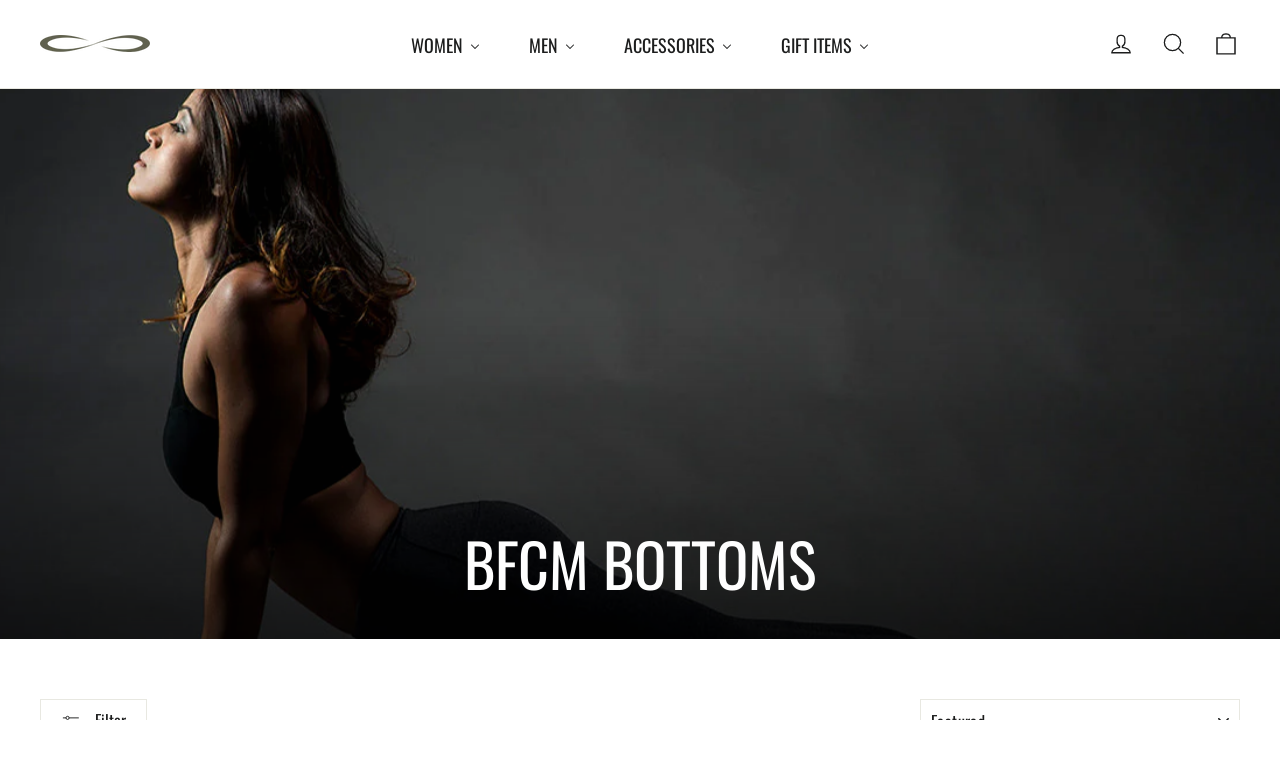

--- FILE ---
content_type: text/html; charset=utf-8
request_url: https://carrotbananapeach.com/collections/bfcmbottoms
body_size: 40665
content:















<!doctype html>
<html class="no-js" lang="en" dir="ltr">
<head>
  <meta charset="utf-8">
  <meta http-equiv="X-UA-Compatible" content="IE=edge,chrome=1">
  <meta name="viewport" content="width=device-width,initial-scale=1">
  <meta name="theme-color" content="#111111">
  <link rel="canonical" href="https://carrotbananapeach.com/collections/bfcmbottoms">
  <link rel="preconnect" href="https://cdn.shopify.com" crossorigin>
  <link rel="preconnect" href="https://fonts.shopifycdn.com" crossorigin>
  <link rel="dns-prefetch" href="https://productreviews.shopifycdn.com">
  <link rel="dns-prefetch" href="https://ajax.googleapis.com">
  <link rel="dns-prefetch" href="https://maps.googleapis.com">
  <link rel="dns-prefetch" href="https://maps.gstatic.com"><title>BFCM BOTTOMS
&ndash; CARROT BANANA PEACH
</title>
<meta property="og:site_name" content="CARROT BANANA PEACH">
  <meta property="og:url" content="https://carrotbananapeach.com/collections/bfcmbottoms">
  <meta property="og:title" content="BFCM BOTTOMS">
  <meta property="og:type" content="website">
  <meta property="og:description" content="Plant based yoga clothes, running wear & fitness clothing.  Shop yoga leggings, yoga tanks, gym tops, sports bras & fitness shorts. Breathe and perform in organic cotton, soybean & bamboo socks and bamboo clothes for your next yoga, pilates, fitness class or run."><meta property="og:image" content="http://carrotbananapeach.com/cdn/shop/collections/BlackFriday-WOMENSBOTTOMS_low.jpg?v=1732820723">
    <meta property="og:image:secure_url" content="https://carrotbananapeach.com/cdn/shop/collections/BlackFriday-WOMENSBOTTOMS_low.jpg?v=1732820723">
    <meta property="og:image:width" content="1200">
    <meta property="og:image:height" content="885"><meta name="twitter:site" content="@">
  <meta name="twitter:card" content="summary_large_image">
  <meta name="twitter:title" content="BFCM BOTTOMS">
  <meta name="twitter:description" content="Plant based yoga clothes, running wear & fitness clothing.  Shop yoga leggings, yoga tanks, gym tops, sports bras & fitness shorts. Breathe and perform in organic cotton, soybean & bamboo socks and bamboo clothes for your next yoga, pilates, fitness class or run.">
<style data-shopify>@font-face {
  font-family: Oswald;
  font-weight: 400;
  font-style: normal;
  font-display: swap;
  src: url("//carrotbananapeach.com/cdn/fonts/oswald/oswald_n4.7760ed7a63e536050f64bb0607ff70ce07a480bd.woff2") format("woff2"),
       url("//carrotbananapeach.com/cdn/fonts/oswald/oswald_n4.ae5e497f60fc686568afe76e9ff1872693c533e9.woff") format("woff");
}

  @font-face {
  font-family: Oswald;
  font-weight: 400;
  font-style: normal;
  font-display: swap;
  src: url("//carrotbananapeach.com/cdn/fonts/oswald/oswald_n4.7760ed7a63e536050f64bb0607ff70ce07a480bd.woff2") format("woff2"),
       url("//carrotbananapeach.com/cdn/fonts/oswald/oswald_n4.ae5e497f60fc686568afe76e9ff1872693c533e9.woff") format("woff");
}


  @font-face {
  font-family: Oswald;
  font-weight: 600;
  font-style: normal;
  font-display: swap;
  src: url("//carrotbananapeach.com/cdn/fonts/oswald/oswald_n6.26b6bffb711f770c328e7af9685d4798dcb4f0b3.woff2") format("woff2"),
       url("//carrotbananapeach.com/cdn/fonts/oswald/oswald_n6.2feb7f52d7eb157822c86dfd93893da013b08d5d.woff") format("woff");
}

  
  
</style><link href="//carrotbananapeach.com/cdn/shop/t/35/assets/theme.css?v=28257127880977047261763564396" rel="stylesheet" type="text/css" media="all" />
<style data-shopify>:root {
    --typeHeaderPrimary: Oswald;
    --typeHeaderFallback: sans-serif;
    --typeHeaderSize: 35px;
    --typeHeaderWeight: 400;
    --typeHeaderLineHeight: 1.2;
    --typeHeaderSpacing: 0.0em;

    --typeBasePrimary:Oswald;
    --typeBaseFallback:sans-serif;
    --typeBaseSize: 17px;
    --typeBaseWeight: 400;
    --typeBaseLineHeight: 1.6;
    --typeBaseSpacing: 0.025em;

    --iconWeight: 3px;
    --iconLinecaps: miter;
  }

  
.collection-hero__content:before,
  .hero__image-wrapper:before,
  .hero__media:before {
    background-image: linear-gradient(to bottom, rgba(105, 116, 99, 0.0) 0%, rgba(105, 116, 99, 0.0) 40%, rgba(0, 0, 0, 0.62) 100%);
  }

  .skrim__item-content .skrim__overlay:after {
    background-image: linear-gradient(to bottom, rgba(105, 116, 99, 0.0) 30%, rgba(0, 0, 0, 0.62) 100%);
  }

  .placeholder-content {
    background-image: linear-gradient(100deg, #ffffff 40%, #f7f7f7 63%, #ffffff 79%);
  }</style><script>
    document.documentElement.className = document.documentElement.className.replace('no-js', 'js');

    window.theme = window.theme || {};
    theme.routes = {
      home: "/",
      cart: "/cart.js",
      cartPage: "/cart",
      cartAdd: "/cart/add.js",
      cartChange: "/cart/change.js",
      search: "/search",
      predictiveSearch: "/search/suggest"
    };
    theme.strings = {
      soldOut: "Sold Out",
      unavailable: "Unavailable",
      inStockLabel: "In stock, ready to ship",
      oneStockLabel: "Low stock - [count] item left",
      otherStockLabel: "Low stock - [count] items left",
      willNotShipUntil: "Ready to ship [date]",
      willBeInStockAfter: "Back in stock [date]",
      waitingForStock: "Backordered, shipping soon",
      cartSavings: "You're saving [savings]",
      cartEmpty: "Your cart is currently empty.",
      cartTermsConfirmation: "You must agree with the terms and conditions of sales to check out",
      searchCollections: "Collections",
      searchPages: "Pages",
      searchArticles: "Articles",
      maxQuantity: "You can only have [quantity] of [title] in your cart."
    };
    theme.settings = {
      cartType: "drawer",
      isCustomerTemplate: false,
      moneyFormat: "\u003cspan class=money\u003e£{{amount}} GBP\u003c\/span\u003e",
      predictiveSearch: true,
      predictiveSearchType: null,
      quickView: true,
      themeName: 'Motion',
      themeVersion: "10.5.2"
    };
  </script>

  
  <script>window.performance && window.performance.mark && window.performance.mark('shopify.content_for_header.start');</script><meta name="google-site-verification" content="1AaYW1N2NrL6MzYNO1zIJG1w8uzE_lrg1GUle6SGdVY">
<meta name="facebook-domain-verification" content="4w069fmm7ze2m5roe20q11itli7rzr">
<meta id="shopify-digital-wallet" name="shopify-digital-wallet" content="/18499315/digital_wallets/dialog">
<meta name="shopify-checkout-api-token" content="0dcfe384a20bf447b177fb7c613d7583">
<meta id="in-context-paypal-metadata" data-shop-id="18499315" data-venmo-supported="false" data-environment="production" data-locale="en_US" data-paypal-v4="true" data-currency="GBP">
<link rel="alternate" type="application/atom+xml" title="Feed" href="/collections/bfcmbottoms.atom" />
<link rel="next" href="/collections/bfcmbottoms?page=2">
<link rel="alternate" hreflang="x-default" href="https://carrotbananapeach.com/collections/bfcmbottoms">
<link rel="alternate" hreflang="zh-Hans-CN" href="https://carrotbananapeach.com/zh-cn/collections/bfcmbottoms">
<link rel="alternate" hreflang="en-GB" href="https://carrotbananapeach.com/collections/bfcmbottoms">
<link rel="alternate" hreflang="da-GB" href="https://carrotbananapeach.com/da/collections/bfcmbottoms">
<link rel="alternate" hreflang="de-GB" href="https://carrotbananapeach.com/de/collections/bfcmbottoms">
<link rel="alternate" hreflang="es-GB" href="https://carrotbananapeach.com/es/collections/bfcmbottoms">
<link rel="alternate" hreflang="fr-GB" href="https://carrotbananapeach.com/fr/collections/bfcmbottoms">
<link rel="alternate" hreflang="zh-Hans-GB" href="https://carrotbananapeach.com/zh/collections/bfcmbottoms">
<link rel="alternate" type="application/json+oembed" href="https://carrotbananapeach.com/collections/bfcmbottoms.oembed">
<script async="async" src="/checkouts/internal/preloads.js?locale=en-GB"></script>
<link rel="preconnect" href="https://shop.app" crossorigin="anonymous">
<script async="async" src="https://shop.app/checkouts/internal/preloads.js?locale=en-GB&shop_id=18499315" crossorigin="anonymous"></script>
<script id="apple-pay-shop-capabilities" type="application/json">{"shopId":18499315,"countryCode":"GB","currencyCode":"GBP","merchantCapabilities":["supports3DS"],"merchantId":"gid:\/\/shopify\/Shop\/18499315","merchantName":"CARROT BANANA PEACH","requiredBillingContactFields":["postalAddress","email","phone"],"requiredShippingContactFields":["postalAddress","email","phone"],"shippingType":"shipping","supportedNetworks":["visa","maestro","masterCard","amex","discover","elo"],"total":{"type":"pending","label":"CARROT BANANA PEACH","amount":"1.00"},"shopifyPaymentsEnabled":true,"supportsSubscriptions":true}</script>
<script id="shopify-features" type="application/json">{"accessToken":"0dcfe384a20bf447b177fb7c613d7583","betas":["rich-media-storefront-analytics"],"domain":"carrotbananapeach.com","predictiveSearch":true,"shopId":18499315,"locale":"en"}</script>
<script>var Shopify = Shopify || {};
Shopify.shop = "carrotti.myshopify.com";
Shopify.locale = "en";
Shopify.currency = {"active":"GBP","rate":"1.0"};
Shopify.country = "GB";
Shopify.theme = {"name":"December 2025 Motion","id":187546730871,"schema_name":"Motion","schema_version":"10.5.2","theme_store_id":847,"role":"main"};
Shopify.theme.handle = "null";
Shopify.theme.style = {"id":null,"handle":null};
Shopify.cdnHost = "carrotbananapeach.com/cdn";
Shopify.routes = Shopify.routes || {};
Shopify.routes.root = "/";</script>
<script type="module">!function(o){(o.Shopify=o.Shopify||{}).modules=!0}(window);</script>
<script>!function(o){function n(){var o=[];function n(){o.push(Array.prototype.slice.apply(arguments))}return n.q=o,n}var t=o.Shopify=o.Shopify||{};t.loadFeatures=n(),t.autoloadFeatures=n()}(window);</script>
<script>
  window.ShopifyPay = window.ShopifyPay || {};
  window.ShopifyPay.apiHost = "shop.app\/pay";
  window.ShopifyPay.redirectState = null;
</script>
<script id="shop-js-analytics" type="application/json">{"pageType":"collection"}</script>
<script defer="defer" async type="module" src="//carrotbananapeach.com/cdn/shopifycloud/shop-js/modules/v2/client.init-shop-cart-sync_DtuiiIyl.en.esm.js"></script>
<script defer="defer" async type="module" src="//carrotbananapeach.com/cdn/shopifycloud/shop-js/modules/v2/chunk.common_CUHEfi5Q.esm.js"></script>
<script type="module">
  await import("//carrotbananapeach.com/cdn/shopifycloud/shop-js/modules/v2/client.init-shop-cart-sync_DtuiiIyl.en.esm.js");
await import("//carrotbananapeach.com/cdn/shopifycloud/shop-js/modules/v2/chunk.common_CUHEfi5Q.esm.js");

  window.Shopify.SignInWithShop?.initShopCartSync?.({"fedCMEnabled":true,"windoidEnabled":true});

</script>
<script>
  window.Shopify = window.Shopify || {};
  if (!window.Shopify.featureAssets) window.Shopify.featureAssets = {};
  window.Shopify.featureAssets['shop-js'] = {"shop-cart-sync":["modules/v2/client.shop-cart-sync_DFoTY42P.en.esm.js","modules/v2/chunk.common_CUHEfi5Q.esm.js"],"init-fed-cm":["modules/v2/client.init-fed-cm_D2UNy1i2.en.esm.js","modules/v2/chunk.common_CUHEfi5Q.esm.js"],"init-shop-email-lookup-coordinator":["modules/v2/client.init-shop-email-lookup-coordinator_BQEe2rDt.en.esm.js","modules/v2/chunk.common_CUHEfi5Q.esm.js"],"shop-cash-offers":["modules/v2/client.shop-cash-offers_3CTtReFF.en.esm.js","modules/v2/chunk.common_CUHEfi5Q.esm.js","modules/v2/chunk.modal_BewljZkx.esm.js"],"shop-button":["modules/v2/client.shop-button_C6oxCjDL.en.esm.js","modules/v2/chunk.common_CUHEfi5Q.esm.js"],"init-windoid":["modules/v2/client.init-windoid_5pix8xhK.en.esm.js","modules/v2/chunk.common_CUHEfi5Q.esm.js"],"avatar":["modules/v2/client.avatar_BTnouDA3.en.esm.js"],"init-shop-cart-sync":["modules/v2/client.init-shop-cart-sync_DtuiiIyl.en.esm.js","modules/v2/chunk.common_CUHEfi5Q.esm.js"],"shop-toast-manager":["modules/v2/client.shop-toast-manager_BYv_8cH1.en.esm.js","modules/v2/chunk.common_CUHEfi5Q.esm.js"],"pay-button":["modules/v2/client.pay-button_FnF9EIkY.en.esm.js","modules/v2/chunk.common_CUHEfi5Q.esm.js"],"shop-login-button":["modules/v2/client.shop-login-button_CH1KUpOf.en.esm.js","modules/v2/chunk.common_CUHEfi5Q.esm.js","modules/v2/chunk.modal_BewljZkx.esm.js"],"init-customer-accounts-sign-up":["modules/v2/client.init-customer-accounts-sign-up_aj7QGgYS.en.esm.js","modules/v2/client.shop-login-button_CH1KUpOf.en.esm.js","modules/v2/chunk.common_CUHEfi5Q.esm.js","modules/v2/chunk.modal_BewljZkx.esm.js"],"init-shop-for-new-customer-accounts":["modules/v2/client.init-shop-for-new-customer-accounts_NbnYRf_7.en.esm.js","modules/v2/client.shop-login-button_CH1KUpOf.en.esm.js","modules/v2/chunk.common_CUHEfi5Q.esm.js","modules/v2/chunk.modal_BewljZkx.esm.js"],"init-customer-accounts":["modules/v2/client.init-customer-accounts_ppedhqCH.en.esm.js","modules/v2/client.shop-login-button_CH1KUpOf.en.esm.js","modules/v2/chunk.common_CUHEfi5Q.esm.js","modules/v2/chunk.modal_BewljZkx.esm.js"],"shop-follow-button":["modules/v2/client.shop-follow-button_CMIBBa6u.en.esm.js","modules/v2/chunk.common_CUHEfi5Q.esm.js","modules/v2/chunk.modal_BewljZkx.esm.js"],"lead-capture":["modules/v2/client.lead-capture_But0hIyf.en.esm.js","modules/v2/chunk.common_CUHEfi5Q.esm.js","modules/v2/chunk.modal_BewljZkx.esm.js"],"checkout-modal":["modules/v2/client.checkout-modal_BBxc70dQ.en.esm.js","modules/v2/chunk.common_CUHEfi5Q.esm.js","modules/v2/chunk.modal_BewljZkx.esm.js"],"shop-login":["modules/v2/client.shop-login_hM3Q17Kl.en.esm.js","modules/v2/chunk.common_CUHEfi5Q.esm.js","modules/v2/chunk.modal_BewljZkx.esm.js"],"payment-terms":["modules/v2/client.payment-terms_CAtGlQYS.en.esm.js","modules/v2/chunk.common_CUHEfi5Q.esm.js","modules/v2/chunk.modal_BewljZkx.esm.js"]};
</script>
<script>(function() {
  var isLoaded = false;
  function asyncLoad() {
    if (isLoaded) return;
    isLoaded = true;
    var urls = ["https:\/\/gcc.metizapps.com\/assets\/js\/app.js?shop=carrotti.myshopify.com","https:\/\/ecommplugins-scripts.trustpilot.com\/v2.1\/js\/header.min.js?settings=eyJrZXkiOiIzU1Nyc0Vyem5WbmgwaUR0IiwicyI6Im5vbmUifQ==\u0026shop=carrotti.myshopify.com","https:\/\/ecommplugins-trustboxsettings.trustpilot.com\/carrotti.myshopify.com.js?settings=1678273768512\u0026shop=carrotti.myshopify.com","https:\/\/cdn.hextom.com\/js\/ultimatesalesboost.js?shop=carrotti.myshopify.com"];
    for (var i = 0; i < urls.length; i++) {
      var s = document.createElement('script');
      s.type = 'text/javascript';
      s.async = true;
      s.src = urls[i];
      var x = document.getElementsByTagName('script')[0];
      x.parentNode.insertBefore(s, x);
    }
  };
  if(window.attachEvent) {
    window.attachEvent('onload', asyncLoad);
  } else {
    window.addEventListener('load', asyncLoad, false);
  }
})();</script>
<script id="__st">var __st={"a":18499315,"offset":0,"reqid":"4b167578-666a-40dc-953d-0a842a8c74ed-1767023546","pageurl":"carrotbananapeach.com\/collections\/bfcmbottoms","u":"a9b75eb3afda","p":"collection","rtyp":"collection","rid":262444220503};</script>
<script>window.ShopifyPaypalV4VisibilityTracking = true;</script>
<script id="captcha-bootstrap">!function(){'use strict';const t='contact',e='account',n='new_comment',o=[[t,t],['blogs',n],['comments',n],[t,'customer']],c=[[e,'customer_login'],[e,'guest_login'],[e,'recover_customer_password'],[e,'create_customer']],r=t=>t.map((([t,e])=>`form[action*='/${t}']:not([data-nocaptcha='true']) input[name='form_type'][value='${e}']`)).join(','),a=t=>()=>t?[...document.querySelectorAll(t)].map((t=>t.form)):[];function s(){const t=[...o],e=r(t);return a(e)}const i='password',u='form_key',d=['recaptcha-v3-token','g-recaptcha-response','h-captcha-response',i],f=()=>{try{return window.sessionStorage}catch{return}},m='__shopify_v',_=t=>t.elements[u];function p(t,e,n=!1){try{const o=window.sessionStorage,c=JSON.parse(o.getItem(e)),{data:r}=function(t){const{data:e,action:n}=t;return t[m]||n?{data:e,action:n}:{data:t,action:n}}(c);for(const[e,n]of Object.entries(r))t.elements[e]&&(t.elements[e].value=n);n&&o.removeItem(e)}catch(o){console.error('form repopulation failed',{error:o})}}const l='form_type',E='cptcha';function T(t){t.dataset[E]=!0}const w=window,h=w.document,L='Shopify',v='ce_forms',y='captcha';let A=!1;((t,e)=>{const n=(g='f06e6c50-85a8-45c8-87d0-21a2b65856fe',I='https://cdn.shopify.com/shopifycloud/storefront-forms-hcaptcha/ce_storefront_forms_captcha_hcaptcha.v1.5.2.iife.js',D={infoText:'Protected by hCaptcha',privacyText:'Privacy',termsText:'Terms'},(t,e,n)=>{const o=w[L][v],c=o.bindForm;if(c)return c(t,g,e,D).then(n);var r;o.q.push([[t,g,e,D],n]),r=I,A||(h.body.append(Object.assign(h.createElement('script'),{id:'captcha-provider',async:!0,src:r})),A=!0)});var g,I,D;w[L]=w[L]||{},w[L][v]=w[L][v]||{},w[L][v].q=[],w[L][y]=w[L][y]||{},w[L][y].protect=function(t,e){n(t,void 0,e),T(t)},Object.freeze(w[L][y]),function(t,e,n,w,h,L){const[v,y,A,g]=function(t,e,n){const i=e?o:[],u=t?c:[],d=[...i,...u],f=r(d),m=r(i),_=r(d.filter((([t,e])=>n.includes(e))));return[a(f),a(m),a(_),s()]}(w,h,L),I=t=>{const e=t.target;return e instanceof HTMLFormElement?e:e&&e.form},D=t=>v().includes(t);t.addEventListener('submit',(t=>{const e=I(t);if(!e)return;const n=D(e)&&!e.dataset.hcaptchaBound&&!e.dataset.recaptchaBound,o=_(e),c=g().includes(e)&&(!o||!o.value);(n||c)&&t.preventDefault(),c&&!n&&(function(t){try{if(!f())return;!function(t){const e=f();if(!e)return;const n=_(t);if(!n)return;const o=n.value;o&&e.removeItem(o)}(t);const e=Array.from(Array(32),(()=>Math.random().toString(36)[2])).join('');!function(t,e){_(t)||t.append(Object.assign(document.createElement('input'),{type:'hidden',name:u})),t.elements[u].value=e}(t,e),function(t,e){const n=f();if(!n)return;const o=[...t.querySelectorAll(`input[type='${i}']`)].map((({name:t})=>t)),c=[...d,...o],r={};for(const[a,s]of new FormData(t).entries())c.includes(a)||(r[a]=s);n.setItem(e,JSON.stringify({[m]:1,action:t.action,data:r}))}(t,e)}catch(e){console.error('failed to persist form',e)}}(e),e.submit())}));const S=(t,e)=>{t&&!t.dataset[E]&&(n(t,e.some((e=>e===t))),T(t))};for(const o of['focusin','change'])t.addEventListener(o,(t=>{const e=I(t);D(e)&&S(e,y())}));const B=e.get('form_key'),M=e.get(l),P=B&&M;t.addEventListener('DOMContentLoaded',(()=>{const t=y();if(P)for(const e of t)e.elements[l].value===M&&p(e,B);[...new Set([...A(),...v().filter((t=>'true'===t.dataset.shopifyCaptcha))])].forEach((e=>S(e,t)))}))}(h,new URLSearchParams(w.location.search),n,t,e,['guest_login'])})(!0,!0)}();</script>
<script integrity="sha256-4kQ18oKyAcykRKYeNunJcIwy7WH5gtpwJnB7kiuLZ1E=" data-source-attribution="shopify.loadfeatures" defer="defer" src="//carrotbananapeach.com/cdn/shopifycloud/storefront/assets/storefront/load_feature-a0a9edcb.js" crossorigin="anonymous"></script>
<script crossorigin="anonymous" defer="defer" src="//carrotbananapeach.com/cdn/shopifycloud/storefront/assets/shopify_pay/storefront-65b4c6d7.js?v=20250812"></script>
<script data-source-attribution="shopify.dynamic_checkout.dynamic.init">var Shopify=Shopify||{};Shopify.PaymentButton=Shopify.PaymentButton||{isStorefrontPortableWallets:!0,init:function(){window.Shopify.PaymentButton.init=function(){};var t=document.createElement("script");t.src="https://carrotbananapeach.com/cdn/shopifycloud/portable-wallets/latest/portable-wallets.en.js",t.type="module",document.head.appendChild(t)}};
</script>
<script data-source-attribution="shopify.dynamic_checkout.buyer_consent">
  function portableWalletsHideBuyerConsent(e){var t=document.getElementById("shopify-buyer-consent"),n=document.getElementById("shopify-subscription-policy-button");t&&n&&(t.classList.add("hidden"),t.setAttribute("aria-hidden","true"),n.removeEventListener("click",e))}function portableWalletsShowBuyerConsent(e){var t=document.getElementById("shopify-buyer-consent"),n=document.getElementById("shopify-subscription-policy-button");t&&n&&(t.classList.remove("hidden"),t.removeAttribute("aria-hidden"),n.addEventListener("click",e))}window.Shopify?.PaymentButton&&(window.Shopify.PaymentButton.hideBuyerConsent=portableWalletsHideBuyerConsent,window.Shopify.PaymentButton.showBuyerConsent=portableWalletsShowBuyerConsent);
</script>
<script data-source-attribution="shopify.dynamic_checkout.cart.bootstrap">document.addEventListener("DOMContentLoaded",(function(){function t(){return document.querySelector("shopify-accelerated-checkout-cart, shopify-accelerated-checkout")}if(t())Shopify.PaymentButton.init();else{new MutationObserver((function(e,n){t()&&(Shopify.PaymentButton.init(),n.disconnect())})).observe(document.body,{childList:!0,subtree:!0})}}));
</script>
<script id='scb4127' type='text/javascript' async='' src='https://carrotbananapeach.com/cdn/shopifycloud/privacy-banner/storefront-banner.js'></script><link id="shopify-accelerated-checkout-styles" rel="stylesheet" media="screen" href="https://carrotbananapeach.com/cdn/shopifycloud/portable-wallets/latest/accelerated-checkout-backwards-compat.css" crossorigin="anonymous">
<style id="shopify-accelerated-checkout-cart">
        #shopify-buyer-consent {
  margin-top: 1em;
  display: inline-block;
  width: 100%;
}

#shopify-buyer-consent.hidden {
  display: none;
}

#shopify-subscription-policy-button {
  background: none;
  border: none;
  padding: 0;
  text-decoration: underline;
  font-size: inherit;
  cursor: pointer;
}

#shopify-subscription-policy-button::before {
  box-shadow: none;
}

      </style>

<script>window.performance && window.performance.mark && window.performance.mark('shopify.content_for_header.end');</script>
  <!-- "snippets/shogun-products.liquid" was not rendered, the associated app was uninstalled -->


  <script src="//carrotbananapeach.com/cdn/shop/t/35/assets/vendor-scripts-v14.js" defer="defer"></script><link rel="stylesheet" href="//carrotbananapeach.com/cdn/shop/t/35/assets/country-flags.css"><script src="//carrotbananapeach.com/cdn/shop/t/35/assets/theme.js?v=22162587786237468241763561360" defer="defer"></script>

  <!-- "snippets/shogun-head.liquid" was not rendered, the associated app was uninstalled -->
<!-- BEGIN app block: shopify://apps/buddha-mega-menu-navigation/blocks/megamenu/dbb4ce56-bf86-4830-9b3d-16efbef51c6f -->
<script>
        var productImageAndPrice = [],
            collectionImages = [],
            articleImages = [],
            mmLivIcons = false,
            mmFlipClock = false,
            mmFixesUseJquery = false,
            mmNumMMI = 4,
            mmSchemaTranslation = {},
            mmMenuStrings =  {"menuStrings":{"default":{"WOMEN":"WOMEN","WOMEN'S TOPS":"WOMEN'S TOPS","WOMEN'S LONG SLEEVE TOPS":"WOMEN'S LONG SLEEVE TOPS","WOMEN'S T-SHIRTS":"WOMEN'S T-SHIRTS","WOMEN'S SLEEVELESS TOPS":"WOMEN'S SLEEVELESS TOPS","WOMEN'S SPORTS BRAS":"WOMEN'S SPORTS BRAS","WOMEN'S BOTTOMS":"WOMEN'S BOTTOMS","WOMEN'S LONG PANTS":"WOMEN'S LONG PANTS","WOMEN'S CROPPED PANTS":"WOMEN'S CROPPED PANTS","WOMEN'S SHORTS":"WOMEN'S SHORTS","WOMEN'S SKORTS":"WOMEN'S SKORTS","MEN":"MEN","MEN'S TOPS":"MEN'S TOPS","Men's Long Sleeve":"Men's Long Sleeve","Men's Tees":"Men's Tees","Men's Tanks":"Men's Tanks","MEN'S BOTTOMS ":"MEN'S BOTTOMS ","Men’s Shorts":"Men’s Shorts","Men's Bottoms":"Men's Bottoms","ACCESSORIES":"ACCESSORIES","Feet":"Feet","Bamboo Anti-Slip Yoga Sock":"Bamboo Anti-Slip Yoga Sock","Bamboo Sports Sock":"Bamboo Sports Sock","Bamboo Trainer Sock 3 Pack":"Bamboo Trainer Sock 3 Pack","Bamboo Walking Sock":"Bamboo Walking Sock","Head":"Head","Soybean Octaband":"Soybean Octaband","Bamboo Face Mask":"Bamboo Face Mask","Bamboo Bandeau":"Bamboo Bandeau","Props":"Props","Jute Yoga Mat":"Jute Yoga Mat","Organic Cotton Poplin Yoga Strap":"Organic Cotton Poplin Yoga Strap","Bamboo Block":"Bamboo Block","Bags":"Bags","Washable Paper Hold All Bag":"Washable Paper Hold All Bag","Washable Paper Waist Bag":"Washable Paper Waist Bag","Washable Paper Yoga Bag":"Washable Paper Yoga Bag","GIFT ITEMS":"GIFT ITEMS","GIFT CARDS":"GIFT CARDS","MAT CARRIER":"MAT CARRIER","YOGA SOCK":"YOGA SOCK"}},"additional":{"default":{"Add to cart":"Add to cart","Sold out":"Sold out","JUST ADDED TO YOUR CART":"JUST ADDED TO YOUR CART","OUT OF STOCK":"OUT OF STOCK","View Cart":"View Cart"}}} ,
            mmShopLocale = "en",
            mmShopLocaleCollectionsRoute = "/collections",
            mmSchemaDesignJSON = [{"action":"menu-select","value":"mm-automatic"},{"action":"design","setting":"font_family","value":"Default"},{"action":"design","setting":"font_size","value":"13px"},{"action":"design","setting":"text_color","value":"#222222"},{"action":"design","setting":"link_hover_color","value":"#0da19a"},{"action":"design","setting":"link_color","value":"#4e4e4e"},{"action":"design","setting":"background_hover_color","value":"#f9f9f9"},{"action":"design","setting":"background_color","value":"#ffffff"},{"action":"design","setting":"price_color","value":"#0da19a"},{"action":"design","setting":"contact_right_btn_text_color","value":"#ffffff"},{"action":"design","setting":"contact_right_btn_bg_color","value":"#3A3A3A"},{"action":"design","setting":"contact_left_bg_color","value":"#3A3A3A"},{"action":"design","setting":"contact_left_alt_color","value":"#CCCCCC"},{"action":"design","setting":"contact_left_text_color","value":"#f1f1f0"},{"action":"design","setting":"addtocart_enable","value":"true"},{"action":"design","setting":"addtocart_text_color","value":"#333333"},{"action":"design","setting":"addtocart_background_color","value":"#ffffff"},{"action":"design","setting":"addtocart_text_hover_color","value":"#ffffff"},{"action":"design","setting":"addtocart_background_hover_color","value":"#0da19a"},{"action":"design","setting":"countdown_color","value":"#ffffff"},{"action":"design","setting":"countdown_background_color","value":"#333333"},{"action":"design","setting":"vertical_font_family","value":"Default"},{"action":"design","setting":"vertical_font_size","value":"13px"},{"action":"design","setting":"vertical_text_color","value":"#ffffff"},{"action":"design","setting":"vertical_link_color","value":"#ffffff"},{"action":"design","setting":"vertical_link_hover_color","value":"#ffffff"},{"action":"design","setting":"vertical_price_color","value":"#ffffff"},{"action":"design","setting":"vertical_contact_right_btn_text_color","value":"#ffffff"},{"action":"design","setting":"vertical_addtocart_enable","value":"true"},{"action":"design","setting":"vertical_addtocart_text_color","value":"#ffffff"},{"action":"design","setting":"vertical_countdown_color","value":"#ffffff"},{"action":"design","setting":"vertical_countdown_background_color","value":"#333333"},{"action":"design","setting":"vertical_background_color","value":"#017b86"},{"action":"design","setting":"vertical_addtocart_background_color","value":"#333333"},{"action":"design","setting":"vertical_contact_right_btn_bg_color","value":"#333333"},{"action":"design","setting":"vertical_contact_left_alt_color","value":"#333333"}],
            mmDomChangeSkipUl = "",
            buddhaMegaMenuShop = "carrotti.myshopify.com",
            mmWireframeCompression = "0",
            mmExtensionAssetUrl = "https://cdn.shopify.com/extensions/019abe06-4a3f-7763-88da-170e1b54169b/mega-menu-151/assets/";var bestSellersHTML = '';var newestProductsHTML = '';/* get link lists api */
        var linkLists={"main-menu" : {"title":"Main menu", "items":["/","/collections/all","/collections/all-mens-clothes","/collections/accessories",]},"footer" : {"title":"Customer Service", "items":["/pages/contact-us","/pages/size-guide","https://carrotbananapeach.com/pages/check-gift-card-balance","/pages/ordering-tracking","https://cbporders.myreturnscenter.com","/pages/exchanges-returns-refunds","/pages/privacy-policy-terms-conditions","/pages/covid-19-prevention-policies-carrot-banana-peach",]},"clothing" : {"title":"CLOTHING", "items":["/","/",]},"home" : {"title":"HOME", "items":["/collections/all","/collections/accessories","/pages/shop-by-fabric","/pages/shopbymotion","/pages/yoga-health-fitness-events",]},"about-us" : {"title":"About Us", "items":["/blogs/yogahealthfitness","/pages/yoga-history","/pages/who-we-are","/pages/yoga-health-fitness-events",]},"womens-tops" : {"title":"WOMEN&#39;S TOPS", "items":["/collections/womens-tanks","/collections/womens-long-sleeves","/collections/sports-bras","/collections/wraps","/collections/womens-tees","/collections/womens-tops",]},"mens-tops" : {"title":"MEN&#39;S TOPS", "items":["/collections/mens-tanks","/collections/mens-tees","/collections/mens-jackets",]},"our-fabrics" : {"title":"OUR FABRICS", "items":["/collections/organic-cotton-clothes","/collections/soybean-clothes","/collections/banana-clothes","/collections/aloe-vera-clothes","/collections/milk-clothes",]},"womens-bottoms" : {"title":"WOMEN&#39;S BOTTOMS", "items":["/collections/crops","/collections/leggings","/collections/womens-pant","/collections/womens-shorts-1","/collections/womens-skorts","/collections/womens-bottoms",]},"help" : {"title":"Help", "items":["/pages/size-guide","/pages/washing-care-instructions","/pages/ordering-tracking","/pages/exchanges-returns-refunds",]},"customer-account-main-menu" : {"title":"Customer account main menu", "items":["/","https://shopify.com/18499315/account/orders?locale=en&amp;region_country=GB",]},};/*ENDPARSE*/

        linkLists["force-mega-menu"]={};linkLists["force-mega-menu"].title="Motion Theme - Mega Menu";linkLists["force-mega-menu"].items=[1];

        /* set product prices */productImageAndPrice[4396747128919] = ['//carrotbananapeach.com/cdn/shop/files/19C1727B-D31F-4FDD-B9BD-8BFA268A11CC.png?v=1720469612&width=240', 0.7102880658436214, '<span class="mega-menu-price"><span class="money">£10.00 GBP</span></span>', 31433533816919, ""];productImageAndPrice[9182008210] = ['//carrotbananapeach.com/cdn/shop/products/A007_navy_web.jpg?v=1587373606&width=240', 0.7, '<span class="mega-menu-price"><span class="money">£5.00 GBP</span></span>', 828516106267, ""];productImageAndPrice[4396747194455] = ['//carrotbananapeach.com/cdn/shop/files/E5046A39-99C6-46A5-B476-536EAFFD4C95.png?v=1720471643&width=240', 0.7102880658436214, '<span class="mega-menu-price"><span class="money">£7.00 GBP</span></span>', 31433534177367, ""];productImageAndPrice[363606376475] = ['//carrotbananapeach.com/cdn/shop/products/sSW4YesQeGnbptFkS05g_FACE_MASK_MASTER_MOSS.jpg?v=1587814267&width=240', 0.743, '<span class="mega-menu-price"><span class="money">£10.00 GBP</span></span>', 4668590981147, ""];productImageAndPrice[4396747292759] = ['//carrotbananapeach.com/cdn/shop/files/0954A1C9-CA66-48C7-940F-A14D5CD3494A.png?v=1763406016&width=240', 0.7297297297297297, '<span class="mega-menu-price"><span class="money">£9.00 GBP</span></span>', 31433534472279, ""];productImageAndPrice[9565061906] = ['//carrotbananapeach.com/cdn/shop/products/A002_navy_folded_web.jpg?v=1584127371&width=240', 0.7, '<span class="mega-menu-price"><span class="money">£12.00 GBP</span></span>', 5208130617371, ""];productImageAndPrice[4396747391063] = ['//carrotbananapeach.com/cdn/shop/files/46B9D651-3BBC-4305-A694-2DC9445B1AC4.png?v=1720476288&width=240', 0.7102880658436214, '<span class="mega-menu-price"><span class="money">£16.00 GBP</span></span>', 31433534931031, ""];productImageAndPrice[4413051568215] = ['//carrotbananapeach.com/cdn/shop/products/iDbmxlIdSscCaECs5A04_TRavel_Bag__LowRes.jpg?v=1731926286&width=240', 0.7497886728655959, '<span class="mega-menu-price"><span class="money">£28.00 GBP</span></span>', 31506468601943, ""];productImageAndPrice[4413051437143] = ['//carrotbananapeach.com/cdn/shop/products/fEqkAS09QkaUzxweBL6t_Ladies_Hand_bag_2_Low_Res.jpg?v=1731926179&width=240', 0.7497886728655959, '<span class="mega-menu-price"><span class="money">£60.00 GBP</span></span>', 31506467323991, ""];productImageAndPrice[4413051830359] = ['//carrotbananapeach.com/cdn/shop/products/TZFqO1TrRsKFDrgvDyvS_Yoga_Bag__LowRes.jpg?v=1731926358&width=240', 0.7497886728655959, '<span class="mega-menu-price"><span class="money">£36.00 GBP</span></span>', 31506468929623, ""];/* get the collection images */collectionImages['375517394'] = ['//carrotbananapeach.com/cdn/shop/collections/fitness_7_Longsleeve.jpg?v=1543316804&width=240', 1.0];collectionImages['374058898'] = ['//carrotbananapeach.com/cdn/shop/collections/DSC_4495_T-shirt_72dpi.jpg?v=1543318309&width=240', 1.0];collectionImages['374058706'] = ['//carrotbananapeach.com/cdn/shop/collections/DSC_0085_dpi72.jpg?v=1720520364&width=240', 0.6675];collectionImages['373925330'] = ['//carrotbananapeach.com/cdn/shop/collections/BAMBOO_CLOTHING_WOMENS.jpg?v=1720521496&width=240', 0.6679968076616122];collectionImages['375218898'] = ['//carrotbananapeach.com/cdn/shop/collections/DSC_0278_Women_sPAnts.jpg?v=1720520322&width=240', 0.7001633986928104];collectionImages['373928274'] = ['//carrotbananapeach.com/cdn/shop/collections/CROPPEDDSC_5801_72dpi.jpg?v=1720521406&width=240', 0.7001633986928104];collectionImages['374479890'] = ['//carrotbananapeach.com/cdn/shop/collections/SHORTS_72dpi.jpg?v=1543318492&width=240', 1.0];collectionImages['375517202'] = ['//carrotbananapeach.com/cdn/shop/collections/U1511_denim_front_web.jpg?v=1543316733&width=240', 1.0];collectionImages['374059346'] = ['//carrotbananapeach.com/cdn/shop/collections/Mens_Long_Sleeve_Top_72dpi.jpg?v=1537737620&width=240', 1.0];collectionImages['374058962'] = ['//carrotbananapeach.com/cdn/shop/collections/Men_s_Tees.jpg?v=1537737645&width=240', 1.0];collectionImages['374058770'] = ['//carrotbananapeach.com/cdn/shop/collections/Men_sTank72dpi.jpg?v=1537737643&width=240', 1.0];collectionImages['58372194391'] = ['//carrotbananapeach.com/cdn/shop/collections/Men_Cotton_Short_72dpi.jpg?v=1539257150&width=240', 1.0];collectionImages['374672722'] = ['//carrotbananapeach.com/cdn/shop/collections/Men_s_Pant.jpg?v=1665158695&width=240', 1.7777777777777777];collectionImages['268458623063'] = ['//carrotbananapeach.com/cdn/shop/collections/GIFTCARD.jpg?v=1670936807&width=240', 1.4981273408239701];/* get the article images *//* customer fixes */
        var mmThemeFixesBefore = function(){ if (selectedMenu=="force-mega-menu" && tempMenuObject.u.matches(".site-navigation")) { tempMenuObject.forceMenu = true; tempMenuObject.liClasses = "site-nav__item site-nav__expanded-item site-nav--has-dropdown"; tempMenuObject.aClasses = "site-nav__link site-nav__link--underline site-nav__link--has-dropdown"; tempMenuObject.liItems = tempMenuObject.u.children; } if (selectedMenu=="force-mega-menu" && tempMenuObject.u.matches(".mobile-nav")) { tempMenuObject.forceMenu = true; tempMenuObject.liClasses = "mobile-nav__item appear-animation appear-delay-3"; tempMenuObject.aClasses = ""; tempMenuObject.liItems = mmNot(tempMenuObject.u.children, "[href=\"/account/login\"]", true); } }; var mmThemeFixesAfter = function(){ /* user request 45154 */ mmAddStyle(" ul > li.buddha-menu-item { z-index: 24 !important; } ul > li.buddha-menu-item:hover { z-index: 25 !important; } ul > li.buddha-menu-item.mega-hover { z-index: 25 !important; } ", "themeScript"); }; 
        

        var mmWireframe = {"html" : "<li role=\"none\" class=\"buddha-menu-item\" itemId=\"a55Nw\"  ><a data-href=\"/collections/all-womens-clothes\" href=\"/collections/all-womens-clothes\" aria-label=\"WOMEN\" data-no-instant=\"\" onclick=\"mmGoToPage(this, event); return false;\" role=\"menuitem\"  ><span class=\"mm-title\">WOMEN</span><i class=\"mm-arrow mm-angle-down\" aria-hidden=\"true\"></i><span class=\"toggle-menu-btn\" style=\"display:none;\" title=\"Toggle menu\" onclick=\"return toggleSubmenu(this)\"><span class=\"mm-arrow-icon\"><span class=\"bar-one\"></span><span class=\"bar-two\"></span></span></span></a><ul class=\"mm-submenu tabbed   mm-last-level\" role=\"menu\"><li role=\"none\"  ><a data-href=\"/collections/womens-tops\" href=\"/collections/womens-tops\" aria-label=\"WOMEN'S TOPS\" data-no-instant=\"\" onclick=\"mmGoToPage(this, event); return false;\" role=\"menuitem\"  ><span class=\"mm-title\">WOMEN'S TOPS</span><i class=\"mm-arrow mm-angle-down\" aria-hidden=\"true\"></i><span class=\"toggle-menu-btn\" style=\"display:none;\" title=\"Toggle menu\" onclick=\"return toggleSubmenu(this)\"><span class=\"mm-arrow-icon\"><span class=\"bar-one\"></span><span class=\"bar-two\"></span></span></span></a><ul class=\"mm-submenu simple   mm-last-level\" role=\"menu\"><li role=\"none\" submenu-columns=\"1\" image-type=\"fit-high\" item-type=\"featured-collection\"  ><div class=\"mega-menu-item-container\"  ><div class=\"mm-image-container\"  ><div class=\"mm-image\"  ><a data-href=\"/collections/womens-long-sleeves\" href=\"/collections/womens-long-sleeves\" aria-label=\"WOMEN'S LONG SLEEVE TOPS\" data-no-instant=\"\" onclick=\"mmGoToPage(this, event); return false;\" role=\"none\" tabindex=\"-1\"  ><img data-src=\"https://cdn.shopify.com/s/files/1/1849/9315/collections/fitness_7_Longsleeve_320x.jpg?v=1543316804\" aspect-ratio=\"1\" class=\"get-collection-image\"  data-id=\"375517394\" alt=\"WOMEN'S LONG SLEEVE TOPS\"></a></div><div class=\"mm-label-wrap\"></div></div><a data-href=\"/collections/womens-long-sleeves\" href=\"/collections/womens-long-sleeves\" aria-label=\"WOMEN'S LONG SLEEVE TOPS\" data-no-instant=\"\" onclick=\"mmGoToPage(this, event); return false;\" role=\"menuitem\" class=\"mm-featured-title\"  ><span class=\"mm-title\">WOMEN'S LONG SLEEVE TOPS</span></a><div class=\"mega-menu-prices get-mega-menu-prices\" data-id=\"375517394\"></div></div></li><li role=\"none\" submenu-columns=\"1\" image-type=\"fit-high\" item-type=\"featured-collection\"  ><div class=\"mega-menu-item-container\"  ><div class=\"mm-image-container\"  ><div class=\"mm-image\"  ><a data-href=\"/collections/womens-tees\" href=\"/collections/womens-tees\" aria-label=\"WOMEN'S T-SHIRTS\" data-no-instant=\"\" onclick=\"mmGoToPage(this, event); return false;\" role=\"none\" tabindex=\"-1\"  ><img data-src=\"https://cdn.shopify.com/s/files/1/1849/9315/collections/DSC_4495_T-shirt_72dpi_320x.jpg?v=1543318309\" aspect-ratio=\"1\" class=\"get-collection-image\"  data-id=\"374058898\" alt=\"WOMEN'S T-SHIRTS\"></a></div><div class=\"mm-label-wrap\"></div></div><a data-href=\"/collections/womens-tees\" href=\"/collections/womens-tees\" aria-label=\"WOMEN'S T-SHIRTS\" data-no-instant=\"\" onclick=\"mmGoToPage(this, event); return false;\" role=\"menuitem\" class=\"mm-featured-title\"  ><span class=\"mm-title\">WOMEN'S T-SHIRTS</span></a><div class=\"mega-menu-prices get-mega-menu-prices\" data-id=\"374058898\"></div></div></li><li role=\"none\" submenu-columns=\"1\" image-type=\"fit-high\" item-type=\"featured-collection\"  ><div class=\"mega-menu-item-container\"  ><div class=\"mm-image-container\"  ><div class=\"mm-image\"  ><a data-href=\"/collections/womens-tanks\" href=\"/collections/womens-tanks\" aria-label=\"WOMEN'S SLEEVELESS TOPS\" data-no-instant=\"\" onclick=\"mmGoToPage(this, event); return false;\" role=\"none\" tabindex=\"-1\"  ><img data-src=\"https://cdn.shopify.com/s/files/1/1849/9315/collections/DSC_0085_dpi72_320x.jpg?v=1720520364\" aspect-ratio=\"0.6675\" class=\"get-collection-image\"  data-id=\"374058706\" alt=\"WOMEN'S SLEEVELESS TOPS\"></a></div><div class=\"mm-label-wrap\"></div></div><a data-href=\"/collections/womens-tanks\" href=\"/collections/womens-tanks\" aria-label=\"WOMEN'S SLEEVELESS TOPS\" data-no-instant=\"\" onclick=\"mmGoToPage(this, event); return false;\" role=\"menuitem\" class=\"mm-featured-title\"  ><span class=\"mm-title\">WOMEN'S SLEEVELESS TOPS</span></a><div class=\"mega-menu-prices get-mega-menu-prices\" data-id=\"374058706\"></div></div></li><li role=\"none\" submenu-columns=\"1\" image-type=\"fit-high\" item-type=\"featured-collection\"  ><div class=\"mega-menu-item-container\"  ><div class=\"mm-image-container\"  ><div class=\"mm-image\"  ><a data-href=\"/collections/sports-bras\" href=\"/collections/sports-bras\" aria-label=\"WOMEN'S SPORTS BRAS\" data-no-instant=\"\" onclick=\"mmGoToPage(this, event); return false;\" role=\"none\" tabindex=\"-1\"  ><img data-src=\"https://cdn.shopify.com/s/files/1/1849/9315/collections/BAMBOO_CLOTHING_WOMENS_320x.jpg?v=1720521496\" aspect-ratio=\"0.6679968076616122\" class=\"get-collection-image\"  data-id=\"373925330\" alt=\"WOMEN'S SPORTS BRAS\"></a></div><div class=\"mm-label-wrap\"></div></div><a data-href=\"/collections/sports-bras\" href=\"/collections/sports-bras\" aria-label=\"WOMEN'S SPORTS BRAS\" data-no-instant=\"\" onclick=\"mmGoToPage(this, event); return false;\" role=\"menuitem\" class=\"mm-featured-title\"  ><span class=\"mm-title\">WOMEN'S SPORTS BRAS</span></a><div class=\"mega-menu-prices get-mega-menu-prices\" data-id=\"373925330\"></div></div></li></ul></li><li role=\"none\"  ><a data-href=\"/collections/womens-bottoms\" href=\"/collections/womens-bottoms\" aria-label=\"WOMEN'S BOTTOMS\" data-no-instant=\"\" onclick=\"mmGoToPage(this, event); return false;\" role=\"menuitem\"  ><span class=\"mm-title\">WOMEN'S BOTTOMS</span><i class=\"mm-arrow mm-angle-down\" aria-hidden=\"true\"></i><span class=\"toggle-menu-btn\" style=\"display:none;\" title=\"Toggle menu\" onclick=\"return toggleSubmenu(this)\"><span class=\"mm-arrow-icon\"><span class=\"bar-one\"></span><span class=\"bar-two\"></span></span></span></a><ul class=\"mm-submenu simple   mm-last-level\" role=\"menu\"><li role=\"none\" submenu-columns=\"1\" image-type=\"fit-high\" item-type=\"featured-collection\"  ><div class=\"mega-menu-item-container\"  ><div class=\"mm-image-container\"  ><div class=\"mm-image\"  ><a data-href=\"/collections/womens-pant\" href=\"/collections/womens-pant\" aria-label=\"WOMEN'S LONG PANTS\" data-no-instant=\"\" onclick=\"mmGoToPage(this, event); return false;\" role=\"none\" tabindex=\"-1\"  ><img data-src=\"https://cdn.shopify.com/s/files/1/1849/9315/collections/DSC_0278_Women_sPAnts_320x.jpg?v=1720520322\" aspect-ratio=\"0.7001633986928104\" class=\"get-collection-image\"  data-id=\"375218898\" alt=\"WOMEN'S LONG PANTS\"></a></div><div class=\"mm-label-wrap\"></div></div><a data-href=\"/collections/womens-pant\" href=\"/collections/womens-pant\" aria-label=\"WOMEN'S LONG PANTS\" data-no-instant=\"\" onclick=\"mmGoToPage(this, event); return false;\" role=\"menuitem\" class=\"mm-featured-title\"  ><span class=\"mm-title\">WOMEN'S LONG PANTS</span></a><div class=\"mega-menu-prices get-mega-menu-prices\" data-id=\"375218898\"></div></div></li><li role=\"none\" submenu-columns=\"1\" image-type=\"fit-high\" item-type=\"featured-collection\"  ><div class=\"mega-menu-item-container\"  ><div class=\"mm-image-container\"  ><div class=\"mm-image\"  ><a data-href=\"/collections/crops\" href=\"/collections/crops\" aria-label=\"WOMEN'S CROPPED PANTS\" data-no-instant=\"\" onclick=\"mmGoToPage(this, event); return false;\" role=\"none\" tabindex=\"-1\"  ><img data-src=\"https://cdn.shopify.com/s/files/1/1849/9315/collections/CROPPEDDSC_5801_72dpi_320x.jpg?v=1720521406\" aspect-ratio=\"0.7001633986928104\" class=\"get-collection-image\"  data-id=\"373928274\" alt=\"WOMEN'S CROPPED PANTS\"></a></div><div class=\"mm-label-wrap\"></div></div><a data-href=\"/collections/crops\" href=\"/collections/crops\" aria-label=\"WOMEN'S CROPPED PANTS\" data-no-instant=\"\" onclick=\"mmGoToPage(this, event); return false;\" role=\"menuitem\" class=\"mm-featured-title\"  ><span class=\"mm-title\">WOMEN'S CROPPED PANTS</span></a><div class=\"mega-menu-prices get-mega-menu-prices\" data-id=\"373928274\"></div></div></li><li role=\"none\" submenu-columns=\"1\" image-type=\"fit-high\" item-type=\"featured-collection\"  ><div class=\"mega-menu-item-container\"  ><div class=\"mm-image-container\"  ><div class=\"mm-image\"  ><a data-href=\"/collections/womens-shorts-1\" href=\"/collections/womens-shorts-1\" aria-label=\"WOMEN'S SHORTS\" data-no-instant=\"\" onclick=\"mmGoToPage(this, event); return false;\" role=\"none\" tabindex=\"-1\"  ><img data-src=\"https://cdn.shopify.com/s/files/1/1849/9315/collections/SHORTS_72dpi_320x.jpg?v=1543318492\" aspect-ratio=\"1\" class=\"get-collection-image\"  data-id=\"374479890\" alt=\"WOMEN'S SHORTS\"></a></div><div class=\"mm-label-wrap\"></div></div><a data-href=\"/collections/womens-shorts-1\" href=\"/collections/womens-shorts-1\" aria-label=\"WOMEN'S SHORTS\" data-no-instant=\"\" onclick=\"mmGoToPage(this, event); return false;\" role=\"menuitem\" class=\"mm-featured-title\"  ><span class=\"mm-title\">WOMEN'S SHORTS</span></a><div class=\"mega-menu-prices get-mega-menu-prices\" data-id=\"374479890\"></div></div></li><li role=\"none\" submenu-columns=\"1\" image-type=\"fit-high\" item-type=\"featured-collection\"  ><div class=\"mega-menu-item-container\"  ><div class=\"mm-image-container\"  ><div class=\"mm-image\"  ><a data-href=\"/collections/womens-skorts\" href=\"/collections/womens-skorts\" aria-label=\"WOMEN'S SKORTS\" data-no-instant=\"\" onclick=\"mmGoToPage(this, event); return false;\" role=\"none\" tabindex=\"-1\"  ><img data-src=\"https://cdn.shopify.com/s/files/1/1849/9315/collections/U1511_denim_front_web_320x.jpg?v=1543316733\" aspect-ratio=\"1\" class=\"get-collection-image\"  data-id=\"375517202\" alt=\"WOMEN'S SKORTS\"></a></div><div class=\"mm-label-wrap\"></div></div><a data-href=\"/collections/womens-skorts\" href=\"/collections/womens-skorts\" aria-label=\"WOMEN'S SKORTS\" data-no-instant=\"\" onclick=\"mmGoToPage(this, event); return false;\" role=\"menuitem\" class=\"mm-featured-title\"  ><span class=\"mm-title\">WOMEN'S SKORTS</span></a><div class=\"mega-menu-prices get-mega-menu-prices\" data-id=\"375517202\"></div></div></li></ul></li></ul></li><li role=\"none\" class=\"buddha-menu-item\" itemId=\"BlX4d\"  ><a data-href=\"/collections/all-mens-clothes\" href=\"/collections/all-mens-clothes\" aria-label=\"MEN\" data-no-instant=\"\" onclick=\"mmGoToPage(this, event); return false;\" role=\"menuitem\"  ><span class=\"mm-title\">MEN</span><i class=\"mm-arrow mm-angle-down\" aria-hidden=\"true\"></i><span class=\"toggle-menu-btn\" style=\"display:none;\" title=\"Toggle menu\" onclick=\"return toggleSubmenu(this)\"><span class=\"mm-arrow-icon\"><span class=\"bar-one\"></span><span class=\"bar-two\"></span></span></span></a><ul class=\"mm-submenu tabbed   mm-last-level\" role=\"menu\"><li role=\"none\"  ><a data-href=\"/collections/mens-tops\" href=\"/collections/mens-tops\" aria-label=\"MEN'S TOPS\" data-no-instant=\"\" onclick=\"mmGoToPage(this, event); return false;\" role=\"menuitem\"  ><span class=\"mm-title\">MEN'S TOPS</span><i class=\"mm-arrow mm-angle-down\" aria-hidden=\"true\"></i><span class=\"toggle-menu-btn\" style=\"display:none;\" title=\"Toggle menu\" onclick=\"return toggleSubmenu(this)\"><span class=\"mm-arrow-icon\"><span class=\"bar-one\"></span><span class=\"bar-two\"></span></span></span></a><ul class=\"mm-submenu simple   mm-last-level\" role=\"menu\"><li role=\"none\" submenu-columns=\"1\" image-type=\"fit-high\" item-type=\"featured-collection\"  ><div class=\"mega-menu-item-container\"  ><div class=\"mm-image-container\"  ><div class=\"mm-image\"  ><a data-href=\"/collections/mens-jackets\" href=\"/collections/mens-jackets\" aria-label=\"Men's Long Sleeve\" data-no-instant=\"\" onclick=\"mmGoToPage(this, event); return false;\" role=\"none\" tabindex=\"-1\"  ><img data-src=\"https://cdn.shopify.com/s/files/1/1849/9315/collections/Mens_Long_Sleeve_Top_72dpi_320x.jpg?v=1537737620\" aspect-ratio=\"1\" class=\"get-collection-image\"  data-id=\"374059346\" alt=\"Men's Long Sleeve\"></a></div><div class=\"mm-label-wrap\"></div></div><a data-href=\"/collections/mens-jackets\" href=\"/collections/mens-jackets\" aria-label=\"Men's Long Sleeve\" data-no-instant=\"\" onclick=\"mmGoToPage(this, event); return false;\" role=\"menuitem\" class=\"mm-featured-title\"  ><span class=\"mm-title\">Men's Long Sleeve</span></a><div class=\"mega-menu-prices get-mega-menu-prices\" data-id=\"374059346\"></div></div></li><li role=\"none\" submenu-columns=\"1\" image-type=\"fit-high\" item-type=\"featured-collection\"  ><div class=\"mega-menu-item-container\"  ><div class=\"mm-image-container\"  ><div class=\"mm-image\"  ><a data-href=\"/collections/mens-tees\" href=\"/collections/mens-tees\" aria-label=\"Men's Tees\" data-no-instant=\"\" onclick=\"mmGoToPage(this, event); return false;\" role=\"none\" tabindex=\"-1\"  ><img data-src=\"https://cdn.shopify.com/s/files/1/1849/9315/collections/Men_s_Tees_320x.jpg?v=1537737645\" aspect-ratio=\"1\" class=\"get-collection-image\"  data-id=\"374058962\" alt=\"Men's Tees\"></a></div><div class=\"mm-label-wrap\"></div></div><a data-href=\"/collections/mens-tees\" href=\"/collections/mens-tees\" aria-label=\"Men's Tees\" data-no-instant=\"\" onclick=\"mmGoToPage(this, event); return false;\" role=\"menuitem\" class=\"mm-featured-title\"  ><span class=\"mm-title\">Men's Tees</span></a><div class=\"mega-menu-prices get-mega-menu-prices\" data-id=\"374058962\"></div></div></li><li role=\"none\" submenu-columns=\"1\" image-type=\"fit-high\" item-type=\"featured-collection\"  ><div class=\"mega-menu-item-container\"  ><div class=\"mm-image-container\"  ><div class=\"mm-image\"  ><a data-href=\"/collections/mens-tanks\" href=\"/collections/mens-tanks\" aria-label=\"Men's Tanks\" data-no-instant=\"\" onclick=\"mmGoToPage(this, event); return false;\" role=\"none\" tabindex=\"-1\"  ><img data-src=\"https://cdn.shopify.com/s/files/1/1849/9315/collections/Men_sTank72dpi_320x.jpg?v=1537737643\" aspect-ratio=\"1\" class=\"get-collection-image\"  data-id=\"374058770\" alt=\"Men's Tanks\"></a></div><div class=\"mm-label-wrap\"></div></div><a data-href=\"/collections/mens-tanks\" href=\"/collections/mens-tanks\" aria-label=\"Men's Tanks\" data-no-instant=\"\" onclick=\"mmGoToPage(this, event); return false;\" role=\"menuitem\" class=\"mm-featured-title\"  ><span class=\"mm-title\">Men's Tanks</span></a><div class=\"mega-menu-prices get-mega-menu-prices\" data-id=\"374058770\"></div></div></li></ul></li><li role=\"none\"  ><a data-href=\"/collections/mens-bottoms\" href=\"/collections/mens-bottoms\" aria-label=\"MEN'S BOTTOMS \" data-no-instant=\"\" onclick=\"mmGoToPage(this, event); return false;\" role=\"menuitem\"  ><span class=\"mm-title\">MEN'S BOTTOMS</span><i class=\"mm-arrow mm-angle-down\" aria-hidden=\"true\"></i><span class=\"toggle-menu-btn\" style=\"display:none;\" title=\"Toggle menu\" onclick=\"return toggleSubmenu(this)\"><span class=\"mm-arrow-icon\"><span class=\"bar-one\"></span><span class=\"bar-two\"></span></span></span></a><ul class=\"mm-submenu simple   mm-last-level\" role=\"menu\"><li role=\"none\" submenu-columns=\"1\" image-type=\"fit-high\" item-type=\"featured-collection\"  ><div class=\"mega-menu-item-container\"  ><div class=\"mm-image-container\"  ><div class=\"mm-image\"  ><a data-href=\"/collections/men-s-shorts\" href=\"/collections/men-s-shorts\" aria-label=\"Men’s Shorts\" data-no-instant=\"\" onclick=\"mmGoToPage(this, event); return false;\" role=\"none\" tabindex=\"-1\"  ><img data-src=\"https://cdn.shopify.com/s/files/1/1849/9315/collections/Men_Cotton_Short_72dpi_320x.jpg?v=1539257150\" aspect-ratio=\"1\" class=\"get-collection-image\"  data-id=\"58372194391\" alt=\"Men’s Shorts\"></a></div><div class=\"mm-label-wrap\"></div></div><a data-href=\"/collections/men-s-shorts\" href=\"/collections/men-s-shorts\" aria-label=\"Men’s Shorts\" data-no-instant=\"\" onclick=\"mmGoToPage(this, event); return false;\" role=\"menuitem\" class=\"mm-featured-title\"  ><span class=\"mm-title\">Men’s Shorts</span></a><div class=\"mega-menu-prices get-mega-menu-prices\" data-id=\"58372194391\"></div></div></li><li role=\"none\" submenu-columns=\"1\" image-type=\"fit-high\" item-type=\"featured-collection\"  ><div class=\"mega-menu-item-container\"  ><div class=\"mm-image-container\"  ><div class=\"mm-image\"  ><a data-href=\"/collections/mens-bottoms\" href=\"/collections/mens-bottoms\" aria-label=\"Men's Bottoms\" data-no-instant=\"\" onclick=\"mmGoToPage(this, event); return false;\" role=\"none\" tabindex=\"-1\"  ><img data-src=\"https://cdn.shopify.com/s/files/1/1849/9315/collections/Men_s_Pant_320x.jpg?v=1665158695\" aspect-ratio=\"1.7777777777777777\" class=\"get-collection-image\"  data-id=\"374672722\" alt=\"Men's Bottoms\"></a></div><div class=\"mm-label-wrap\"></div></div><a data-href=\"/collections/mens-bottoms\" href=\"/collections/mens-bottoms\" aria-label=\"Men's Bottoms\" data-no-instant=\"\" onclick=\"mmGoToPage(this, event); return false;\" role=\"menuitem\" class=\"mm-featured-title\"  ><span class=\"mm-title\">Men's Bottoms</span></a><div class=\"mega-menu-prices get-mega-menu-prices\" data-id=\"374672722\"></div></div></li></ul></li></ul></li><li role=\"none\" class=\"buddha-menu-item\" itemId=\"EI6R3\"  ><a data-href=\"/collections/accessories\" href=\"/collections/accessories\" aria-label=\"ACCESSORIES\" data-no-instant=\"\" onclick=\"mmGoToPage(this, event); return false;\" role=\"menuitem\"  ><span class=\"mm-title\">ACCESSORIES</span><i class=\"mm-arrow mm-angle-down\" aria-hidden=\"true\"></i><span class=\"toggle-menu-btn\" style=\"display:none;\" title=\"Toggle menu\" onclick=\"return toggleSubmenu(this)\"><span class=\"mm-arrow-icon\"><span class=\"bar-one\"></span><span class=\"bar-two\"></span></span></span></a><ul class=\"mm-submenu tabbed   mm-last-level\" role=\"menu\"><li role=\"none\"  ><a data-href=\"/collections/bamboo-socks\" href=\"/collections/bamboo-socks\" aria-label=\"Feet\" data-no-instant=\"\" onclick=\"mmGoToPage(this, event); return false;\" role=\"menuitem\"  ><span class=\"mm-title\">Feet</span><i class=\"mm-arrow mm-angle-down\" aria-hidden=\"true\"></i><span class=\"toggle-menu-btn\" style=\"display:none;\" title=\"Toggle menu\" onclick=\"return toggleSubmenu(this)\"><span class=\"mm-arrow-icon\"><span class=\"bar-one\"></span><span class=\"bar-two\"></span></span></span></a><ul class=\"mm-submenu simple   mm-last-level\" role=\"menu\"><li role=\"none\" submenu-columns=\"1\" image-type=\"fit-high\" item-type=\"featured-product\"  ><div class=\"mega-menu-item-container\"  ><div class=\"mm-image-container\"  ><div class=\"mm-image\"  ><a data-href=\"/products/bamboo-anti-slip-yoga-sock\" href=\"/products/bamboo-anti-slip-yoga-sock\" aria-label=\"Bamboo Anti-Slip Yoga Sock\" data-no-instant=\"\" onclick=\"mmGoToPage(this, event); return false;\" role=\"none\" tabindex=\"-1\"  ><img data-src=\"https://cdn.shopify.com/s/files/1/1849/9315/files/19C1727B-D31F-4FDD-B9BD-8BFA268A11CC_320x.png?v=1720469612\" aspect-ratio=\"0.7102880658436214\" class=\"get-product-image\"  data-id=\"4396747128919\" alt=\"Bamboo Anti-Slip Yoga Sock\" ></a></div><div class=\"mm-label-wrap\"></div></div><a data-href=\"/products/bamboo-anti-slip-yoga-sock\" href=\"/products/bamboo-anti-slip-yoga-sock\" aria-label=\"Bamboo Anti-Slip Yoga Sock\" data-no-instant=\"\" onclick=\"mmGoToPage(this, event); return false;\" role=\"menuitem\" class=\"mm-featured-title\"  ><span class=\"mm-title\">Bamboo Anti-Slip Yoga Sock</span></a><div class=\"mega-menu-prices get-mega-menu-prices\" data-id=\"4396747128919\"></div><div class=\"mm-add-to-cart\"><div varid=\"\" onclick=\"mmAddToCart(this)\">Add to cart</div></div></div></li><li role=\"none\" submenu-columns=\"1\" image-type=\"fit-high\" item-type=\"featured-product\"  ><div class=\"mega-menu-item-container\"  ><div class=\"mm-image-container\"  ><div class=\"mm-image\"  ><a data-href=\"/products/bamboo-sports-sock\" href=\"/products/bamboo-sports-sock\" aria-label=\"Bamboo Sports Sock\" data-no-instant=\"\" onclick=\"mmGoToPage(this, event); return false;\" role=\"none\" tabindex=\"-1\"  ><img data-src=\"https://cdn.shopify.com/s/files/1/1849/9315/files/E5046A39-99C6-46A5-B476-536EAFFD4C95_320x.png?v=1720471643\" aspect-ratio=\"0.7102880658436214\" class=\"get-product-image\"  data-id=\"4396747194455\" alt=\"Bamboo Sports Sock\" ></a></div><div class=\"mm-label-wrap\"></div></div><a data-href=\"/products/bamboo-sports-sock\" href=\"/products/bamboo-sports-sock\" aria-label=\"Bamboo Sports Sock\" data-no-instant=\"\" onclick=\"mmGoToPage(this, event); return false;\" role=\"menuitem\" class=\"mm-featured-title\"  ><span class=\"mm-title\">Bamboo Sports Sock</span></a><div class=\"mega-menu-prices get-mega-menu-prices\" data-id=\"4396747194455\"></div><div class=\"mm-add-to-cart\"><div varid=\"\" onclick=\"mmAddToCart(this)\">Add to cart</div></div></div></li><li role=\"none\" submenu-columns=\"1\" image-type=\"fit-high\" item-type=\"featured-product\"  ><div class=\"mega-menu-item-container\"  ><div class=\"mm-image-container\"  ><div class=\"mm-image\"  ><a data-href=\"/products/bamboo-trainer-sock-3-pack\" href=\"/products/bamboo-trainer-sock-3-pack\" aria-label=\"Bamboo Trainer Sock 3 Pack\" data-no-instant=\"\" onclick=\"mmGoToPage(this, event); return false;\" role=\"none\" tabindex=\"-1\"  ><img data-src=\"https://cdn.shopify.com/s/files/1/1849/9315/files/46B9D651-3BBC-4305-A694-2DC9445B1AC4_320x.png?v=1720476288\" aspect-ratio=\"0.7102880658436214\" class=\"get-product-image\"  data-id=\"4396747391063\" alt=\"Bamboo Trainer Sock 3 Pack\" ></a></div><div class=\"mm-label-wrap\"></div></div><a data-href=\"/products/bamboo-trainer-sock-3-pack\" href=\"/products/bamboo-trainer-sock-3-pack\" aria-label=\"Bamboo Trainer Sock 3 Pack\" data-no-instant=\"\" onclick=\"mmGoToPage(this, event); return false;\" role=\"menuitem\" class=\"mm-featured-title\"  ><span class=\"mm-title\">Bamboo Trainer Sock 3 Pack</span></a><div class=\"mega-menu-prices get-mega-menu-prices\" data-id=\"4396747391063\"></div><div class=\"mm-add-to-cart\"><div varid=\"\" onclick=\"mmAddToCart(this)\">Add to cart</div></div></div></li><li role=\"none\" submenu-columns=\"1\" image-type=\"fit-high\" item-type=\"featured-product\"  ><div class=\"mega-menu-item-container\"  ><div class=\"mm-image-container\"  ><div class=\"mm-image\"  ><a data-href=\"/products/bamboo-walking-sock\" href=\"/products/bamboo-walking-sock\" aria-label=\"Bamboo Walking Sock\" data-no-instant=\"\" onclick=\"mmGoToPage(this, event); return false;\" role=\"none\" tabindex=\"-1\"  ><img data-src=\"https://cdn.shopify.com/s/files/1/1849/9315/files/0954A1C9-CA66-48C7-940F-A14D5CD3494A_320x.png?v=1720475956\" aspect-ratio=\"0.7497886728655959\" class=\"get-product-image\"  data-id=\"4396747292759\" alt=\"Bamboo Walking Sock\" ></a></div><div class=\"mm-label-wrap\"></div></div><a data-href=\"/products/bamboo-walking-sock\" href=\"/products/bamboo-walking-sock\" aria-label=\"Bamboo Walking Sock\" data-no-instant=\"\" onclick=\"mmGoToPage(this, event); return false;\" role=\"menuitem\" class=\"mm-featured-title\"  ><span class=\"mm-title\">Bamboo Walking Sock</span></a><div class=\"mega-menu-prices get-mega-menu-prices\" data-id=\"4396747292759\"></div><div class=\"mm-add-to-cart\"><div varid=\"\" onclick=\"mmAddToCart(this)\">Add to cart</div></div></div></li></ul></li><li role=\"none\"  ><a data-href=\"/collections/accessories\" href=\"/collections/accessories\" aria-label=\"Head\" data-no-instant=\"\" onclick=\"mmGoToPage(this, event); return false;\" role=\"menuitem\"  ><span class=\"mm-title\">Head</span><i class=\"mm-arrow mm-angle-down\" aria-hidden=\"true\"></i><span class=\"toggle-menu-btn\" style=\"display:none;\" title=\"Toggle menu\" onclick=\"return toggleSubmenu(this)\"><span class=\"mm-arrow-icon\"><span class=\"bar-one\"></span><span class=\"bar-two\"></span></span></span></a><ul class=\"mm-submenu simple   mm-last-level\" role=\"menu\"><li role=\"none\" submenu-columns=\"1\" image-type=\"fit-high\" item-type=\"featured-product\"  ><div class=\"mega-menu-item-container\"  ><div class=\"mm-image-container\"  ><div class=\"mm-image\"  ><a data-href=\"/products/soybean-octaband-1\" href=\"/products/soybean-octaband-1\" aria-label=\"Soybean Octaband\" data-no-instant=\"\" onclick=\"mmGoToPage(this, event); return false;\" role=\"none\" tabindex=\"-1\"  ><img data-src=\"https://cdn.shopify.com/s/files/1/1849/9315/products/sSW4YesQeGnbptFkS05g_FACE_MASK_MASTER_MOSS_320x.jpg?v=1587814267\" aspect-ratio=\"0.743\" class=\"get-product-image\"  data-id=\"363606376475\" alt=\"Soybean Octaband\" ></a></div><div class=\"mm-label-wrap\"></div></div><a data-href=\"/products/soybean-octaband-1\" href=\"/products/soybean-octaband-1\" aria-label=\"Soybean Octaband\" data-no-instant=\"\" onclick=\"mmGoToPage(this, event); return false;\" role=\"menuitem\" class=\"mm-featured-title\"  ><span class=\"mm-title\">Soybean Octaband</span></a><div class=\"mega-menu-prices get-mega-menu-prices\" data-id=\"363606376475\"></div><div class=\"mm-add-to-cart\"><div varid=\"\" onclick=\"mmAddToCart(this)\">Add to cart</div></div></div></li><li role=\"none\" submenu-columns=\"1\" image-type=\"fit-high\" item-type=\"featured-product\"  ><div class=\"mega-menu-item-container\"  ><div class=\"mm-image-container\"  ><div class=\"mm-image\"  ><a data-href=\"/products/bamboo-face-mask\" href=\"/products/bamboo-face-mask\" aria-label=\"Bamboo Face Mask\" data-no-instant=\"\" onclick=\"mmGoToPage(this, event); return false;\" role=\"none\" tabindex=\"-1\"  ><img data-src=\"https://cdn.shopify.com/s/files/1/1849/9315/products/gicvdycsQZ2eY3Fip440_Face_Mask-7_320x.jpg?v=1589150407\" aspect-ratio=\"0.6672226855713094\" class=\"get-product-image\"  data-id=\"4503693885527\" alt=\"Bamboo Face Mask\" ></a></div><div class=\"mm-label-wrap\"></div></div><a data-href=\"/products/bamboo-face-mask\" href=\"/products/bamboo-face-mask\" aria-label=\"Bamboo Face Mask\" data-no-instant=\"\" onclick=\"mmGoToPage(this, event); return false;\" role=\"menuitem\" class=\"mm-featured-title\"  ><span class=\"mm-title\">Bamboo Face Mask</span></a><div class=\"mega-menu-prices get-mega-menu-prices\" data-id=\"4503693885527\"></div><div class=\"mm-add-to-cart\"><div varid=\"\" onclick=\"mmAddToCart(this)\">Add to cart</div></div></div></li><li role=\"none\" submenu-columns=\"1\" image-type=\"fit-high\" item-type=\"featured-product\"  ><div class=\"mega-menu-item-container\"  ><div class=\"mm-image-container\"  ><div class=\"mm-image\"  ><a data-href=\"/products/bamboo-bandeau\" href=\"/products/bamboo-bandeau\" aria-label=\"Bamboo Bandeau\" data-no-instant=\"\" onclick=\"mmGoToPage(this, event); return false;\" role=\"none\" tabindex=\"-1\"  ><img data-src=\"https://cdn.shopify.com/s/files/1/1849/9315/products/A007_navy_web_320x.jpg?v=1587373606\" aspect-ratio=\"0.7\" class=\"get-product-image\"  data-id=\"9182008210\" alt=\"Bamboo Bandeau\" ></a></div><div class=\"mm-label-wrap\"></div></div><a data-href=\"/products/bamboo-bandeau\" href=\"/products/bamboo-bandeau\" aria-label=\"Bamboo Bandeau\" data-no-instant=\"\" onclick=\"mmGoToPage(this, event); return false;\" role=\"menuitem\" class=\"mm-featured-title\"  ><span class=\"mm-title\">Bamboo Bandeau</span></a><div class=\"mega-menu-prices get-mega-menu-prices\" data-id=\"9182008210\"></div><div class=\"mm-add-to-cart\"><div varid=\"\" onclick=\"mmAddToCart(this)\">Add to cart</div></div></div></li></ul></li><li role=\"none\"  ><a data-href=\"/collections/accessories\" href=\"/collections/accessories\" aria-label=\"Props\" data-no-instant=\"\" onclick=\"mmGoToPage(this, event); return false;\" role=\"menuitem\"  ><span class=\"mm-title\">Props</span><i class=\"mm-arrow mm-angle-down\" aria-hidden=\"true\"></i><span class=\"toggle-menu-btn\" style=\"display:none;\" title=\"Toggle menu\" onclick=\"return toggleSubmenu(this)\"><span class=\"mm-arrow-icon\"><span class=\"bar-one\"></span><span class=\"bar-two\"></span></span></span></a><ul class=\"mm-submenu simple   mm-last-level\" role=\"menu\"><li role=\"none\" submenu-columns=\"1\" image-type=\"fit-high\" item-type=\"featured-product\"  ><div class=\"mega-menu-item-container\"  ><div class=\"mm-image-container\"  ><div class=\"mm-image\"  ><a data-href=\"/products/jute-yoga-mat\" href=\"/products/jute-yoga-mat\" aria-label=\"Jute Yoga Mat\" data-no-instant=\"\" onclick=\"mmGoToPage(this, event); return false;\" role=\"none\" tabindex=\"-1\"  ><img data-src=\"https://cdn.shopify.com/s/files/1/1849/9315/products/A001_natural_320x.jpg?v=1586252181\" aspect-ratio=\"0.7\" class=\"get-product-image\"  data-id=\"9182003602\" alt=\"Jute Yoga Mat\" ></a></div><div class=\"mm-label-wrap\"></div></div><a data-href=\"/products/jute-yoga-mat\" href=\"/products/jute-yoga-mat\" aria-label=\"Jute Yoga Mat\" data-no-instant=\"\" onclick=\"mmGoToPage(this, event); return false;\" role=\"menuitem\" class=\"mm-featured-title\"  ><span class=\"mm-title\">Jute Yoga Mat</span></a><div class=\"mega-menu-prices get-mega-menu-prices\" data-id=\"9182003602\"></div><div class=\"mm-add-to-cart\"><div varid=\"\" onclick=\"mmAddToCart(this)\">Add to cart</div></div></div></li><li role=\"none\" submenu-columns=\"1\" image-type=\"fit-high\" item-type=\"featured-product\"  ><div class=\"mega-menu-item-container\"  ><div class=\"mm-image-container\"  ><div class=\"mm-image\"  ><a data-href=\"/products/yoga-strap\" href=\"/products/yoga-strap\" aria-label=\"Organic Cotton Poplin Yoga Strap\" data-no-instant=\"\" onclick=\"mmGoToPage(this, event); return false;\" role=\"none\" tabindex=\"-1\"  ><img data-src=\"https://cdn.shopify.com/s/files/1/1849/9315/products/A006-Yoga-Strap_631afb03-4555-4ad9-a776-a8c9381a7b29_320x.png?v=1583504469\" aspect-ratio=\"0.699\" class=\"get-product-image\"  data-id=\"9182011218\" alt=\"Organic Cotton Poplin Yoga Strap\" ></a></div><div class=\"mm-label-wrap\"></div></div><a data-href=\"/products/yoga-strap\" href=\"/products/yoga-strap\" aria-label=\"Organic Cotton Poplin Yoga Strap\" data-no-instant=\"\" onclick=\"mmGoToPage(this, event); return false;\" role=\"menuitem\" class=\"mm-featured-title\"  ><span class=\"mm-title\">Organic Cotton Poplin Yoga Strap</span></a><div class=\"mega-menu-prices get-mega-menu-prices\" data-id=\"9182011218\"></div><div class=\"mm-add-to-cart\"><div varid=\"\" onclick=\"mmAddToCart(this)\">Add to cart</div></div></div></li><li role=\"none\" submenu-columns=\"1\" image-type=\"fit-high\" item-type=\"featured-product\"  ><div class=\"mega-menu-item-container\"  ><div class=\"mm-image-container\"  ><div class=\"mm-image\"  ><a data-href=\"/products/bamboo-block\" href=\"/products/bamboo-block\" aria-label=\"Bamboo Block\" data-no-instant=\"\" onclick=\"mmGoToPage(this, event); return false;\" role=\"none\" tabindex=\"-1\"  ><img data-src=\"https://cdn.shopify.com/s/files/1/1849/9315/products/A005_Bamboo_Block_new_320x.jpg?v=1588507981\" aspect-ratio=\"0.6989247311827957\" class=\"get-product-image\"  data-id=\"9182009874\" alt=\"Bamboo Block\" ></a></div><div class=\"mm-label-wrap\"></div></div><a data-href=\"/products/bamboo-block\" href=\"/products/bamboo-block\" aria-label=\"Bamboo Block\" data-no-instant=\"\" onclick=\"mmGoToPage(this, event); return false;\" role=\"menuitem\" class=\"mm-featured-title\"  ><span class=\"mm-title\">Bamboo Block</span></a><div class=\"mega-menu-prices get-mega-menu-prices\" data-id=\"9182009874\"></div><div class=\"mm-add-to-cart\"><div varid=\"\" onclick=\"mmAddToCart(this)\">Add to cart</div></div></div></li></ul></li><li role=\"none\"  ><a data-href=\"/collections/accessories\" href=\"/collections/accessories\" aria-label=\"Bags\" data-no-instant=\"\" onclick=\"mmGoToPage(this, event); return false;\" role=\"menuitem\"  ><span class=\"mm-title\">Bags</span><i class=\"mm-arrow mm-angle-down\" aria-hidden=\"true\"></i><span class=\"toggle-menu-btn\" style=\"display:none;\" title=\"Toggle menu\" onclick=\"return toggleSubmenu(this)\"><span class=\"mm-arrow-icon\"><span class=\"bar-one\"></span><span class=\"bar-two\"></span></span></span></a><ul class=\"mm-submenu simple   mm-last-level\" role=\"menu\"><li role=\"none\" submenu-columns=\"1\" image-type=\"fit-high\" item-type=\"featured-product\"  ><div class=\"mega-menu-item-container\"  ><div class=\"mm-image-container\"  ><div class=\"mm-image\"  ><a data-href=\"/products/washable-paper-hold-all-bag\" href=\"/products/washable-paper-hold-all-bag\" aria-label=\"Washable Paper Hold All Bag\" data-no-instant=\"\" onclick=\"mmGoToPage(this, event); return false;\" role=\"none\" tabindex=\"-1\"  ><img data-src=\"https://cdn.shopify.com/s/files/1/1849/9315/products/fEqkAS09QkaUzxweBL6t_Ladies_Hand_bag_2_Low_Res_320x.jpg?v=1731926179\" aspect-ratio=\"0.7497886728655959\" class=\"get-product-image\"  data-id=\"4413051437143\" alt=\"Washable Paper Hold All Bag\" ></a></div><div class=\"mm-label-wrap\"></div></div><a data-href=\"/products/washable-paper-hold-all-bag\" href=\"/products/washable-paper-hold-all-bag\" aria-label=\"Washable Paper Hold All Bag\" data-no-instant=\"\" onclick=\"mmGoToPage(this, event); return false;\" role=\"menuitem\" class=\"mm-featured-title\"  ><span class=\"mm-title\">Washable Paper Hold All Bag</span></a><div class=\"mega-menu-prices get-mega-menu-prices\" data-id=\"4413051437143\"></div><div class=\"mm-add-to-cart\"><div varid=\"\" onclick=\"mmAddToCart(this)\">Add to cart</div></div></div></li><li role=\"none\" submenu-columns=\"1\" image-type=\"fit-high\" item-type=\"featured-product\"  ><div class=\"mega-menu-item-container\"  ><div class=\"mm-image-container\"  ><div class=\"mm-image\"  ><a data-href=\"/products/washable-paper-waist-bag\" href=\"/products/washable-paper-waist-bag\" aria-label=\"Washable Paper Waist Bag\" data-no-instant=\"\" onclick=\"mmGoToPage(this, event); return false;\" role=\"none\" tabindex=\"-1\"  ><img data-src=\"https://cdn.shopify.com/s/files/1/1849/9315/products/iDbmxlIdSscCaECs5A04_TRavel_Bag__LowRes_320x.jpg?v=1731926286\" aspect-ratio=\"0.7497886728655959\" class=\"get-product-image\"  data-id=\"4413051568215\" alt=\"Washable Paper Waist Bag\" ></a></div><div class=\"mm-label-wrap\"></div></div><a data-href=\"/products/washable-paper-waist-bag\" href=\"/products/washable-paper-waist-bag\" aria-label=\"Washable Paper Waist Bag\" data-no-instant=\"\" onclick=\"mmGoToPage(this, event); return false;\" role=\"menuitem\" class=\"mm-featured-title\"  ><span class=\"mm-title\">Washable Paper Waist Bag</span></a><div class=\"mega-menu-prices get-mega-menu-prices\" data-id=\"4413051568215\"></div><div class=\"mm-add-to-cart\"><div varid=\"\" onclick=\"mmAddToCart(this)\">Add to cart</div></div></div></li><li role=\"none\" submenu-columns=\"1\" image-type=\"fit-high\" item-type=\"featured-product\"  ><div class=\"mega-menu-item-container\"  ><div class=\"mm-image-container\"  ><div class=\"mm-image\"  ><a data-href=\"/products/washable-paper-yoga-bag\" href=\"/products/washable-paper-yoga-bag\" aria-label=\"Washable Paper Yoga Bag\" data-no-instant=\"\" onclick=\"mmGoToPage(this, event); return false;\" role=\"none\" tabindex=\"-1\"  ><img data-src=\"https://cdn.shopify.com/s/files/1/1849/9315/products/TZFqO1TrRsKFDrgvDyvS_Yoga_Bag__LowRes_320x.jpg?v=1731926358\" aspect-ratio=\"0.7497886728655959\" class=\"get-product-image\"  data-id=\"4413051830359\" alt=\"Washable Paper Yoga Bag\" ></a></div><div class=\"mm-label-wrap\"></div></div><a data-href=\"/products/washable-paper-yoga-bag\" href=\"/products/washable-paper-yoga-bag\" aria-label=\"Washable Paper Yoga Bag\" data-no-instant=\"\" onclick=\"mmGoToPage(this, event); return false;\" role=\"menuitem\" class=\"mm-featured-title\"  ><span class=\"mm-title\">Washable Paper Yoga Bag</span></a><div class=\"mega-menu-prices get-mega-menu-prices\" data-id=\"4413051830359\"></div><div class=\"mm-add-to-cart\"><div varid=\"\" onclick=\"mmAddToCart(this)\">Add to cart</div></div></div></li></ul></li></ul></li><li role=\"none\" class=\"buddha-menu-item\" itemId=\"Od0Uw\"  ><a data-href=\"/collections/xmas-gift-cards\" href=\"/collections/xmas-gift-cards\" aria-label=\"GIFT ITEMS\" data-no-instant=\"\" onclick=\"mmGoToPage(this, event); return false;\" role=\"menuitem\"  ><span class=\"mm-title\">GIFT ITEMS</span><i class=\"mm-arrow mm-angle-down\" aria-hidden=\"true\"></i><span class=\"toggle-menu-btn\" style=\"display:none;\" title=\"Toggle menu\" onclick=\"return toggleSubmenu(this)\"><span class=\"mm-arrow-icon\"><span class=\"bar-one\"></span><span class=\"bar-two\"></span></span></span></a><ul class=\"mm-submenu simple   mm-last-level\" role=\"menu\"><li role=\"none\" submenu-columns=\"1\" image-type=\"fit-wide\" item-type=\"featured-collection\"  ><div class=\"mega-menu-item-container\"  ><div class=\"mm-image-container\"  ><div class=\"mm-image\"  ><a data-href=\"/collections/xmas-gift-cards\" href=\"/collections/xmas-gift-cards\" aria-label=\"GIFT CARDS\" data-no-instant=\"\" onclick=\"mmGoToPage(this, event); return false;\" role=\"none\" tabindex=\"-1\"  ><img data-src=\"https://cdn.shopify.com/s/files/1/1849/9315/collections/GIFTCARD_320x.jpg?v=1670936807\" aspect-ratio=\"1.4981273408239701\" class=\"get-collection-image\"  data-id=\"268458623063\" alt=\"GIFT CARDS\"></a></div><div class=\"mm-label-wrap\"></div></div><a data-href=\"/collections/xmas-gift-cards\" href=\"/collections/xmas-gift-cards\" aria-label=\"GIFT CARDS\" data-no-instant=\"\" onclick=\"mmGoToPage(this, event); return false;\" role=\"menuitem\" class=\"mm-featured-title\"  ><span class=\"mm-title\">GIFT CARDS</span></a><div class=\"mega-menu-prices get-mega-menu-prices\" data-id=\"268458623063\"></div></div></li><li role=\"none\" submenu-columns=\"1\" image-type=\"fit-high\" item-type=\"featured-product\"  ><div class=\"mega-menu-item-container\"  ><div class=\"mm-image-container\"  ><div class=\"mm-image\"  ><a data-href=\"/products/a002-mattcarrier\" href=\"/products/a002-mattcarrier\" aria-label=\"MAT CARRIER\" data-no-instant=\"\" onclick=\"mmGoToPage(this, event); return false;\" role=\"none\" tabindex=\"-1\"  ><img data-src=\"https://cdn.shopify.com/s/files/1/1849/9315/products/A002_navy_folded_web_320x.jpg?v=1584127371\" aspect-ratio=\"0.7\" class=\"get-product-image\"  data-id=\"9565061906\" alt=\"MAT CARRIER\" ></a></div><div class=\"mm-label-wrap\"></div></div><a data-href=\"/products/a002-mattcarrier\" href=\"/products/a002-mattcarrier\" aria-label=\"MAT CARRIER\" data-no-instant=\"\" onclick=\"mmGoToPage(this, event); return false;\" role=\"menuitem\" class=\"mm-featured-title\"  ><span class=\"mm-title\">MAT CARRIER</span></a><div class=\"mega-menu-prices get-mega-menu-prices\" data-id=\"9565061906\"></div><div class=\"mm-add-to-cart\"><div varid=\"\" onclick=\"mmAddToCart(this)\">Add to cart</div></div></div></li><li role=\"none\" submenu-columns=\"1\" image-type=\"fit-high\" item-type=\"featured-product\"  ><div class=\"mega-menu-item-container\"  ><div class=\"mm-image-container\"  ><div class=\"mm-image\"  ><a data-href=\"/products/bamboo-anti-slip-yoga-sock\" href=\"/products/bamboo-anti-slip-yoga-sock\" aria-label=\"YOGA SOCK\" data-no-instant=\"\" onclick=\"mmGoToPage(this, event); return false;\" role=\"none\" tabindex=\"-1\"  ><img data-src=\"https://cdn.shopify.com/s/files/1/1849/9315/files/19C1727B-D31F-4FDD-B9BD-8BFA268A11CC_320x.png?v=1720469612\" aspect-ratio=\"0.7102880658436214\" class=\"get-product-image\"  data-id=\"4396747128919\" alt=\"YOGA SOCK\" ></a></div><div class=\"mm-label-wrap\"></div></div><a data-href=\"/products/bamboo-anti-slip-yoga-sock\" href=\"/products/bamboo-anti-slip-yoga-sock\" aria-label=\"YOGA SOCK\" data-no-instant=\"\" onclick=\"mmGoToPage(this, event); return false;\" role=\"menuitem\" class=\"mm-featured-title\"  ><span class=\"mm-title\">YOGA SOCK</span></a><div class=\"mega-menu-prices get-mega-menu-prices\" data-id=\"4396747128919\"></div><div class=\"mm-add-to-cart\"><div varid=\"\" onclick=\"mmAddToCart(this)\">Add to cart</div></div></div></li><li role=\"none\" submenu-columns=\"1\" image-type=\"fit-high\" item-type=\"featured-product\"  ><div class=\"mega-menu-item-container\"  ><div class=\"mm-image-container\"  ><div class=\"mm-image\"  ><a data-href=\"/products/bamboo-sports-sock\" href=\"/products/bamboo-sports-sock\" aria-label=\"Bamboo Sports Sock\" data-no-instant=\"\" onclick=\"mmGoToPage(this, event); return false;\" role=\"none\" tabindex=\"-1\"  ><img data-src=\"https://cdn.shopify.com/s/files/1/1849/9315/files/E5046A39-99C6-46A5-B476-536EAFFD4C95_320x.png?v=1720471643\" aspect-ratio=\"0.7102880658436214\" class=\"get-product-image\"  data-id=\"4396747194455\" alt=\"Bamboo Sports Sock\" ></a></div><div class=\"mm-label-wrap\"></div></div><a data-href=\"/products/bamboo-sports-sock\" href=\"/products/bamboo-sports-sock\" aria-label=\"Bamboo Sports Sock\" data-no-instant=\"\" onclick=\"mmGoToPage(this, event); return false;\" role=\"menuitem\" class=\"mm-featured-title\"  ><span class=\"mm-title\">Bamboo Sports Sock</span></a><div class=\"mega-menu-prices get-mega-menu-prices\" data-id=\"4396747194455\"></div><div class=\"mm-add-to-cart\"><div varid=\"\" onclick=\"mmAddToCart(this)\">Add to cart</div></div></div></li><li role=\"none\" submenu-columns=\"1\" image-type=\"fit-high\" item-type=\"featured-product\"  ><div class=\"mega-menu-item-container\"  ><div class=\"mm-image-container\"  ><div class=\"mm-image\"  ><a data-href=\"/products/bamboo-trainer-sock-3-pack\" href=\"/products/bamboo-trainer-sock-3-pack\" aria-label=\"Bamboo Trainer Sock 3 Pack\" data-no-instant=\"\" onclick=\"mmGoToPage(this, event); return false;\" role=\"none\" tabindex=\"-1\"  ><img data-src=\"https://cdn.shopify.com/s/files/1/1849/9315/files/46B9D651-3BBC-4305-A694-2DC9445B1AC4_320x.png?v=1720476288\" aspect-ratio=\"0.7102880658436214\" class=\"get-product-image\"  data-id=\"4396747391063\" alt=\"Bamboo Trainer Sock 3 Pack\" ></a></div><div class=\"mm-label-wrap\"></div></div><a data-href=\"/products/bamboo-trainer-sock-3-pack\" href=\"/products/bamboo-trainer-sock-3-pack\" aria-label=\"Bamboo Trainer Sock 3 Pack\" data-no-instant=\"\" onclick=\"mmGoToPage(this, event); return false;\" role=\"menuitem\" class=\"mm-featured-title\"  ><span class=\"mm-title\">Bamboo Trainer Sock 3 Pack</span></a><div class=\"mega-menu-prices get-mega-menu-prices\" data-id=\"4396747391063\"></div><div class=\"mm-add-to-cart\"><div varid=\"\" onclick=\"mmAddToCart(this)\">Add to cart</div></div></div></li><li role=\"none\" submenu-columns=\"1\" image-type=\"fit-high\" item-type=\"featured-product\"  ><div class=\"mega-menu-item-container\"  ><div class=\"mm-image-container\"  ><div class=\"mm-image\"  ><a data-href=\"/products/washable-paper-hold-all-bag\" href=\"/products/washable-paper-hold-all-bag\" aria-label=\"Washable Paper Hold All Bag\" data-no-instant=\"\" onclick=\"mmGoToPage(this, event); return false;\" role=\"none\" tabindex=\"-1\"  ><img data-src=\"https://cdn.shopify.com/s/files/1/1849/9315/products/fEqkAS09QkaUzxweBL6t_Ladies_Hand_bag_2_Low_Res_320x.jpg?v=1731926179\" aspect-ratio=\"0.7497886728655959\" class=\"get-product-image\"  data-id=\"4413051437143\" alt=\"Washable Paper Hold All Bag\" ></a></div><div class=\"mm-label-wrap\"></div></div><a data-href=\"/products/washable-paper-hold-all-bag\" href=\"/products/washable-paper-hold-all-bag\" aria-label=\"Washable Paper Hold All Bag\" data-no-instant=\"\" onclick=\"mmGoToPage(this, event); return false;\" role=\"menuitem\" class=\"mm-featured-title\"  ><span class=\"mm-title\">Washable Paper Hold All Bag</span></a><div class=\"mega-menu-prices get-mega-menu-prices\" data-id=\"4413051437143\"></div><div class=\"mm-add-to-cart\"><div varid=\"\" onclick=\"mmAddToCart(this)\">Add to cart</div></div></div></li><li role=\"none\" submenu-columns=\"1\" image-type=\"fit-high\" item-type=\"featured-product\"  ><div class=\"mega-menu-item-container\"  ><div class=\"mm-image-container\"  ><div class=\"mm-image\"  ><a data-href=\"/products/washable-paper-waist-bag\" href=\"/products/washable-paper-waist-bag\" aria-label=\"Washable Paper Waist Bag\" data-no-instant=\"\" onclick=\"mmGoToPage(this, event); return false;\" role=\"none\" tabindex=\"-1\"  ><img data-src=\"https://cdn.shopify.com/s/files/1/1849/9315/products/iDbmxlIdSscCaECs5A04_TRavel_Bag__LowRes_320x.jpg?v=1731926286\" aspect-ratio=\"0.7497886728655959\" class=\"get-product-image\"  data-id=\"4413051568215\" alt=\"Washable Paper Waist Bag\" ></a></div><div class=\"mm-label-wrap\"></div></div><a data-href=\"/products/washable-paper-waist-bag\" href=\"/products/washable-paper-waist-bag\" aria-label=\"Washable Paper Waist Bag\" data-no-instant=\"\" onclick=\"mmGoToPage(this, event); return false;\" role=\"menuitem\" class=\"mm-featured-title\"  ><span class=\"mm-title\">Washable Paper Waist Bag</span></a><div class=\"mega-menu-prices get-mega-menu-prices\" data-id=\"4413051568215\"></div><div class=\"mm-add-to-cart\"><div varid=\"\" onclick=\"mmAddToCart(this)\">Add to cart</div></div></div></li><li role=\"none\" submenu-columns=\"1\" image-type=\"fit-high\" item-type=\"featured-product\"  ><div class=\"mega-menu-item-container\"  ><div class=\"mm-image-container\"  ><div class=\"mm-image\"  ><a data-href=\"/products/washable-paper-yoga-bag\" href=\"/products/washable-paper-yoga-bag\" aria-label=\"Washable Paper Yoga Bag\" data-no-instant=\"\" onclick=\"mmGoToPage(this, event); return false;\" role=\"none\" tabindex=\"-1\"  ><img data-src=\"https://cdn.shopify.com/s/files/1/1849/9315/products/TZFqO1TrRsKFDrgvDyvS_Yoga_Bag__LowRes_320x.jpg?v=1731926358\" aspect-ratio=\"0.7497886728655959\" class=\"get-product-image\"  data-id=\"4413051830359\" alt=\"Washable Paper Yoga Bag\" ></a></div><div class=\"mm-label-wrap\"></div></div><a data-href=\"/products/washable-paper-yoga-bag\" href=\"/products/washable-paper-yoga-bag\" aria-label=\"Washable Paper Yoga Bag\" data-no-instant=\"\" onclick=\"mmGoToPage(this, event); return false;\" role=\"menuitem\" class=\"mm-featured-title\"  ><span class=\"mm-title\">Washable Paper Yoga Bag</span></a><div class=\"mega-menu-prices get-mega-menu-prices\" data-id=\"4413051830359\"></div><div class=\"mm-add-to-cart\"><div varid=\"\" onclick=\"mmAddToCart(this)\">Add to cart</div></div></div></li><li role=\"none\" submenu-columns=\"1\" image-type=\"fit-high\" item-type=\"featured-product\"  ><div class=\"mega-menu-item-container\"  ><div class=\"mm-image-container\"  ><div class=\"mm-image\"  ><a data-href=\"/products/bamboo-bandeau\" href=\"/products/bamboo-bandeau\" aria-label=\"Bamboo Bandeau\" data-no-instant=\"\" onclick=\"mmGoToPage(this, event); return false;\" role=\"none\" tabindex=\"-1\"  ><img data-src=\"https://cdn.shopify.com/s/files/1/1849/9315/products/A007_navy_web_320x.jpg?v=1587373606\" aspect-ratio=\"0.7\" class=\"get-product-image\"  data-id=\"9182008210\" alt=\"Bamboo Bandeau\" ></a></div><div class=\"mm-label-wrap\"></div></div><a data-href=\"/products/bamboo-bandeau\" href=\"/products/bamboo-bandeau\" aria-label=\"Bamboo Bandeau\" data-no-instant=\"\" onclick=\"mmGoToPage(this, event); return false;\" role=\"menuitem\" class=\"mm-featured-title\"  ><span class=\"mm-title\">Bamboo Bandeau</span></a><div class=\"mega-menu-prices get-mega-menu-prices\" data-id=\"9182008210\"></div><div class=\"mm-add-to-cart\"><div varid=\"\" onclick=\"mmAddToCart(this)\">Add to cart</div></div></div></li><li role=\"none\" submenu-columns=\"1\" image-type=\"fit-high\" item-type=\"featured-product\"  ><div class=\"mega-menu-item-container\"  ><div class=\"mm-image-container\"  ><div class=\"mm-image\"  ><a data-href=\"/products/soybean-octaband-1\" href=\"/products/soybean-octaband-1\" aria-label=\"Soybean Octaband\" data-no-instant=\"\" onclick=\"mmGoToPage(this, event); return false;\" role=\"none\" tabindex=\"-1\"  ><img data-src=\"https://cdn.shopify.com/s/files/1/1849/9315/products/sSW4YesQeGnbptFkS05g_FACE_MASK_MASTER_MOSS_320x.jpg?v=1587814267\" aspect-ratio=\"0.743\" class=\"get-product-image\"  data-id=\"363606376475\" alt=\"Soybean Octaband\" ></a></div><div class=\"mm-label-wrap\"></div></div><a data-href=\"/products/soybean-octaband-1\" href=\"/products/soybean-octaband-1\" aria-label=\"Soybean Octaband\" data-no-instant=\"\" onclick=\"mmGoToPage(this, event); return false;\" role=\"menuitem\" class=\"mm-featured-title\"  ><span class=\"mm-title\">Soybean Octaband</span></a><div class=\"mega-menu-prices get-mega-menu-prices\" data-id=\"363606376475\"></div><div class=\"mm-add-to-cart\"><div varid=\"\" onclick=\"mmAddToCart(this)\">Add to cart</div></div></div></li></ul></li>" };

        function mmLoadJS(file, async = true) {
            let script = document.createElement("script");
            script.setAttribute("src", file);
            script.setAttribute("data-no-instant", "");
            script.setAttribute("type", "text/javascript");
            script.setAttribute("async", async);
            document.head.appendChild(script);
        }
        function mmLoadCSS(file) {  
            var style = document.createElement('link');
            style.href = file;
            style.type = 'text/css';
            style.rel = 'stylesheet';
            document.head.append(style); 
        }
              
        var mmDisableWhenResIsLowerThan = '';
        var mmLoadResources = (mmDisableWhenResIsLowerThan == '' || mmDisableWhenResIsLowerThan == 0 || (mmDisableWhenResIsLowerThan > 0 && window.innerWidth>=mmDisableWhenResIsLowerThan));
        if (mmLoadResources) {
            /* load resources via js injection */
            mmLoadJS("https://cdn.shopify.com/extensions/019abe06-4a3f-7763-88da-170e1b54169b/mega-menu-151/assets/buddha-megamenu.js");
            
            mmLoadCSS("https://cdn.shopify.com/extensions/019abe06-4a3f-7763-88da-170e1b54169b/mega-menu-151/assets/buddha-megamenu2.css");mmLoadCSS("https://cdn.shopify.com/extensions/019abe06-4a3f-7763-88da-170e1b54169b/mega-menu-151/assets/fontawesome.css");function mmLoadResourcesAtc(){
                    if (document.body) {
                        document.body.insertAdjacentHTML("beforeend", `
                            <div class="mm-atc-popup" style="display:none;">
                                <div class="mm-atc-head"> <span></span> <div onclick="mmAddToCartPopup(\'hide\');"> <svg xmlns="http://www.w3.org/2000/svg" width="12" height="12" viewBox="0 0 24 24"><path d="M23.954 21.03l-9.184-9.095 9.092-9.174-2.832-2.807-9.09 9.179-9.176-9.088-2.81 2.81 9.186 9.105-9.095 9.184 2.81 2.81 9.112-9.192 9.18 9.1z"/></svg></div></div>
                                <div class="mm-atc-product">
                                    <img class="mm-atc-product-image" alt="Add to cart product"/>
                                    <div>
                                        <div class="mm-atc-product-name"> </div>
                                        <div class="mm-atc-product-variant"> </div>
                                    </div>
                                </div>
                                <a href="/cart" class="mm-atc-view-cart"> VIEW CART</a>
                            </div>
                        `);
                    }
                }
                if (document.readyState === "loading") {
                    document.addEventListener("DOMContentLoaded", mmLoadResourcesAtc);
                } else {
                    mmLoadResourcesAtc();
                }}
    </script><!-- HIDE ORIGINAL MENU --><style id="mmHideOriginalMenuStyle"> .site-nav,.site-navigation {visibility: hidden !important;} </style>
        <script>
            setTimeout(function(){
                var mmHideStyle  = document.querySelector("#mmHideOriginalMenuStyle");
                if (mmHideStyle) mmHideStyle.parentNode.removeChild(mmHideStyle);
            },10000);
        </script>
<!-- END app block --><link href="https://monorail-edge.shopifysvc.com" rel="dns-prefetch">
<script>(function(){if ("sendBeacon" in navigator && "performance" in window) {try {var session_token_from_headers = performance.getEntriesByType('navigation')[0].serverTiming.find(x => x.name == '_s').description;} catch {var session_token_from_headers = undefined;}var session_cookie_matches = document.cookie.match(/_shopify_s=([^;]*)/);var session_token_from_cookie = session_cookie_matches && session_cookie_matches.length === 2 ? session_cookie_matches[1] : "";var session_token = session_token_from_headers || session_token_from_cookie || "";function handle_abandonment_event(e) {var entries = performance.getEntries().filter(function(entry) {return /monorail-edge.shopifysvc.com/.test(entry.name);});if (!window.abandonment_tracked && entries.length === 0) {window.abandonment_tracked = true;var currentMs = Date.now();var navigation_start = performance.timing.navigationStart;var payload = {shop_id: 18499315,url: window.location.href,navigation_start,duration: currentMs - navigation_start,session_token,page_type: "collection"};window.navigator.sendBeacon("https://monorail-edge.shopifysvc.com/v1/produce", JSON.stringify({schema_id: "online_store_buyer_site_abandonment/1.1",payload: payload,metadata: {event_created_at_ms: currentMs,event_sent_at_ms: currentMs}}));}}window.addEventListener('pagehide', handle_abandonment_event);}}());</script>
<script id="web-pixels-manager-setup">(function e(e,d,r,n,o){if(void 0===o&&(o={}),!Boolean(null===(a=null===(i=window.Shopify)||void 0===i?void 0:i.analytics)||void 0===a?void 0:a.replayQueue)){var i,a;window.Shopify=window.Shopify||{};var t=window.Shopify;t.analytics=t.analytics||{};var s=t.analytics;s.replayQueue=[],s.publish=function(e,d,r){return s.replayQueue.push([e,d,r]),!0};try{self.performance.mark("wpm:start")}catch(e){}var l=function(){var e={modern:/Edge?\/(1{2}[4-9]|1[2-9]\d|[2-9]\d{2}|\d{4,})\.\d+(\.\d+|)|Firefox\/(1{2}[4-9]|1[2-9]\d|[2-9]\d{2}|\d{4,})\.\d+(\.\d+|)|Chrom(ium|e)\/(9{2}|\d{3,})\.\d+(\.\d+|)|(Maci|X1{2}).+ Version\/(15\.\d+|(1[6-9]|[2-9]\d|\d{3,})\.\d+)([,.]\d+|)( \(\w+\)|)( Mobile\/\w+|) Safari\/|Chrome.+OPR\/(9{2}|\d{3,})\.\d+\.\d+|(CPU[ +]OS|iPhone[ +]OS|CPU[ +]iPhone|CPU IPhone OS|CPU iPad OS)[ +]+(15[._]\d+|(1[6-9]|[2-9]\d|\d{3,})[._]\d+)([._]\d+|)|Android:?[ /-](13[3-9]|1[4-9]\d|[2-9]\d{2}|\d{4,})(\.\d+|)(\.\d+|)|Android.+Firefox\/(13[5-9]|1[4-9]\d|[2-9]\d{2}|\d{4,})\.\d+(\.\d+|)|Android.+Chrom(ium|e)\/(13[3-9]|1[4-9]\d|[2-9]\d{2}|\d{4,})\.\d+(\.\d+|)|SamsungBrowser\/([2-9]\d|\d{3,})\.\d+/,legacy:/Edge?\/(1[6-9]|[2-9]\d|\d{3,})\.\d+(\.\d+|)|Firefox\/(5[4-9]|[6-9]\d|\d{3,})\.\d+(\.\d+|)|Chrom(ium|e)\/(5[1-9]|[6-9]\d|\d{3,})\.\d+(\.\d+|)([\d.]+$|.*Safari\/(?![\d.]+ Edge\/[\d.]+$))|(Maci|X1{2}).+ Version\/(10\.\d+|(1[1-9]|[2-9]\d|\d{3,})\.\d+)([,.]\d+|)( \(\w+\)|)( Mobile\/\w+|) Safari\/|Chrome.+OPR\/(3[89]|[4-9]\d|\d{3,})\.\d+\.\d+|(CPU[ +]OS|iPhone[ +]OS|CPU[ +]iPhone|CPU IPhone OS|CPU iPad OS)[ +]+(10[._]\d+|(1[1-9]|[2-9]\d|\d{3,})[._]\d+)([._]\d+|)|Android:?[ /-](13[3-9]|1[4-9]\d|[2-9]\d{2}|\d{4,})(\.\d+|)(\.\d+|)|Mobile Safari.+OPR\/([89]\d|\d{3,})\.\d+\.\d+|Android.+Firefox\/(13[5-9]|1[4-9]\d|[2-9]\d{2}|\d{4,})\.\d+(\.\d+|)|Android.+Chrom(ium|e)\/(13[3-9]|1[4-9]\d|[2-9]\d{2}|\d{4,})\.\d+(\.\d+|)|Android.+(UC? ?Browser|UCWEB|U3)[ /]?(15\.([5-9]|\d{2,})|(1[6-9]|[2-9]\d|\d{3,})\.\d+)\.\d+|SamsungBrowser\/(5\.\d+|([6-9]|\d{2,})\.\d+)|Android.+MQ{2}Browser\/(14(\.(9|\d{2,})|)|(1[5-9]|[2-9]\d|\d{3,})(\.\d+|))(\.\d+|)|K[Aa][Ii]OS\/(3\.\d+|([4-9]|\d{2,})\.\d+)(\.\d+|)/},d=e.modern,r=e.legacy,n=navigator.userAgent;return n.match(d)?"modern":n.match(r)?"legacy":"unknown"}(),u="modern"===l?"modern":"legacy",c=(null!=n?n:{modern:"",legacy:""})[u],f=function(e){return[e.baseUrl,"/wpm","/b",e.hashVersion,"modern"===e.buildTarget?"m":"l",".js"].join("")}({baseUrl:d,hashVersion:r,buildTarget:u}),m=function(e){var d=e.version,r=e.bundleTarget,n=e.surface,o=e.pageUrl,i=e.monorailEndpoint;return{emit:function(e){var a=e.status,t=e.errorMsg,s=(new Date).getTime(),l=JSON.stringify({metadata:{event_sent_at_ms:s},events:[{schema_id:"web_pixels_manager_load/3.1",payload:{version:d,bundle_target:r,page_url:o,status:a,surface:n,error_msg:t},metadata:{event_created_at_ms:s}}]});if(!i)return console&&console.warn&&console.warn("[Web Pixels Manager] No Monorail endpoint provided, skipping logging."),!1;try{return self.navigator.sendBeacon.bind(self.navigator)(i,l)}catch(e){}var u=new XMLHttpRequest;try{return u.open("POST",i,!0),u.setRequestHeader("Content-Type","text/plain"),u.send(l),!0}catch(e){return console&&console.warn&&console.warn("[Web Pixels Manager] Got an unhandled error while logging to Monorail."),!1}}}}({version:r,bundleTarget:l,surface:e.surface,pageUrl:self.location.href,monorailEndpoint:e.monorailEndpoint});try{o.browserTarget=l,function(e){var d=e.src,r=e.async,n=void 0===r||r,o=e.onload,i=e.onerror,a=e.sri,t=e.scriptDataAttributes,s=void 0===t?{}:t,l=document.createElement("script"),u=document.querySelector("head"),c=document.querySelector("body");if(l.async=n,l.src=d,a&&(l.integrity=a,l.crossOrigin="anonymous"),s)for(var f in s)if(Object.prototype.hasOwnProperty.call(s,f))try{l.dataset[f]=s[f]}catch(e){}if(o&&l.addEventListener("load",o),i&&l.addEventListener("error",i),u)u.appendChild(l);else{if(!c)throw new Error("Did not find a head or body element to append the script");c.appendChild(l)}}({src:f,async:!0,onload:function(){if(!function(){var e,d;return Boolean(null===(d=null===(e=window.Shopify)||void 0===e?void 0:e.analytics)||void 0===d?void 0:d.initialized)}()){var d=window.webPixelsManager.init(e)||void 0;if(d){var r=window.Shopify.analytics;r.replayQueue.forEach((function(e){var r=e[0],n=e[1],o=e[2];d.publishCustomEvent(r,n,o)})),r.replayQueue=[],r.publish=d.publishCustomEvent,r.visitor=d.visitor,r.initialized=!0}}},onerror:function(){return m.emit({status:"failed",errorMsg:"".concat(f," has failed to load")})},sri:function(e){var d=/^sha384-[A-Za-z0-9+/=]+$/;return"string"==typeof e&&d.test(e)}(c)?c:"",scriptDataAttributes:o}),m.emit({status:"loading"})}catch(e){m.emit({status:"failed",errorMsg:(null==e?void 0:e.message)||"Unknown error"})}}})({shopId: 18499315,storefrontBaseUrl: "https://carrotbananapeach.com",extensionsBaseUrl: "https://extensions.shopifycdn.com/cdn/shopifycloud/web-pixels-manager",monorailEndpoint: "https://monorail-edge.shopifysvc.com/unstable/produce_batch",surface: "storefront-renderer",enabledBetaFlags: ["2dca8a86","a0d5f9d2"],webPixelsConfigList: [{"id":"967672183","configuration":"{\"config\":\"{\\\"pixel_id\\\":\\\"GT-W6KJGJ9\\\",\\\"target_country\\\":\\\"GB\\\",\\\"gtag_events\\\":[{\\\"type\\\":\\\"purchase\\\",\\\"action_label\\\":\\\"MC-T5NJZXT79H\\\"},{\\\"type\\\":\\\"page_view\\\",\\\"action_label\\\":\\\"MC-T5NJZXT79H\\\"},{\\\"type\\\":\\\"view_item\\\",\\\"action_label\\\":\\\"MC-T5NJZXT79H\\\"}],\\\"enable_monitoring_mode\\\":false}\"}","eventPayloadVersion":"v1","runtimeContext":"OPEN","scriptVersion":"b2a88bafab3e21179ed38636efcd8a93","type":"APP","apiClientId":1780363,"privacyPurposes":[],"dataSharingAdjustments":{"protectedCustomerApprovalScopes":["read_customer_address","read_customer_email","read_customer_name","read_customer_personal_data","read_customer_phone"]}},{"id":"106201175","configuration":"{\"pixel_id\":\"314635797140182\",\"pixel_type\":\"facebook_pixel\",\"metaapp_system_user_token\":\"-\"}","eventPayloadVersion":"v1","runtimeContext":"OPEN","scriptVersion":"ca16bc87fe92b6042fbaa3acc2fbdaa6","type":"APP","apiClientId":2329312,"privacyPurposes":["ANALYTICS","MARKETING","SALE_OF_DATA"],"dataSharingAdjustments":{"protectedCustomerApprovalScopes":["read_customer_address","read_customer_email","read_customer_name","read_customer_personal_data","read_customer_phone"]}},{"id":"8224855","configuration":"{\"myshopifyDomain\":\"carrotti.myshopify.com\"}","eventPayloadVersion":"v1","runtimeContext":"STRICT","scriptVersion":"23b97d18e2aa74363140dc29c9284e87","type":"APP","apiClientId":2775569,"privacyPurposes":["ANALYTICS","MARKETING","SALE_OF_DATA"],"dataSharingAdjustments":{"protectedCustomerApprovalScopes":["read_customer_address","read_customer_email","read_customer_name","read_customer_phone","read_customer_personal_data"]}},{"id":"169640311","eventPayloadVersion":"v1","runtimeContext":"LAX","scriptVersion":"1","type":"CUSTOM","privacyPurposes":["MARKETING"],"name":"Meta pixel (migrated)"},{"id":"185139575","eventPayloadVersion":"v1","runtimeContext":"LAX","scriptVersion":"1","type":"CUSTOM","privacyPurposes":["ANALYTICS"],"name":"Google Analytics tag (migrated)"},{"id":"shopify-app-pixel","configuration":"{}","eventPayloadVersion":"v1","runtimeContext":"STRICT","scriptVersion":"0450","apiClientId":"shopify-pixel","type":"APP","privacyPurposes":["ANALYTICS","MARKETING"]},{"id":"shopify-custom-pixel","eventPayloadVersion":"v1","runtimeContext":"LAX","scriptVersion":"0450","apiClientId":"shopify-pixel","type":"CUSTOM","privacyPurposes":["ANALYTICS","MARKETING"]}],isMerchantRequest: false,initData: {"shop":{"name":"CARROT BANANA PEACH","paymentSettings":{"currencyCode":"GBP"},"myshopifyDomain":"carrotti.myshopify.com","countryCode":"GB","storefrontUrl":"https:\/\/carrotbananapeach.com"},"customer":null,"cart":null,"checkout":null,"productVariants":[],"purchasingCompany":null},},"https://carrotbananapeach.com/cdn","da62cc92w68dfea28pcf9825a4m392e00d0",{"modern":"","legacy":""},{"shopId":"18499315","storefrontBaseUrl":"https:\/\/carrotbananapeach.com","extensionBaseUrl":"https:\/\/extensions.shopifycdn.com\/cdn\/shopifycloud\/web-pixels-manager","surface":"storefront-renderer","enabledBetaFlags":"[\"2dca8a86\", \"a0d5f9d2\"]","isMerchantRequest":"false","hashVersion":"da62cc92w68dfea28pcf9825a4m392e00d0","publish":"custom","events":"[[\"page_viewed\",{}],[\"collection_viewed\",{\"collection\":{\"id\":\"262444220503\",\"title\":\"BFCM BOTTOMS\",\"productVariants\":[{\"price\":{\"amount\":50.0,\"currencyCode\":\"GBP\"},\"product\":{\"title\":\"Bamboo Boot Leg Yoga Pant\",\"vendor\":\"Carrot Banana Peach\",\"id\":\"10217883218\",\"untranslatedTitle\":\"Bamboo Boot Leg Yoga Pant\",\"url\":\"\/products\/bamboo-boot-leg-yoga-pant-1\",\"type\":\"Pant\"},\"id\":\"39976245842\",\"image\":{\"src\":\"\/\/carrotbananapeach.com\/cdn\/shop\/files\/C6D1AF40-B85D-430F-BE9A-8135AD2F2697.png?v=1720483535\"},\"sku\":\"U1502-Graphite Heather-XS\",\"title\":\"XS \/ Graphite Heather\",\"untranslatedTitle\":\"XS \/ Graphite Heather\"},{\"price\":{\"amount\":50.0,\"currencyCode\":\"GBP\"},\"product\":{\"title\":\"Bamboo Yoga Leggings\",\"vendor\":\"Carrot Banana Peach\",\"id\":\"10217891538\",\"untranslatedTitle\":\"Bamboo Yoga Leggings\",\"url\":\"\/products\/bamboo-yoga-leggings\",\"type\":\"Leggings\"},\"id\":\"39976544402\",\"image\":{\"src\":\"\/\/carrotbananapeach.com\/cdn\/shop\/products\/carrot-banana-peach-leggings-xl-denim-heather-316935766043.jpg?v=1763447468\"},\"sku\":\"U1503-Denim-XS\",\"title\":\"XS \/ Denim Heather\",\"untranslatedTitle\":\"XS \/ Denim Heather\"},{\"price\":{\"amount\":50.0,\"currencyCode\":\"GBP\"},\"product\":{\"title\":\"Bamboo Yoga Leggings\",\"vendor\":\"Carrot Banana Peach\",\"id\":\"1564204269655\",\"untranslatedTitle\":\"Bamboo Yoga Leggings\",\"url\":\"\/products\/bamboo-yoga-leggings-1\",\"type\":\"Leggings\"},\"id\":\"15396153622615\",\"image\":{\"src\":\"\/\/carrotbananapeach.com\/cdn\/shop\/products\/MdWKT9iSwm0neGSHLQfw_U1503_Graphite_Yoga_Pant_side.jpg?v=1732820788\"},\"sku\":\"U1503-Graphite Heather-XS\",\"title\":\"Graphite Heather \/ XS\",\"untranslatedTitle\":\"Graphite Heather \/ XS\"},{\"price\":{\"amount\":55.0,\"currencyCode\":\"GBP\"},\"product\":{\"title\":\"Bamboo High Waist Yoga Leggings\",\"vendor\":\"Carrot Banana Peach\",\"id\":\"10217889298\",\"untranslatedTitle\":\"Bamboo High Waist Yoga Leggings\",\"url\":\"\/products\/bamboo-roll-down-fitness-leggings\",\"type\":\"Leggings\"},\"id\":\"39976455186\",\"image\":{\"src\":\"\/\/carrotbananapeach.com\/cdn\/shop\/files\/WhiteLeggingsFront_9b171831-21e0-4001-91b5-13e7c6ce94e0.jpg?v=1720509133\"},\"sku\":\"U1506-Light Ash-XS\",\"title\":\"XS \/ Light Ash Heather\",\"untranslatedTitle\":\"XS \/ Light Ash Heather\"},{\"price\":{\"amount\":28.0,\"currencyCode\":\"GBP\"},\"product\":{\"title\":\"Bamboo Yoga Shorts\",\"vendor\":\"Carrot Banana Peach\",\"id\":\"10217882130\",\"untranslatedTitle\":\"Bamboo Yoga Shorts\",\"url\":\"\/products\/bamboo-fitness-shorts\",\"type\":\"Shorts\"},\"id\":\"12236504760407\",\"image\":{\"src\":\"\/\/carrotbananapeach.com\/cdn\/shop\/products\/carrot-banana-peach-shorts-m-denim-heather-3611795259479.jpg?v=1583519982\"},\"sku\":\"U1510-Denim Heather-M\",\"title\":\"M \/ Denim Heather\",\"untranslatedTitle\":\"M \/ Denim Heather\"},{\"price\":{\"amount\":32.0,\"currencyCode\":\"GBP\"},\"product\":{\"title\":\"Bamboo Sports Skort\",\"vendor\":\"Carrot Banana Peach\",\"id\":\"10217890130\",\"untranslatedTitle\":\"Bamboo Sports Skort\",\"url\":\"\/products\/bamboo-sports-skort\",\"type\":\"Shorts\"},\"id\":\"39976518930\",\"image\":{\"src\":\"\/\/carrotbananapeach.com\/cdn\/shop\/files\/03954A63-E7F7-456D-8653-6AA655C0ED8F.png?v=1763448052\"},\"sku\":\"U1511-Light Ash-XS\",\"title\":\"XS \/ Light Ash Heather\",\"untranslatedTitle\":\"XS \/ Light Ash Heather\"},{\"price\":{\"amount\":48.0,\"currencyCode\":\"GBP\"},\"product\":{\"title\":\"Bamboo Cropped Fitness Leggings\",\"vendor\":\"Carrot Banana Peach\",\"id\":\"10217886226\",\"untranslatedTitle\":\"Bamboo Cropped Fitness Leggings\",\"url\":\"\/products\/bamboo-hipster-cropped-fitness-pant\",\"type\":\"Capri\"},\"id\":\"39976329938\",\"image\":{\"src\":\"\/\/carrotbananapeach.com\/cdn\/shop\/products\/u1507_Fitness_back-2148.jpg?v=1720508435\"},\"sku\":\"U1507-Light Ash-XS\",\"title\":\"XS \/ Light Ash Heather\",\"untranslatedTitle\":\"XS \/ Light Ash Heather\"},{\"price\":{\"amount\":60.0,\"currencyCode\":\"GBP\"},\"product\":{\"title\":\"High Density Bamboo 7\/8 Legging\",\"vendor\":\"Carrot Banana Peach\",\"id\":\"4638360797271\",\"untranslatedTitle\":\"High Density Bamboo 7\/8 Legging\",\"url\":\"\/products\/corn-pro-active-leggings\",\"type\":\"Leggings\"},\"id\":\"32385613922391\",\"image\":{\"src\":\"\/\/carrotbananapeach.com\/cdn\/shop\/files\/864549A8-9A2A-438B-81F4-3DC57C12375F.png?v=1720468190\"},\"sku\":\"U1720-Graphite-XL\",\"title\":\"Graphite Heather \/ XL\",\"untranslatedTitle\":\"Graphite Heather \/ XL\"},{\"price\":{\"amount\":28.0,\"currencyCode\":\"GBP\"},\"product\":{\"title\":\"Bamboo Jogging Shorts\",\"vendor\":\"Carrot Banana Peach\",\"id\":\"10217888722\",\"untranslatedTitle\":\"Bamboo Jogging Shorts\",\"url\":\"\/products\/bamboo-jogging-shorts-1\",\"type\":\"Shorts\"},\"id\":\"39976455122\",\"image\":{\"src\":\"\/\/carrotbananapeach.com\/cdn\/shop\/files\/1A64DA83-ACC5-40AE-887D-F25B08C80079.png?v=1720826577\"},\"sku\":\"U1512-Light Ash-XS\",\"title\":\"XS \/ Light Ash Heather\",\"untranslatedTitle\":\"XS \/ Light Ash Heather\"},{\"price\":{\"amount\":30.0,\"currencyCode\":\"GBP\"},\"product\":{\"title\":\"Running Fitness Short\",\"vendor\":\"Carrot Banana Peach\",\"id\":\"10217893970\",\"untranslatedTitle\":\"Running Fitness Short\",\"url\":\"\/products\/cotton-poplin-stretch-running-shorts\",\"type\":\"Shorts\"},\"id\":\"39977901138\",\"image\":{\"src\":\"\/\/carrotbananapeach.com\/cdn\/shop\/files\/61323021-D17D-4CFB-80B6-42178CF62989.png?v=1720812558\"},\"sku\":\"U1520-Ash-XS\",\"title\":\"XS \/ Ash\",\"untranslatedTitle\":\"XS \/ Ash\"},{\"price\":{\"amount\":69.0,\"currencyCode\":\"GBP\"},\"product\":{\"title\":\"Soybean Groove Leggings\",\"vendor\":\"Carrot Banana Peach\",\"id\":\"62117150747\",\"untranslatedTitle\":\"Soybean Groove Leggings\",\"url\":\"\/products\/soybean-groove-leggings\",\"type\":\"Leggings\"},\"id\":\"731196850203\",\"image\":{\"src\":\"\/\/carrotbananapeach.com\/cdn\/shop\/files\/4542FFC7-5D97-4DDB-B723-0A8E41974DC3.png?v=1724046846\"},\"sku\":\"U1518-Camel-XS\",\"title\":\"XS \/ Camel\",\"untranslatedTitle\":\"XS \/ Camel\"},{\"price\":{\"amount\":60.0,\"currencyCode\":\"GBP\"},\"product\":{\"title\":\"High Density Bamboo Jogging Pants\",\"vendor\":\"Carrot Banana Peach\",\"id\":\"6561504264279\",\"untranslatedTitle\":\"High Density Bamboo Jogging Pants\",\"url\":\"\/products\/bamboo-jogging-pants\",\"type\":\"Pants\"},\"id\":\"39304131739735\",\"image\":{\"src\":\"\/\/carrotbananapeach.com\/cdn\/shop\/files\/2869D3DB-A21B-495D-AB57-05E5F3C81466.png?v=1763401077\"},\"sku\":\"U1736-Denim Heather-L\",\"title\":\"Denim Heather \/ L\",\"untranslatedTitle\":\"Denim Heather \/ L\"},{\"price\":{\"amount\":65.0,\"currencyCode\":\"GBP\"},\"product\":{\"title\":\"High Density Long Pocket Pant\",\"vendor\":\"Carrot Banana Peach\",\"id\":\"6561495023703\",\"untranslatedTitle\":\"High Density Long Pocket Pant\",\"url\":\"\/products\/corn-pro-active-capri\",\"type\":\"Leggings\"},\"id\":\"39304102281303\",\"image\":{\"src\":\"\/\/carrotbananapeach.com\/cdn\/shop\/products\/U1520_coral-2064_800x1000_33fd0113-50ea-4fd1-93f5-952c828dac24.jpg?v=1731690289\"},\"sku\":\"U1721-Coral-S\",\"title\":\"Coral \/ S\",\"untranslatedTitle\":\"Coral \/ S\"},{\"price\":{\"amount\":28.0,\"currencyCode\":\"GBP\"},\"product\":{\"title\":\"Banana Fitness Skort\",\"vendor\":\"Clearance Items\",\"id\":\"9136238418\",\"untranslatedTitle\":\"Banana Fitness Skort\",\"url\":\"\/products\/banana-apprentice-skort\",\"type\":\"Skort\"},\"id\":\"32324052690\",\"image\":{\"src\":\"\/\/carrotbananapeach.com\/cdn\/shop\/files\/75ECA288-7E97-4474-B589-8BB819E1FEB3.png?v=1724048572\"},\"sku\":\"U1233-Sugar \/ Honeydew-XS\",\"title\":\"XS \/ Sugar \u0026 Honeydew\",\"untranslatedTitle\":\"XS \/ Sugar \u0026 Honeydew\"},{\"price\":{\"amount\":55.0,\"currencyCode\":\"GBP\"},\"product\":{\"title\":\"High Density Bamboo Yoga Capri\",\"vendor\":\"Carrot Banana Peach\",\"id\":\"1571354476631\",\"untranslatedTitle\":\"High Density Bamboo Yoga Capri\",\"url\":\"\/products\/bamboo-studio-moon-capri\",\"type\":\"Capri\"},\"id\":\"15441848467543\",\"image\":{\"src\":\"\/\/carrotbananapeach.com\/cdn\/shop\/files\/79FE5757-AAD7-4314-B46A-99F200B59C0B.png?v=1720476435\"},\"sku\":\"U1708-Black White-XL\",\"title\":\"Black White \/ XL\",\"untranslatedTitle\":\"Black White \/ XL\"},{\"price\":{\"amount\":40.0,\"currencyCode\":\"GBP\"},\"product\":{\"title\":\"High Density Bamboo Yoga Shorts\",\"vendor\":\"Carrot Banana Peach\",\"id\":\"4529595351127\",\"untranslatedTitle\":\"High Density Bamboo Yoga Shorts\",\"url\":\"\/products\/high-density-bamboo-yoga-shorts\",\"type\":\"Short\"},\"id\":\"32072980889687\",\"image\":{\"src\":\"\/\/carrotbananapeach.com\/cdn\/shop\/products\/SqFveSVaRyWCA5Cvq0JM_U1510_black_front_web_31dbed6b-ae9c-4fc5-96d3-77aa5c3d43a8.jpg?v=1599571513\"},\"sku\":\"U1799-Black-M\",\"title\":\"Black \/ M\",\"untranslatedTitle\":\"Black \/ M\"},{\"price\":{\"amount\":65.0,\"currencyCode\":\"GBP\"},\"product\":{\"title\":\"High Density Bamboo Yoga Leggings\",\"vendor\":\"Carrot Banana Peach\",\"id\":\"1570625519703\",\"untranslatedTitle\":\"High Density Bamboo Yoga Leggings\",\"url\":\"\/products\/bamboo-studio-moon-leggings\",\"type\":\"Leggings\"},\"id\":\"15439070265431\",\"image\":{\"src\":\"\/\/carrotbananapeach.com\/cdn\/shop\/files\/5A04F62B-CA57-42E1-96C2-5D7F9ADF12B5.png?v=1724043728\"},\"sku\":\"U1707-Black-S\",\"title\":\"Black \/ S\",\"untranslatedTitle\":\"Black \/ S\"},{\"price\":{\"amount\":36.0,\"currencyCode\":\"GBP\"},\"product\":{\"title\":\"High Density Bamboo Cycle Shorts\",\"vendor\":\"Carrot Banana Peach\",\"id\":\"4579934470231\",\"untranslatedTitle\":\"High Density Bamboo Cycle Shorts\",\"url\":\"\/products\/bamboo-yoga-studio-short\",\"type\":\"Shorts\"},\"id\":\"32271924363351\",\"image\":{\"src\":\"\/\/carrotbananapeach.com\/cdn\/shop\/products\/Xmv7BZnHQYC0JfKdtTbw_U1709_U1500_Black_5548.jpg?v=1595694007\"},\"sku\":\"U1709-Black-XL\",\"title\":\"Black \/ XL\",\"untranslatedTitle\":\"Black \/ XL\"},{\"price\":{\"amount\":55.0,\"currencyCode\":\"GBP\"},\"product\":{\"title\":\"Milkdal Leggings\",\"vendor\":\"Clearance Items\",\"id\":\"291967402011\",\"untranslatedTitle\":\"Milkdal Leggings\",\"url\":\"\/products\/milk-capri-leggings\",\"type\":\"Leggings\"},\"id\":\"3984999546907\",\"image\":{\"src\":\"\/\/carrotbananapeach.com\/cdn\/shop\/products\/carrot-banana-peach-leggings-xs-strawberry-camouflage-2620476686423.jpg?v=1721203677\"},\"sku\":\"SB00712-Strawberry Camouflage-XS\",\"title\":\"XS \/ Strawberry Camouflage\",\"untranslatedTitle\":\"XS \/ Strawberry Camouflage\"}]}}]]"});</script><script>
  window.ShopifyAnalytics = window.ShopifyAnalytics || {};
  window.ShopifyAnalytics.meta = window.ShopifyAnalytics.meta || {};
  window.ShopifyAnalytics.meta.currency = 'GBP';
  var meta = {"products":[{"id":10217883218,"gid":"gid:\/\/shopify\/Product\/10217883218","vendor":"Carrot Banana Peach","type":"Pant","handle":"bamboo-boot-leg-yoga-pant-1","variants":[{"id":39976245842,"price":5000,"name":"Bamboo Boot Leg Yoga Pant - XS \/ Graphite Heather","public_title":"XS \/ Graphite Heather","sku":"U1502-Graphite Heather-XS"},{"id":39976246226,"price":5000,"name":"Bamboo Boot Leg Yoga Pant - XS \/ Denim Heather","public_title":"XS \/ Denim Heather","sku":"U1502-Denim-XS"},{"id":39976246482,"price":5000,"name":"Bamboo Boot Leg Yoga Pant - XS \/ Navy Heather","public_title":"XS \/ Navy Heather","sku":"U1502-Navy-XS"},{"id":39976246354,"price":5000,"name":"Bamboo Boot Leg Yoga Pant - XS \/ Black","public_title":"XS \/ Black","sku":"U1502-Black-XS"},{"id":39976245778,"price":5000,"name":"Bamboo Boot Leg Yoga Pant - S \/ Graphite Heather","public_title":"S \/ Graphite Heather","sku":"U1502-Graphite-S"},{"id":39976246098,"price":5000,"name":"Bamboo Boot Leg Yoga Pant - S \/ Denim Heather","public_title":"S \/ Denim Heather","sku":"U1502-Denim-S"},{"id":39976246290,"price":5000,"name":"Bamboo Boot Leg Yoga Pant - S \/ Black","public_title":"S \/ Black","sku":"U1502-Black-S"},{"id":39976245714,"price":5000,"name":"Bamboo Boot Leg Yoga Pant - M \/ Graphite Heather","public_title":"M \/ Graphite Heather","sku":"U1502-Graphite-M"},{"id":39976246034,"price":5000,"name":"Bamboo Boot Leg Yoga Pant - M \/ Denim Heather","public_title":"M \/ Denim Heather","sku":"U1502-Denim-M"},{"id":39976246866,"price":5000,"name":"Bamboo Boot Leg Yoga Pant - M \/ Navy Heather","public_title":"M \/ Navy Heather","sku":"U1502-Navy-M"},{"id":39976246610,"price":5000,"name":"Bamboo Boot Leg Yoga Pant - M \/ Black","public_title":"M \/ Black","sku":"U1502-Black-M"},{"id":39976245650,"price":5000,"name":"Bamboo Boot Leg Yoga Pant - L \/ Graphite Heather","public_title":"L \/ Graphite Heather","sku":"U1502-Graphite-L"},{"id":39976245970,"price":5000,"name":"Bamboo Boot Leg Yoga Pant - L \/ Denim Heather","public_title":"L \/ Denim Heather","sku":"U1502-Denim-L"},{"id":39976246418,"price":5000,"name":"Bamboo Boot Leg Yoga Pant - L \/ Navy Heather","public_title":"L \/ Navy Heather","sku":"U1502-Navy-L"},{"id":39976246930,"price":5000,"name":"Bamboo Boot Leg Yoga Pant - L \/ Black","public_title":"L \/ Black","sku":"U1502-Black-L"},{"id":39976246738,"price":5000,"name":"Bamboo Boot Leg Yoga Pant - XL \/ Graphite Heather","public_title":"XL \/ Graphite Heather","sku":"U1502-Graphite-XL"},{"id":4660351172635,"price":5000,"name":"Bamboo Boot Leg Yoga Pant - S \/ Navy Heather","public_title":"S \/ Navy Heather","sku":"U1502-Navy Heather-S"},{"id":39976245906,"price":5000,"name":"Bamboo Boot Leg Yoga Pant - XL \/ Denim Heather","public_title":"XL \/ Denim Heather","sku":"U1502-Denim-XL"},{"id":39976246674,"price":5000,"name":"Bamboo Boot Leg Yoga Pant - XL \/ Navy Heather","public_title":"XL \/ Navy Heather","sku":"U1502-Navy-XL"},{"id":39976246802,"price":5000,"name":"Bamboo Boot Leg Yoga Pant - XL \/ Black","public_title":"XL \/ Black","sku":"U1502-Black-XL"}],"remote":false},{"id":10217891538,"gid":"gid:\/\/shopify\/Product\/10217891538","vendor":"Carrot Banana Peach","type":"Leggings","handle":"bamboo-yoga-leggings","variants":[{"id":39976544402,"price":5000,"name":"Bamboo Yoga Leggings - XS \/ Denim Heather","public_title":"XS \/ Denim Heather","sku":"U1503-Denim-XS"},{"id":39976546130,"price":5000,"name":"Bamboo Yoga Leggings - S \/ Denim Heather","public_title":"S \/ Denim Heather","sku":"U1503-Denim-S"},{"id":39976544210,"price":5000,"name":"Bamboo Yoga Leggings - M \/ Denim Heather","public_title":"M \/ Denim Heather","sku":"U1503-Denim-M"},{"id":39976487954,"price":5000,"name":"Bamboo Yoga Leggings - L \/ Denim Heather","public_title":"L \/ Denim Heather","sku":"U1503-Denim-L"},{"id":39976487890,"price":5000,"name":"Bamboo Yoga Leggings - XL \/ Denim Heather","public_title":"XL \/ Denim Heather","sku":"U1503-Denim-XL"}],"remote":false},{"id":1564204269655,"gid":"gid:\/\/shopify\/Product\/1564204269655","vendor":"Carrot Banana Peach","type":"Leggings","handle":"bamboo-yoga-leggings-1","variants":[{"id":15396153622615,"price":5000,"name":"Bamboo Yoga Leggings - Graphite Heather \/ XS","public_title":"Graphite Heather \/ XS","sku":"U1503-Graphite Heather-XS"},{"id":15396153655383,"price":5000,"name":"Bamboo Yoga Leggings - Graphite Heather \/ S","public_title":"Graphite Heather \/ S","sku":"U1503-Graphite Heather-S"},{"id":15396153688151,"price":5000,"name":"Bamboo Yoga Leggings - Graphite Heather \/ L","public_title":"Graphite Heather \/ L","sku":"U1503-Graphite Heather-L"},{"id":15396153720919,"price":5000,"name":"Bamboo Yoga Leggings - Graphite Heather \/ M","public_title":"Graphite Heather \/ M","sku":"U1503-Graphite Heather-M"},{"id":15396153753687,"price":5000,"name":"Bamboo Yoga Leggings - Graphite Heather \/ XL","public_title":"Graphite Heather \/ XL","sku":"U1503-Graphite Heather-XL"}],"remote":false},{"id":10217889298,"gid":"gid:\/\/shopify\/Product\/10217889298","vendor":"Carrot Banana Peach","type":"Leggings","handle":"bamboo-roll-down-fitness-leggings","variants":[{"id":39976455186,"price":5500,"name":"Bamboo High Waist Yoga Leggings - XS \/ Light Ash Heather","public_title":"XS \/ Light Ash Heather","sku":"U1506-Light Ash-XS"},{"id":39976455378,"price":5500,"name":"Bamboo High Waist Yoga Leggings - XS \/ Navy Heather","public_title":"XS \/ Navy Heather","sku":"U1506-Navy-XS"},{"id":39976455762,"price":5500,"name":"Bamboo High Waist Yoga Leggings - XS \/ Graphite Heather","public_title":"XS \/ Graphite Heather","sku":"U1506-Graphite-XS"},{"id":39976413970,"price":5500,"name":"Bamboo High Waist Yoga Leggings - XS \/ Black","public_title":"XS \/ Black","sku":"U1506-Black-XS"},{"id":39976414162,"price":5500,"name":"Bamboo High Waist Yoga Leggings - S \/ Light Ash Heather","public_title":"S \/ Light Ash Heather","sku":"U1506-Light Ash-S"},{"id":39976455826,"price":5500,"name":"Bamboo High Waist Yoga Leggings - S \/ Navy Heather","public_title":"S \/ Navy Heather","sku":"U1506-Navy-S"},{"id":39976456082,"price":5500,"name":"Bamboo High Waist Yoga Leggings - S \/ Graphite Heather","public_title":"S \/ Graphite Heather","sku":"U1506-Graphite-S"},{"id":39976413906,"price":5500,"name":"Bamboo High Waist Yoga Leggings - S \/ Black","public_title":"S \/ Black","sku":"U1506-Black-S"},{"id":39976455634,"price":5500,"name":"Bamboo High Waist Yoga Leggings - M \/ Light Ash Heather","public_title":"M \/ Light Ash Heather","sku":"U1506-Light Ash-M"},{"id":39976456338,"price":5500,"name":"Bamboo High Waist Yoga Leggings - M \/ Navy Heather","public_title":"M \/ Navy Heather","sku":"U1506-Navy-M"},{"id":39976456018,"price":5500,"name":"Bamboo High Waist Yoga Leggings - M \/ Graphite Heather","public_title":"M \/ Graphite Heather","sku":"U1506-Graphite-M"},{"id":39976456146,"price":5500,"name":"Bamboo High Waist Yoga Leggings - M \/ Black","public_title":"M \/ Black","sku":"U1506-Black-M"},{"id":39976455698,"price":5500,"name":"Bamboo High Waist Yoga Leggings - L \/ Light Ash Heather","public_title":"L \/ Light Ash Heather","sku":"U1506-Light Ash-L"},{"id":39976455314,"price":5500,"name":"Bamboo High Waist Yoga Leggings - L \/ Navy Heather","public_title":"L \/ Navy Heather","sku":"U1506-Navy-L"},{"id":39976455890,"price":5500,"name":"Bamboo High Waist Yoga Leggings - L \/ Graphite Heather","public_title":"L \/ Graphite Heather","sku":"U1506-Graphite-L"},{"id":39976456210,"price":5500,"name":"Bamboo High Waist Yoga Leggings - L \/ Black","public_title":"L \/ Black","sku":"U1506-Black-L"},{"id":39976414034,"price":5500,"name":"Bamboo High Waist Yoga Leggings - XL \/ Light Ash Heather","public_title":"XL \/ Light Ash Heather","sku":"U1506-Light Ash-XL"},{"id":39976456274,"price":5500,"name":"Bamboo High Waist Yoga Leggings - XL \/ Navy Heather","public_title":"XL \/ Navy Heather","sku":"U1506-Navy-XL"},{"id":39976455506,"price":5500,"name":"Bamboo High Waist Yoga Leggings - XL \/ Graphite Heather","public_title":"XL \/ Graphite Heather","sku":"U1506-Graphite-XL"},{"id":39976413778,"price":5500,"name":"Bamboo High Waist Yoga Leggings - XL \/ Black","public_title":"XL \/ Black","sku":"U1506-Black-XL"}],"remote":false},{"id":10217882130,"gid":"gid:\/\/shopify\/Product\/10217882130","vendor":"Carrot Banana Peach","type":"Shorts","handle":"bamboo-fitness-shorts","variants":[{"id":12236504760407,"price":2800,"name":"Bamboo Yoga Shorts - M \/ Denim Heather","public_title":"M \/ Denim Heather","sku":"U1510-Denim Heather-M"},{"id":12236504793175,"price":2800,"name":"Bamboo Yoga Shorts - L \/ Denim Heather","public_title":"L \/ Denim Heather","sku":"U1510-Denim Heather-L"},{"id":12236505514071,"price":2800,"name":"Bamboo Yoga Shorts - S \/ Denim Heather","public_title":"S \/ Denim Heather","sku":"U1510-Denim Heather-S"},{"id":39976217234,"price":2800,"name":"Bamboo Yoga Shorts - XS \/ Rhubarb Heather","public_title":"XS \/ Rhubarb Heather","sku":"U1510-Rhubarb-XS"},{"id":12236505481303,"price":2800,"name":"Bamboo Yoga Shorts - XS \/ Denim Heather","public_title":"XS \/ Denim Heather","sku":"U1510-Denim Heather-XS"},{"id":39976218002,"price":2800,"name":"Bamboo Yoga Shorts - XS \/ Graphite Heather","public_title":"XS \/ Graphite Heather","sku":"U1510-Graphite-XS"},{"id":39976217746,"price":2800,"name":"Bamboo Yoga Shorts - XS \/ Navy Heather","public_title":"XS \/ Navy Heather","sku":"U1510-Navy-XS"},{"id":39976216978,"price":2800,"name":"Bamboo Yoga Shorts - S \/ Rhubarb Heather","public_title":"S \/ Rhubarb Heather","sku":"U1510-Rhubarb-S"},{"id":39976217682,"price":2800,"name":"Bamboo Yoga Shorts - S \/ Navy Heather","public_title":"S \/ Navy Heather","sku":"U1510-Navy-S"},{"id":39976266898,"price":2800,"name":"Bamboo Yoga Shorts - XS \/ Black","public_title":"XS \/ Black","sku":"U1510-Black-XS"},{"id":39976217554,"price":2800,"name":"Bamboo Yoga Shorts - S \/ Graphite Heather","public_title":"S \/ Graphite Heather","sku":"U1510-Graphite-S"},{"id":39976217362,"price":2800,"name":"Bamboo Yoga Shorts - S \/ Black","public_title":"S \/ Black","sku":"U1510-Black-S"},{"id":39976216786,"price":2800,"name":"Bamboo Yoga Shorts - M \/ Rhubarb Heather","public_title":"M \/ Rhubarb Heather","sku":"U1510-Rhubarb-M"},{"id":39976217618,"price":2800,"name":"Bamboo Yoga Shorts - M \/ Navy Heather","public_title":"M \/ Navy Heather","sku":"U1510-Navy-M"},{"id":39976217490,"price":2800,"name":"Bamboo Yoga Shorts - M \/ Graphite Heather","public_title":"M \/ Graphite Heather","sku":"U1510-Graphite-M"},{"id":39976218066,"price":2800,"name":"Bamboo Yoga Shorts - M \/ Black","public_title":"M \/ Black","sku":"U1510-Black-M"},{"id":39976216594,"price":2800,"name":"Bamboo Yoga Shorts - L \/ Rhubarb Heather","public_title":"L \/ Rhubarb Heather","sku":"U1510-Rhubarb-L"},{"id":39976266770,"price":2800,"name":"Bamboo Yoga Shorts - L \/ Navy Heather","public_title":"L \/ Navy Heather","sku":"U1510-Navy-L"},{"id":39976217426,"price":2800,"name":"Bamboo Yoga Shorts - L \/ Graphite Heather","public_title":"L \/ Graphite Heather","sku":"U1510-Graphite-L"},{"id":39976217298,"price":2800,"name":"Bamboo Yoga Shorts - L \/ Black","public_title":"L \/ Black","sku":"U1510-Black-L"},{"id":39435491508311,"price":2800,"name":"Bamboo Yoga Shorts - XS \/ Light Ash","public_title":"XS \/ Light Ash","sku":"U1510-Light Ash-XS"},{"id":39435496194135,"price":2800,"name":"Bamboo Yoga Shorts - S \/ Light Ash","public_title":"S \/ Light Ash","sku":"U1510-Light Ash-S"},{"id":39435499044951,"price":2800,"name":"Bamboo Yoga Shorts - M \/ Light Ash","public_title":"M \/ Light Ash","sku":"U1510-Light Ash-M"},{"id":39435501928535,"price":2800,"name":"Bamboo Yoga Shorts - L \/ Light Ash","public_title":"L \/ Light Ash","sku":"U1510-Light Ash-L"}],"remote":false},{"id":10217890130,"gid":"gid:\/\/shopify\/Product\/10217890130","vendor":"Carrot Banana Peach","type":"Shorts","handle":"bamboo-sports-skort","variants":[{"id":39976518930,"price":3200,"name":"Bamboo Sports Skort - XS \/ Light Ash Heather","public_title":"XS \/ Light Ash Heather","sku":"U1511-Light Ash-XS"},{"id":39976432210,"price":3200,"name":"Bamboo Sports Skort - XS \/ Denim Heather","public_title":"XS \/ Denim Heather","sku":"U1511-Denim-XS"},{"id":39976431954,"price":3200,"name":"Bamboo Sports Skort - XS \/ Graphite Heather","public_title":"XS \/ Graphite Heather","sku":"U1511-Graphite-XS"},{"id":39976518994,"price":3200,"name":"Bamboo Sports Skort - XS \/ Black","public_title":"XS \/ Black","sku":"U1511-Black-XS"},{"id":39976518866,"price":3200,"name":"Bamboo Sports Skort - S \/ Light Ash Heather","public_title":"S \/ Light Ash Heather","sku":"U1511-Light Ash-S"},{"id":39976518738,"price":3200,"name":"Bamboo Sports Skort - S \/ Denim Heather","public_title":"S \/ Denim Heather","sku":"U1511-Denim-S"},{"id":39976431890,"price":3200,"name":"Bamboo Sports Skort - S \/ Graphite Heather","public_title":"S \/ Graphite Heather","sku":"U1511-Graphite-S"},{"id":39976518610,"price":3200,"name":"Bamboo Sports Skort - S \/ Black","public_title":"S \/ Black","sku":"U1511-Black-S"},{"id":39976432274,"price":3200,"name":"Bamboo Sports Skort - M \/ Light Ash Heather","public_title":"M \/ Light Ash Heather","sku":"U1511-Light Ash-M"},{"id":39976519058,"price":3200,"name":"Bamboo Sports Skort - M \/ Denim Heather","public_title":"M \/ Denim Heather","sku":"U1511-Denim-M"},{"id":39976519186,"price":3200,"name":"Bamboo Sports Skort - M \/ Graphite Heather","public_title":"M \/ Graphite Heather","sku":"U1511-Graphite-M"},{"id":39976432082,"price":3200,"name":"Bamboo Sports Skort - M \/ Black","public_title":"M \/ Black","sku":"U1511-Black-M"},{"id":39976518802,"price":3200,"name":"Bamboo Sports Skort - L \/ Light Ash Heather","public_title":"L \/ Light Ash Heather","sku":"U1511-Light Ash-L"},{"id":39976432146,"price":3200,"name":"Bamboo Sports Skort - L \/ Denim Heather","public_title":"L \/ Denim Heather","sku":"U1511-Denim-L"},{"id":39976519122,"price":3200,"name":"Bamboo Sports Skort - L \/ Graphite Heather","public_title":"L \/ Graphite Heather","sku":"U1511-Graphite-L"},{"id":39976432018,"price":3200,"name":"Bamboo Sports Skort - L \/ Black","public_title":"L \/ Black","sku":"U1511-Black-L"},{"id":8310944923735,"price":3200,"name":"Bamboo Sports Skort - XS \/ Navy Heather","public_title":"XS \/ Navy Heather","sku":"U1511-Navy-XS"},{"id":8310944956503,"price":3200,"name":"Bamboo Sports Skort - S \/ Navy Heather","public_title":"S \/ Navy Heather","sku":"U1511-Navy-S"},{"id":8310944989271,"price":3200,"name":"Bamboo Sports Skort - M \/ Navy Heather","public_title":"M \/ Navy Heather","sku":"U1511-Navy-M"},{"id":8310945022039,"price":3200,"name":"Bamboo Sports Skort - L \/ Navy Heather","public_title":"L \/ Navy Heather","sku":"U1511-Navy-L"}],"remote":false},{"id":10217886226,"gid":"gid:\/\/shopify\/Product\/10217886226","vendor":"Carrot Banana Peach","type":"Capri","handle":"bamboo-hipster-cropped-fitness-pant","variants":[{"id":39976329938,"price":4800,"name":"Bamboo Cropped Fitness Leggings - XS \/ Light Ash Heather","public_title":"XS \/ Light Ash Heather","sku":"U1507-Light Ash-XS"},{"id":39976371666,"price":4800,"name":"Bamboo Cropped Fitness Leggings - XS \/ Denim Heather","public_title":"XS \/ Denim Heather","sku":"U1507-Denim-XS"},{"id":39976329746,"price":4800,"name":"Bamboo Cropped Fitness Leggings - XS \/ Graphite Heather","public_title":"XS \/ Graphite Heather","sku":"U1507-Graphite-XS"},{"id":39976371602,"price":4800,"name":"Bamboo Cropped Fitness Leggings - XS \/ Black","public_title":"XS \/ Black","sku":"U1507-Black-XS"},{"id":39976329874,"price":4800,"name":"Bamboo Cropped Fitness Leggings - S \/ Light Ash Heather","public_title":"S \/ Light Ash Heather","sku":"U1507-Light Ash-S"},{"id":39976371282,"price":4800,"name":"Bamboo Cropped Fitness Leggings - S \/ Denim Heather","public_title":"S \/ Denim Heather","sku":"U1507-Denim-S"},{"id":39976371922,"price":4800,"name":"Bamboo Cropped Fitness Leggings - S \/ Graphite Heather","public_title":"S \/ Graphite Heather","sku":"U1507-Graphite-S"},{"id":39976371538,"price":4800,"name":"Bamboo Cropped Fitness Leggings - S \/ Black","public_title":"S \/ Black","sku":"U1507-Black-S"},{"id":39976371794,"price":4800,"name":"Bamboo Cropped Fitness Leggings - M \/ Light Ash Heather","public_title":"M \/ Light Ash Heather","sku":"U1507-Light Ash-M"},{"id":39976371218,"price":4800,"name":"Bamboo Cropped Fitness Leggings - M \/ Denim Heather","public_title":"M \/ Denim Heather","sku":"U1507-Denim-M"},{"id":39976371986,"price":4800,"name":"Bamboo Cropped Fitness Leggings - M \/ Graphite Heather","public_title":"M \/ Graphite Heather","sku":"U1507-Graphite-M"},{"id":39976371474,"price":4800,"name":"Bamboo Cropped Fitness Leggings - M \/ Black","public_title":"M \/ Black","sku":"U1507-Black-M"},{"id":39976371730,"price":4800,"name":"Bamboo Cropped Fitness Leggings - L \/ Light Ash Heather","public_title":"L \/ Light Ash Heather","sku":"U1507-Light Ash-L"},{"id":39976371154,"price":4800,"name":"Bamboo Cropped Fitness Leggings - L \/ Denim Heather","public_title":"L \/ Denim Heather","sku":"U1507-Denim-L"},{"id":39976329682,"price":4800,"name":"Bamboo Cropped Fitness Leggings - L \/ Graphite Heather","public_title":"L \/ Graphite Heather","sku":"U1507-Graphite-L"},{"id":39976371410,"price":4800,"name":"Bamboo Cropped Fitness Leggings - L \/ Black","public_title":"L \/ Black","sku":"U1507-Black-L"},{"id":39976329810,"price":4800,"name":"Bamboo Cropped Fitness Leggings - XL \/ Light Ash Heather","public_title":"XL \/ Light Ash Heather","sku":"U1507-Light Ash-XL"},{"id":39976330002,"price":4800,"name":"Bamboo Cropped Fitness Leggings - XL \/ Denim Heather","public_title":"XL \/ Denim Heather","sku":"U1507-Denim-XL"},{"id":39976371858,"price":4800,"name":"Bamboo Cropped Fitness Leggings - XL \/ Graphite Heather","public_title":"XL \/ Graphite Heather","sku":"U1507-Graphite-XL"},{"id":39976371346,"price":4800,"name":"Bamboo Cropped Fitness Leggings - XL \/ Black","public_title":"XL \/ Black","sku":"U1507-Black-XL"}],"remote":false},{"id":4638360797271,"gid":"gid:\/\/shopify\/Product\/4638360797271","vendor":"Carrot Banana Peach","type":"Leggings","handle":"corn-pro-active-leggings","variants":[{"id":32385613922391,"price":6000,"name":"High Density Bamboo 7\/8 Legging - Graphite Heather \/ XL","public_title":"Graphite Heather \/ XL","sku":"U1720-Graphite-XL"},{"id":32385613955159,"price":6000,"name":"High Density Bamboo 7\/8 Legging - Graphite Heather \/ S","public_title":"Graphite Heather \/ S","sku":"U1720-Graphite-S"},{"id":32417898659927,"price":6000,"name":"High Density Bamboo 7\/8 Legging - Black \/ Plum \/ L","public_title":"Black \/ Plum \/ L","sku":"U1720-Dark Plum-L"},{"id":32385614774359,"price":6000,"name":"High Density Bamboo 7\/8 Legging - Graphite Heather \/ M","public_title":"Graphite Heather \/ M","sku":"U1720-Graphite-M"},{"id":32417898692695,"price":6000,"name":"High Density Bamboo 7\/8 Legging - Black \/ Plum \/ XS","public_title":"Black \/ Plum \/ XS","sku":"U1720-Dark Plum-XS"},{"id":32385614807127,"price":6000,"name":"High Density Bamboo 7\/8 Legging - Graphite Heather \/ XS","public_title":"Graphite Heather \/ XS","sku":"U1720-Graphite-XS"},{"id":32417898725463,"price":6000,"name":"High Density Bamboo 7\/8 Legging - Black \/ Plum \/ M","public_title":"Black \/ Plum \/ M","sku":"U1720-Dark Plum-M"},{"id":32417898790999,"price":6000,"name":"High Density Bamboo 7\/8 Legging - Black \/ Plum \/ S","public_title":"Black \/ Plum \/ S","sku":"U1720-Dark Plum-S"},{"id":32417899020375,"price":6000,"name":"High Density Bamboo 7\/8 Legging - Black \/ Coral \/ XS","public_title":"Black \/ Coral \/ XS","sku":"U1720-Coral-XS"},{"id":32417898987607,"price":6000,"name":"High Density Bamboo 7\/8 Legging - Black \/ Plum \/ XL","public_title":"Black \/ Plum \/ XL","sku":"U1720-Dark Plum-XL"},{"id":32417899053143,"price":6000,"name":"High Density Bamboo 7\/8 Legging - Navy Heather \/ L","public_title":"Navy Heather \/ L","sku":"U1720-Navy-L"},{"id":32385613987927,"price":6000,"name":"High Density Bamboo 7\/8 Legging - Graphite Heather \/ L","public_title":"Graphite Heather \/ L","sku":"U1720-Graphite-L"},{"id":32417898594391,"price":6000,"name":"High Density Bamboo 7\/8 Legging - Navy Heather \/ M","public_title":"Navy Heather \/ M","sku":"U1720-Navy-M"},{"id":32417898627159,"price":6000,"name":"High Density Bamboo 7\/8 Legging - Black \/ Coral \/ XL","public_title":"Black \/ Coral \/ XL","sku":"U1720-Coral-XL"},{"id":32417898758231,"price":6000,"name":"High Density Bamboo 7\/8 Legging - Black \/ Coral \/ L","public_title":"Black \/ Coral \/ L","sku":"U1720-Coral-L"},{"id":32417898823767,"price":6000,"name":"High Density Bamboo 7\/8 Legging - Navy Heather \/ S","public_title":"Navy Heather \/ S","sku":"U1720-Navy-S"},{"id":32417898856535,"price":6000,"name":"High Density Bamboo 7\/8 Legging - Black \/ Coral \/ M","public_title":"Black \/ Coral \/ M","sku":"U1720-Coral-M"},{"id":32417898889303,"price":6000,"name":"High Density Bamboo 7\/8 Legging - Black \/ Coral \/ S","public_title":"Black \/ Coral \/ S","sku":"U1720-Coral-S"},{"id":32417898922071,"price":6000,"name":"High Density Bamboo 7\/8 Legging - Navy Heather \/ XL","public_title":"Navy Heather \/ XL","sku":"U1720-Navy-XL"},{"id":32417898954839,"price":6000,"name":"High Density Bamboo 7\/8 Legging - Navy Heather \/ XS","public_title":"Navy Heather \/ XS","sku":"U1720-Navy-XS"}],"remote":false},{"id":10217888722,"gid":"gid:\/\/shopify\/Product\/10217888722","vendor":"Carrot Banana Peach","type":"Shorts","handle":"bamboo-jogging-shorts-1","variants":[{"id":39976455122,"price":2800,"name":"Bamboo Jogging Shorts - XS \/ Light Ash Heather","public_title":"XS \/ Light Ash Heather","sku":"U1512-Light Ash-XS"},{"id":39976454994,"price":2800,"name":"Bamboo Jogging Shorts - XS \/ Apple Heather","public_title":"XS \/ Apple Heather","sku":"U1512-Apple-XS"},{"id":39976455442,"price":2800,"name":"Bamboo Jogging Shorts - XS \/ Navy Heather","public_title":"XS \/ Navy Heather","sku":"U1512-Navy-XS"},{"id":39976455570,"price":2800,"name":"Bamboo Jogging Shorts - XS \/ Graphite Heather","public_title":"XS \/ Graphite Heather","sku":"U1512-Graphite-XS"},{"id":39976454674,"price":2800,"name":"Bamboo Jogging Shorts - S \/ Light Ash Heather","public_title":"S \/ Light Ash Heather","sku":"U1512-Light Ash-S"},{"id":39976454930,"price":2800,"name":"Bamboo Jogging Shorts - S \/ Apple Heather","public_title":"S \/ Apple Heather","sku":"U1512-Apple-S"},{"id":39976455058,"price":2800,"name":"Bamboo Jogging Shorts - S \/ Navy Heather","public_title":"S \/ Navy Heather","sku":"U1512-Navy-S"},{"id":39976401746,"price":2800,"name":"Bamboo Jogging Shorts - S \/ Graphite Heather","public_title":"S \/ Graphite Heather","sku":"U1512-Graphite-S"},{"id":39976401938,"price":2800,"name":"Bamboo Jogging Shorts - M \/ Light Ash Heather","public_title":"M \/ Light Ash Heather","sku":"U1512-Light Ash-M"},{"id":39976454866,"price":2800,"name":"Bamboo Jogging Shorts - M \/ Apple Heather","public_title":"M \/ Apple Heather","sku":"U1512-Apple-M"},{"id":39976455250,"price":2800,"name":"Bamboo Jogging Shorts - M \/ Navy Heather","public_title":"M \/ Navy Heather","sku":"U1512-Navy-M"},{"id":39976401682,"price":2800,"name":"Bamboo Jogging Shorts - M \/ Graphite Heather","public_title":"M \/ Graphite Heather","sku":"U1512-Graphite-M"},{"id":39976401874,"price":2800,"name":"Bamboo Jogging Shorts - L \/ Light Ash Heather","public_title":"L \/ Light Ash Heather","sku":"U1512-Light Ash-L"},{"id":39976454802,"price":2800,"name":"Bamboo Jogging Shorts - L \/ Apple Heather","public_title":"L \/ Apple Heather","sku":"U1512-Apple-L"},{"id":39976401810,"price":2800,"name":"Bamboo Jogging Shorts - L \/ Navy Heather","public_title":"L \/ Navy Heather","sku":"U1512-Navy-L"},{"id":39976401618,"price":2800,"name":"Bamboo Jogging Shorts - L \/ Graphite Heather","public_title":"L \/ Graphite Heather","sku":"U1512-Graphite-L"}],"remote":false},{"id":10217893970,"gid":"gid:\/\/shopify\/Product\/10217893970","vendor":"Carrot Banana Peach","type":"Shorts","handle":"cotton-poplin-stretch-running-shorts","variants":[{"id":39977901138,"price":3000,"name":"Running Fitness Short - XS \/ Ash","public_title":"XS \/ Ash","sku":"U1520-Ash-XS"},{"id":39977901394,"price":3000,"name":"Running Fitness Short - XS \/ Moss","public_title":"XS \/ Moss","sku":"U1520-Moss-XS"},{"id":39977902226,"price":3000,"name":"Running Fitness Short - XS \/ Navy","public_title":"XS \/ Navy","sku":"U1520-Navy-XS"},{"id":39976557778,"price":3000,"name":"Running Fitness Short - XS \/ Black","public_title":"XS \/ Black","sku":"U1520-Black-XS"},{"id":39977901074,"price":3000,"name":"Running Fitness Short - S \/ Ash","public_title":"S \/ Ash","sku":"U1520-Ash-S"},{"id":39977901330,"price":3000,"name":"Running Fitness Short - S \/ Moss","public_title":"S \/ Moss","sku":"U1520-Moss-S"},{"id":39977901714,"price":3000,"name":"Running Fitness Short - S \/ Navy","public_title":"S \/ Navy","sku":"U1520-Navy-S"},{"id":39976557714,"price":3000,"name":"Running Fitness Short - S \/ Black","public_title":"S \/ Black","sku":"U1520-Black-S"},{"id":39976557906,"price":3000,"name":"Running Fitness Short - M \/ Ash","public_title":"M \/ Ash","sku":"U1520-Ash-M"},{"id":39977901266,"price":3000,"name":"Running Fitness Short - M \/ Moss","public_title":"M \/ Moss","sku":"U1520-Moss-M"},{"id":39977901842,"price":3000,"name":"Running Fitness Short - M \/ Navy","public_title":"M \/ Navy","sku":"U1520-Navy-M"},{"id":39976557650,"price":3000,"name":"Running Fitness Short - M \/ Black","public_title":"M \/ Black","sku":"U1520-Black-M"},{"id":39976557842,"price":3000,"name":"Running Fitness Short - L \/ Ash","public_title":"L \/ Ash","sku":"U1520-Ash-L"},{"id":39977901202,"price":3000,"name":"Running Fitness Short - L \/ Moss","public_title":"L \/ Moss","sku":"U1520-Moss-L"},{"id":39977901522,"price":3000,"name":"Running Fitness Short - L \/ Navy","public_title":"L \/ Navy","sku":"U1520-Navy-L"},{"id":39976557586,"price":3000,"name":"Running Fitness Short - L \/ Black","public_title":"L \/ Black","sku":"U1520-Black-L"}],"remote":false},{"id":62117150747,"gid":"gid:\/\/shopify\/Product\/62117150747","vendor":"Carrot Banana Peach","type":"Leggings","handle":"soybean-groove-leggings","variants":[{"id":731196850203,"price":6900,"name":"Soybean Groove Leggings - XS \/ Camel","public_title":"XS \/ Camel","sku":"U1518-Camel-XS"},{"id":731204812827,"price":6900,"name":"Soybean Groove Leggings - XS \/ Moss","public_title":"XS \/ Moss","sku":"U1518-Moss-XS"},{"id":731204714523,"price":6900,"name":"Soybean Groove Leggings - XS \/ Navy","public_title":"XS \/ Navy","sku":"U1518-Navy-XS"},{"id":731204550683,"price":6900,"name":"Soybean Groove Leggings - XS \/ Black","public_title":"XS \/ Black","sku":"U1518-Black-XS"},{"id":731204452379,"price":6900,"name":"Soybean Groove Leggings - S \/ Camel","public_title":"S \/ Camel","sku":"U1518-Camel-S"},{"id":731204878363,"price":6900,"name":"Soybean Groove Leggings - S \/ Moss","public_title":"S \/ Moss","sku":"U1518-Moss-S"},{"id":731204943899,"price":6900,"name":"Soybean Groove Leggings - S \/ Navy","public_title":"S \/ Navy","sku":"U1518-Navy-S"},{"id":731204616219,"price":6900,"name":"Soybean Groove Leggings - S \/ Black","public_title":"S \/ Black","sku":"U1518-Black-S"},{"id":731204485147,"price":6900,"name":"Soybean Groove Leggings - M \/ Camel","public_title":"M \/ Camel","sku":"U1518-Camel-M"},{"id":731204747291,"price":6900,"name":"Soybean Groove Leggings - M \/ Moss","public_title":"M \/ Moss","sku":"U1518-Moss-M"},{"id":731204845595,"price":6900,"name":"Soybean Groove Leggings - M \/ Navy","public_title":"M \/ Navy","sku":"U1518-Navy-M"},{"id":731204648987,"price":6900,"name":"Soybean Groove Leggings - M \/ Black","public_title":"M \/ Black","sku":"U1518-Black-M"},{"id":731204517915,"price":6900,"name":"Soybean Groove Leggings - L \/ Camel","public_title":"L \/ Camel","sku":"U1518-Camel-L"},{"id":731204911131,"price":6900,"name":"Soybean Groove Leggings - L \/ Moss","public_title":"L \/ Moss","sku":"U1518-Moss-L"},{"id":731204976667,"price":6900,"name":"Soybean Groove Leggings - L \/ Navy","public_title":"L \/ Navy","sku":"U1518-Navy-L"},{"id":731204681755,"price":6900,"name":"Soybean Groove Leggings - L \/ Black","public_title":"L \/ Black","sku":"U1518-Black-L"},{"id":731204419611,"price":6900,"name":"Soybean Groove Leggings - XL \/ Camel","public_title":"XL \/ Camel","sku":"U1518-Camel-XL"},{"id":731204780059,"price":6900,"name":"Soybean Groove Leggings - XL \/ Moss","public_title":"XL \/ Moss","sku":"U1518-Moss-XL"},{"id":731205009435,"price":6900,"name":"Soybean Groove Leggings - XL \/ Navy","public_title":"XL \/ Navy","sku":"U1518-Navy-XL"},{"id":731204583451,"price":6900,"name":"Soybean Groove Leggings - XL \/ Black","public_title":"XL \/ Black","sku":"U1518-Black-XL"}],"remote":false},{"id":6561504264279,"gid":"gid:\/\/shopify\/Product\/6561504264279","vendor":"Carrot Banana Peach","type":"Pants","handle":"bamboo-jogging-pants","variants":[{"id":39304131739735,"price":6000,"name":"High Density Bamboo Jogging Pants - Denim Heather \/ L","public_title":"Denim Heather \/ L","sku":"U1736-Denim Heather-L"},{"id":39304131772503,"price":6000,"name":"High Density Bamboo Jogging Pants - Denim Heather \/ S","public_title":"Denim Heather \/ S","sku":"U1736-Denim Heather-S"},{"id":39304131838039,"price":6000,"name":"High Density Bamboo Jogging Pants - Denim Heather \/ XS","public_title":"Denim Heather \/ XS","sku":"U1736-Denim Heather-XS"},{"id":39304131870807,"price":6000,"name":"High Density Bamboo Jogging Pants - Graphite Heather \/ XL","public_title":"Graphite Heather \/ XL","sku":"U1736-Graphite Heather-XL"},{"id":39304131903575,"price":6000,"name":"High Density Bamboo Jogging Pants - Graphite Heather \/ L","public_title":"Graphite Heather \/ L","sku":"U1736-Graphite Heather-L"},{"id":39304131936343,"price":6000,"name":"High Density Bamboo Jogging Pants - Graphite Heather \/ S","public_title":"Graphite Heather \/ S","sku":"U1736-Graphite Heather-S"},{"id":39304131969111,"price":6000,"name":"High Density Bamboo Jogging Pants - Graphite Heather \/ XS","public_title":"Graphite Heather \/ XS","sku":"U1736-Graphite Heather-XS"},{"id":39304132001879,"price":6000,"name":"High Density Bamboo Jogging Pants - Graphite Heather \/ M","public_title":"Graphite Heather \/ M","sku":"U1736-Graphite Heather-M"},{"id":39304132034647,"price":6000,"name":"High Density Bamboo Jogging Pants - Ash Heather \/ XL","public_title":"Ash Heather \/ XL","sku":"U1736-Ash Heather-XL"},{"id":39304132067415,"price":6000,"name":"High Density Bamboo Jogging Pants - Ash Heather \/ M","public_title":"Ash Heather \/ M","sku":"U1736-Ash Heather-M"},{"id":39304132100183,"price":6000,"name":"High Density Bamboo Jogging Pants - Ash Heather \/ S","public_title":"Ash Heather \/ S","sku":"U1736-Ash Heather-S"},{"id":39304132132951,"price":6000,"name":"High Density Bamboo Jogging Pants - Ash Heather \/ XS","public_title":"Ash Heather \/ XS","sku":"U1736-Ash Heather-XS"},{"id":39304132165719,"price":6000,"name":"High Density Bamboo Jogging Pants - Ash Heather \/ L","public_title":"Ash Heather \/ L","sku":"U1736-Ash Heather-L"},{"id":39304132198487,"price":6000,"name":"High Density Bamboo Jogging Pants - Denim Heather \/ XL","public_title":"Denim Heather \/ XL","sku":"U1736-Denim Heather-XL"},{"id":39304131805271,"price":6000,"name":"High Density Bamboo Jogging Pants - Denim Heather \/ M","public_title":"Denim Heather \/ M","sku":"U1736-Denim Heather-M"}],"remote":false},{"id":6561495023703,"gid":"gid:\/\/shopify\/Product\/6561495023703","vendor":"Carrot Banana Peach","type":"Leggings","handle":"corn-pro-active-capri","variants":[{"id":39304102281303,"price":6500,"name":"High Density Long Pocket Pant - Coral \/ S","public_title":"Coral \/ S","sku":"U1721-Coral-S"},{"id":39304102314071,"price":6500,"name":"High Density Long Pocket Pant - Coral \/ XL","public_title":"Coral \/ XL","sku":"U1721-Coral-XL"},{"id":39304102346839,"price":6500,"name":"High Density Long Pocket Pant - Coral \/ L","public_title":"Coral \/ L","sku":"U1721-Coral-L"},{"id":39304103002199,"price":6500,"name":"High Density Long Pocket Pant - Denim Heather \/ XL","public_title":"Denim Heather \/ XL","sku":"U1721-Denim Heather-XL"},{"id":39304103034967,"price":6500,"name":"High Density Long Pocket Pant - Denim Heather \/ L","public_title":"Denim Heather \/ L","sku":"U1721-Denim Heathery-L"},{"id":39304103067735,"price":6500,"name":"High Density Long Pocket Pant - Denim Heather \/ M","public_title":"Denim Heather \/ M","sku":"U1721-Denim Heather-M"},{"id":39304103100503,"price":6500,"name":"High Density Long Pocket Pant - Denim Heather \/ S","public_title":"Denim Heather \/ S","sku":"U1721-Denim Heather-S"},{"id":39304103133271,"price":6500,"name":"High Density Long Pocket Pant - Denim Heather \/ XS","public_title":"Denim Heather \/ XS","sku":"U1721-Denim Heather-XS"},{"id":39304103166039,"price":6500,"name":"High Density Long Pocket Pant - Plum Heather \/ XL","public_title":"Plum Heather \/ XL","sku":"U1721-Plum Heather-XL"},{"id":39304103198807,"price":6500,"name":"High Density Long Pocket Pant - Plum Heather \/ L","public_title":"Plum Heather \/ L","sku":"U1721-Plum Heather-L"},{"id":39304103231575,"price":6500,"name":"High Density Long Pocket Pant - Plum Heather \/ M","public_title":"Plum Heather \/ M","sku":"U1721-Plum Heather-M"},{"id":39304103264343,"price":6500,"name":"High Density Long Pocket Pant - Plum Heather \/ S","public_title":"Plum Heather \/ S","sku":"U1721-Plum Heather-S"},{"id":39304103297111,"price":6500,"name":"High Density Long Pocket Pant - Plum Heather \/ XS","public_title":"Plum Heather \/ XS","sku":"U1721-Plum Heather-XS"},{"id":39304103329879,"price":6500,"name":"High Density Long Pocket Pant - Coral \/ M","public_title":"Coral \/ M","sku":"U1721-Coral-M"},{"id":39304103362647,"price":6500,"name":"High Density Long Pocket Pant - Coral \/ XS","public_title":"Coral \/ XS","sku":"U1721-Coral-XS"}],"remote":false},{"id":9136238418,"gid":"gid:\/\/shopify\/Product\/9136238418","vendor":"Clearance Items","type":"Skort","handle":"banana-apprentice-skort","variants":[{"id":32324052690,"price":2800,"name":"Banana Fitness Skort - XS \/ Sugar \u0026 Honeydew","public_title":"XS \/ Sugar \u0026 Honeydew","sku":"U1233-Sugar \/ Honeydew-XS"},{"id":32324100114,"price":2800,"name":"Banana Fitness Skort - XS \/ Blackberry \u0026 Hot Pink","public_title":"XS \/ Blackberry \u0026 Hot Pink","sku":"U1233-Hot pink \/ Blackberry-XS"},{"id":32324055826,"price":2800,"name":"Banana Fitness Skort - XS \/ Blackberry \u0026 Cranberry","public_title":"XS \/ Blackberry \u0026 Cranberry","sku":"U1233-Blackberry \/ Cranberry-XS"},{"id":32324100754,"price":2800,"name":"Banana Fitness Skort - XS \/ Aubergine \u0026 Lilac","public_title":"XS \/ Aubergine \u0026 Lilac","sku":"U1233-Aubergine \/ Lilac-XS"},{"id":32324055506,"price":2800,"name":"Banana Fitness Skort - S \/ Sugar \u0026 Honeydew","public_title":"S \/ Sugar \u0026 Honeydew","sku":"U1233-Sugar \/ Honeydew-S"},{"id":32324100242,"price":2800,"name":"Banana Fitness Skort - S \/ Blackberry \u0026 Hot Pink","public_title":"S \/ Blackberry \u0026 Hot Pink","sku":"U1233-Hot pink \/ Blackberry-S"},{"id":32324055890,"price":2800,"name":"Banana Fitness Skort - S \/ Blackberry \u0026 Cranberry","public_title":"S \/ Blackberry \u0026 Cranberry","sku":"U1233-Blackberry \/ Cranberry-S"},{"id":32324056082,"price":2800,"name":"Banana Fitness Skort - S \/ Aubergine \u0026 Lilac","public_title":"S \/ Aubergine \u0026 Lilac","sku":"U1233-Aubergine \/ Lilac-S"},{"id":32324055570,"price":2800,"name":"Banana Fitness Skort - M \/ Sugar \u0026 Honeydew","public_title":"M \/ Sugar \u0026 Honeydew","sku":"U1233-Sugar \/ Honeydew-M"},{"id":32324055762,"price":2800,"name":"Banana Fitness Skort - M \/ Blackberry \u0026 Hot Pink","public_title":"M \/ Blackberry \u0026 Hot Pink","sku":"U1233-Hot pink \/ Blackberry-M"},{"id":32324100626,"price":2800,"name":"Banana Fitness Skort - M \/ Blackberry \u0026 Cranberry","public_title":"M \/ Blackberry \u0026 Cranberry","sku":"U1233-Blackberry \/ Cranberry-M"},{"id":32324056146,"price":2800,"name":"Banana Fitness Skort - M \/ Aubergine \u0026 Lilac","public_title":"M \/ Aubergine \u0026 Lilac","sku":"U1233-Aubergine \/ Lilac-M"},{"id":32324055634,"price":2800,"name":"Banana Fitness Skort - L \/ Sugar \u0026 Honeydew","public_title":"L \/ Sugar \u0026 Honeydew","sku":"U1233-Sugar \/ Honeydew-L"},{"id":32324100370,"price":2800,"name":"Banana Fitness Skort - L \/ Blackberry \u0026 Hot Pink","public_title":"L \/ Blackberry \u0026 Hot Pink","sku":"U1233-Hot pink \/ Blackberry-L"},{"id":32324055954,"price":2800,"name":"Banana Fitness Skort - L \/ Blackberry \u0026 Cranberry","public_title":"L \/ Blackberry \u0026 Cranberry","sku":"U1233-Blackberry \/ Cranberry-L"},{"id":32324056210,"price":2800,"name":"Banana Fitness Skort - L \/ Aubergine \u0026 Lilac","public_title":"L \/ Aubergine \u0026 Lilac","sku":"U1233-Aubergine \/ Lilac-L"},{"id":32324055442,"price":2800,"name":"Banana Fitness Skort - XL \/ Sugar \u0026 Honeydew","public_title":"XL \/ Sugar \u0026 Honeydew","sku":"U1233-Sugar \/ Honeydew-XL"},{"id":32324055698,"price":2800,"name":"Banana Fitness Skort - XL \/ Blackberry \u0026 Hot Pink","public_title":"XL \/ Blackberry \u0026 Hot Pink","sku":"U1233-Hot pink \/ Blackberry-XL"},{"id":32324100498,"price":2800,"name":"Banana Fitness Skort - XL \/ Blackberry \u0026 Cranberry","public_title":"XL \/ Blackberry \u0026 Cranberry","sku":"U1233-Blackberry \/ Cranberry-XL"},{"id":32324056018,"price":2800,"name":"Banana Fitness Skort - XL \/ Aubergine \u0026 Lilac","public_title":"XL \/ Aubergine \u0026 Lilac","sku":"U1233-Aubergine \/ Lilac-XL"}],"remote":false},{"id":1571354476631,"gid":"gid:\/\/shopify\/Product\/1571354476631","vendor":"Carrot Banana Peach","type":"Capri","handle":"bamboo-studio-moon-capri","variants":[{"id":15441848467543,"price":5500,"name":"High Density Bamboo Yoga Capri - Black White \/ XL","public_title":"Black White \/ XL","sku":"U1708-Black White-XL"},{"id":15441848500311,"price":5500,"name":"High Density Bamboo Yoga Capri - Black White \/ L","public_title":"Black White \/ L","sku":"U1708-Black White-L"},{"id":15441848533079,"price":5500,"name":"High Density Bamboo Yoga Capri - Black White \/ M","public_title":"Black White \/ M","sku":"U1708-Black White-M"},{"id":15441848565847,"price":5500,"name":"High Density Bamboo Yoga Capri - Black \u0026 Plum Heather \/ L","public_title":"Black \u0026 Plum Heather \/ L","sku":"U1708-Black \u0026 Plum Heather-L"},{"id":15441848598615,"price":5500,"name":"High Density Bamboo Yoga Capri - Black White \/ XS","public_title":"Black White \/ XS","sku":"U1708-Black White-XS"},{"id":15441848631383,"price":5500,"name":"High Density Bamboo Yoga Capri - Black \u0026 Plum Heather \/ XS","public_title":"Black \u0026 Plum Heather \/ XS","sku":"U1708-Black \u0026 Plum Heather-XS"},{"id":15441848664151,"price":5500,"name":"High Density Bamboo Yoga Capri - Black \u0026 Plum Heather \/ S","public_title":"Black \u0026 Plum Heather \/ S","sku":"U1708-Black \u0026 Plum Heather-S"},{"id":15441848696919,"price":5500,"name":"High Density Bamboo Yoga Capri - Black \u0026 Plum Heather \/ M","public_title":"Black \u0026 Plum Heather \/ M","sku":"U1708-Black \u0026 Plum Heather-M"},{"id":15441848729687,"price":5500,"name":"High Density Bamboo Yoga Capri - Black \u0026 Plum Heather \/ XL","public_title":"Black \u0026 Plum Heather \/ XL","sku":"U1708-Black \u0026 Plum Heather-XL"},{"id":15441849548887,"price":5500,"name":"High Density Bamboo Yoga Capri - Navy Heather \/ XS","public_title":"Navy Heather \/ XS","sku":"U1708-Navy Heather-XS"},{"id":15441849581655,"price":5500,"name":"High Density Bamboo Yoga Capri - Navy Heather \/ L","public_title":"Navy Heather \/ L","sku":"U1708-Navy Heather-L"},{"id":15441849614423,"price":5500,"name":"High Density Bamboo Yoga Capri - Navy Heather \/ M","public_title":"Navy Heather \/ M","sku":"U1708-Navy Heather-M"},{"id":15441849647191,"price":5500,"name":"High Density Bamboo Yoga Capri - Navy Heather \/ XL","public_title":"Navy Heather \/ XL","sku":"U1708-Navy Heather-XL"},{"id":15441849679959,"price":5500,"name":"High Density Bamboo Yoga Capri - Graphite Heather \u0026 Coral Heather \/ M","public_title":"Graphite Heather \u0026 Coral Heather \/ M","sku":"U1708-Graphite Heather \u0026 Coral Heather-M"},{"id":15441849712727,"price":5500,"name":"High Density Bamboo Yoga Capri - Graphite Heather \u0026 Coral Heather \/ S","public_title":"Graphite Heather \u0026 Coral Heather \/ S","sku":"U1708-Graphite Heather \u0026 Coral Heather-S"},{"id":15441849745495,"price":5500,"name":"High Density Bamboo Yoga Capri - Graphite Heather \u0026 Coral Heather \/ XL","public_title":"Graphite Heather \u0026 Coral Heather \/ XL","sku":"U1708-Graphite Heather \u0026 Coral Heather-XL"},{"id":15441849778263,"price":5500,"name":"High Density Bamboo Yoga Capri - Graphite Heather \u0026 Coral Heather \/ L","public_title":"Graphite Heather \u0026 Coral Heather \/ L","sku":"U1708-Graphite Heather \u0026 Coral Heather-L"},{"id":15441849811031,"price":5500,"name":"High Density Bamboo Yoga Capri - Navy Heather \/ S","public_title":"Navy Heather \/ S","sku":"U1708-Navy Heather-S"},{"id":15441849843799,"price":5500,"name":"High Density Bamboo Yoga Capri - Graphite Heather \u0026 Coral Heather \/ XS","public_title":"Graphite Heather \u0026 Coral Heather \/ XS","sku":"U1708-Graphite Heather \u0026 Coral Heather-XS"},{"id":15441849876567,"price":5500,"name":"High Density Bamboo Yoga Capri - Black White \/ S","public_title":"Black White \/ S","sku":"U1708-Black White-S"},{"id":15441848762455,"price":5500,"name":"High Density Bamboo Yoga Capri - Black \/ L","public_title":"Black \/ L","sku":"U1708-Black-L"},{"id":15441849909335,"price":5500,"name":"High Density Bamboo Yoga Capri - Black \/ XL","public_title":"Black \/ XL","sku":"U1708-Black-XL"},{"id":15441849942103,"price":5500,"name":"High Density Bamboo Yoga Capri - Black \/ XS","public_title":"Black \/ XS","sku":"U1708-Black-XS"},{"id":15441849974871,"price":5500,"name":"High Density Bamboo Yoga Capri - Black \/ S","public_title":"Black \/ S","sku":"U1708-Black-S"},{"id":15441850007639,"price":5500,"name":"High Density Bamboo Yoga Capri - Black \/ M","public_title":"Black \/ M","sku":"U1708-Black-M"},{"id":15441850040407,"price":5500,"name":"High Density Bamboo Yoga Capri - Graphite \/ XL","public_title":"Graphite \/ XL","sku":"U1708-Graphite-XL"},{"id":15441850073175,"price":5500,"name":"High Density Bamboo Yoga Capri - Graphite \/ L","public_title":"Graphite \/ L","sku":"U1708-Graphite-L"},{"id":15441850105943,"price":5500,"name":"High Density Bamboo Yoga Capri - Graphite \/ M","public_title":"Graphite \/ M","sku":"U1708-Graphite-M"},{"id":15441850138711,"price":5500,"name":"High Density Bamboo Yoga Capri - Graphite \/ S","public_title":"Graphite \/ S","sku":"U1708-Graphite-S"},{"id":15441850171479,"price":5500,"name":"High Density Bamboo Yoga Capri - Graphite \/ XS","public_title":"Graphite \/ XS","sku":"U1708-Graphite-XS"}],"remote":false},{"id":4529595351127,"gid":"gid:\/\/shopify\/Product\/4529595351127","vendor":"Carrot Banana Peach","type":"Short","handle":"high-density-bamboo-yoga-shorts","variants":[{"id":32072980889687,"price":4000,"name":"High Density Bamboo Yoga Shorts - Black \/ M","public_title":"Black \/ M","sku":"U1799-Black-M"},{"id":32188832251991,"price":4000,"name":"High Density Bamboo Yoga Shorts - Ash Heather \/ L","public_title":"Ash Heather \/ L","sku":"U1799-Ash Heather-L"},{"id":32072980922455,"price":4000,"name":"High Density Bamboo Yoga Shorts - Black \/ S","public_title":"Black \/ S","sku":"U1799-Black-S"},{"id":32072980955223,"price":4000,"name":"High Density Bamboo Yoga Shorts - Graphite Heather \/ L","public_title":"Graphite Heather \/ L","sku":"U1799-Graphite Heather-l"},{"id":32188833235031,"price":4000,"name":"High Density Bamboo Yoga Shorts - Graphite Heather \/ XL","public_title":"Graphite Heather \/ XL","sku":"U1799-Graphite Heather-xl"},{"id":32188833267799,"price":4000,"name":"High Density Bamboo Yoga Shorts - Graphite Heather \/ M","public_title":"Graphite Heather \/ M","sku":"U1799-Graphite Heather-m"},{"id":32188833300567,"price":4000,"name":"High Density Bamboo Yoga Shorts - Graphite Heather \/ S","public_title":"Graphite Heather \/ S","sku":"U1799-Graphite Heather-S"},{"id":32188833333335,"price":4000,"name":"High Density Bamboo Yoga Shorts - Graphite Heather \/ XS","public_title":"Graphite Heather \/ XS","sku":"U1799-Graphite Heather-XS"},{"id":32188833366103,"price":4000,"name":"High Density Bamboo Yoga Shorts - Denim Heather \/ XL","public_title":"Denim Heather \/ XL","sku":"U1799-Denim Heather-XL"},{"id":32188833398871,"price":4000,"name":"High Density Bamboo Yoga Shorts - Denim Heather \/ S","public_title":"Denim Heather \/ S","sku":"U1799-Denim Heather-S"},{"id":32072981184599,"price":4000,"name":"High Density Bamboo Yoga Shorts - Plum Heather \/ L","public_title":"Plum Heather \/ L","sku":"U1799-Plum Heather-L"},{"id":32188832284759,"price":4000,"name":"High Density Bamboo Yoga Shorts - Ash Heather \/ XS","public_title":"Ash Heather \/ XS","sku":"U1799-Ash Heather-XS"},{"id":32188833431639,"price":4000,"name":"High Density Bamboo Yoga Shorts - Navy Heather \/ XL","public_title":"Navy Heather \/ XL","sku":"U1799-Navy Heather-XL"},{"id":32072981282903,"price":4000,"name":"High Density Bamboo Yoga Shorts - Plum Heather \/ S","public_title":"Plum Heather \/ S","sku":"U1799-Plum Heather-S"},{"id":32188833464407,"price":4000,"name":"High Density Bamboo Yoga Shorts - Navy Heather \/ S","public_title":"Navy Heather \/ S","sku":"U1799-Navy Heather-S"},{"id":32188833497175,"price":4000,"name":"High Density Bamboo Yoga Shorts - Denim Heather \/ M","public_title":"Denim Heather \/ M","sku":"U1799-Denim Heather-M"},{"id":32072981381207,"price":4000,"name":"High Density Bamboo Yoga Shorts - Plum Heather \/ XL","public_title":"Plum Heather \/ XL","sku":"U1799-Plum Heather-XL"},{"id":32072981413975,"price":4000,"name":"High Density Bamboo Yoga Shorts - Plum Heather \/ XS","public_title":"Plum Heather \/ XS","sku":"U1799-Plum Heather-XS"},{"id":32072981446743,"price":4000,"name":"High Density Bamboo Yoga Shorts - Plum Heather \/ M","public_title":"Plum Heather \/ M","sku":"U1799-Plum Heather-M"},{"id":32188833529943,"price":4000,"name":"High Density Bamboo Yoga Shorts - Navy Heather \/ M","public_title":"Navy Heather \/ M","sku":"U1799-Navy Heather-M"},{"id":32188833562711,"price":4000,"name":"High Density Bamboo Yoga Shorts - Navy Heather \/ XS","public_title":"Navy Heather \/ XS","sku":"U1799-Navy Heather-XS"},{"id":32188832317527,"price":4000,"name":"High Density Bamboo Yoga Shorts - Ash Heather \/ S","public_title":"Ash Heather \/ S","sku":"U1799-Ash Heather-S"},{"id":32188832350295,"price":4000,"name":"High Density Bamboo Yoga Shorts - Ash Heather \/ XL","public_title":"Ash Heather \/ XL","sku":"U1799-Ash Heather-XL"},{"id":32188833595479,"price":4000,"name":"High Density Bamboo Yoga Shorts - Navy Heather \/ L","public_title":"Navy Heather \/ L","sku":"U1799-Navy Heather-L"},{"id":32188833628247,"price":4000,"name":"High Density Bamboo Yoga Shorts - Coral Heather \/ S","public_title":"Coral Heather \/ S","sku":"U1799-Coral Heather-S"},{"id":32188833661015,"price":4000,"name":"High Density Bamboo Yoga Shorts - Denim Heather \/ L","public_title":"Denim Heather \/ L","sku":"U1799-Denim Heather-L"},{"id":32188833693783,"price":4000,"name":"High Density Bamboo Yoga Shorts - Coral Heather \/ M","public_title":"Coral Heather \/ M","sku":"U1799-Coral Heather-M"},{"id":32188833726551,"price":4000,"name":"High Density Bamboo Yoga Shorts - Coral Heather \/ XL","public_title":"Coral Heather \/ XL","sku":"U1799-Coral Heather-XL"},{"id":32188833759319,"price":4000,"name":"High Density Bamboo Yoga Shorts - Denim Heather \/ XS","public_title":"Denim Heather \/ XS","sku":"U1799-Denim Heather-XS"},{"id":32188833792087,"price":4000,"name":"High Density Bamboo Yoga Shorts - Coral Heather \/ XS","public_title":"Coral Heather \/ XS","sku":"U1799-Coral Heather-XS"},{"id":32188832383063,"price":4000,"name":"High Density Bamboo Yoga Shorts - Coral Heather \/ L","public_title":"Coral Heather \/ L","sku":"U1799-Coral Heather-L"},{"id":32072981905495,"price":4000,"name":"High Density Bamboo Yoga Shorts - Black \/ L","public_title":"Black \/ L","sku":"U1799-Black-L"},{"id":32188832415831,"price":4000,"name":"High Density Bamboo Yoga Shorts - Ash Heather \/ M","public_title":"Ash Heather \/ M","sku":"U1799-Ash Heather-M"},{"id":32072981938263,"price":4000,"name":"High Density Bamboo Yoga Shorts - Black \/ XL","public_title":"Black \/ XL","sku":"U1799-Black-XL"},{"id":32072981971031,"price":4000,"name":"High Density Bamboo Yoga Shorts - Black \/ XS","public_title":"Black \/ XS","sku":"U1799-Black-XS"}],"remote":false},{"id":1570625519703,"gid":"gid:\/\/shopify\/Product\/1570625519703","vendor":"Carrot Banana Peach","type":"Leggings","handle":"bamboo-studio-moon-leggings","variants":[{"id":15439070265431,"price":6500,"name":"High Density Bamboo Yoga Leggings - Black \/ S","public_title":"Black \/ S","sku":"U1707-Black-S"},{"id":15439070298199,"price":6500,"name":"High Density Bamboo Yoga Leggings - Graphite Heather \u0026 Coral Heather \/ S","public_title":"Graphite Heather \u0026 Coral Heather \/ S","sku":"U1707-Graphite Heather \u0026 Coral Heather-S"},{"id":15439070330967,"price":6500,"name":"High Density Bamboo Yoga Leggings - Graphite Heather \u0026 Coral Heather \/ M","public_title":"Graphite Heather \u0026 Coral Heather \/ M","sku":"U1707-Graphite Heather \u0026 Coral Heather-M"},{"id":15439070363735,"price":6500,"name":"High Density Bamboo Yoga Leggings - Black \/ M","public_title":"Black \/ M","sku":"U1707-Black-M"},{"id":15439070396503,"price":6500,"name":"High Density Bamboo Yoga Leggings - Black \u0026 Denim Heather \/ L","public_title":"Black \u0026 Denim Heather \/ L","sku":"U1707-Black \u0026 Denim Heather-L"},{"id":15439070429271,"price":6500,"name":"High Density Bamboo Yoga Leggings - Graphite Heather \u0026 Coral Heather \/ XL","public_title":"Graphite Heather \u0026 Coral Heather \/ XL","sku":"U1707-Graphite Heather \u0026 Coral Heather-XL"},{"id":15439070462039,"price":6500,"name":"High Density Bamboo Yoga Leggings - Black \u0026 Denim Heather \/ XL","public_title":"Black \u0026 Denim Heather \/ XL","sku":"U1707-Black \u0026 Denim Heather-XL"},{"id":15439070494807,"price":6500,"name":"High Density Bamboo Yoga Leggings - Black \/ L","public_title":"Black \/ L","sku":"U1707-Black-L"},{"id":15439070527575,"price":6500,"name":"High Density Bamboo Yoga Leggings - Black \/ XS","public_title":"Black \/ XS","sku":"U1707-Black-XS"},{"id":15439070560343,"price":6500,"name":"High Density Bamboo Yoga Leggings - Graphite Heather \u0026 Coral Heather \/ XS","public_title":"Graphite Heather \u0026 Coral Heather \/ XS","sku":"U1707-Graphite Heather \u0026 Coral Heather-XS"},{"id":15439070593111,"price":6500,"name":"High Density Bamboo Yoga Leggings - Black \/ XL","public_title":"Black \/ XL","sku":"U1707-Black-XL"},{"id":15439070625879,"price":6500,"name":"High Density Bamboo Yoga Leggings - Black \u0026 Denim Heather \/ S","public_title":"Black \u0026 Denim Heather \/ S","sku":"U1707-Black \u0026 Denim Heather-S"},{"id":15439070658647,"price":6500,"name":"High Density Bamboo Yoga Leggings - Graphite Heather \u0026 Coral Heather \/ L","public_title":"Graphite Heather \u0026 Coral Heather \/ L","sku":"U1707-Graphite Heather \u0026 Coral Heather-L"},{"id":15439070691415,"price":6500,"name":"High Density Bamboo Yoga Leggings - Black \u0026 Denim Heather \/ XS","public_title":"Black \u0026 Denim Heather \/ XS","sku":"U1707-Black \u0026 Denim Heather-XS"},{"id":15439070724183,"price":6500,"name":"High Density Bamboo Yoga Leggings - Black \u0026 Denim Heather \/ M","public_title":"Black \u0026 Denim Heather \/ M","sku":"U1707-Black \u0026 Denim Heather-M"},{"id":15439070756951,"price":6500,"name":"High Density Bamboo Yoga Leggings - Graphite Heather \/ M","public_title":"Graphite Heather \/ M","sku":"U1707-Graphite Heather-M"},{"id":15439070789719,"price":6500,"name":"High Density Bamboo Yoga Leggings - Graphite Heather \/ L","public_title":"Graphite Heather \/ L","sku":"U1707-Graphite Heather-L"},{"id":15439070822487,"price":6500,"name":"High Density Bamboo Yoga Leggings - Black \u0026 White \/ Xl","public_title":"Black \u0026 White \/ Xl","sku":"U1707-Black \u0026 White-Xl"},{"id":15439070855255,"price":6500,"name":"High Density Bamboo Yoga Leggings - Black \u0026 White \/ L","public_title":"Black \u0026 White \/ L","sku":"U1707-Black \u0026 White-L"},{"id":15439070888023,"price":6500,"name":"High Density Bamboo Yoga Leggings - Black \u0026 White \/ M","public_title":"Black \u0026 White \/ M","sku":"U1707-Black \u0026 White-M"},{"id":15439070920791,"price":6500,"name":"High Density Bamboo Yoga Leggings - Black \u0026 White \/ S","public_title":"Black \u0026 White \/ S","sku":"U1707-Black \u0026 White-S"},{"id":15439070953559,"price":6500,"name":"High Density Bamboo Yoga Leggings - Black \u0026 White \/ XS","public_title":"Black \u0026 White \/ XS","sku":"U1707-Black \u0026 White-Xs"},{"id":15439086157911,"price":6500,"name":"High Density Bamboo Yoga Leggings - Navy Heather \/ XL","public_title":"Navy Heather \/ XL","sku":"U1707-Navy Heather-XL"},{"id":15439086256215,"price":6500,"name":"High Density Bamboo Yoga Leggings - Navy Heather \/ S","public_title":"Navy Heather \/ S","sku":"U1707-Navy Heather-S"},{"id":15439086321751,"price":6500,"name":"High Density Bamboo Yoga Leggings - Navy Heather \/ XS","public_title":"Navy Heather \/ XS","sku":"U1707-Navy Heather-XS"},{"id":15439086387287,"price":6500,"name":"High Density Bamboo Yoga Leggings - Navy Heather \/ M","public_title":"Navy Heather \/ M","sku":"U1707-Navy Heather-M"},{"id":15439086452823,"price":6500,"name":"High Density Bamboo Yoga Leggings - Navy Heather \/ L","public_title":"Navy Heather \/ L","sku":"U1707-Navy Heather-L"},{"id":15439086518359,"price":6500,"name":"High Density Bamboo Yoga Leggings - Graphite Heather \/ XS","public_title":"Graphite Heather \/ XS","sku":"U1707-Graphite Heather-XS"},{"id":15439086616663,"price":6500,"name":"High Density Bamboo Yoga Leggings - Graphite Heather \/ S","public_title":"Graphite Heather \/ S","sku":"U1707-Graphite Heather-S"},{"id":15439086714967,"price":6500,"name":"High Density Bamboo Yoga Leggings - Graphite Heather \/ Xl","public_title":"Graphite Heather \/ Xl","sku":"U1707-Graphite Heather-Xl"}],"remote":false},{"id":4579934470231,"gid":"gid:\/\/shopify\/Product\/4579934470231","vendor":"Carrot Banana Peach","type":"Shorts","handle":"bamboo-yoga-studio-short","variants":[{"id":32271924363351,"price":3600,"name":"High Density Bamboo Cycle Shorts - Black \/ XL","public_title":"Black \/ XL","sku":"U1709-Black-XL"},{"id":32271924396119,"price":3600,"name":"High Density Bamboo Cycle Shorts - Ash Heather \/ L","public_title":"Ash Heather \/ L","sku":"U1709-Ash Heather-L"},{"id":32271924428887,"price":3600,"name":"High Density Bamboo Cycle Shorts - Black \/ XS","public_title":"Black \/ XS","sku":"U1709-Black-XS"},{"id":32271924559959,"price":3600,"name":"High Density Bamboo Cycle Shorts - Black \/ L","public_title":"Black \/ L","sku":"U1709-Black-L"},{"id":32271924461655,"price":3600,"name":"High Density Bamboo Cycle Shorts - Ash Heather \/ M","public_title":"Ash Heather \/ M","sku":"U1709-Ash Heather-M"},{"id":32271924494423,"price":3600,"name":"High Density Bamboo Cycle Shorts - Coral Heather \/ L","public_title":"Coral Heather \/ L","sku":"U1709-Coral Heather-L"},{"id":32271924592727,"price":3600,"name":"High Density Bamboo Cycle Shorts - Coral Heather \/ XS","public_title":"Coral Heather \/ XS","sku":"U1709-Coral Heather-XS"},{"id":32271924658263,"price":3600,"name":"High Density Bamboo Cycle Shorts - Coral Heather \/ XL","public_title":"Coral Heather \/ XL","sku":"U1709-Coral Heather-XL"},{"id":32271924691031,"price":3600,"name":"High Density Bamboo Cycle Shorts - Coral Heather \/ M","public_title":"Coral Heather \/ M","sku":"U1709-Coral Heather-M"},{"id":32271924625495,"price":3600,"name":"High Density Bamboo Cycle Shorts - Denim Heather \/ XS","public_title":"Denim Heather \/ XS","sku":"U1709-Denim Heather-XS"},{"id":32271924723799,"price":3600,"name":"High Density Bamboo Cycle Shorts - Denim Heather \/ L","public_title":"Denim Heather \/ L","sku":"U1709-Denim Heather-L"},{"id":32271924756567,"price":3600,"name":"High Density Bamboo Cycle Shorts - Coral Heather \/ S","public_title":"Coral Heather \/ S","sku":"U1709-Coral Heather-S"},{"id":32271924789335,"price":3600,"name":"High Density Bamboo Cycle Shorts - Navy Heather \/ L","public_title":"Navy Heather \/ L","sku":"U1709-Navy Heather-L"},{"id":32271924854871,"price":3600,"name":"High Density Bamboo Cycle Shorts - Ash Heather \/ S","public_title":"Ash Heather \/ S","sku":"U1709-Ash Heather-S"},{"id":32271924822103,"price":3600,"name":"High Density Bamboo Cycle Shorts - Ash Heather \/ XL","public_title":"Ash Heather \/ XL","sku":"U1709-Ash Heather-XL"},{"id":32271924887639,"price":3600,"name":"High Density Bamboo Cycle Shorts - Navy Heather \/ M","public_title":"Navy Heather \/ M","sku":"U1709-Navy Heather-M"},{"id":32271924953175,"price":3600,"name":"High Density Bamboo Cycle Shorts - Plum Heather \/ M","public_title":"Plum Heather \/ M","sku":"U1709-Plum Heather-M"},{"id":32271924920407,"price":3600,"name":"High Density Bamboo Cycle Shorts - Navy Heather \/ XS","public_title":"Navy Heather \/ XS","sku":"U1709-Navy Heather-XS"},{"id":32271924985943,"price":3600,"name":"High Density Bamboo Cycle Shorts - Plum Heather \/ XL","public_title":"Plum Heather \/ XL","sku":"U1709-Plum Heather-XL"},{"id":32271925018711,"price":3600,"name":"High Density Bamboo Cycle Shorts - Plum Heather \/ XS","public_title":"Plum Heather \/ XS","sku":"U1709-Plum Heather-XS"},{"id":32271925051479,"price":3600,"name":"High Density Bamboo Cycle Shorts - Denim Heather \/ M","public_title":"Denim Heather \/ M","sku":"U1709-Denim Heather-M"},{"id":32271925117015,"price":3600,"name":"High Density Bamboo Cycle Shorts - Plum Heather \/ S","public_title":"Plum Heather \/ S","sku":"U1709-Plum Heather-S"},{"id":32271925149783,"price":3600,"name":"High Density Bamboo Cycle Shorts - Navy Heather \/ XL","public_title":"Navy Heather \/ XL","sku":"U1709-Navy Heather-XL"},{"id":32271925084247,"price":3600,"name":"High Density Bamboo Cycle Shorts - Navy Heather \/ S","public_title":"Navy Heather \/ S","sku":"U1709-Navy Heather-S"},{"id":32271925182551,"price":3600,"name":"High Density Bamboo Cycle Shorts - Ash Heather \/ XS","public_title":"Ash Heather \/ XS","sku":"U1709-Ash Heather-XS"},{"id":32271925215319,"price":3600,"name":"High Density Bamboo Cycle Shorts - Plum Heather \/ L","public_title":"Plum Heather \/ L","sku":"U1709-Plum Heather-L"},{"id":32271925248087,"price":3600,"name":"High Density Bamboo Cycle Shorts - Denim Heather \/ S","public_title":"Denim Heather \/ S","sku":"U1709-Denim Heather-S"},{"id":32271925313623,"price":3600,"name":"High Density Bamboo Cycle Shorts - Graphite Heather \/ XS","public_title":"Graphite Heather \/ XS","sku":"U1709-Graphite Heather-XS"},{"id":32271925280855,"price":3600,"name":"High Density Bamboo Cycle Shorts - Denim Heather \/ XL","public_title":"Denim Heather \/ XL","sku":"U1709-Denim Heather-XL"},{"id":32271925346391,"price":3600,"name":"High Density Bamboo Cycle Shorts - Graphite Heather \/ S","public_title":"Graphite Heather \/ S","sku":"U1709-Graphite Heather-S"},{"id":32271925379159,"price":3600,"name":"High Density Bamboo Cycle Shorts - Graphite Heather \/ M","public_title":"Graphite Heather \/ M","sku":"U1709-Graphite Heather-m"},{"id":32271925411927,"price":3600,"name":"High Density Bamboo Cycle Shorts - Graphite Heather \/ L","public_title":"Graphite Heather \/ L","sku":"U1709-Graphite Heather-l"},{"id":32271925444695,"price":3600,"name":"High Density Bamboo Cycle Shorts - Graphite Heather \/ XL","public_title":"Graphite Heather \/ XL","sku":"U1709-Graphite Heather-xl"},{"id":32271925477463,"price":3600,"name":"High Density Bamboo Cycle Shorts - Black \/ S","public_title":"Black \/ S","sku":"U1709-Black-S"},{"id":32271925510231,"price":3600,"name":"High Density Bamboo Cycle Shorts - Black \/ M","public_title":"Black \/ M","sku":"U1709-Black-M"}],"remote":false},{"id":291967402011,"gid":"gid:\/\/shopify\/Product\/291967402011","vendor":"Clearance Items","type":"Leggings","handle":"milk-capri-leggings","variants":[{"id":3984999546907,"price":5500,"name":"Milkdal Leggings - XS \/ Strawberry Camouflage","public_title":"XS \/ Strawberry Camouflage","sku":"SB00712-Strawberry Camouflage-XS"},{"id":3985000431643,"price":5500,"name":"Milkdal Leggings - XS \/ Cherry Camouflage","public_title":"XS \/ Cherry Camouflage","sku":"SB0078-Cherry Camouflage-XS"},{"id":3985000562715,"price":5500,"name":"Milkdal Leggings - XS \/ Blackberry Pineapple","public_title":"XS \/ Blackberry Pineapple","sku":"SB0074-Blackberry Pineapple-XS"},{"id":3985000595483,"price":5500,"name":"Milkdal Leggings - S \/ Strawberry Camouflage","public_title":"S \/ Strawberry Camouflage","sku":"SB00711-Strawberry Camouflage-S"},{"id":3985000661019,"price":5500,"name":"Milkdal Leggings - S \/ Cherry Camouflage","public_title":"S \/ Cherry Camouflage","sku":"SB0077-Cherry Camouflage-S"},{"id":3985000759323,"price":5500,"name":"Milkdal Leggings - M \/ Strawberry Camouflage","public_title":"M \/ Strawberry Camouflage","sku":"SB00710-Strawberry Camouflage-M"},{"id":3985020846107,"price":5500,"name":"Milkdal Leggings - S \/ Blackberry Pineapple","public_title":"S \/ Blackberry Pineapple","sku":"SB0073-Blackberry Pineapple-S"},{"id":3985020878875,"price":5500,"name":"Milkdal Leggings - M \/ Cherry Camouflage","public_title":"M \/ Cherry Camouflage","sku":"SB0076-Cherry Camouflage-M"},{"id":3985020944411,"price":5500,"name":"Milkdal Leggings - L \/ Strawberry Camouflage","public_title":"L \/ Strawberry Camouflage","sku":"SB0079-Strawberry Camouflage-L"},{"id":3985020977179,"price":5500,"name":"Milkdal Leggings - L \/ Cherry Camouflage","public_title":"L \/ Cherry Camouflage","sku":"SB0075-Cherry Camouflage-L"},{"id":3985021009947,"price":5500,"name":"Milkdal Leggings - M \/ Blackberry Pineapple","public_title":"M \/ Blackberry Pineapple","sku":"SB0072-Blackberry Pineapple-M"},{"id":3985021108251,"price":5500,"name":"Milkdal Leggings - L \/ Blackberry Pineapple","public_title":"L \/ Blackberry Pineapple","sku":"SB0071-Blackberry Pineapple-L"}],"remote":false}],"page":{"pageType":"collection","resourceType":"collection","resourceId":262444220503,"requestId":"4b167578-666a-40dc-953d-0a842a8c74ed-1767023546"}};
  for (var attr in meta) {
    window.ShopifyAnalytics.meta[attr] = meta[attr];
  }
</script>
<script class="analytics">
  (function () {
    var customDocumentWrite = function(content) {
      var jquery = null;

      if (window.jQuery) {
        jquery = window.jQuery;
      } else if (window.Checkout && window.Checkout.$) {
        jquery = window.Checkout.$;
      }

      if (jquery) {
        jquery('body').append(content);
      }
    };

    var hasLoggedConversion = function(token) {
      if (token) {
        return document.cookie.indexOf('loggedConversion=' + token) !== -1;
      }
      return false;
    }

    var setCookieIfConversion = function(token) {
      if (token) {
        var twoMonthsFromNow = new Date(Date.now());
        twoMonthsFromNow.setMonth(twoMonthsFromNow.getMonth() + 2);

        document.cookie = 'loggedConversion=' + token + '; expires=' + twoMonthsFromNow;
      }
    }

    var trekkie = window.ShopifyAnalytics.lib = window.trekkie = window.trekkie || [];
    if (trekkie.integrations) {
      return;
    }
    trekkie.methods = [
      'identify',
      'page',
      'ready',
      'track',
      'trackForm',
      'trackLink'
    ];
    trekkie.factory = function(method) {
      return function() {
        var args = Array.prototype.slice.call(arguments);
        args.unshift(method);
        trekkie.push(args);
        return trekkie;
      };
    };
    for (var i = 0; i < trekkie.methods.length; i++) {
      var key = trekkie.methods[i];
      trekkie[key] = trekkie.factory(key);
    }
    trekkie.load = function(config) {
      trekkie.config = config || {};
      trekkie.config.initialDocumentCookie = document.cookie;
      var first = document.getElementsByTagName('script')[0];
      var script = document.createElement('script');
      script.type = 'text/javascript';
      script.onerror = function(e) {
        var scriptFallback = document.createElement('script');
        scriptFallback.type = 'text/javascript';
        scriptFallback.onerror = function(error) {
                var Monorail = {
      produce: function produce(monorailDomain, schemaId, payload) {
        var currentMs = new Date().getTime();
        var event = {
          schema_id: schemaId,
          payload: payload,
          metadata: {
            event_created_at_ms: currentMs,
            event_sent_at_ms: currentMs
          }
        };
        return Monorail.sendRequest("https://" + monorailDomain + "/v1/produce", JSON.stringify(event));
      },
      sendRequest: function sendRequest(endpointUrl, payload) {
        // Try the sendBeacon API
        if (window && window.navigator && typeof window.navigator.sendBeacon === 'function' && typeof window.Blob === 'function' && !Monorail.isIos12()) {
          var blobData = new window.Blob([payload], {
            type: 'text/plain'
          });

          if (window.navigator.sendBeacon(endpointUrl, blobData)) {
            return true;
          } // sendBeacon was not successful

        } // XHR beacon

        var xhr = new XMLHttpRequest();

        try {
          xhr.open('POST', endpointUrl);
          xhr.setRequestHeader('Content-Type', 'text/plain');
          xhr.send(payload);
        } catch (e) {
          console.log(e);
        }

        return false;
      },
      isIos12: function isIos12() {
        return window.navigator.userAgent.lastIndexOf('iPhone; CPU iPhone OS 12_') !== -1 || window.navigator.userAgent.lastIndexOf('iPad; CPU OS 12_') !== -1;
      }
    };
    Monorail.produce('monorail-edge.shopifysvc.com',
      'trekkie_storefront_load_errors/1.1',
      {shop_id: 18499315,
      theme_id: 187546730871,
      app_name: "storefront",
      context_url: window.location.href,
      source_url: "//carrotbananapeach.com/cdn/s/trekkie.storefront.8f32c7f0b513e73f3235c26245676203e1209161.min.js"});

        };
        scriptFallback.async = true;
        scriptFallback.src = '//carrotbananapeach.com/cdn/s/trekkie.storefront.8f32c7f0b513e73f3235c26245676203e1209161.min.js';
        first.parentNode.insertBefore(scriptFallback, first);
      };
      script.async = true;
      script.src = '//carrotbananapeach.com/cdn/s/trekkie.storefront.8f32c7f0b513e73f3235c26245676203e1209161.min.js';
      first.parentNode.insertBefore(script, first);
    };
    trekkie.load(
      {"Trekkie":{"appName":"storefront","development":false,"defaultAttributes":{"shopId":18499315,"isMerchantRequest":null,"themeId":187546730871,"themeCityHash":"6420326056820973889","contentLanguage":"en","currency":"GBP"},"isServerSideCookieWritingEnabled":true,"monorailRegion":"shop_domain","enabledBetaFlags":["65f19447"]},"Session Attribution":{},"S2S":{"facebookCapiEnabled":true,"source":"trekkie-storefront-renderer","apiClientId":580111}}
    );

    var loaded = false;
    trekkie.ready(function() {
      if (loaded) return;
      loaded = true;

      window.ShopifyAnalytics.lib = window.trekkie;

      var originalDocumentWrite = document.write;
      document.write = customDocumentWrite;
      try { window.ShopifyAnalytics.merchantGoogleAnalytics.call(this); } catch(error) {};
      document.write = originalDocumentWrite;

      window.ShopifyAnalytics.lib.page(null,{"pageType":"collection","resourceType":"collection","resourceId":262444220503,"requestId":"4b167578-666a-40dc-953d-0a842a8c74ed-1767023546","shopifyEmitted":true});

      var match = window.location.pathname.match(/checkouts\/(.+)\/(thank_you|post_purchase)/)
      var token = match? match[1]: undefined;
      if (!hasLoggedConversion(token)) {
        setCookieIfConversion(token);
        window.ShopifyAnalytics.lib.track("Viewed Product Category",{"currency":"GBP","category":"Collection: bfcmbottoms","collectionName":"bfcmbottoms","collectionId":262444220503,"nonInteraction":true},undefined,undefined,{"shopifyEmitted":true});
      }
    });


        var eventsListenerScript = document.createElement('script');
        eventsListenerScript.async = true;
        eventsListenerScript.src = "//carrotbananapeach.com/cdn/shopifycloud/storefront/assets/shop_events_listener-3da45d37.js";
        document.getElementsByTagName('head')[0].appendChild(eventsListenerScript);

})();</script>
  <script>
  if (!window.ga || (window.ga && typeof window.ga !== 'function')) {
    window.ga = function ga() {
      (window.ga.q = window.ga.q || []).push(arguments);
      if (window.Shopify && window.Shopify.analytics && typeof window.Shopify.analytics.publish === 'function') {
        window.Shopify.analytics.publish("ga_stub_called", {}, {sendTo: "google_osp_migration"});
      }
      console.error("Shopify's Google Analytics stub called with:", Array.from(arguments), "\nSee https://help.shopify.com/manual/promoting-marketing/pixels/pixel-migration#google for more information.");
    };
    if (window.Shopify && window.Shopify.analytics && typeof window.Shopify.analytics.publish === 'function') {
      window.Shopify.analytics.publish("ga_stub_initialized", {}, {sendTo: "google_osp_migration"});
    }
  }
</script>
<script
  defer
  src="https://carrotbananapeach.com/cdn/shopifycloud/perf-kit/shopify-perf-kit-2.1.2.min.js"
  data-application="storefront-renderer"
  data-shop-id="18499315"
  data-render-region="gcp-us-east1"
  data-page-type="collection"
  data-theme-instance-id="187546730871"
  data-theme-name="Motion"
  data-theme-version="10.5.2"
  data-monorail-region="shop_domain"
  data-resource-timing-sampling-rate="10"
  data-shs="true"
  data-shs-beacon="true"
  data-shs-export-with-fetch="true"
  data-shs-logs-sample-rate="1"
  data-shs-beacon-endpoint="https://carrotbananapeach.com/api/collect"
></script>
</head>

<body class="template-collection" data-transitions="true" data-type_header_capitalize="false" data-type_base_accent_transform="true" data-type_header_accent_transform="true" data-animate_sections="true" data-animate_underlines="true" data-animate_buttons="true" data-animate_images="true" data-animate_page_transition_style="page-slow-fade" data-type_header_text_alignment="true" data-animate_images_style="zoom-fade">

  
    <script type="text/javascript">window.setTimeout(function() { document.body.className += " loaded"; }, 25);</script>
  

  <a class="in-page-link visually-hidden skip-link" href="#MainContent">Skip to content</a>

  <div id="PageContainer" class="page-container">
    <div class="transition-body"><!-- BEGIN sections: header-group -->
<div id="shopify-section-sections--26814177018231__header" class="shopify-section shopify-section-group-header-group"><div id="NavDrawer" class="drawer drawer--right">
  <div class="drawer__contents">
    <div class="drawer__fixed-header">
      <div class="drawer__header appear-animation appear-delay-2">
        <div class="drawer__title"></div>
        <div class="drawer__close">
          <button type="button" class="drawer__close-button js-drawer-close">
            <svg aria-hidden="true" focusable="false" role="presentation" class="icon icon-close" viewBox="0 0 64 64"><title>icon-X</title><path d="m19 17.61 27.12 27.13m0-27.12L19 44.74"/></svg>
            <span class="icon__fallback-text">Close menu</span>
          </button>
        </div>
      </div>
    </div>
    <div class="drawer__scrollable">
      <ul class="mobile-nav" role="navigation" aria-label="Primary"><li class="mobile-nav__item appear-animation appear-delay-3"><a href="/" class="mobile-nav__link">Home</a></li><li class="mobile-nav__item appear-animation appear-delay-4"><a href="/collections/all" class="mobile-nav__link">For Women</a></li><li class="mobile-nav__item appear-animation appear-delay-5"><a href="/collections/all-mens-clothes" class="mobile-nav__link">For Men</a></li><li class="mobile-nav__item appear-animation appear-delay-6"><a href="/collections/accessories" class="mobile-nav__link">Accesories</a></li><li class="mobile-nav__item appear-animation appear-delay-7">
              <a href="/account/login" class="mobile-nav__link">Log in</a>
            </li><li class="mobile-nav__spacer"></li>
      </ul>

      <ul class="no-bullets social-icons mobile-nav__social"></ul>

    </div>
  </div>
</div>

  <div id="CartDrawer" class="drawer drawer--right">
    <form id="CartDrawerForm" action="/cart" method="post" novalidate class="drawer__contents" data-location="cart-drawer">
      <div class="drawer__fixed-header">
        <div class="drawer__header appear-animation appear-delay-1">
          <div class="drawer__title">Cart</div>
          <div class="drawer__close">
            <button type="button" class="drawer__close-button js-drawer-close">
              <svg aria-hidden="true" focusable="false" role="presentation" class="icon icon-close" viewBox="0 0 64 64"><title>icon-X</title><path d="m19 17.61 27.12 27.13m0-27.12L19 44.74"/></svg>
              <span class="icon__fallback-text">Close cart</span>
            </button>
          </div>
        </div>
      </div>

      <div class="drawer__inner">
        <div class="drawer__scrollable">
          <div data-products class="appear-animation appear-delay-2"></div>

          
        </div>

        <div class="drawer__footer appear-animation appear-delay-4">
          <div data-discounts>
            
          </div>

          <div class="cart__item-sub cart__item-row">
            <div class="cart__subtotal">Subtotal</div>
            <div data-subtotal><span class=money>£0.00 GBP</span></div>
          </div>

          <div class="cart__item-row cart__savings text-center hide" data-savings></div>

          <div class="cart__item-row text-center ajaxcart__note">
            <small>
              Shipping, taxes, and discount codes calculated at checkout.<br />
            </small>
          </div>

          
            <div class="cart__item-row cart__terms">
              <input type="checkbox" id="CartTermsDrawer" class="cart__terms-checkbox">
              <label for="CartTermsDrawer">
                
                  I agree with the <a href='/pages/privacy-policy-terms-conditions' target='_blank'>terms and conditions</a>
                
              </label>
            </div>
          

          <div class="cart__checkout-wrapper">
            <button type="submit" name="checkout" data-terms-required="true" class="btn cart__checkout">
              Check out
            </button>

            
          </div>
        </div>
      </div>

      <div class="drawer__cart-empty appear-animation appear-delay-2">
        <div class="drawer__scrollable">
          Your cart is currently empty.
        </div>
      </div>
    </form>
  </div>

<style data-shopify>.site-nav__link,
  .site-nav__dropdown-link {
    font-size: 18px;
  }.site-header {
      border-bottom: 1px solid;
      border-bottom-color: #e8e8e1;
    }</style><div data-section-id="sections--26814177018231__header" data-section-type="header">
  <div id="HeaderWrapper" class="header-wrapper">
    <header
      id="SiteHeader"
      class="site-header site-header--heading-style"
      data-sticky="true"
      data-overlay="false">
      <div class="page-width">
        <div
          class="header-layout header-layout--left-center"
          data-logo-align="left"><div class="header-item header-item--logo"><style data-shopify>.header-item--logo,
  .header-layout--left-center .header-item--logo,
  .header-layout--left-center .header-item--icons {
    -webkit-box-flex: 0 1 60px;
    -ms-flex: 0 1 60px;
    flex: 0 1 60px;
  }

  @media only screen and (min-width: 769px) {
    .header-item--logo,
    .header-layout--left-center .header-item--logo,
    .header-layout--left-center .header-item--icons {
      -webkit-box-flex: 0 0 110px;
      -ms-flex: 0 0 110px;
      flex: 0 0 110px;
    }
  }

  .site-header__logo a {
    max-width: 60px;
  }
  .is-light .site-header__logo .logo--inverted {
    max-width: 60px;
  }
  @media only screen and (min-width: 769px) {
    .site-header__logo a {
      max-width: 110px;
    }

    .is-light .site-header__logo .logo--inverted {
      max-width: 110px;
    }
  }</style><div id="LogoContainer" class="h1 site-header__logo" itemscope itemtype="http://schema.org/Organization">
  <a
    href="/"
    itemprop="url"
    class="site-header__logo-link logo--has-inverted"
    style="padding-top: 15.827996340347669%">

    





<image-element data-aos="image-fade-in" data-aos-offset="150">


  
<img src="//carrotbananapeach.com/cdn/shop/files/INFINITY_LOGO.png?v=1703158431&amp;width=220" alt="" srcset="//carrotbananapeach.com/cdn/shop/files/INFINITY_LOGO.png?v=1703158431&amp;width=110 110w, //carrotbananapeach.com/cdn/shop/files/INFINITY_LOGO.png?v=1703158431&amp;width=220 220w" width="110" height="17.410795974382435" loading="eager" class="small--hide image-element" sizes="110px" itemprop="logo">
  


</image-element>




<image-element data-aos="image-fade-in" data-aos-offset="150">


  
<img src="//carrotbananapeach.com/cdn/shop/files/INFINITY_LOGO.png?v=1703158431&amp;width=120" alt="" srcset="//carrotbananapeach.com/cdn/shop/files/INFINITY_LOGO.png?v=1703158431&amp;width=60 60w, //carrotbananapeach.com/cdn/shop/files/INFINITY_LOGO.png?v=1703158431&amp;width=120 120w" width="110" height="17.410795974382435" loading="eager" class="medium-up--hide image-element" sizes="60px">
  


</image-element>
</a><a
      href="/"
      itemprop="url"
      class="site-header__logo-link logo--inverted"
      style="padding-top: 15.827996340347669%">

      





<image-element data-aos="image-fade-in" data-aos-offset="150">


  
<img src="//carrotbananapeach.com/cdn/shop/files/Infinity_LOGO_White.png?v=1707226420&amp;width=220" alt="" srcset="//carrotbananapeach.com/cdn/shop/files/Infinity_LOGO_White.png?v=1707226420&amp;width=110 110w, //carrotbananapeach.com/cdn/shop/files/Infinity_LOGO_White.png?v=1707226420&amp;width=220 220w" width="110" height="18.333333333333332" loading="eager" class="small--hide image-element" sizes="110px" itemprop="logo">
  


</image-element>




<image-element data-aos="image-fade-in" data-aos-offset="150">


  
<img src="//carrotbananapeach.com/cdn/shop/files/Infinity_LOGO_White.png?v=1707226420&amp;width=120" alt="" srcset="//carrotbananapeach.com/cdn/shop/files/Infinity_LOGO_White.png?v=1707226420&amp;width=60 60w, //carrotbananapeach.com/cdn/shop/files/Infinity_LOGO_White.png?v=1707226420&amp;width=120 120w" width="60" height="10.0" loading="eager" class="medium-up--hide image-element" sizes="60px">
  


</image-element>
</a></div></div><div class="header-item header-item--navigation text-center" role="navigation" aria-label="Primary"><ul
  class="site-nav site-navigation medium-down--hide"
><li class="site-nav__item site-nav__expanded-item">

      
        <a
          href="/"
          class="site-nav__link"
        >
          Home
</a>
      

    </li><li class="site-nav__item site-nav__expanded-item">

      
        <a
          href="/collections/all"
          class="site-nav__link"
        >
          For Women
</a>
      

    </li><li class="site-nav__item site-nav__expanded-item">

      
        <a
          href="/collections/all-mens-clothes"
          class="site-nav__link"
        >
          For Men
</a>
      

    </li><li class="site-nav__item site-nav__expanded-item">

      
        <a
          href="/collections/accessories"
          class="site-nav__link"
        >
          Accesories
</a>
      

    </li></ul>
</div><div class="header-item header-item--icons"><div class="site-nav site-nav--icons">
  <div class="site-nav__icons">
    
      <a class="site-nav__link site-nav__link--icon medium-down--hide" href="/account">
        <svg aria-hidden="true" focusable="false" role="presentation" class="icon icon-user" viewBox="0 0 64 64"><title>account</title><path d="M35 39.84v-2.53c3.3-1.91 6-6.66 6-11.41 0-7.63 0-13.82-9-13.82s-9 6.19-9 13.82c0 4.75 2.7 9.51 6 11.41v2.53c-10.18.85-18 6-18 12.16h42c0-6.19-7.82-11.31-18-12.16Z"/></svg>
        <span class="icon__fallback-text">
          
            Log in
          
        </span>
      </a>
    

    
      <a href="/search" class="site-nav__link site-nav__link--icon js-search-header js-no-transition">
        <svg aria-hidden="true" focusable="false" role="presentation" class="icon icon-search" viewBox="0 0 64 64"><title>icon-search</title><path d="M47.16 28.58A18.58 18.58 0 1 1 28.58 10a18.58 18.58 0 0 1 18.58 18.58ZM54 54 41.94 42"/></svg>
        <span class="icon__fallback-text">Search</span>
      </a>
    

    
      <button
        type="button"
        class="site-nav__link site-nav__link--icon js-drawer-open-nav large-up--hide"
        aria-controls="NavDrawer">
        <svg aria-hidden="true" focusable="false" role="presentation" class="icon icon-hamburger" viewBox="0 0 64 64"><title>icon-hamburger</title><path d="M7 15h51M7 32h43M7 49h51"/></svg>
        <span class="icon__fallback-text">Site navigation</span>
      </button>
    

    <a href="/cart" class="site-nav__link site-nav__link--icon js-drawer-open-cart js-no-transition" aria-controls="CartDrawer" data-icon="bag-minimal">
      <span class="cart-link"><svg aria-hidden="true" focusable="false" role="presentation" class="icon icon-bag-minimal" viewBox="0 0 64 64"><title>icon-bag-minimal</title><path stroke="null" fill-opacity="null" stroke-opacity="null" fill="null" d="M11.375 17.863h41.25v36.75h-41.25z"/><path stroke="null" d="M22.25 18c0-7.105 4.35-9 9.75-9s9.75 1.895 9.75 9"/></svg><span class="icon__fallback-text">Cart</span>
        <span class="cart-link__bubble"></span>
      </span>
    </a>
  </div>
</div>
</div>
        </div></div>
      <div class="site-header__search-container">
        <div class="site-header__search">
          <div class="page-width">
            <predictive-search data-context="header" data-enabled="true" data-dark="false">
  <div class="predictive__screen" data-screen></div>
  <form action="/search" method="get" role="search">
    <label for="Search" class="hidden-label">Search</label>
    <div class="search__input-wrap">
      <input
        class="search__input"
        id="Search"
        type="search"
        name="q"
        value=""
        role="combobox"
        aria-expanded="false"
        aria-owns="predictive-search-results"
        aria-controls="predictive-search-results"
        aria-haspopup="listbox"
        aria-autocomplete="list"
        autocorrect="off"
        autocomplete="off"
        autocapitalize="off"
        spellcheck="false"
        placeholder="Search"
        tabindex="0"
      >
      <input name="options[prefix]" type="hidden" value="last">
      <button class="btn--search" type="submit">
        <svg aria-hidden="true" focusable="false" role="presentation" class="icon icon-search" viewBox="0 0 64 64"><defs><style>.cls-1{fill:none;stroke:#000;stroke-miterlimit:10;stroke-width:2px}</style></defs><path class="cls-1" d="M47.16 28.58A18.58 18.58 0 1 1 28.58 10a18.58 18.58 0 0 1 18.58 18.58zM54 54L41.94 42"/></svg>
        <span class="icon__fallback-text">Search</span>
      </button>
    </div>

    <button class="btn--close-search">
      <svg aria-hidden="true" focusable="false" role="presentation" class="icon icon-close" viewBox="0 0 64 64"><defs><style>.cls-1{fill:none;stroke:#000;stroke-miterlimit:10;stroke-width:2px}</style></defs><path class="cls-1" d="M19 17.61l27.12 27.13m0-27.13L19 44.74"/></svg>
    </button>
    <div id="predictive-search" class="search__results" tabindex="-1"></div>
  </form>
</predictive-search>

          </div>
        </div>
      </div>
    </header>
  </div>
</div>
</div>
<!-- END sections: header-group --><!-- BEGIN sections: popup-group -->

<!-- END sections: popup-group --><main class="main-content" id="MainContent">
        <div id="shopify-section-template--26814180721015__shogun-helper" class="shopify-section">


<!-- "snippets/shogun-products.liquid" was not rendered, the associated app was uninstalled -->

</div><div id="shopify-section-template--26814180721015__shogun-above" class="shopify-section">




</div><div id="shopify-section-template--26814180721015__main-collection" class="shopify-section"><div
  id="CollectionSection"
  data-section-id="template--26814180721015__main-collection"
  data-section-type="collection-template"
  data-parallax="true"><style data-shopify>.collection-hero {
      height: 550px;
    }
    @media screen and (max-width: 768px) {
      .collection-hero {
        height: 330.0px;
      }
    }</style><div class="collection-hero"><parallax-image class="parallax-container">
          <div class="parallax-image" data-movement="15%" data-parallax-image data-angle="top">



<image-element data-aos="image-fade-in" data-aos-offset="150">


  
<img src="//carrotbananapeach.com/cdn/shop/collections/BlackFriday-WOMENSBOTTOMS_low.jpg?v=1732820723&amp;width=2400" alt="BFCM BOTTOMS" srcset="//carrotbananapeach.com/cdn/shop/collections/BlackFriday-WOMENSBOTTOMS_low.jpg?v=1732820723&amp;width=352 352w, //carrotbananapeach.com/cdn/shop/collections/BlackFriday-WOMENSBOTTOMS_low.jpg?v=1732820723&amp;width=832 832w, //carrotbananapeach.com/cdn/shop/collections/BlackFriday-WOMENSBOTTOMS_low.jpg?v=1732820723&amp;width=1200 1200w, //carrotbananapeach.com/cdn/shop/collections/BlackFriday-WOMENSBOTTOMS_low.jpg?v=1732820723&amp;width=1920 1920w, //carrotbananapeach.com/cdn/shop/collections/BlackFriday-WOMENSBOTTOMS_low.jpg?v=1732820723&amp;width=2400 2400w" width="2400" height="1770.0000000000002" loading="eager" class="collection-hero__image image-fit image-element" sizes="100vw">
  


</image-element>
</div>
        </parallax-image><div class="collection-hero__content">
        <div class="page-width">
          <header class="section-header section-header--hero">
            <h1 class="section-header__title section-header__title--medium">
              <div class="animation-cropper">
                <div class="animation-contents collection-title">
                  BFCM BOTTOMS
                </div>
              </div>
            </h1>
          </header>
        </div>
      </div>
    </div><div class="page-width page-content">
<div id="CollectionSidebar"><div id="FilterDrawer" class="drawer drawer--left">
  <div class="drawer__contents">
    <div class="drawer__fixed-header">
      <div class="drawer__header appear-animation appear-delay-1">
        <div class="h2 drawer__title">
          Filter
        </div>
        <div class="drawer__close">
          <button type="button" class="drawer__close-button js-drawer-close">
            <svg aria-hidden="true" focusable="false" role="presentation" class="icon icon-close" viewBox="0 0 64 64"><title>icon-X</title><path d="m19 17.61 27.12 27.13m0-27.12L19 44.74"/></svg>
            <span class="icon__fallback-text">Close menu</span>
          </button>
        </div>
      </div>
    </div><div class="drawer__scrollable appear-animation appear-delay-2"><ul class="no-bullets tag-list tag-list--active-tags"></ul>

<form class="filter-form"><div class="collection-sidebar__group--1">
      <div class="collection-sidebar__group"><button
  type="button"
  class="collapsible-trigger collapsible-trigger-btn collapsible--auto-height tag-list__header"
  aria-controls="SidebarDrawer-1-filter-availability"
  data-collapsible-id="filter-availability">
  Availability
<span class="collapsible-trigger__icon collapsible-trigger__icon--open" role="presentation">
  <svg aria-hidden="true" focusable="false" role="presentation" class="icon icon--wide icon-chevron-down" viewBox="0 0 28 16"><path d="m1.57 1.59 12.76 12.77L27.1 1.59" stroke-width="2" stroke="#000" fill="none"/></svg>
</span>
</button>
<div
          id="SidebarDrawer-1-filter-availability"
          class="collapsible-content collapsible-content--sidebar"
          data-collapsible-id="filter-availability"
          >
          <div class="collapsible-content__inner"><ul class="no-bullets tag-list "><li class="tag">
                          <label id="tag-1" class="tag__checkbox-wrapper text-label" for="tagInput-filter.v.availability-1">
                              <input
                              id="tagInput-filter.v.availability-1"
                              type="checkbox"
                              class="tag__input"
                              name="filter.v.availability"
                              value="1"
                              ><span class="tag__checkbox"></span>
                              <span>
                                  <span class="tag__text">
                                    In stock
                                  </span> (25)
                              </span></label>
                        </li><li class="tag">
                          <label id="tag-0" class="tag__checkbox-wrapper text-label" for="tagInput-filter.v.availability-2">
                              <input
                              id="tagInput-filter.v.availability-2"
                              type="checkbox"
                              class="tag__input"
                              name="filter.v.availability"
                              value="0"
                              ><span class="tag__checkbox"></span>
                              <span>
                                  <span class="tag__text">
                                    Out of stock
                                  </span> (23)
                              </span></label>
                        </li></ul></div>
        </div>
      </div>
    </div><div class="collection-sidebar__group--2">
      <div class="collection-sidebar__group"><button
  type="button"
  class="collapsible-trigger collapsible-trigger-btn collapsible--auto-height tag-list__header"
  aria-controls="SidebarDrawer-2-filter-price"
  data-collapsible-id="filter-price">
  Price
<span class="collapsible-trigger__icon collapsible-trigger__icon--open" role="presentation">
  <svg aria-hidden="true" focusable="false" role="presentation" class="icon icon--wide icon-chevron-down" viewBox="0 0 28 16"><path d="m1.57 1.59 12.76 12.77L27.1 1.59" stroke-width="2" stroke="#000" fill="none"/></svg>
</span>
</button>
<div
          id="SidebarDrawer-2-filter-price"
          class="collapsible-content collapsible-content--sidebar"
          data-collapsible-id="filter-price"
          >
          <div class="collapsible-content__inner">
                
                <div
                  class="price-range"
                  data-min-value=""
                  data-min-name="filter.v.price.gte"
                  data-min=""
                  data-max-value=""
                  data-max-name="filter.v.price.lte"
                  data-max="69.00">
                  <div class="price-range__display-wrapper">
                    <span class="price-range__display-min"></span>
                    <span class="price-range__display-max"></span>
                  </div>
                  <div class="price-range__slider-wrapper">
                    <div class="price-range__slider"></div>
                  </div>
                  <input
                    class="price-range__input price-range__input-min"
                    name="filter.v.price.gte"
                    value=""
                    readonly>
                  <input
                    class="price-range__input price-range__input-max"
                    name="filter.v.price.lte"
                    value=""
                    readonly>
                </div></div>
        </div>
      </div>
    </div></form>
</div>
  </div>
</div>
</div>
<div class="collection-filter">
  <div class="grid grid--uniform">

    <div class="grid__item small--one-half medium-up--one-half">
      <button
        id="FilterDrawerTrigger"
        type="button"
        class="collection-filter__item--drawer js-drawer-open-collection-filters btn btn--tertiary"
        aria-controls="FilterDrawer"
      >
        <svg aria-hidden="true" focusable="false" role="presentation" class="icon icon-filter" viewBox="0 0 64 64"><title>icon-filter</title><path d="M48 42h10m-10 0a5 5 0 1 1-5-5 5 5 0 0 1 5 5ZM7 42h31M16 22H6m10 0a5 5 0 1 1 5 5 5 5 0 0 1-5-5Zm41 0H26"/></svg>
        Filter
</button>
    </div><div class="grid__item small--one-half medium-up--one-half text-right collection-filter__item--sort"><label for="SortBy" class="hidden-label">Sort</label>
        <select name="SortBy" id="SortBy" data-default-sortby="manual">
          <option value="title-ascending" selected="selected">Sort</option><option value="manual" selected="selected">Featured</option><option value="best-selling" >Best selling</option><option value="title-ascending" >Alphabetically, A-Z</option><option value="title-descending" >Alphabetically, Z-A</option><option value="price-ascending" >Price, low to high</option><option value="price-descending" >Price, high to low</option><option value="created-ascending" >Date, old to new</option><option value="created-descending" >Date, new to old</option></select>
      </div></div>
</div>
<div id="CollectionAjaxResult" >
          <div id="CollectionAjaxContent">

            



<div class="grid grid--uniform"><div class="product-grid-container product-grid-container--sidebar-false"><div class="grid__item grid-product small--one-half medium-up--one-quarter  grid-product__has-quick-shop" data-aos="row-of-4" data-product-handle="bamboo-boot-leg-yoga-pant-1" data-product-id="10217883218">
  <div class="grid-product__content"><button class="quick-product__btn quick-product__btn--not-ready js-modal-open-quick-modal-10217883218 small--hide">
        <span class="quick-product__label">Quick view</span>
      </button><a href="/collections/bfcmbottoms/products/bamboo-boot-leg-yoga-pant-1" class="grid-product__link">
      <div class="grid-product__image-mask"><div
            class="grid__image-ratio grid__image-ratio--portrait"
          >



<image-element data-aos="image-fade-in" data-aos-offset="150">


  
<img src="//carrotbananapeach.com/cdn/shop/files/4DDF55BB-7D33-4CEF-A3D8-D37A06FDBC65.png?v=1720482887&amp;width=1080" alt="" srcset="//carrotbananapeach.com/cdn/shop/files/4DDF55BB-7D33-4CEF-A3D8-D37A06FDBC65.png?v=1720482887&amp;width=360 360w, //carrotbananapeach.com/cdn/shop/files/4DDF55BB-7D33-4CEF-A3D8-D37A06FDBC65.png?v=1720482887&amp;width=540 540w, //carrotbananapeach.com/cdn/shop/files/4DDF55BB-7D33-4CEF-A3D8-D37A06FDBC65.png?v=1720482887&amp;width=720 720w, //carrotbananapeach.com/cdn/shop/files/4DDF55BB-7D33-4CEF-A3D8-D37A06FDBC65.png?v=1720482887&amp;width=900 900w, //carrotbananapeach.com/cdn/shop/files/4DDF55BB-7D33-4CEF-A3D8-D37A06FDBC65.png?v=1720482887&amp;width=1080 1080w" width="1080" height="1542.4970828471414" loading="lazy" class=" grid__image-contain image-style--
 image-element" sizes="(min-width: 769px) 25vw, 50vw">
  


</image-element>
</div><div class="grid-product__secondary-image small--hide">



<image-element data-aos="image-fade-in" data-aos-offset="150">


  
<img src="//carrotbananapeach.com/cdn/shop/products/KYmFSrV1QLa3FqEnXgCm_U1502_Black_Back_1000x700.jpg?v=1720482887&amp;width=1000" alt="Bamboo Boot Leg Yoga Pant - CARROT BANANA PEACH" srcset="//carrotbananapeach.com/cdn/shop/products/KYmFSrV1QLa3FqEnXgCm_U1502_Black_Back_1000x700.jpg?v=1720482887&amp;width=360 360w, //carrotbananapeach.com/cdn/shop/products/KYmFSrV1QLa3FqEnXgCm_U1502_Black_Back_1000x700.jpg?v=1720482887&amp;width=540 540w, //carrotbananapeach.com/cdn/shop/products/KYmFSrV1QLa3FqEnXgCm_U1502_Black_Back_1000x700.jpg?v=1720482887&amp;width=720 720w, //carrotbananapeach.com/cdn/shop/products/KYmFSrV1QLa3FqEnXgCm_U1502_Black_Back_1000x700.jpg?v=1720482887&amp;width=1000 1000w" width="1000" height="1428.5714285714287" loading="lazy" class="image-style--
 image-element" sizes="(min-width: 769px) 25vw, 50vw">
  


</image-element>
</div></div>

      <div class="grid-product__meta">
        <div class="grid-product__title">Bamboo Boot Leg Yoga Pant</div><div class="grid-product__price"><span >
              <span class=money>£50.00 GBP</span>
            </span></div></div>
    </a>

    

  </div><div id="QuickShopModal-10217883218" class="modal modal--square modal--quick-shop" data-product-id="10217883218">
  <div class="modal__inner">
    <div class="modal__centered">
      <div class="modal__centered-content">
        <div id="QuickShopHolder-bamboo-boot-leg-yoga-pant-1"></div>
      </div>

      <button type="button" class="modal__close js-modal-close text-link">
        <svg aria-hidden="true" focusable="false" role="presentation" class="icon icon-close" viewBox="0 0 64 64"><title>icon-X</title><path d="m19 17.61 27.12 27.13m0-27.12L19 44.74"/></svg>
        <span class="icon__fallback-text">"Close (esc)"</span>
      </button>
    </div>
  </div>
</div>
</div>
<div class="grid__item grid-product small--one-half medium-up--one-quarter  grid-product__has-quick-shop" data-aos="row-of-4" data-product-handle="bamboo-yoga-leggings" data-product-id="10217891538">
  <div class="grid-product__content"><button class="quick-product__btn quick-product__btn--not-ready js-modal-open-quick-modal-10217891538 small--hide">
        <span class="quick-product__label">Quick view</span>
      </button><a href="/collections/bfcmbottoms/products/bamboo-yoga-leggings" class="grid-product__link">
      <div class="grid-product__image-mask"><div
            class="grid__image-ratio grid__image-ratio--portrait"
          >



<image-element data-aos="image-fade-in" data-aos-offset="150">


  
<img src="//carrotbananapeach.com/cdn/shop/files/U1503_denim_front_700x1000_873a24b8-da1d-44ed-9698-30fa63fdef4c.png?v=1763447468&amp;width=1080" alt="" srcset="//carrotbananapeach.com/cdn/shop/files/U1503_denim_front_700x1000_873a24b8-da1d-44ed-9698-30fa63fdef4c.png?v=1763447468&amp;width=360 360w, //carrotbananapeach.com/cdn/shop/files/U1503_denim_front_700x1000_873a24b8-da1d-44ed-9698-30fa63fdef4c.png?v=1763447468&amp;width=540 540w, //carrotbananapeach.com/cdn/shop/files/U1503_denim_front_700x1000_873a24b8-da1d-44ed-9698-30fa63fdef4c.png?v=1763447468&amp;width=720 720w, //carrotbananapeach.com/cdn/shop/files/U1503_denim_front_700x1000_873a24b8-da1d-44ed-9698-30fa63fdef4c.png?v=1763447468&amp;width=900 900w, //carrotbananapeach.com/cdn/shop/files/U1503_denim_front_700x1000_873a24b8-da1d-44ed-9698-30fa63fdef4c.png?v=1763447468&amp;width=1080 1080w" width="1080" height="1480.0" loading="lazy" class=" grid__image-contain image-style--
 image-element" sizes="(min-width: 769px) 25vw, 50vw">
  


</image-element>
</div><div class="grid-product__secondary-image small--hide">



<image-element data-aos="image-fade-in" data-aos-offset="150">


  
<img src="//carrotbananapeach.com/cdn/shop/products/U1503_denim_back_700x1000_2bc95868-f0c1-43ee-abf1-a853dfb2e094.jpg?v=1763447468&amp;width=1000" alt="Bamboo Yoga Leggings" srcset="//carrotbananapeach.com/cdn/shop/products/U1503_denim_back_700x1000_2bc95868-f0c1-43ee-abf1-a853dfb2e094.jpg?v=1763447468&amp;width=360 360w, //carrotbananapeach.com/cdn/shop/products/U1503_denim_back_700x1000_2bc95868-f0c1-43ee-abf1-a853dfb2e094.jpg?v=1763447468&amp;width=540 540w, //carrotbananapeach.com/cdn/shop/products/U1503_denim_back_700x1000_2bc95868-f0c1-43ee-abf1-a853dfb2e094.jpg?v=1763447468&amp;width=720 720w, //carrotbananapeach.com/cdn/shop/products/U1503_denim_back_700x1000_2bc95868-f0c1-43ee-abf1-a853dfb2e094.jpg?v=1763447468&amp;width=1000 1000w" width="1000" height="1370.3703703703704" loading="lazy" class="image-style--
 image-element" sizes="(min-width: 769px) 25vw, 50vw">
  


</image-element>
</div></div>

      <div class="grid-product__meta">
        <div class="grid-product__title">Bamboo Yoga Leggings</div><div class="grid-product__price"><span >
              <span class=money>£50.00 GBP</span>
            </span></div></div>
    </a>

    

  </div><div id="QuickShopModal-10217891538" class="modal modal--square modal--quick-shop" data-product-id="10217891538">
  <div class="modal__inner">
    <div class="modal__centered">
      <div class="modal__centered-content">
        <div id="QuickShopHolder-bamboo-yoga-leggings"></div>
      </div>

      <button type="button" class="modal__close js-modal-close text-link">
        <svg aria-hidden="true" focusable="false" role="presentation" class="icon icon-close" viewBox="0 0 64 64"><title>icon-X</title><path d="m19 17.61 27.12 27.13m0-27.12L19 44.74"/></svg>
        <span class="icon__fallback-text">"Close (esc)"</span>
      </button>
    </div>
  </div>
</div>
</div>
<div class="grid__item grid-product small--one-half medium-up--one-quarter  grid-product__has-quick-shop" data-aos="row-of-4" data-product-handle="bamboo-yoga-leggings-1" data-product-id="1564204269655">
  <div class="grid-product__content"><button class="quick-product__btn quick-product__btn--not-ready js-modal-open-quick-modal-1564204269655 small--hide">
        <span class="quick-product__label">Quick view</span>
      </button><a href="/collections/bfcmbottoms/products/bamboo-yoga-leggings-1" class="grid-product__link">
      <div class="grid-product__image-mask"><div
            class="grid__image-ratio grid__image-ratio--portrait"
          >



<image-element data-aos="image-fade-in" data-aos-offset="150">


  
<img src="//carrotbananapeach.com/cdn/shop/products/MdWKT9iSwm0neGSHLQfw_U1503_Graphite_Yoga_Pant_side.jpg?v=1732820788&amp;width=1080" alt="" srcset="//carrotbananapeach.com/cdn/shop/products/MdWKT9iSwm0neGSHLQfw_U1503_Graphite_Yoga_Pant_side.jpg?v=1732820788&amp;width=360 360w, //carrotbananapeach.com/cdn/shop/products/MdWKT9iSwm0neGSHLQfw_U1503_Graphite_Yoga_Pant_side.jpg?v=1732820788&amp;width=540 540w, //carrotbananapeach.com/cdn/shop/products/MdWKT9iSwm0neGSHLQfw_U1503_Graphite_Yoga_Pant_side.jpg?v=1732820788&amp;width=720 720w, //carrotbananapeach.com/cdn/shop/products/MdWKT9iSwm0neGSHLQfw_U1503_Graphite_Yoga_Pant_side.jpg?v=1732820788&amp;width=900 900w, //carrotbananapeach.com/cdn/shop/products/MdWKT9iSwm0neGSHLQfw_U1503_Graphite_Yoga_Pant_side.jpg?v=1732820788&amp;width=1080 1080w" width="1080" height="1542.4970828471414" loading="lazy" class=" grid__image-contain image-style--
 image-element" sizes="(min-width: 769px) 25vw, 50vw">
  


</image-element>
</div><div class="grid-product__secondary-image small--hide">



<image-element data-aos="image-fade-in" data-aos-offset="150">


  
<img src="//carrotbananapeach.com/cdn/shop/products/dyI0JaWbRAyNDiwwjVwq_U1503_Graphite_Back.jpg?v=1732820905&amp;width=1000" alt="Bamboo Yoga Leggings" srcset="//carrotbananapeach.com/cdn/shop/products/dyI0JaWbRAyNDiwwjVwq_U1503_Graphite_Back.jpg?v=1732820905&amp;width=360 360w, //carrotbananapeach.com/cdn/shop/products/dyI0JaWbRAyNDiwwjVwq_U1503_Graphite_Back.jpg?v=1732820905&amp;width=540 540w, //carrotbananapeach.com/cdn/shop/products/dyI0JaWbRAyNDiwwjVwq_U1503_Graphite_Back.jpg?v=1732820905&amp;width=720 720w, //carrotbananapeach.com/cdn/shop/products/dyI0JaWbRAyNDiwwjVwq_U1503_Graphite_Back.jpg?v=1732820905&amp;width=1000 1000w" width="1000" height="1428.238039673279" loading="lazy" class="image-style--
 image-element" sizes="(min-width: 769px) 25vw, 50vw">
  


</image-element>
</div></div>

      <div class="grid-product__meta">
        <div class="grid-product__title">Bamboo Yoga Leggings</div><div class="grid-product__price"><span >
              <span class=money>£50.00 GBP</span>
            </span></div></div>
    </a>

    

  </div><div id="QuickShopModal-1564204269655" class="modal modal--square modal--quick-shop" data-product-id="1564204269655">
  <div class="modal__inner">
    <div class="modal__centered">
      <div class="modal__centered-content">
        <div id="QuickShopHolder-bamboo-yoga-leggings-1"></div>
      </div>

      <button type="button" class="modal__close js-modal-close text-link">
        <svg aria-hidden="true" focusable="false" role="presentation" class="icon icon-close" viewBox="0 0 64 64"><title>icon-X</title><path d="m19 17.61 27.12 27.13m0-27.12L19 44.74"/></svg>
        <span class="icon__fallback-text">"Close (esc)"</span>
      </button>
    </div>
  </div>
</div>
</div>
<div class="grid__item grid-product small--one-half medium-up--one-quarter  grid-product__has-quick-shop" data-aos="row-of-4" data-product-handle="bamboo-roll-down-fitness-leggings" data-product-id="10217889298">
  <div class="grid-product__content"><button class="quick-product__btn quick-product__btn--not-ready js-modal-open-quick-modal-10217889298 small--hide">
        <span class="quick-product__label">Quick view</span>
      </button><a href="/collections/bfcmbottoms/products/bamboo-roll-down-fitness-leggings" class="grid-product__link">
      <div class="grid-product__image-mask"><div
            class="grid__image-ratio grid__image-ratio--portrait"
          >



<image-element data-aos="image-fade-in" data-aos-offset="150">


  
<img src="//carrotbananapeach.com/cdn/shop/files/WhiteLeggingsFront_9b171831-21e0-4001-91b5-13e7c6ce94e0.jpg?v=1720509133&amp;width=1080" alt="" srcset="//carrotbananapeach.com/cdn/shop/files/WhiteLeggingsFront_9b171831-21e0-4001-91b5-13e7c6ce94e0.jpg?v=1720509133&amp;width=360 360w, //carrotbananapeach.com/cdn/shop/files/WhiteLeggingsFront_9b171831-21e0-4001-91b5-13e7c6ce94e0.jpg?v=1720509133&amp;width=540 540w, //carrotbananapeach.com/cdn/shop/files/WhiteLeggingsFront_9b171831-21e0-4001-91b5-13e7c6ce94e0.jpg?v=1720509133&amp;width=720 720w, //carrotbananapeach.com/cdn/shop/files/WhiteLeggingsFront_9b171831-21e0-4001-91b5-13e7c6ce94e0.jpg?v=1720509133&amp;width=900 900w, //carrotbananapeach.com/cdn/shop/files/WhiteLeggingsFront_9b171831-21e0-4001-91b5-13e7c6ce94e0.jpg?v=1720509133&amp;width=1080 1080w" width="1080" height="1542.857142857143" loading="lazy" class=" grid__image-contain image-style--
 image-element" sizes="(min-width: 769px) 25vw, 50vw">
  


</image-element>
</div><div class="grid-product__secondary-image small--hide">



<image-element data-aos="image-fade-in" data-aos-offset="150">


  
<img src="//carrotbananapeach.com/cdn/shop/files/WhiteLeggings_1d60a1f7-ce42-4234-bae8-7cd31a25a866.jpg?v=1720509204&amp;width=1000" alt="Bamboo High Waist Yoga Leggings" srcset="//carrotbananapeach.com/cdn/shop/files/WhiteLeggings_1d60a1f7-ce42-4234-bae8-7cd31a25a866.jpg?v=1720509204&amp;width=360 360w, //carrotbananapeach.com/cdn/shop/files/WhiteLeggings_1d60a1f7-ce42-4234-bae8-7cd31a25a866.jpg?v=1720509204&amp;width=540 540w, //carrotbananapeach.com/cdn/shop/files/WhiteLeggings_1d60a1f7-ce42-4234-bae8-7cd31a25a866.jpg?v=1720509204&amp;width=720 720w, //carrotbananapeach.com/cdn/shop/files/WhiteLeggings_1d60a1f7-ce42-4234-bae8-7cd31a25a866.jpg?v=1720509204&amp;width=1000 1000w" width="1000" height="1428.5714285714287" loading="lazy" class="image-style--
 image-element" sizes="(min-width: 769px) 25vw, 50vw">
  


</image-element>
</div></div>

      <div class="grid-product__meta">
        <div class="grid-product__title">Bamboo High Waist Yoga Leggings</div><div class="grid-product__price"><span >
              <span class=money>£55.00 GBP</span>
            </span></div></div>
    </a>

    

  </div><div id="QuickShopModal-10217889298" class="modal modal--square modal--quick-shop" data-product-id="10217889298">
  <div class="modal__inner">
    <div class="modal__centered">
      <div class="modal__centered-content">
        <div id="QuickShopHolder-bamboo-roll-down-fitness-leggings"></div>
      </div>

      <button type="button" class="modal__close js-modal-close text-link">
        <svg aria-hidden="true" focusable="false" role="presentation" class="icon icon-close" viewBox="0 0 64 64"><title>icon-X</title><path d="m19 17.61 27.12 27.13m0-27.12L19 44.74"/></svg>
        <span class="icon__fallback-text">"Close (esc)"</span>
      </button>
    </div>
  </div>
</div>
</div>
<div class="grid__item grid-product small--one-half medium-up--one-quarter  grid-product__has-quick-shop" data-aos="row-of-4" data-product-handle="bamboo-fitness-shorts" data-product-id="10217882130">
  <div class="grid-product__content"><button class="quick-product__btn quick-product__btn--not-ready js-modal-open-quick-modal-10217882130 small--hide">
        <span class="quick-product__label">Quick view</span>
      </button><a href="/collections/bfcmbottoms/products/bamboo-fitness-shorts" class="grid-product__link">
      <div class="grid-product__image-mask"><div
            class="grid__image-ratio grid__image-ratio--portrait"
          >



<image-element data-aos="image-fade-in" data-aos-offset="150">


  
<img src="//carrotbananapeach.com/cdn/shop/products/ISa6PdWaQ5zpdzOBEM40_Denim_Yoga_Shorts.jpg?v=1662636226&amp;width=1080" alt="" srcset="//carrotbananapeach.com/cdn/shop/products/ISa6PdWaQ5zpdzOBEM40_Denim_Yoga_Shorts.jpg?v=1662636226&amp;width=360 360w, //carrotbananapeach.com/cdn/shop/products/ISa6PdWaQ5zpdzOBEM40_Denim_Yoga_Shorts.jpg?v=1662636226&amp;width=540 540w, //carrotbananapeach.com/cdn/shop/products/ISa6PdWaQ5zpdzOBEM40_Denim_Yoga_Shorts.jpg?v=1662636226&amp;width=720 720w, //carrotbananapeach.com/cdn/shop/products/ISa6PdWaQ5zpdzOBEM40_Denim_Yoga_Shorts.jpg?v=1662636226&amp;width=900 900w, //carrotbananapeach.com/cdn/shop/products/ISa6PdWaQ5zpdzOBEM40_Denim_Yoga_Shorts.jpg?v=1662636226&amp;width=1080 1080w" width="1080" height="1542.857142857143" loading="lazy" class=" grid__image-contain image-style--
 image-element" sizes="(min-width: 769px) 25vw, 50vw">
  


</image-element>
</div><div class="grid-product__secondary-image small--hide">



<image-element data-aos="image-fade-in" data-aos-offset="150">


  
<img src="//carrotbananapeach.com/cdn/shop/products/O2jhH6TA6eMKnmuD0bEQ_Denim_Yoga_Shorts_Back.jpg?v=1662636226&amp;width=1000" alt="Bamboo Yoga Shorts" srcset="//carrotbananapeach.com/cdn/shop/products/O2jhH6TA6eMKnmuD0bEQ_Denim_Yoga_Shorts_Back.jpg?v=1662636226&amp;width=360 360w, //carrotbananapeach.com/cdn/shop/products/O2jhH6TA6eMKnmuD0bEQ_Denim_Yoga_Shorts_Back.jpg?v=1662636226&amp;width=540 540w, //carrotbananapeach.com/cdn/shop/products/O2jhH6TA6eMKnmuD0bEQ_Denim_Yoga_Shorts_Back.jpg?v=1662636226&amp;width=720 720w, //carrotbananapeach.com/cdn/shop/products/O2jhH6TA6eMKnmuD0bEQ_Denim_Yoga_Shorts_Back.jpg?v=1662636226&amp;width=1000 1000w" width="1000" height="1428.5714285714287" loading="lazy" class="image-style--
 image-element" sizes="(min-width: 769px) 25vw, 50vw">
  


</image-element>
</div></div>

      <div class="grid-product__meta">
        <div class="grid-product__title">Bamboo Yoga Shorts</div><div class="grid-product__price"><span >
              <span class=money>£28.00 GBP</span>
            </span></div></div>
    </a>

    

  </div><div id="QuickShopModal-10217882130" class="modal modal--square modal--quick-shop" data-product-id="10217882130">
  <div class="modal__inner">
    <div class="modal__centered">
      <div class="modal__centered-content">
        <div id="QuickShopHolder-bamboo-fitness-shorts"></div>
      </div>

      <button type="button" class="modal__close js-modal-close text-link">
        <svg aria-hidden="true" focusable="false" role="presentation" class="icon icon-close" viewBox="0 0 64 64"><title>icon-X</title><path d="m19 17.61 27.12 27.13m0-27.12L19 44.74"/></svg>
        <span class="icon__fallback-text">"Close (esc)"</span>
      </button>
    </div>
  </div>
</div>
</div>
<div class="grid__item grid-product small--one-half medium-up--one-quarter  grid-product__has-quick-shop" data-aos="row-of-4" data-product-handle="bamboo-sports-skort" data-product-id="10217890130">
  <div class="grid-product__content"><button class="quick-product__btn quick-product__btn--not-ready js-modal-open-quick-modal-10217890130 small--hide">
        <span class="quick-product__label">Quick view</span>
      </button><a href="/collections/bfcmbottoms/products/bamboo-sports-skort" class="grid-product__link">
      <div class="grid-product__image-mask"><div
            class="grid__image-ratio grid__image-ratio--portrait"
          >



<image-element data-aos="image-fade-in" data-aos-offset="150">


  
<img src="//carrotbananapeach.com/cdn/shop/files/03954A63-E7F7-456D-8653-6AA655C0ED8F.png?v=1763448052&amp;width=1080" alt="" srcset="//carrotbananapeach.com/cdn/shop/files/03954A63-E7F7-456D-8653-6AA655C0ED8F.png?v=1763448052&amp;width=360 360w, //carrotbananapeach.com/cdn/shop/files/03954A63-E7F7-456D-8653-6AA655C0ED8F.png?v=1763448052&amp;width=540 540w, //carrotbananapeach.com/cdn/shop/files/03954A63-E7F7-456D-8653-6AA655C0ED8F.png?v=1763448052&amp;width=720 720w, //carrotbananapeach.com/cdn/shop/files/03954A63-E7F7-456D-8653-6AA655C0ED8F.png?v=1763448052&amp;width=900 900w, //carrotbananapeach.com/cdn/shop/files/03954A63-E7F7-456D-8653-6AA655C0ED8F.png?v=1763448052&amp;width=1080 1080w" width="1080" height="1480.0" loading="lazy" class=" grid__image-contain image-style--
 image-element" sizes="(min-width: 769px) 25vw, 50vw">
  


</image-element>
</div><div class="grid-product__secondary-image small--hide">



<image-element data-aos="image-fade-in" data-aos-offset="150">


  
<img src="//carrotbananapeach.com/cdn/shop/files/F5F4509F-DA0A-4E0E-8626-C89C0864ECE6.png?v=1720486632&amp;width=1000" alt="Bamboo Sports Skort" srcset="//carrotbananapeach.com/cdn/shop/files/F5F4509F-DA0A-4E0E-8626-C89C0864ECE6.png?v=1720486632&amp;width=360 360w, //carrotbananapeach.com/cdn/shop/files/F5F4509F-DA0A-4E0E-8626-C89C0864ECE6.png?v=1720486632&amp;width=540 540w, //carrotbananapeach.com/cdn/shop/files/F5F4509F-DA0A-4E0E-8626-C89C0864ECE6.png?v=1720486632&amp;width=720 720w, //carrotbananapeach.com/cdn/shop/files/F5F4509F-DA0A-4E0E-8626-C89C0864ECE6.png?v=1720486632&amp;width=1000 1000w" width="1000" height="1428.238039673279" loading="lazy" class="image-style--
 image-element" sizes="(min-width: 769px) 25vw, 50vw">
  


</image-element>
</div></div>

      <div class="grid-product__meta">
        <div class="grid-product__title">Bamboo Sports Skort</div><div class="grid-product__price"><span >
              <span class=money>£32.00 GBP</span>
            </span></div></div>
    </a>

    

  </div><div id="QuickShopModal-10217890130" class="modal modal--square modal--quick-shop" data-product-id="10217890130">
  <div class="modal__inner">
    <div class="modal__centered">
      <div class="modal__centered-content">
        <div id="QuickShopHolder-bamboo-sports-skort"></div>
      </div>

      <button type="button" class="modal__close js-modal-close text-link">
        <svg aria-hidden="true" focusable="false" role="presentation" class="icon icon-close" viewBox="0 0 64 64"><title>icon-X</title><path d="m19 17.61 27.12 27.13m0-27.12L19 44.74"/></svg>
        <span class="icon__fallback-text">"Close (esc)"</span>
      </button>
    </div>
  </div>
</div>
</div>
<div class="grid__item grid-product small--one-half medium-up--one-quarter  grid-product__has-quick-shop" data-aos="row-of-4" data-product-handle="bamboo-hipster-cropped-fitness-pant" data-product-id="10217886226">
  <div class="grid-product__content"><button class="quick-product__btn quick-product__btn--not-ready js-modal-open-quick-modal-10217886226 small--hide">
        <span class="quick-product__label">Quick view</span>
      </button><a href="/collections/bfcmbottoms/products/bamboo-hipster-cropped-fitness-pant" class="grid-product__link">
      <div class="grid-product__image-mask"><div
            class="grid__image-ratio grid__image-ratio--portrait"
          >



<image-element data-aos="image-fade-in" data-aos-offset="150">


  
<img src="//carrotbananapeach.com/cdn/shop/products/U1507_Black-2281.jpg?v=1732018470&amp;width=1080" alt="" srcset="//carrotbananapeach.com/cdn/shop/products/U1507_Black-2281.jpg?v=1732018470&amp;width=360 360w, //carrotbananapeach.com/cdn/shop/products/U1507_Black-2281.jpg?v=1732018470&amp;width=540 540w, //carrotbananapeach.com/cdn/shop/products/U1507_Black-2281.jpg?v=1732018470&amp;width=720 720w, //carrotbananapeach.com/cdn/shop/products/U1507_Black-2281.jpg?v=1732018470&amp;width=900 900w, //carrotbananapeach.com/cdn/shop/products/U1507_Black-2281.jpg?v=1732018470&amp;width=1080 1080w" width="1080" height="1616.7741935483868" loading="lazy" class=" grid__image-contain image-style--
 image-element" sizes="(min-width: 769px) 25vw, 50vw">
  


</image-element>
</div><div class="grid-product__secondary-image small--hide">



<image-element data-aos="image-fade-in" data-aos-offset="150">


  
<img src="//carrotbananapeach.com/cdn/shop/products/cropped_fitness_leggings.jpg?v=1732018960&amp;width=1000" alt="Leggings Cropped Black" srcset="//carrotbananapeach.com/cdn/shop/products/cropped_fitness_leggings.jpg?v=1732018960&amp;width=360 360w, //carrotbananapeach.com/cdn/shop/products/cropped_fitness_leggings.jpg?v=1732018960&amp;width=540 540w, //carrotbananapeach.com/cdn/shop/products/cropped_fitness_leggings.jpg?v=1732018960&amp;width=720 720w, //carrotbananapeach.com/cdn/shop/products/cropped_fitness_leggings.jpg?v=1732018960&amp;width=1000 1000w" width="1000" height="1497.0131421744322" loading="lazy" class="image-style--
 image-element" sizes="(min-width: 769px) 25vw, 50vw">
  


</image-element>
</div></div>

      <div class="grid-product__meta">
        <div class="grid-product__title">Bamboo Cropped Fitness Leggings</div><div class="grid-product__price"><span >
              <span class=money>£48.00 GBP</span>
            </span></div></div>
    </a>

    

  </div><div id="QuickShopModal-10217886226" class="modal modal--square modal--quick-shop" data-product-id="10217886226">
  <div class="modal__inner">
    <div class="modal__centered">
      <div class="modal__centered-content">
        <div id="QuickShopHolder-bamboo-hipster-cropped-fitness-pant"></div>
      </div>

      <button type="button" class="modal__close js-modal-close text-link">
        <svg aria-hidden="true" focusable="false" role="presentation" class="icon icon-close" viewBox="0 0 64 64"><title>icon-X</title><path d="m19 17.61 27.12 27.13m0-27.12L19 44.74"/></svg>
        <span class="icon__fallback-text">"Close (esc)"</span>
      </button>
    </div>
  </div>
</div>
</div>
<div class="grid__item grid-product small--one-half medium-up--one-quarter  grid-product__has-quick-shop" data-aos="row-of-4" data-product-handle="corn-pro-active-leggings" data-product-id="4638360797271">
  <div class="grid-product__content"><button class="quick-product__btn quick-product__btn--not-ready js-modal-open-quick-modal-4638360797271 small--hide">
        <span class="quick-product__label">Quick view</span>
      </button><a href="/collections/bfcmbottoms/products/corn-pro-active-leggings" class="grid-product__link">
      <div class="grid-product__image-mask"><div
            class="grid__image-ratio grid__image-ratio--portrait"
          >



<image-element data-aos="image-fade-in" data-aos-offset="150">


  
<img src="//carrotbananapeach.com/cdn/shop/files/0CC75129-537B-4730-BD31-3F313ABF04BA.png?v=1720467263&amp;width=1080" alt="" srcset="//carrotbananapeach.com/cdn/shop/files/0CC75129-537B-4730-BD31-3F313ABF04BA.png?v=1720467263&amp;width=360 360w, //carrotbananapeach.com/cdn/shop/files/0CC75129-537B-4730-BD31-3F313ABF04BA.png?v=1720467263&amp;width=540 540w, //carrotbananapeach.com/cdn/shop/files/0CC75129-537B-4730-BD31-3F313ABF04BA.png?v=1720467263&amp;width=720 720w, //carrotbananapeach.com/cdn/shop/files/0CC75129-537B-4730-BD31-3F313ABF04BA.png?v=1720467263&amp;width=900 900w, //carrotbananapeach.com/cdn/shop/files/0CC75129-537B-4730-BD31-3F313ABF04BA.png?v=1720467263&amp;width=1080 1080w" width="1080" height="1617.9775280898875" loading="lazy" class=" grid__image-contain image-style--
 image-element" sizes="(min-width: 769px) 25vw, 50vw">
  


</image-element>
</div><div class="grid-product__secondary-image small--hide">



<image-element data-aos="image-fade-in" data-aos-offset="150">


  
<img src="//carrotbananapeach.com/cdn/shop/files/E2ED4E28-637B-4A62-83C7-6EC68EB68544.png?v=1763416391&amp;width=1000" alt="High Density Bamboo 7/8 Legging" srcset="//carrotbananapeach.com/cdn/shop/files/E2ED4E28-637B-4A62-83C7-6EC68EB68544.png?v=1763416391&amp;width=360 360w, //carrotbananapeach.com/cdn/shop/files/E2ED4E28-637B-4A62-83C7-6EC68EB68544.png?v=1763416391&amp;width=540 540w, //carrotbananapeach.com/cdn/shop/files/E2ED4E28-637B-4A62-83C7-6EC68EB68544.png?v=1763416391&amp;width=720 720w, //carrotbananapeach.com/cdn/shop/files/E2ED4E28-637B-4A62-83C7-6EC68EB68544.png?v=1763416391&amp;width=1000 1000w" width="1000" height="1500.0000000000002" loading="lazy" class="image-style--
 image-element" sizes="(min-width: 769px) 25vw, 50vw">
  


</image-element>
</div></div>

      <div class="grid-product__meta">
        <div class="grid-product__title">High Density Bamboo 7/8 Legging</div><div class="grid-product__price"><span >
              <span class=money>£60.00 GBP</span>
            </span></div></div>
    </a>

    

  </div><div id="QuickShopModal-4638360797271" class="modal modal--square modal--quick-shop" data-product-id="4638360797271">
  <div class="modal__inner">
    <div class="modal__centered">
      <div class="modal__centered-content">
        <div id="QuickShopHolder-corn-pro-active-leggings"></div>
      </div>

      <button type="button" class="modal__close js-modal-close text-link">
        <svg aria-hidden="true" focusable="false" role="presentation" class="icon icon-close" viewBox="0 0 64 64"><title>icon-X</title><path d="m19 17.61 27.12 27.13m0-27.12L19 44.74"/></svg>
        <span class="icon__fallback-text">"Close (esc)"</span>
      </button>
    </div>
  </div>
</div>
</div>
<div class="grid__item grid-product small--one-half medium-up--one-quarter  grid-product__has-quick-shop" data-aos="row-of-4" data-product-handle="bamboo-jogging-shorts-1" data-product-id="10217888722">
  <div class="grid-product__content"><button class="quick-product__btn quick-product__btn--not-ready js-modal-open-quick-modal-10217888722 small--hide">
        <span class="quick-product__label">Quick view</span>
      </button><a href="/collections/bfcmbottoms/products/bamboo-jogging-shorts-1" class="grid-product__link">
      <div class="grid-product__image-mask"><div
            class="grid__image-ratio grid__image-ratio--portrait"
          >



<image-element data-aos="image-fade-in" data-aos-offset="150">


  
<img src="//carrotbananapeach.com/cdn/shop/files/1A64DA83-ACC5-40AE-887D-F25B08C80079.png?v=1720826577&amp;width=1080" alt="" srcset="//carrotbananapeach.com/cdn/shop/files/1A64DA83-ACC5-40AE-887D-F25B08C80079.png?v=1720826577&amp;width=360 360w, //carrotbananapeach.com/cdn/shop/files/1A64DA83-ACC5-40AE-887D-F25B08C80079.png?v=1720826577&amp;width=540 540w, //carrotbananapeach.com/cdn/shop/files/1A64DA83-ACC5-40AE-887D-F25B08C80079.png?v=1720826577&amp;width=720 720w, //carrotbananapeach.com/cdn/shop/files/1A64DA83-ACC5-40AE-887D-F25B08C80079.png?v=1720826577&amp;width=900 900w, //carrotbananapeach.com/cdn/shop/files/1A64DA83-ACC5-40AE-887D-F25B08C80079.png?v=1720826577&amp;width=1080 1080w" width="1080" height="1542.4970828471414" loading="lazy" class=" grid__image-contain image-style--
 image-element" sizes="(min-width: 769px) 25vw, 50vw">
  


</image-element>
</div><div class="grid-product__secondary-image small--hide">



<image-element data-aos="image-fade-in" data-aos-offset="150">


  
<img src="//carrotbananapeach.com/cdn/shop/files/35D77FA7-95C4-41D5-8907-F7BD3E189AD9.png?v=1720826577&amp;width=1000" alt="Bamboo Jogging Shorts" srcset="//carrotbananapeach.com/cdn/shop/files/35D77FA7-95C4-41D5-8907-F7BD3E189AD9.png?v=1720826577&amp;width=360 360w, //carrotbananapeach.com/cdn/shop/files/35D77FA7-95C4-41D5-8907-F7BD3E189AD9.png?v=1720826577&amp;width=540 540w, //carrotbananapeach.com/cdn/shop/files/35D77FA7-95C4-41D5-8907-F7BD3E189AD9.png?v=1720826577&amp;width=720 720w, //carrotbananapeach.com/cdn/shop/files/35D77FA7-95C4-41D5-8907-F7BD3E189AD9.png?v=1720826577&amp;width=1000 1000w" width="1000" height="1428.238039673279" loading="lazy" class="image-style--
 image-element" sizes="(min-width: 769px) 25vw, 50vw">
  


</image-element>
</div></div>

      <div class="grid-product__meta">
        <div class="grid-product__title">Bamboo Jogging Shorts</div><div class="grid-product__price"><span >
              <span class=money>£28.00 GBP</span>
            </span></div></div>
    </a>

    

  </div><div id="QuickShopModal-10217888722" class="modal modal--square modal--quick-shop" data-product-id="10217888722">
  <div class="modal__inner">
    <div class="modal__centered">
      <div class="modal__centered-content">
        <div id="QuickShopHolder-bamboo-jogging-shorts-1"></div>
      </div>

      <button type="button" class="modal__close js-modal-close text-link">
        <svg aria-hidden="true" focusable="false" role="presentation" class="icon icon-close" viewBox="0 0 64 64"><title>icon-X</title><path d="m19 17.61 27.12 27.13m0-27.12L19 44.74"/></svg>
        <span class="icon__fallback-text">"Close (esc)"</span>
      </button>
    </div>
  </div>
</div>
</div>
<div class="grid__item grid-product small--one-half medium-up--one-quarter  grid-product__has-quick-shop" data-aos="row-of-4" data-product-handle="cotton-poplin-stretch-running-shorts" data-product-id="10217893970">
  <div class="grid-product__content"><button class="quick-product__btn quick-product__btn--not-ready js-modal-open-quick-modal-10217893970 small--hide">
        <span class="quick-product__label">Quick view</span>
      </button><a href="/collections/bfcmbottoms/products/cotton-poplin-stretch-running-shorts" class="grid-product__link">
      <div class="grid-product__image-mask"><div
            class="grid__image-ratio grid__image-ratio--portrait"
          >



<image-element data-aos="image-fade-in" data-aos-offset="150">


  
<img src="//carrotbananapeach.com/cdn/shop/files/61323021-D17D-4CFB-80B6-42178CF62989.png?v=1720812558&amp;width=1080" alt="" srcset="//carrotbananapeach.com/cdn/shop/files/61323021-D17D-4CFB-80B6-42178CF62989.png?v=1720812558&amp;width=360 360w, //carrotbananapeach.com/cdn/shop/files/61323021-D17D-4CFB-80B6-42178CF62989.png?v=1720812558&amp;width=540 540w, //carrotbananapeach.com/cdn/shop/files/61323021-D17D-4CFB-80B6-42178CF62989.png?v=1720812558&amp;width=720 720w, //carrotbananapeach.com/cdn/shop/files/61323021-D17D-4CFB-80B6-42178CF62989.png?v=1720812558&amp;width=900 900w, //carrotbananapeach.com/cdn/shop/files/61323021-D17D-4CFB-80B6-42178CF62989.png?v=1720812558&amp;width=1080 1080w" width="1080" height="1542.4970828471414" loading="lazy" class=" grid__image-contain image-style--
 image-element" sizes="(min-width: 769px) 25vw, 50vw">
  


</image-element>
</div><div class="grid-product__secondary-image small--hide">



<image-element data-aos="image-fade-in" data-aos-offset="150">


  
<img src="//carrotbananapeach.com/cdn/shop/files/C09159D1-7C1D-49E8-89C6-D4C619903647.png?v=1720812558&amp;width=1000" alt="Running Fitness Short" srcset="//carrotbananapeach.com/cdn/shop/files/C09159D1-7C1D-49E8-89C6-D4C619903647.png?v=1720812558&amp;width=360 360w, //carrotbananapeach.com/cdn/shop/files/C09159D1-7C1D-49E8-89C6-D4C619903647.png?v=1720812558&amp;width=540 540w, //carrotbananapeach.com/cdn/shop/files/C09159D1-7C1D-49E8-89C6-D4C619903647.png?v=1720812558&amp;width=720 720w, //carrotbananapeach.com/cdn/shop/files/C09159D1-7C1D-49E8-89C6-D4C619903647.png?v=1720812558&amp;width=1000 1000w" width="1000" height="1428.238039673279" loading="lazy" class="image-style--
 image-element" sizes="(min-width: 769px) 25vw, 50vw">
  


</image-element>
</div></div>

      <div class="grid-product__meta">
        <div class="grid-product__title">Running Fitness Short</div><div class="grid-product__price"><span >
              <span class=money>£30.00 GBP</span>
            </span></div></div>
    </a>

    

  </div><div id="QuickShopModal-10217893970" class="modal modal--square modal--quick-shop" data-product-id="10217893970">
  <div class="modal__inner">
    <div class="modal__centered">
      <div class="modal__centered-content">
        <div id="QuickShopHolder-cotton-poplin-stretch-running-shorts"></div>
      </div>

      <button type="button" class="modal__close js-modal-close text-link">
        <svg aria-hidden="true" focusable="false" role="presentation" class="icon icon-close" viewBox="0 0 64 64"><title>icon-X</title><path d="m19 17.61 27.12 27.13m0-27.12L19 44.74"/></svg>
        <span class="icon__fallback-text">"Close (esc)"</span>
      </button>
    </div>
  </div>
</div>
</div>
<div class="grid__item grid-product small--one-half medium-up--one-quarter  grid-product__has-quick-shop" data-aos="row-of-4" data-product-handle="soybean-groove-leggings" data-product-id="62117150747">
  <div class="grid-product__content"><button class="quick-product__btn quick-product__btn--not-ready js-modal-open-quick-modal-62117150747 small--hide">
        <span class="quick-product__label">Quick view</span>
      </button><a href="/collections/bfcmbottoms/products/soybean-groove-leggings" class="grid-product__link">
      <div class="grid-product__image-mask"><div
            class="grid__image-ratio grid__image-ratio--portrait"
          >



<image-element data-aos="image-fade-in" data-aos-offset="150">


  
<img src="//carrotbananapeach.com/cdn/shop/files/894EB005-2FC1-44C7-9227-45C4EEE3A358.png?v=1724046846&amp;width=1080" alt="" srcset="//carrotbananapeach.com/cdn/shop/files/894EB005-2FC1-44C7-9227-45C4EEE3A358.png?v=1724046846&amp;width=360 360w, //carrotbananapeach.com/cdn/shop/files/894EB005-2FC1-44C7-9227-45C4EEE3A358.png?v=1724046846&amp;width=540 540w, //carrotbananapeach.com/cdn/shop/files/894EB005-2FC1-44C7-9227-45C4EEE3A358.png?v=1724046846&amp;width=720 720w, //carrotbananapeach.com/cdn/shop/files/894EB005-2FC1-44C7-9227-45C4EEE3A358.png?v=1724046846&amp;width=900 900w, //carrotbananapeach.com/cdn/shop/files/894EB005-2FC1-44C7-9227-45C4EEE3A358.png?v=1724046846&amp;width=1080 1080w" width="1080" height="1617.9775280898875" loading="lazy" class=" grid__image-contain image-style--
 image-element" sizes="(min-width: 769px) 25vw, 50vw">
  


</image-element>
</div><div class="grid-product__secondary-image small--hide">



<image-element data-aos="image-fade-in" data-aos-offset="150">


  
<img src="//carrotbananapeach.com/cdn/shop/files/0B7A485C-FC9F-4C00-BA94-0B7D3475695A.png?v=1724046846&amp;width=1000" alt="Soybean Groove Leggings" srcset="//carrotbananapeach.com/cdn/shop/files/0B7A485C-FC9F-4C00-BA94-0B7D3475695A.png?v=1724046846&amp;width=360 360w, //carrotbananapeach.com/cdn/shop/files/0B7A485C-FC9F-4C00-BA94-0B7D3475695A.png?v=1724046846&amp;width=540 540w, //carrotbananapeach.com/cdn/shop/files/0B7A485C-FC9F-4C00-BA94-0B7D3475695A.png?v=1724046846&amp;width=720 720w, //carrotbananapeach.com/cdn/shop/files/0B7A485C-FC9F-4C00-BA94-0B7D3475695A.png?v=1724046846&amp;width=1000 1000w" width="1000" height="1498.1273408239701" loading="lazy" class="image-style--
 image-element" sizes="(min-width: 769px) 25vw, 50vw">
  


</image-element>
</div></div>

      <div class="grid-product__meta">
        <div class="grid-product__title">Soybean Groove Leggings</div><div class="grid-product__price"><span >
              <span class=money>£69.00 GBP</span>
            </span></div></div>
    </a>

    

  </div><div id="QuickShopModal-62117150747" class="modal modal--square modal--quick-shop" data-product-id="62117150747">
  <div class="modal__inner">
    <div class="modal__centered">
      <div class="modal__centered-content">
        <div id="QuickShopHolder-soybean-groove-leggings"></div>
      </div>

      <button type="button" class="modal__close js-modal-close text-link">
        <svg aria-hidden="true" focusable="false" role="presentation" class="icon icon-close" viewBox="0 0 64 64"><title>icon-X</title><path d="m19 17.61 27.12 27.13m0-27.12L19 44.74"/></svg>
        <span class="icon__fallback-text">"Close (esc)"</span>
      </button>
    </div>
  </div>
</div>
</div>
<div class="grid__item grid-product small--one-half medium-up--one-quarter  grid-product__has-quick-shop" data-aos="row-of-4" data-product-handle="bamboo-jogging-pants" data-product-id="6561504264279">
  <div class="grid-product__content"><button class="quick-product__btn quick-product__btn--not-ready js-modal-open-quick-modal-6561504264279 small--hide">
        <span class="quick-product__label">Quick view</span>
      </button><a href="/collections/bfcmbottoms/products/bamboo-jogging-pants" class="grid-product__link">
      <div class="grid-product__image-mask"><div
            class="grid__image-ratio grid__image-ratio--portrait"
          >



<image-element data-aos="image-fade-in" data-aos-offset="150">


  
<img src="//carrotbananapeach.com/cdn/shop/files/2869D3DB-A21B-495D-AB57-05E5F3C81466.png?v=1763401077&amp;width=1080" alt="" srcset="//carrotbananapeach.com/cdn/shop/files/2869D3DB-A21B-495D-AB57-05E5F3C81466.png?v=1763401077&amp;width=360 360w, //carrotbananapeach.com/cdn/shop/files/2869D3DB-A21B-495D-AB57-05E5F3C81466.png?v=1763401077&amp;width=540 540w, //carrotbananapeach.com/cdn/shop/files/2869D3DB-A21B-495D-AB57-05E5F3C81466.png?v=1763401077&amp;width=720 720w, //carrotbananapeach.com/cdn/shop/files/2869D3DB-A21B-495D-AB57-05E5F3C81466.png?v=1763401077&amp;width=900 900w, //carrotbananapeach.com/cdn/shop/files/2869D3DB-A21B-495D-AB57-05E5F3C81466.png?v=1763401077&amp;width=1080 1080w" width="1080" height="1620.0000000000002" loading="lazy" class=" grid__image-contain image-style--
 image-element" sizes="(min-width: 769px) 25vw, 50vw">
  


</image-element>
</div><div class="grid-product__secondary-image small--hide">



<image-element data-aos="image-fade-in" data-aos-offset="150">


  
<img src="//carrotbananapeach.com/cdn/shop/files/D3C926A4-8112-4FFF-AFB1-9C6F86C4C127.png?v=1763401077&amp;width=1000" alt="High Density Bamboo Jogging Pants" srcset="//carrotbananapeach.com/cdn/shop/files/D3C926A4-8112-4FFF-AFB1-9C6F86C4C127.png?v=1763401077&amp;width=360 360w, //carrotbananapeach.com/cdn/shop/files/D3C926A4-8112-4FFF-AFB1-9C6F86C4C127.png?v=1763401077&amp;width=540 540w, //carrotbananapeach.com/cdn/shop/files/D3C926A4-8112-4FFF-AFB1-9C6F86C4C127.png?v=1763401077&amp;width=720 720w, //carrotbananapeach.com/cdn/shop/files/D3C926A4-8112-4FFF-AFB1-9C6F86C4C127.png?v=1763401077&amp;width=1000 1000w" width="1000" height="1500.0000000000002" loading="lazy" class="image-style--
 image-element" sizes="(min-width: 769px) 25vw, 50vw">
  


</image-element>
</div></div>

      <div class="grid-product__meta">
        <div class="grid-product__title">High Density Bamboo Jogging Pants</div><div class="grid-product__price"><span >
              <span class=money>£60.00 GBP</span>
            </span></div></div>
    </a>

    

  </div><div id="QuickShopModal-6561504264279" class="modal modal--square modal--quick-shop" data-product-id="6561504264279">
  <div class="modal__inner">
    <div class="modal__centered">
      <div class="modal__centered-content">
        <div id="QuickShopHolder-bamboo-jogging-pants"></div>
      </div>

      <button type="button" class="modal__close js-modal-close text-link">
        <svg aria-hidden="true" focusable="false" role="presentation" class="icon icon-close" viewBox="0 0 64 64"><title>icon-X</title><path d="m19 17.61 27.12 27.13m0-27.12L19 44.74"/></svg>
        <span class="icon__fallback-text">"Close (esc)"</span>
      </button>
    </div>
  </div>
</div>
</div>
<div class="grid__item grid-product small--one-half medium-up--one-quarter  grid-product__has-quick-shop" data-aos="row-of-4" data-product-handle="corn-pro-active-capri" data-product-id="6561495023703">
  <div class="grid-product__content"><button class="quick-product__btn quick-product__btn--not-ready js-modal-open-quick-modal-6561495023703 small--hide">
        <span class="quick-product__label">Quick view</span>
      </button><a href="/collections/bfcmbottoms/products/corn-pro-active-capri" class="grid-product__link">
      <div class="grid-product__image-mask"><div
            class="grid__image-ratio grid__image-ratio--portrait"
          >



<image-element data-aos="image-fade-in" data-aos-offset="150">


  
<img src="//carrotbananapeach.com/cdn/shop/products/U1720Denim-_800X1000_f83e9076-ade5-49e0-9206-98da712149dd.jpg?v=1731690697&amp;width=1080" alt="" srcset="//carrotbananapeach.com/cdn/shop/products/U1720Denim-_800X1000_f83e9076-ade5-49e0-9206-98da712149dd.jpg?v=1731690697&amp;width=360 360w, //carrotbananapeach.com/cdn/shop/products/U1720Denim-_800X1000_f83e9076-ade5-49e0-9206-98da712149dd.jpg?v=1731690697&amp;width=540 540w, //carrotbananapeach.com/cdn/shop/products/U1720Denim-_800X1000_f83e9076-ade5-49e0-9206-98da712149dd.jpg?v=1731690697&amp;width=720 720w, //carrotbananapeach.com/cdn/shop/products/U1720Denim-_800X1000_f83e9076-ade5-49e0-9206-98da712149dd.jpg?v=1731690697&amp;width=900 900w, //carrotbananapeach.com/cdn/shop/products/U1720Denim-_800X1000_f83e9076-ade5-49e0-9206-98da712149dd.jpg?v=1731690697&amp;width=1080 1080w" width="1080" height="1620.0000000000002" loading="lazy" class=" grid__image-contain image-style--
 image-element" sizes="(min-width: 769px) 25vw, 50vw">
  


</image-element>
</div><div class="grid-product__secondary-image small--hide">



<image-element data-aos="image-fade-in" data-aos-offset="150">


  
<img src="//carrotbananapeach.com/cdn/shop/products/U1720Denim-1911_800X1000_f04771d2-7cfc-4f02-b6d9-ff385b3ad6e0.jpg?v=1731690519&amp;width=1000" alt="High Density Long Pocket Pant" srcset="//carrotbananapeach.com/cdn/shop/products/U1720Denim-1911_800X1000_f04771d2-7cfc-4f02-b6d9-ff385b3ad6e0.jpg?v=1731690519&amp;width=360 360w, //carrotbananapeach.com/cdn/shop/products/U1720Denim-1911_800X1000_f04771d2-7cfc-4f02-b6d9-ff385b3ad6e0.jpg?v=1731690519&amp;width=540 540w, //carrotbananapeach.com/cdn/shop/products/U1720Denim-1911_800X1000_f04771d2-7cfc-4f02-b6d9-ff385b3ad6e0.jpg?v=1731690519&amp;width=720 720w, //carrotbananapeach.com/cdn/shop/products/U1720Denim-1911_800X1000_f04771d2-7cfc-4f02-b6d9-ff385b3ad6e0.jpg?v=1731690519&amp;width=1000 1000w" width="1000" height="1500.0000000000002" loading="lazy" class="image-style--
 image-element" sizes="(min-width: 769px) 25vw, 50vw">
  


</image-element>
</div></div>

      <div class="grid-product__meta">
        <div class="grid-product__title">High Density Long Pocket Pant</div><div class="grid-product__price"><span >
              <span class=money>£65.00 GBP</span>
            </span></div></div>
    </a>

    

  </div><div id="QuickShopModal-6561495023703" class="modal modal--square modal--quick-shop" data-product-id="6561495023703">
  <div class="modal__inner">
    <div class="modal__centered">
      <div class="modal__centered-content">
        <div id="QuickShopHolder-corn-pro-active-capri"></div>
      </div>

      <button type="button" class="modal__close js-modal-close text-link">
        <svg aria-hidden="true" focusable="false" role="presentation" class="icon icon-close" viewBox="0 0 64 64"><title>icon-X</title><path d="m19 17.61 27.12 27.13m0-27.12L19 44.74"/></svg>
        <span class="icon__fallback-text">"Close (esc)"</span>
      </button>
    </div>
  </div>
</div>
</div>
<div class="grid__item grid-product small--one-half medium-up--one-quarter  grid-product__has-quick-shop" data-aos="row-of-4" data-product-handle="banana-apprentice-skort" data-product-id="9136238418">
  <div class="grid-product__content"><button class="quick-product__btn quick-product__btn--not-ready js-modal-open-quick-modal-9136238418 small--hide">
        <span class="quick-product__label">Quick view</span>
      </button><a href="/collections/bfcmbottoms/products/banana-apprentice-skort" class="grid-product__link">
      <div class="grid-product__image-mask"><div
            class="grid__image-ratio grid__image-ratio--portrait"
          >



<image-element data-aos="image-fade-in" data-aos-offset="150">


  
<img src="//carrotbananapeach.com/cdn/shop/files/582A13C0-999C-45FE-9C29-EAE83578EA42.png?v=1724048572&amp;width=1080" alt="" srcset="//carrotbananapeach.com/cdn/shop/files/582A13C0-999C-45FE-9C29-EAE83578EA42.png?v=1724048572&amp;width=360 360w, //carrotbananapeach.com/cdn/shop/files/582A13C0-999C-45FE-9C29-EAE83578EA42.png?v=1724048572&amp;width=540 540w, //carrotbananapeach.com/cdn/shop/files/582A13C0-999C-45FE-9C29-EAE83578EA42.png?v=1724048572&amp;width=720 720w, //carrotbananapeach.com/cdn/shop/files/582A13C0-999C-45FE-9C29-EAE83578EA42.png?v=1724048572&amp;width=900 900w, //carrotbananapeach.com/cdn/shop/files/582A13C0-999C-45FE-9C29-EAE83578EA42.png?v=1724048572&amp;width=1080 1080w" width="1080" height="1542.4970828471414" loading="lazy" class=" grid__image-contain image-style--
 image-element" sizes="(min-width: 769px) 25vw, 50vw">
  


</image-element>
</div><div class="grid-product__secondary-image small--hide">



<image-element data-aos="image-fade-in" data-aos-offset="150">


  
<img src="//carrotbananapeach.com/cdn/shop/files/57B9B51E-FEC0-46AA-8FF8-64C766778B43.png?v=1724048572&amp;width=1000" alt="Banana Fitness Skort" srcset="//carrotbananapeach.com/cdn/shop/files/57B9B51E-FEC0-46AA-8FF8-64C766778B43.png?v=1724048572&amp;width=360 360w, //carrotbananapeach.com/cdn/shop/files/57B9B51E-FEC0-46AA-8FF8-64C766778B43.png?v=1724048572&amp;width=540 540w, //carrotbananapeach.com/cdn/shop/files/57B9B51E-FEC0-46AA-8FF8-64C766778B43.png?v=1724048572&amp;width=720 720w, //carrotbananapeach.com/cdn/shop/files/57B9B51E-FEC0-46AA-8FF8-64C766778B43.png?v=1724048572&amp;width=1000 1000w" width="1000" height="1431.0747663551401" loading="lazy" class="image-style--
 image-element" sizes="(min-width: 769px) 25vw, 50vw">
  


</image-element>
</div></div>

      <div class="grid-product__meta">
        <div class="grid-product__title">Banana Fitness Skort</div><div class="grid-product__price"><span >
              <span class=money>£28.00 GBP</span>
            </span></div></div>
    </a>

    

  </div><div id="QuickShopModal-9136238418" class="modal modal--square modal--quick-shop" data-product-id="9136238418">
  <div class="modal__inner">
    <div class="modal__centered">
      <div class="modal__centered-content">
        <div id="QuickShopHolder-banana-apprentice-skort"></div>
      </div>

      <button type="button" class="modal__close js-modal-close text-link">
        <svg aria-hidden="true" focusable="false" role="presentation" class="icon icon-close" viewBox="0 0 64 64"><title>icon-X</title><path d="m19 17.61 27.12 27.13m0-27.12L19 44.74"/></svg>
        <span class="icon__fallback-text">"Close (esc)"</span>
      </button>
    </div>
  </div>
</div>
</div>
<div class="grid__item grid-product small--one-half medium-up--one-quarter  grid-product__has-quick-shop" data-aos="row-of-4" data-product-handle="bamboo-studio-moon-capri" data-product-id="1571354476631">
  <div class="grid-product__content"><button class="quick-product__btn quick-product__btn--not-ready js-modal-open-quick-modal-1571354476631 small--hide">
        <span class="quick-product__label">Quick view</span>
      </button><a href="/collections/bfcmbottoms/products/bamboo-studio-moon-capri" class="grid-product__link">
      <div class="grid-product__image-mask"><div
            class="grid__image-ratio grid__image-ratio--portrait"
          >



<image-element data-aos="image-fade-in" data-aos-offset="150">


  
<img src="//carrotbananapeach.com/cdn/shop/files/317D52D3-AFCC-454E-9055-97E698EDE979.png?v=1720476544&amp;width=1080" alt="" srcset="//carrotbananapeach.com/cdn/shop/files/317D52D3-AFCC-454E-9055-97E698EDE979.png?v=1720476544&amp;width=360 360w, //carrotbananapeach.com/cdn/shop/files/317D52D3-AFCC-454E-9055-97E698EDE979.png?v=1720476544&amp;width=540 540w, //carrotbananapeach.com/cdn/shop/files/317D52D3-AFCC-454E-9055-97E698EDE979.png?v=1720476544&amp;width=720 720w, //carrotbananapeach.com/cdn/shop/files/317D52D3-AFCC-454E-9055-97E698EDE979.png?v=1720476544&amp;width=900 900w, //carrotbananapeach.com/cdn/shop/files/317D52D3-AFCC-454E-9055-97E698EDE979.png?v=1720476544&amp;width=1080 1080w" width="1080" height="1542.4970828471414" loading="lazy" class=" grid__image-contain image-style--
 image-element" sizes="(min-width: 769px) 25vw, 50vw">
  


</image-element>
</div><div class="grid-product__secondary-image small--hide">



<image-element data-aos="image-fade-in" data-aos-offset="150">


  
<img src="//carrotbananapeach.com/cdn/shop/files/79FE5757-AAD7-4314-B46A-99F200B59C0B.png?v=1720476435&amp;width=1000" alt="High Density Bamboo Yoga Capri" srcset="//carrotbananapeach.com/cdn/shop/files/79FE5757-AAD7-4314-B46A-99F200B59C0B.png?v=1720476435&amp;width=360 360w, //carrotbananapeach.com/cdn/shop/files/79FE5757-AAD7-4314-B46A-99F200B59C0B.png?v=1720476435&amp;width=540 540w, //carrotbananapeach.com/cdn/shop/files/79FE5757-AAD7-4314-B46A-99F200B59C0B.png?v=1720476435&amp;width=720 720w, //carrotbananapeach.com/cdn/shop/files/79FE5757-AAD7-4314-B46A-99F200B59C0B.png?v=1720476435&amp;width=1000 1000w" width="1000" height="1428.238039673279" loading="lazy" class="image-style--
 image-element" sizes="(min-width: 769px) 25vw, 50vw">
  


</image-element>
</div></div>

      <div class="grid-product__meta">
        <div class="grid-product__title">High Density Bamboo Yoga Capri</div><div class="grid-product__price"><span >
              <span class=money>£55.00 GBP</span>
            </span></div></div>
    </a>

    

  </div><div id="QuickShopModal-1571354476631" class="modal modal--square modal--quick-shop" data-product-id="1571354476631">
  <div class="modal__inner">
    <div class="modal__centered">
      <div class="modal__centered-content">
        <div id="QuickShopHolder-bamboo-studio-moon-capri"></div>
      </div>

      <button type="button" class="modal__close js-modal-close text-link">
        <svg aria-hidden="true" focusable="false" role="presentation" class="icon icon-close" viewBox="0 0 64 64"><title>icon-X</title><path d="m19 17.61 27.12 27.13m0-27.12L19 44.74"/></svg>
        <span class="icon__fallback-text">"Close (esc)"</span>
      </button>
    </div>
  </div>
</div>
</div>
<div class="grid__item grid-product small--one-half medium-up--one-quarter  grid-product__has-quick-shop" data-aos="row-of-4" data-product-handle="high-density-bamboo-yoga-shorts" data-product-id="4529595351127">
  <div class="grid-product__content"><button class="quick-product__btn quick-product__btn--not-ready js-modal-open-quick-modal-4529595351127 small--hide">
        <span class="quick-product__label">Quick view</span>
      </button><a href="/collections/bfcmbottoms/products/high-density-bamboo-yoga-shorts" class="grid-product__link">
      <div class="grid-product__image-mask"><div
            class="grid__image-ratio grid__image-ratio--portrait"
          >



<image-element data-aos="image-fade-in" data-aos-offset="150">


  
<img src="//carrotbananapeach.com/cdn/shop/products/xpZZTGQXTD6mX3rhCthQ_BAMBOOSHORTS_ASH_LOWRES2.jpg?v=1663248071&amp;width=1080" alt="" srcset="//carrotbananapeach.com/cdn/shop/products/xpZZTGQXTD6mX3rhCthQ_BAMBOOSHORTS_ASH_LOWRES2.jpg?v=1663248071&amp;width=360 360w, //carrotbananapeach.com/cdn/shop/products/xpZZTGQXTD6mX3rhCthQ_BAMBOOSHORTS_ASH_LOWRES2.jpg?v=1663248071&amp;width=540 540w, //carrotbananapeach.com/cdn/shop/products/xpZZTGQXTD6mX3rhCthQ_BAMBOOSHORTS_ASH_LOWRES2.jpg?v=1663248071&amp;width=720 720w, //carrotbananapeach.com/cdn/shop/products/xpZZTGQXTD6mX3rhCthQ_BAMBOOSHORTS_ASH_LOWRES2.jpg?v=1663248071&amp;width=900 900w, //carrotbananapeach.com/cdn/shop/products/xpZZTGQXTD6mX3rhCthQ_BAMBOOSHORTS_ASH_LOWRES2.jpg?v=1663248071&amp;width=1080 1080w" width="1080" height="1526.3583815028903" loading="lazy" class=" grid__image-contain image-style--
 image-element" sizes="(min-width: 769px) 25vw, 50vw">
  


</image-element>
</div><div class="grid-product__secondary-image small--hide">



<image-element data-aos="image-fade-in" data-aos-offset="150">


  
<img src="//carrotbananapeach.com/cdn/shop/products/YmiaLy87RBGDaNrAOiUB_BAMBOOSHORTS_ASH_LOWRES.jpg?v=1663247989&amp;width=1000" alt="High Density Bamboo Yoga Shorts" srcset="//carrotbananapeach.com/cdn/shop/products/YmiaLy87RBGDaNrAOiUB_BAMBOOSHORTS_ASH_LOWRES.jpg?v=1663247989&amp;width=360 360w, //carrotbananapeach.com/cdn/shop/products/YmiaLy87RBGDaNrAOiUB_BAMBOOSHORTS_ASH_LOWRES.jpg?v=1663247989&amp;width=540 540w, //carrotbananapeach.com/cdn/shop/products/YmiaLy87RBGDaNrAOiUB_BAMBOOSHORTS_ASH_LOWRES.jpg?v=1663247989&amp;width=720 720w, //carrotbananapeach.com/cdn/shop/products/YmiaLy87RBGDaNrAOiUB_BAMBOOSHORTS_ASH_LOWRES.jpg?v=1663247989&amp;width=1000 1000w" width="1000" height="1250.0" loading="lazy" class="image-style--
 image-element" sizes="(min-width: 769px) 25vw, 50vw">
  


</image-element>
</div></div>

      <div class="grid-product__meta">
        <div class="grid-product__title">High Density Bamboo Yoga Shorts</div><div class="grid-product__price"><span >
              <span class=money>£40.00 GBP</span>
            </span></div></div>
    </a>

    

  </div><div id="QuickShopModal-4529595351127" class="modal modal--square modal--quick-shop" data-product-id="4529595351127">
  <div class="modal__inner">
    <div class="modal__centered">
      <div class="modal__centered-content">
        <div id="QuickShopHolder-high-density-bamboo-yoga-shorts"></div>
      </div>

      <button type="button" class="modal__close js-modal-close text-link">
        <svg aria-hidden="true" focusable="false" role="presentation" class="icon icon-close" viewBox="0 0 64 64"><title>icon-X</title><path d="m19 17.61 27.12 27.13m0-27.12L19 44.74"/></svg>
        <span class="icon__fallback-text">"Close (esc)"</span>
      </button>
    </div>
  </div>
</div>
</div>
<div class="grid__item grid-product small--one-half medium-up--one-quarter  grid-product__has-quick-shop" data-aos="row-of-4" data-product-handle="bamboo-studio-moon-leggings" data-product-id="1570625519703">
  <div class="grid-product__content"><button class="quick-product__btn quick-product__btn--not-ready js-modal-open-quick-modal-1570625519703 small--hide">
        <span class="quick-product__label">Quick view</span>
      </button><a href="/collections/bfcmbottoms/products/bamboo-studio-moon-leggings" class="grid-product__link">
      <div class="grid-product__image-mask"><div
            class="grid__image-ratio grid__image-ratio--portrait"
          >



<image-element data-aos="image-fade-in" data-aos-offset="150">


  
<img src="//carrotbananapeach.com/cdn/shop/files/787E5DBD-BDFA-4BC7-8F61-3CF52F7DA506.png?v=1724043728&amp;width=1080" alt="" srcset="//carrotbananapeach.com/cdn/shop/files/787E5DBD-BDFA-4BC7-8F61-3CF52F7DA506.png?v=1724043728&amp;width=360 360w, //carrotbananapeach.com/cdn/shop/files/787E5DBD-BDFA-4BC7-8F61-3CF52F7DA506.png?v=1724043728&amp;width=540 540w, //carrotbananapeach.com/cdn/shop/files/787E5DBD-BDFA-4BC7-8F61-3CF52F7DA506.png?v=1724043728&amp;width=720 720w, //carrotbananapeach.com/cdn/shop/files/787E5DBD-BDFA-4BC7-8F61-3CF52F7DA506.png?v=1724043728&amp;width=900 900w, //carrotbananapeach.com/cdn/shop/files/787E5DBD-BDFA-4BC7-8F61-3CF52F7DA506.png?v=1724043728&amp;width=1080 1080w" width="1080" height="1542.4970828471414" loading="lazy" class=" grid__image-contain image-style--
 image-element" sizes="(min-width: 769px) 25vw, 50vw">
  


</image-element>
</div><div class="grid-product__secondary-image small--hide">



<image-element data-aos="image-fade-in" data-aos-offset="150">


  
<img src="//carrotbananapeach.com/cdn/shop/files/640B45E2-F6A0-4D2D-9EF4-E42C81546943.png?v=1724043728&amp;width=1000" alt="High Density Bamboo Yoga Leggings" srcset="//carrotbananapeach.com/cdn/shop/files/640B45E2-F6A0-4D2D-9EF4-E42C81546943.png?v=1724043728&amp;width=360 360w, //carrotbananapeach.com/cdn/shop/files/640B45E2-F6A0-4D2D-9EF4-E42C81546943.png?v=1724043728&amp;width=540 540w, //carrotbananapeach.com/cdn/shop/files/640B45E2-F6A0-4D2D-9EF4-E42C81546943.png?v=1724043728&amp;width=720 720w, //carrotbananapeach.com/cdn/shop/files/640B45E2-F6A0-4D2D-9EF4-E42C81546943.png?v=1724043728&amp;width=1000 1000w" width="1000" height="1428.238039673279" loading="lazy" class="image-style--
 image-element" sizes="(min-width: 769px) 25vw, 50vw">
  


</image-element>
</div></div>

      <div class="grid-product__meta">
        <div class="grid-product__title">High Density Bamboo Yoga Leggings</div><div class="grid-product__price"><span >
              <span class=money>£65.00 GBP</span>
            </span></div></div>
    </a>

    

  </div><div id="QuickShopModal-1570625519703" class="modal modal--square modal--quick-shop" data-product-id="1570625519703">
  <div class="modal__inner">
    <div class="modal__centered">
      <div class="modal__centered-content">
        <div id="QuickShopHolder-bamboo-studio-moon-leggings"></div>
      </div>

      <button type="button" class="modal__close js-modal-close text-link">
        <svg aria-hidden="true" focusable="false" role="presentation" class="icon icon-close" viewBox="0 0 64 64"><title>icon-X</title><path d="m19 17.61 27.12 27.13m0-27.12L19 44.74"/></svg>
        <span class="icon__fallback-text">"Close (esc)"</span>
      </button>
    </div>
  </div>
</div>
</div>
<div class="grid__item grid-product small--one-half medium-up--one-quarter  grid-product__has-quick-shop" data-aos="row-of-4" data-product-handle="bamboo-yoga-studio-short" data-product-id="4579934470231">
  <div class="grid-product__content"><button class="quick-product__btn quick-product__btn--not-ready js-modal-open-quick-modal-4579934470231 small--hide">
        <span class="quick-product__label">Quick view</span>
      </button><a href="/collections/bfcmbottoms/products/bamboo-yoga-studio-short" class="grid-product__link">
      <div class="grid-product__image-mask"><div
            class="grid__image-ratio grid__image-ratio--portrait"
          >



<image-element data-aos="image-fade-in" data-aos-offset="150">


  
<img src="//carrotbananapeach.com/cdn/shop/products/TWIabMRPGhK4TlW9LlQA_U1709_Ash_1509_Ash_5889.jpg?v=1595674852&amp;width=1080" alt="" srcset="//carrotbananapeach.com/cdn/shop/products/TWIabMRPGhK4TlW9LlQA_U1709_Ash_1509_Ash_5889.jpg?v=1595674852&amp;width=360 360w, //carrotbananapeach.com/cdn/shop/products/TWIabMRPGhK4TlW9LlQA_U1709_Ash_1509_Ash_5889.jpg?v=1595674852&amp;width=540 540w, //carrotbananapeach.com/cdn/shop/products/TWIabMRPGhK4TlW9LlQA_U1709_Ash_1509_Ash_5889.jpg?v=1595674852&amp;width=720 720w, //carrotbananapeach.com/cdn/shop/products/TWIabMRPGhK4TlW9LlQA_U1709_Ash_1509_Ash_5889.jpg?v=1595674852&amp;width=900 900w, //carrotbananapeach.com/cdn/shop/products/TWIabMRPGhK4TlW9LlQA_U1709_Ash_1509_Ash_5889.jpg?v=1595674852&amp;width=1080 1080w" width="1080" height="1542.857142857143" loading="lazy" class=" grid__image-contain image-style--
 image-element" sizes="(min-width: 769px) 25vw, 50vw">
  


</image-element>
</div><div class="grid-product__secondary-image small--hide">



<image-element data-aos="image-fade-in" data-aos-offset="150">


  
<img src="//carrotbananapeach.com/cdn/shop/products/BmnniTDQQbiNNym2rXUF_U1709_Ash_1509_Ash_5898.jpg?v=1595674855&amp;width=1000" alt="High Density Bamboo Cycle Shorts" srcset="//carrotbananapeach.com/cdn/shop/products/BmnniTDQQbiNNym2rXUF_U1709_Ash_1509_Ash_5898.jpg?v=1595674855&amp;width=360 360w, //carrotbananapeach.com/cdn/shop/products/BmnniTDQQbiNNym2rXUF_U1709_Ash_1509_Ash_5898.jpg?v=1595674855&amp;width=540 540w, //carrotbananapeach.com/cdn/shop/products/BmnniTDQQbiNNym2rXUF_U1709_Ash_1509_Ash_5898.jpg?v=1595674855&amp;width=720 720w, //carrotbananapeach.com/cdn/shop/products/BmnniTDQQbiNNym2rXUF_U1709_Ash_1509_Ash_5898.jpg?v=1595674855&amp;width=1000 1000w" width="1000" height="1500.0000000000002" loading="lazy" class="image-style--
 image-element" sizes="(min-width: 769px) 25vw, 50vw">
  


</image-element>
</div></div>

      <div class="grid-product__meta">
        <div class="grid-product__title">High Density Bamboo Cycle Shorts</div><div class="grid-product__price"><span >
              <span class=money>£36.00 GBP</span>
            </span></div></div>
    </a>

    

  </div><div id="QuickShopModal-4579934470231" class="modal modal--square modal--quick-shop" data-product-id="4579934470231">
  <div class="modal__inner">
    <div class="modal__centered">
      <div class="modal__centered-content">
        <div id="QuickShopHolder-bamboo-yoga-studio-short"></div>
      </div>

      <button type="button" class="modal__close js-modal-close text-link">
        <svg aria-hidden="true" focusable="false" role="presentation" class="icon icon-close" viewBox="0 0 64 64"><title>icon-X</title><path d="m19 17.61 27.12 27.13m0-27.12L19 44.74"/></svg>
        <span class="icon__fallback-text">"Close (esc)"</span>
      </button>
    </div>
  </div>
</div>
</div>
<div class="grid__item grid-product small--one-half medium-up--one-quarter  grid-product__has-quick-shop" data-aos="row-of-4" data-product-handle="milk-capri-leggings" data-product-id="291967402011">
  <div class="grid-product__content"><button class="quick-product__btn quick-product__btn--not-ready js-modal-open-quick-modal-291967402011 small--hide">
        <span class="quick-product__label">Quick view</span>
      </button><a href="/collections/bfcmbottoms/products/milk-capri-leggings" class="grid-product__link">
      <div class="grid-product__image-mask"><div
            class="grid__image-ratio grid__image-ratio--portrait"
          >



<image-element data-aos="image-fade-in" data-aos-offset="150">


  
<img src="//carrotbananapeach.com/cdn/shop/products/carrot-banana-peach-leggings-xs-strawberry-camouflage-2620476686423.jpg?v=1721203677&amp;width=1080" alt="" srcset="//carrotbananapeach.com/cdn/shop/products/carrot-banana-peach-leggings-xs-strawberry-camouflage-2620476686423.jpg?v=1721203677&amp;width=360 360w, //carrotbananapeach.com/cdn/shop/products/carrot-banana-peach-leggings-xs-strawberry-camouflage-2620476686423.jpg?v=1721203677&amp;width=540 540w, //carrotbananapeach.com/cdn/shop/products/carrot-banana-peach-leggings-xs-strawberry-camouflage-2620476686423.jpg?v=1721203677&amp;width=720 720w, //carrotbananapeach.com/cdn/shop/products/carrot-banana-peach-leggings-xs-strawberry-camouflage-2620476686423.jpg?v=1721203677&amp;width=900 900w, //carrotbananapeach.com/cdn/shop/products/carrot-banana-peach-leggings-xs-strawberry-camouflage-2620476686423.jpg?v=1721203677&amp;width=1080 1080w" width="1080" height="1542.857142857143" loading="lazy" class=" grid__image-contain image-style--
 image-element" sizes="(min-width: 769px) 25vw, 50vw">
  


</image-element>
</div><div class="grid-product__secondary-image small--hide">



<image-element data-aos="image-fade-in" data-aos-offset="150">


  
<img src="//carrotbananapeach.com/cdn/shop/products/pklhkz1yRiZS2QwKv25w_Yoga_Legging_Strawberry.jpg?v=1721203677&amp;width=1000" alt="Milkdal Leggings" srcset="//carrotbananapeach.com/cdn/shop/products/pklhkz1yRiZS2QwKv25w_Yoga_Legging_Strawberry.jpg?v=1721203677&amp;width=360 360w, //carrotbananapeach.com/cdn/shop/products/pklhkz1yRiZS2QwKv25w_Yoga_Legging_Strawberry.jpg?v=1721203677&amp;width=540 540w, //carrotbananapeach.com/cdn/shop/products/pklhkz1yRiZS2QwKv25w_Yoga_Legging_Strawberry.jpg?v=1721203677&amp;width=720 720w, //carrotbananapeach.com/cdn/shop/products/pklhkz1yRiZS2QwKv25w_Yoga_Legging_Strawberry.jpg?v=1721203677&amp;width=1000 1000w" width="1000" height="1428.5714285714287" loading="lazy" class="image-style--
 image-element" sizes="(min-width: 769px) 25vw, 50vw">
  


</image-element>
</div></div>

      <div class="grid-product__meta">
        <div class="grid-product__title">Milkdal Leggings</div><div class="grid-product__price"><span >
              <span class=money>£55.00 GBP</span>
            </span></div></div>
    </a>

    

  </div><div id="QuickShopModal-291967402011" class="modal modal--square modal--quick-shop" data-product-id="291967402011">
  <div class="modal__inner">
    <div class="modal__centered">
      <div class="modal__centered-content">
        <div id="QuickShopHolder-milk-capri-leggings"></div>
      </div>

      <button type="button" class="modal__close js-modal-close text-link">
        <svg aria-hidden="true" focusable="false" role="presentation" class="icon icon-close" viewBox="0 0 64 64"><title>icon-X</title><path d="m19 17.61 27.12 27.13m0-27.12L19 44.74"/></svg>
        <span class="icon__fallback-text">"Close (esc)"</span>
      </button>
    </div>
  </div>
</div>
</div>
</div>
</div>

<div class="pagination">
  

  
    
      
        <span class="page current">1</span>
      
    
  
    
      <span class="page">
        <a href="/collections/bfcmbottoms?page=2">2</a>
      </span>
    
  

  
    <span class="next">
      <a href="/collections/bfcmbottoms?page=2" title="Next">
        <svg aria-hidden="true" focusable="false" role="presentation" class="icon icon-chevron-right" viewBox="0 0 284.49 498.98"><title>icon-chevron</title><path d="M35 498.98a35 35 0 0 1-24.75-59.75l189.74-189.74L10.25 59.75a35.002 35.002 0 0 1 49.5-49.5l214.49 214.49a35 35 0 0 1 0 49.5L59.75 488.73A34.89 34.89 0 0 1 35 498.98Z"/></svg>
        <span class="icon__fallback-text">Next</span>
      </a>
    </span>
  
</div>
</div>
        </div></div>
</div>

<script type="application/ld+json">
  {
    "@context": "http://schema.org",
    "@type": "CollectionPage",
    
    
      
      "image": {
        "@type": "ImageObject",
        "height": 885,
        "url": "https:\/\/carrotbananapeach.com\/cdn\/shop\/collections\/BlackFriday-WOMENSBOTTOMS_low_1200x.jpg?v=1732820723",
        "width": 1200
      },
    
    "name": "BFCM BOTTOMS"
  }
</script>


</div><div id="shopify-section-template--26814180721015__shogun-below" class="shopify-section">




</div><div id="shopify-section-template--26814180721015__shogun-optimizer" class="shopify-section">




</div>
      </main><!-- BEGIN sections: footer-group -->
<div id="shopify-section-sections--26814176887159__footer-promotions" class="shopify-section shopify-section-group-footer-group index-section--footer"><div class="index-section">
      <div class="section--divider">
        <div class="page-width footer-promotions">
          <div class="grid grid--flush-bottom"><div class="grid__item medium-up--one-third text-left"  data-aos="row-of-3"><div style=" max-width: 650px;">
                    <a href="/collections/womens-bamboo-tops" class="article__grid-image" aria-label="BAMBOO TOPS"><div class="image-wrap svg-mask svg-mask--landscape" style="height: 0; padding-bottom: 66.66666666666667%;">



<image-element data-aos="image-fade-in" data-aos-offset="150">


  
<img src="//carrotbananapeach.com/cdn/shop/files/1handswarriorposeandyogawithwomanforexercisemeditationortrainingatastudio_low.jpg?v=1732808056&amp;width=1080" alt="" srcset="//carrotbananapeach.com/cdn/shop/files/1handswarriorposeandyogawithwomanforexercisemeditationortrainingatastudio_low.jpg?v=1732808056&amp;width=180 180w, //carrotbananapeach.com/cdn/shop/files/1handswarriorposeandyogawithwomanforexercisemeditationortrainingatastudio_low.jpg?v=1732808056&amp;width=360 360w, //carrotbananapeach.com/cdn/shop/files/1handswarriorposeandyogawithwomanforexercisemeditationortrainingatastudio_low.jpg?v=1732808056&amp;width=540 540w, //carrotbananapeach.com/cdn/shop/files/1handswarriorposeandyogawithwomanforexercisemeditationortrainingatastudio_low.jpg?v=1732808056&amp;width=720 720w, //carrotbananapeach.com/cdn/shop/files/1handswarriorposeandyogawithwomanforexercisemeditationortrainingatastudio_low.jpg?v=1732808056&amp;width=900 900w, //carrotbananapeach.com/cdn/shop/files/1handswarriorposeandyogawithwomanforexercisemeditationortrainingatastudio_low.jpg?v=1732808056&amp;width=1080 1080w" width="1080" height="720.0" loading="lazy" class=" image-element" sizes="(min-width: 769px) 33vw, 100vw">
  


</image-element>
</div></a>
                  </div><h2 class="h4">BAMBOO TOPS</h2><div class="rte-setting text-spacing"><p>Discover the sweat wicking, skin loving and butter-soft feel of our organic bamboo and cotton tops in singlets, short and long sleeve tops.</p></div><a href="/collections/womens-bamboo-tops" class="btn btn--tertiary btn--small">
                    SHOP ALL BAMBOO TOPS
                  </a></div><div class="grid__item medium-up--one-third text-left"  data-aos="row-of-3"><div style=" max-width: 650px;">
                    <a href="/collections/bamboo-socks" class="article__grid-image" aria-label="BAMBOO SOCKS"><div class="image-wrap svg-mask svg-mask--landscape" style="height: 0; padding-bottom: 66.73913043478261%;">



<image-element data-aos="image-fade-in" data-aos-offset="150">


  
<img src="//carrotbananapeach.com/cdn/shop/files/BlackFriday_socks_low.jpg?v=1669038031&amp;width=1080" alt="" srcset="//carrotbananapeach.com/cdn/shop/files/BlackFriday_socks_low.jpg?v=1669038031&amp;width=180 180w, //carrotbananapeach.com/cdn/shop/files/BlackFriday_socks_low.jpg?v=1669038031&amp;width=360 360w, //carrotbananapeach.com/cdn/shop/files/BlackFriday_socks_low.jpg?v=1669038031&amp;width=540 540w, //carrotbananapeach.com/cdn/shop/files/BlackFriday_socks_low.jpg?v=1669038031&amp;width=720 720w, //carrotbananapeach.com/cdn/shop/files/BlackFriday_socks_low.jpg?v=1669038031&amp;width=900 900w, //carrotbananapeach.com/cdn/shop/files/BlackFriday_socks_low.jpg?v=1669038031&amp;width=1080 1080w" width="1080" height="720.7826086956521" loading="lazy" class=" image-element" sizes="(min-width: 769px) 33vw, 100vw">
  


</image-element>
</div></a>
                  </div><h2 class="h4">BAMBOO SOCKS</h2><div class="rte-setting text-spacing"><p>Get your piggies in our bamboo socks and discover your perfect sole mate! Slide into these silky smooth thermo-regulating socks.</p></div><a href="/collections/bamboo-socks" class="btn btn--tertiary btn--small">
                    FIND YOUR SOLE MATE
                  </a></div><div class="grid__item medium-up--one-third text-left"  data-aos="row-of-3"><div style=" max-width: 650px;">
                    <a href="/collections/bamboo-leggings" class="article__grid-image" aria-label="BAMBOO LEGGINGS"><div class="image-wrap svg-mask svg-mask--landscape" style="height: 0; padding-bottom: 73.75%;">



<image-element data-aos="image-fade-in" data-aos-offset="150">


  
<img src="//carrotbananapeach.com/cdn/shop/files/YogaPose_low.jpg?v=1732820691&amp;width=1080" alt="" srcset="//carrotbananapeach.com/cdn/shop/files/YogaPose_low.jpg?v=1732820691&amp;width=180 180w, //carrotbananapeach.com/cdn/shop/files/YogaPose_low.jpg?v=1732820691&amp;width=360 360w, //carrotbananapeach.com/cdn/shop/files/YogaPose_low.jpg?v=1732820691&amp;width=540 540w, //carrotbananapeach.com/cdn/shop/files/YogaPose_low.jpg?v=1732820691&amp;width=720 720w, //carrotbananapeach.com/cdn/shop/files/YogaPose_low.jpg?v=1732820691&amp;width=900 900w, //carrotbananapeach.com/cdn/shop/files/YogaPose_low.jpg?v=1732820691&amp;width=1080 1080w" width="1080" height="796.5000000000001" loading="lazy" class=" image-element" sizes="(min-width: 769px) 33vw, 100vw">
  


</image-element>
</div></a>
                  </div><h2 class="h4">BAMBOO LEGGINGS</h2><div class="rte-setting text-spacing"><p>Find the perfect fit, comfort or length with our wide range of bamboo leggings. Choose from high waist to hight density, a firm fit or go soft figure hugging.</p></div><a href="/collections/bamboo-leggings" class="btn btn--tertiary btn--small">
                    BUY NOW
                  </a></div></div>
        </div>
      </div>
    </div>
</div><div id="shopify-section-sections--26814176887159__footer" class="shopify-section shopify-section-group-footer-group"><footer class="site-footer" data-section-id="sections--26814176887159__footer" data-section-type="footer">
  <div class="page-width">

    <div class="grid"><style data-shopify>@media only screen and (min-width: 769px) {
          .footer__item--1494301487049 {
            width: 20%;
          }
        }</style><div  class="grid__item footer__item--1494301487049">
  
    <h2 class="footer__title small--hide">
      Customer Service
    </h2>
    <button type="button" class="footer__title collapsible-trigger collapsible-trigger-btn medium-up--hide" aria-controls="Footer-1494301487049">
      Customer Service
<span class="collapsible-trigger__icon collapsible-trigger__icon--open" role="presentation">
  <svg aria-hidden="true" focusable="false" role="presentation" class="icon icon--wide icon-chevron-down" viewBox="0 0 28 16"><path d="m1.57 1.59 12.76 12.77L27.1 1.59" stroke-width="2" stroke="#000" fill="none"/></svg>
</span>
</button>
  
  <div
    
      id="Footer-1494301487049" class="collapsible-content collapsible-content--small"
    >
    <div class="collapsible-content__inner">
      <div class="footer__collapsible">
        <ul class="no-bullets site-footer__linklist"><li><a href="/pages/contact-us">Contact Us</a></li><li><a href="/pages/size-guide">Size Guide</a></li><li><a href="https://carrotbananapeach.com/pages/check-gift-card-balance">Check Store Credit</a></li><li><a href="/pages/ordering-tracking">Ordering & Tracking</a></li><li><a href="https://cbporders.myreturnscenter.com">Exchanges and Returns</a></li><li><a href="/pages/exchanges-returns-refunds">Exchanges, Returns & Refunds Policy</a></li><li><a href="/pages/privacy-policy-terms-conditions">Privacy Policy | Terms & Conditions</a></li><li><a href="/pages/covid-19-prevention-policies-carrot-banana-peach">Covid-19 Policies</a></li></ul>
      </div>
    </div>
  </div>

</div><style data-shopify>@media only screen and (min-width: 769px) {
          .footer__item--1494292485313 {
            width: 20%;
          }
        }</style><div  class="grid__item footer__item--1494292485313">
  
    <h2 class="footer__title small--hide">
      Main menu
    </h2>
    <button type="button" class="footer__title collapsible-trigger collapsible-trigger-btn medium-up--hide" aria-controls="Footer-1494292485313">
      Main menu
<span class="collapsible-trigger__icon collapsible-trigger__icon--open" role="presentation">
  <svg aria-hidden="true" focusable="false" role="presentation" class="icon icon--wide icon-chevron-down" viewBox="0 0 28 16"><path d="m1.57 1.59 12.76 12.77L27.1 1.59" stroke-width="2" stroke="#000" fill="none"/></svg>
</span>
</button>
  
  <div
    
      id="Footer-1494292485313" class="collapsible-content collapsible-content--small"
    >
    <div class="collapsible-content__inner">
      <div class="footer__collapsible">
        <ul class="no-bullets site-footer__linklist"><li><a href="/">Home</a></li><li><a href="/collections/all">For Women</a></li><li><a href="/collections/all-mens-clothes">For Men</a></li><li><a href="/collections/accessories">Accesories</a></li></ul>
      </div>
    </div>
  </div>

</div><style data-shopify>@media only screen and (min-width: 769px) {
          .footer__item--1494292487693 {
            width: 33%;
          }
        }</style><div  class="grid__item grid-newsletter footer__item--1494292487693">
  <h2 class="footer__title small--hide">Sign up and save</h2>
  <button type="button" class="footer__title collapsible-trigger collapsible-trigger-btn medium-up--hide" aria-controls="Footer-1494292487693">
    Sign up and save
<span class="collapsible-trigger__icon collapsible-trigger__icon--open" role="presentation">
  <svg aria-hidden="true" focusable="false" role="presentation" class="icon icon--wide icon-chevron-down" viewBox="0 0 28 16"><path d="m1.57 1.59 12.76 12.77L27.1 1.59" stroke-width="2" stroke="#000" fill="none"/></svg>
</span>
</button>

<div
  
    id="Footer-1494292487693" class="collapsible-content collapsible-content--small is-open"
  >
  <div class="collapsible-content__inner">
    <div class="footer__collapsible footer_collapsible--disabled">
      
        <p>Subscribe to get special offers, free giveaways, and once-in-a-lifetime deals.</p>
      

      <form method="post" action="/contact#newsletter-footer" id="newsletter-footer" accept-charset="UTF-8" class="contact-form"><input type="hidden" name="form_type" value="customer" /><input type="hidden" name="utf8" value="✓" />
        
        

        <label for="Email-1494292487693" class="hidden-label">Enter your email</label>
        <label for="newsletter-submit-1494292487693" class="hidden-label">Subscribe</label>
        <input type="hidden" name="contact[tags]" value="prospect,newsletter">
        <input type="hidden" name="contact[context]" value="footer">
        <div class="footer__newsletter">
          <input type="email" value="" placeholder="Enter your email" name="contact[email]" id="Email-1494292487693" class="footer__newsletter-input" autocorrect="off" autocapitalize="off" required>
          <button type="submit" id="newsletter-submit-1494292487693" class="footer__newsletter-btn" name="commit">
            <svg aria-hidden="true" focusable="false" role="presentation" class="icon icon-email" viewBox="0 0 64 64"><title>icon-email</title><path d="M63 52H1V12h62ZM1 12l25.68 24h9.72L63 12M21.82 31.68 1.56 51.16m60.78.78L41.27 31.68"/></svg>
            <span class="icon__fallback-text">Subscribe</span>
          </button>
        </div>
      </form>
    </div>
  </div>
</div>
</div><style data-shopify>@media only screen and (min-width: 769px) {
          .footer__item--1494292481350 {
            width: 20%;
          }
        }</style><div  class="grid__item footer__item--1494292481350"><div class="footer__logo-social"><ul class="no-bullets social-icons footer__social"></ul>


</div>
</div></div>

    <div class="site-footer__bottom"><form method="post" action="/localization" id="localization_form" accept-charset="UTF-8" class="multi-selectors site-footer__bottom-block" enctype="multipart/form-data" data-disclosure-form=""><input type="hidden" name="form_type" value="localization" /><input type="hidden" name="utf8" value="✓" /><input type="hidden" name="_method" value="put" /><input type="hidden" name="return_to" value="/collections/bfcmbottoms" /><div class="multi-selectors__item">
              <h2 class="visually-hidden" id="LangHeading">
                Language
              </h2>

              <div id="FooterLocale" class="disclosure">
                <button type="button" class="faux-select disclosure__toggle" aria-expanded="false" aria-controls="LangList" aria-describedby="LangHeading" data-disclosure-toggle>
                  English
                  <svg aria-hidden="true" focusable="false" role="presentation" class="icon icon--wide icon-chevron-down" viewBox="0 0 28 16"><path d="m1.57 1.59 12.76 12.77L27.1 1.59" stroke-width="2" stroke="#000" fill="none"/></svg>
                </button>
                <ul id="LangList" class="disclosure-list" data-disclosure-list><li class="disclosure-list__item disclosure-list__item--current">
                      <a class="disclosure-list__option" href="#" lang="en" aria-current="true" data-value="en" data-disclosure-option>
                        English
                      </a>
                    </li><li class="disclosure-list__item ">
                      <a class="disclosure-list__option" href="#" lang="da"  data-value="da" data-disclosure-option>
                        Dansk
                      </a>
                    </li><li class="disclosure-list__item ">
                      <a class="disclosure-list__option" href="#" lang="de"  data-value="de" data-disclosure-option>
                        Deutsch
                      </a>
                    </li><li class="disclosure-list__item ">
                      <a class="disclosure-list__option" href="#" lang="es"  data-value="es" data-disclosure-option>
                        Español
                      </a>
                    </li><li class="disclosure-list__item ">
                      <a class="disclosure-list__option" href="#" lang="fr"  data-value="fr" data-disclosure-option>
                        Français
                      </a>
                    </li><li class="disclosure-list__item ">
                      <a class="disclosure-list__option" href="#" lang="zh-CN"  data-value="zh-CN" data-disclosure-option>
                        简体中文
                      </a>
                    </li></ul>
                <input type="hidden" name="locale_code" id="LocaleSelector" value="en" data-disclosure-input/>
              </div>
            </div><div class="multi-selectors__item">
              <h2 class="visually-hidden" id="CurrencyHeading">
                Currency
              </h2>

              <div id="FooterCurrency" class="disclosure">
                <button type="button" class="faux-select disclosure__toggle" aria-expanded="false" aria-controls="CurrencyList" aria-describedby="CurrencyHeading" data-disclosure-toggle><span class="currency-flag currency-flag--gb" data-flag="GBP" aria-hidden="true"></span><span class="currency-options__label currency-options__label--inline">
                    United Kingdom (GBP £)
                  </span>
                  <svg aria-hidden="true" focusable="false" role="presentation" class="icon icon--wide icon-chevron-down" viewBox="0 0 28 16"><path d="m1.57 1.59 12.76 12.77L27.1 1.59" stroke-width="2" stroke="#000" fill="none"/></svg>
                </button>
                <ul id="CurrencyList" class="disclosure-list" data-disclosure-list><li class="disclosure-list__item ">
                      <a class="disclosure-list__option" href="#"  data-value="AF" data-disclosure-option><span class="currency-flag currency-flag--af" data-flag="AFN" aria-hidden="true"></span><span class="currency-options__label currency-options__label--inline">
                          Afghanistan (AFN ؋)
                        </span>
                      </a>
                    </li><li class="disclosure-list__item ">
                      <a class="disclosure-list__option" href="#"  data-value="AX" data-disclosure-option><span class="currency-flag currency-flag--ax" data-flag="EUR" aria-hidden="true"></span><span class="currency-options__label currency-options__label--inline">
                          Åland Islands (EUR €)
                        </span>
                      </a>
                    </li><li class="disclosure-list__item ">
                      <a class="disclosure-list__option" href="#"  data-value="AL" data-disclosure-option><span class="currency-flag currency-flag--al" data-flag="ALL" aria-hidden="true"></span><span class="currency-options__label currency-options__label--inline">
                          Albania (ALL L)
                        </span>
                      </a>
                    </li><li class="disclosure-list__item ">
                      <a class="disclosure-list__option" href="#"  data-value="DZ" data-disclosure-option><span class="currency-flag currency-flag--dz" data-flag="DZD" aria-hidden="true"></span><span class="currency-options__label currency-options__label--inline">
                          Algeria (DZD د.ج)
                        </span>
                      </a>
                    </li><li class="disclosure-list__item ">
                      <a class="disclosure-list__option" href="#"  data-value="AD" data-disclosure-option><span class="currency-flag currency-flag--ad" data-flag="EUR" aria-hidden="true"></span><span class="currency-options__label currency-options__label--inline">
                          Andorra (EUR €)
                        </span>
                      </a>
                    </li><li class="disclosure-list__item ">
                      <a class="disclosure-list__option" href="#"  data-value="AO" data-disclosure-option><span class="currency-flag currency-flag--ao" data-flag="GBP" aria-hidden="true"></span><span class="currency-options__label currency-options__label--inline">
                          Angola (GBP £)
                        </span>
                      </a>
                    </li><li class="disclosure-list__item ">
                      <a class="disclosure-list__option" href="#"  data-value="AI" data-disclosure-option><span class="currency-flag currency-flag--ai" data-flag="XCD" aria-hidden="true"></span><span class="currency-options__label currency-options__label--inline">
                          Anguilla (XCD $)
                        </span>
                      </a>
                    </li><li class="disclosure-list__item ">
                      <a class="disclosure-list__option" href="#"  data-value="AG" data-disclosure-option><span class="currency-flag currency-flag--ag" data-flag="XCD" aria-hidden="true"></span><span class="currency-options__label currency-options__label--inline">
                          Antigua &amp; Barbuda (XCD $)
                        </span>
                      </a>
                    </li><li class="disclosure-list__item ">
                      <a class="disclosure-list__option" href="#"  data-value="AR" data-disclosure-option><span class="currency-flag currency-flag--ar" data-flag="GBP" aria-hidden="true"></span><span class="currency-options__label currency-options__label--inline">
                          Argentina (GBP £)
                        </span>
                      </a>
                    </li><li class="disclosure-list__item ">
                      <a class="disclosure-list__option" href="#"  data-value="AM" data-disclosure-option><span class="currency-flag currency-flag--am" data-flag="AMD" aria-hidden="true"></span><span class="currency-options__label currency-options__label--inline">
                          Armenia (AMD դր.)
                        </span>
                      </a>
                    </li><li class="disclosure-list__item ">
                      <a class="disclosure-list__option" href="#"  data-value="AW" data-disclosure-option><span class="currency-flag currency-flag--aw" data-flag="AWG" aria-hidden="true"></span><span class="currency-options__label currency-options__label--inline">
                          Aruba (AWG ƒ)
                        </span>
                      </a>
                    </li><li class="disclosure-list__item ">
                      <a class="disclosure-list__option" href="#"  data-value="AC" data-disclosure-option><span class="currency-flag currency-flag--ac" data-flag="SHP" aria-hidden="true"></span><span class="currency-options__label currency-options__label--inline">
                          Ascension Island (SHP £)
                        </span>
                      </a>
                    </li><li class="disclosure-list__item ">
                      <a class="disclosure-list__option" href="#"  data-value="AU" data-disclosure-option><span class="currency-flag currency-flag--au" data-flag="AUD" aria-hidden="true"></span><span class="currency-options__label currency-options__label--inline">
                          Australia (AUD $)
                        </span>
                      </a>
                    </li><li class="disclosure-list__item ">
                      <a class="disclosure-list__option" href="#"  data-value="AT" data-disclosure-option><span class="currency-flag currency-flag--at" data-flag="EUR" aria-hidden="true"></span><span class="currency-options__label currency-options__label--inline">
                          Austria (EUR €)
                        </span>
                      </a>
                    </li><li class="disclosure-list__item ">
                      <a class="disclosure-list__option" href="#"  data-value="AZ" data-disclosure-option><span class="currency-flag currency-flag--az" data-flag="AZN" aria-hidden="true"></span><span class="currency-options__label currency-options__label--inline">
                          Azerbaijan (AZN ₼)
                        </span>
                      </a>
                    </li><li class="disclosure-list__item ">
                      <a class="disclosure-list__option" href="#"  data-value="BS" data-disclosure-option><span class="currency-flag currency-flag--bs" data-flag="BSD" aria-hidden="true"></span><span class="currency-options__label currency-options__label--inline">
                          Bahamas (BSD $)
                        </span>
                      </a>
                    </li><li class="disclosure-list__item ">
                      <a class="disclosure-list__option" href="#"  data-value="BH" data-disclosure-option><span class="currency-flag currency-flag--bh" data-flag="GBP" aria-hidden="true"></span><span class="currency-options__label currency-options__label--inline">
                          Bahrain (GBP £)
                        </span>
                      </a>
                    </li><li class="disclosure-list__item ">
                      <a class="disclosure-list__option" href="#"  data-value="BD" data-disclosure-option><span class="currency-flag currency-flag--bd" data-flag="BDT" aria-hidden="true"></span><span class="currency-options__label currency-options__label--inline">
                          Bangladesh (BDT ৳)
                        </span>
                      </a>
                    </li><li class="disclosure-list__item ">
                      <a class="disclosure-list__option" href="#"  data-value="BB" data-disclosure-option><span class="currency-flag currency-flag--bb" data-flag="BBD" aria-hidden="true"></span><span class="currency-options__label currency-options__label--inline">
                          Barbados (BBD $)
                        </span>
                      </a>
                    </li><li class="disclosure-list__item ">
                      <a class="disclosure-list__option" href="#"  data-value="BY" data-disclosure-option><span class="currency-flag currency-flag--by" data-flag="GBP" aria-hidden="true"></span><span class="currency-options__label currency-options__label--inline">
                          Belarus (GBP £)
                        </span>
                      </a>
                    </li><li class="disclosure-list__item ">
                      <a class="disclosure-list__option" href="#"  data-value="BE" data-disclosure-option><span class="currency-flag currency-flag--be" data-flag="EUR" aria-hidden="true"></span><span class="currency-options__label currency-options__label--inline">
                          Belgium (EUR €)
                        </span>
                      </a>
                    </li><li class="disclosure-list__item ">
                      <a class="disclosure-list__option" href="#"  data-value="BZ" data-disclosure-option><span class="currency-flag currency-flag--bz" data-flag="BZD" aria-hidden="true"></span><span class="currency-options__label currency-options__label--inline">
                          Belize (BZD $)
                        </span>
                      </a>
                    </li><li class="disclosure-list__item ">
                      <a class="disclosure-list__option" href="#"  data-value="BJ" data-disclosure-option><span class="currency-flag currency-flag--bj" data-flag="XOF" aria-hidden="true"></span><span class="currency-options__label currency-options__label--inline">
                          Benin (XOF Fr)
                        </span>
                      </a>
                    </li><li class="disclosure-list__item ">
                      <a class="disclosure-list__option" href="#"  data-value="BM" data-disclosure-option><span class="currency-flag currency-flag--bm" data-flag="USD" aria-hidden="true"></span><span class="currency-options__label currency-options__label--inline">
                          Bermuda (USD $)
                        </span>
                      </a>
                    </li><li class="disclosure-list__item ">
                      <a class="disclosure-list__option" href="#"  data-value="BT" data-disclosure-option><span class="currency-flag currency-flag--bt" data-flag="GBP" aria-hidden="true"></span><span class="currency-options__label currency-options__label--inline">
                          Bhutan (GBP £)
                        </span>
                      </a>
                    </li><li class="disclosure-list__item ">
                      <a class="disclosure-list__option" href="#"  data-value="BO" data-disclosure-option><span class="currency-flag currency-flag--bo" data-flag="BOB" aria-hidden="true"></span><span class="currency-options__label currency-options__label--inline">
                          Bolivia (BOB Bs.)
                        </span>
                      </a>
                    </li><li class="disclosure-list__item ">
                      <a class="disclosure-list__option" href="#"  data-value="BA" data-disclosure-option><span class="currency-flag currency-flag--ba" data-flag="BAM" aria-hidden="true"></span><span class="currency-options__label currency-options__label--inline">
                          Bosnia &amp; Herzegovina (BAM КМ)
                        </span>
                      </a>
                    </li><li class="disclosure-list__item ">
                      <a class="disclosure-list__option" href="#"  data-value="BW" data-disclosure-option><span class="currency-flag currency-flag--bw" data-flag="BWP" aria-hidden="true"></span><span class="currency-options__label currency-options__label--inline">
                          Botswana (BWP P)
                        </span>
                      </a>
                    </li><li class="disclosure-list__item ">
                      <a class="disclosure-list__option" href="#"  data-value="BR" data-disclosure-option><span class="currency-flag currency-flag--br" data-flag="GBP" aria-hidden="true"></span><span class="currency-options__label currency-options__label--inline">
                          Brazil (GBP £)
                        </span>
                      </a>
                    </li><li class="disclosure-list__item ">
                      <a class="disclosure-list__option" href="#"  data-value="IO" data-disclosure-option><span class="currency-flag currency-flag--io" data-flag="USD" aria-hidden="true"></span><span class="currency-options__label currency-options__label--inline">
                          British Indian Ocean Territory (USD $)
                        </span>
                      </a>
                    </li><li class="disclosure-list__item ">
                      <a class="disclosure-list__option" href="#"  data-value="VG" data-disclosure-option><span class="currency-flag currency-flag--vg" data-flag="USD" aria-hidden="true"></span><span class="currency-options__label currency-options__label--inline">
                          British Virgin Islands (USD $)
                        </span>
                      </a>
                    </li><li class="disclosure-list__item ">
                      <a class="disclosure-list__option" href="#"  data-value="BN" data-disclosure-option><span class="currency-flag currency-flag--bn" data-flag="BND" aria-hidden="true"></span><span class="currency-options__label currency-options__label--inline">
                          Brunei (BND $)
                        </span>
                      </a>
                    </li><li class="disclosure-list__item ">
                      <a class="disclosure-list__option" href="#"  data-value="BG" data-disclosure-option><span class="currency-flag currency-flag--bg" data-flag="BGN" aria-hidden="true"></span><span class="currency-options__label currency-options__label--inline">
                          Bulgaria (BGN лв.)
                        </span>
                      </a>
                    </li><li class="disclosure-list__item ">
                      <a class="disclosure-list__option" href="#"  data-value="BF" data-disclosure-option><span class="currency-flag currency-flag--bf" data-flag="XOF" aria-hidden="true"></span><span class="currency-options__label currency-options__label--inline">
                          Burkina Faso (XOF Fr)
                        </span>
                      </a>
                    </li><li class="disclosure-list__item ">
                      <a class="disclosure-list__option" href="#"  data-value="BI" data-disclosure-option><span class="currency-flag currency-flag--bi" data-flag="BIF" aria-hidden="true"></span><span class="currency-options__label currency-options__label--inline">
                          Burundi (BIF Fr)
                        </span>
                      </a>
                    </li><li class="disclosure-list__item ">
                      <a class="disclosure-list__option" href="#"  data-value="KH" data-disclosure-option><span class="currency-flag currency-flag--kh" data-flag="KHR" aria-hidden="true"></span><span class="currency-options__label currency-options__label--inline">
                          Cambodia (KHR ៛)
                        </span>
                      </a>
                    </li><li class="disclosure-list__item ">
                      <a class="disclosure-list__option" href="#"  data-value="CM" data-disclosure-option><span class="currency-flag currency-flag--cm" data-flag="XAF" aria-hidden="true"></span><span class="currency-options__label currency-options__label--inline">
                          Cameroon (XAF CFA)
                        </span>
                      </a>
                    </li><li class="disclosure-list__item ">
                      <a class="disclosure-list__option" href="#"  data-value="CA" data-disclosure-option><span class="currency-flag currency-flag--ca" data-flag="CAD" aria-hidden="true"></span><span class="currency-options__label currency-options__label--inline">
                          Canada (CAD $)
                        </span>
                      </a>
                    </li><li class="disclosure-list__item ">
                      <a class="disclosure-list__option" href="#"  data-value="CV" data-disclosure-option><span class="currency-flag currency-flag--cv" data-flag="CVE" aria-hidden="true"></span><span class="currency-options__label currency-options__label--inline">
                          Cape Verde (CVE $)
                        </span>
                      </a>
                    </li><li class="disclosure-list__item ">
                      <a class="disclosure-list__option" href="#"  data-value="BQ" data-disclosure-option><span class="currency-flag currency-flag--bq" data-flag="USD" aria-hidden="true"></span><span class="currency-options__label currency-options__label--inline">
                          Caribbean Netherlands (USD $)
                        </span>
                      </a>
                    </li><li class="disclosure-list__item ">
                      <a class="disclosure-list__option" href="#"  data-value="KY" data-disclosure-option><span class="currency-flag currency-flag--ky" data-flag="KYD" aria-hidden="true"></span><span class="currency-options__label currency-options__label--inline">
                          Cayman Islands (KYD $)
                        </span>
                      </a>
                    </li><li class="disclosure-list__item ">
                      <a class="disclosure-list__option" href="#"  data-value="CF" data-disclosure-option><span class="currency-flag currency-flag--cf" data-flag="XAF" aria-hidden="true"></span><span class="currency-options__label currency-options__label--inline">
                          Central African Republic (XAF CFA)
                        </span>
                      </a>
                    </li><li class="disclosure-list__item ">
                      <a class="disclosure-list__option" href="#"  data-value="TD" data-disclosure-option><span class="currency-flag currency-flag--td" data-flag="XAF" aria-hidden="true"></span><span class="currency-options__label currency-options__label--inline">
                          Chad (XAF CFA)
                        </span>
                      </a>
                    </li><li class="disclosure-list__item ">
                      <a class="disclosure-list__option" href="#"  data-value="CL" data-disclosure-option><span class="currency-flag currency-flag--cl" data-flag="GBP" aria-hidden="true"></span><span class="currency-options__label currency-options__label--inline">
                          Chile (GBP £)
                        </span>
                      </a>
                    </li><li class="disclosure-list__item ">
                      <a class="disclosure-list__option" href="#"  data-value="CN" data-disclosure-option><span class="currency-flag currency-flag--cn" data-flag="CNY" aria-hidden="true"></span><span class="currency-options__label currency-options__label--inline">
                          China (CNY ¥)
                        </span>
                      </a>
                    </li><li class="disclosure-list__item ">
                      <a class="disclosure-list__option" href="#"  data-value="CX" data-disclosure-option><span class="currency-flag currency-flag--cx" data-flag="AUD" aria-hidden="true"></span><span class="currency-options__label currency-options__label--inline">
                          Christmas Island (AUD $)
                        </span>
                      </a>
                    </li><li class="disclosure-list__item ">
                      <a class="disclosure-list__option" href="#"  data-value="CC" data-disclosure-option><span class="currency-flag currency-flag--cc" data-flag="AUD" aria-hidden="true"></span><span class="currency-options__label currency-options__label--inline">
                          Cocos (Keeling) Islands (AUD $)
                        </span>
                      </a>
                    </li><li class="disclosure-list__item ">
                      <a class="disclosure-list__option" href="#"  data-value="CO" data-disclosure-option><span class="currency-flag currency-flag--co" data-flag="GBP" aria-hidden="true"></span><span class="currency-options__label currency-options__label--inline">
                          Colombia (GBP £)
                        </span>
                      </a>
                    </li><li class="disclosure-list__item ">
                      <a class="disclosure-list__option" href="#"  data-value="KM" data-disclosure-option><span class="currency-flag currency-flag--km" data-flag="KMF" aria-hidden="true"></span><span class="currency-options__label currency-options__label--inline">
                          Comoros (KMF Fr)
                        </span>
                      </a>
                    </li><li class="disclosure-list__item ">
                      <a class="disclosure-list__option" href="#"  data-value="CG" data-disclosure-option><span class="currency-flag currency-flag--cg" data-flag="XAF" aria-hidden="true"></span><span class="currency-options__label currency-options__label--inline">
                          Congo - Brazzaville (XAF CFA)
                        </span>
                      </a>
                    </li><li class="disclosure-list__item ">
                      <a class="disclosure-list__option" href="#"  data-value="CD" data-disclosure-option><span class="currency-flag currency-flag--cd" data-flag="CDF" aria-hidden="true"></span><span class="currency-options__label currency-options__label--inline">
                          Congo - Kinshasa (CDF Fr)
                        </span>
                      </a>
                    </li><li class="disclosure-list__item ">
                      <a class="disclosure-list__option" href="#"  data-value="CK" data-disclosure-option><span class="currency-flag currency-flag--ck" data-flag="NZD" aria-hidden="true"></span><span class="currency-options__label currency-options__label--inline">
                          Cook Islands (NZD $)
                        </span>
                      </a>
                    </li><li class="disclosure-list__item ">
                      <a class="disclosure-list__option" href="#"  data-value="CR" data-disclosure-option><span class="currency-flag currency-flag--cr" data-flag="CRC" aria-hidden="true"></span><span class="currency-options__label currency-options__label--inline">
                          Costa Rica (CRC ₡)
                        </span>
                      </a>
                    </li><li class="disclosure-list__item ">
                      <a class="disclosure-list__option" href="#"  data-value="CI" data-disclosure-option><span class="currency-flag currency-flag--ci" data-flag="XOF" aria-hidden="true"></span><span class="currency-options__label currency-options__label--inline">
                          Côte d’Ivoire (XOF Fr)
                        </span>
                      </a>
                    </li><li class="disclosure-list__item ">
                      <a class="disclosure-list__option" href="#"  data-value="HR" data-disclosure-option><span class="currency-flag currency-flag--hr" data-flag="EUR" aria-hidden="true"></span><span class="currency-options__label currency-options__label--inline">
                          Croatia (EUR €)
                        </span>
                      </a>
                    </li><li class="disclosure-list__item ">
                      <a class="disclosure-list__option" href="#"  data-value="CW" data-disclosure-option><span class="currency-flag currency-flag--cw" data-flag="ANG" aria-hidden="true"></span><span class="currency-options__label currency-options__label--inline">
                          Curaçao (ANG ƒ)
                        </span>
                      </a>
                    </li><li class="disclosure-list__item ">
                      <a class="disclosure-list__option" href="#"  data-value="CY" data-disclosure-option><span class="currency-flag currency-flag--cy" data-flag="EUR" aria-hidden="true"></span><span class="currency-options__label currency-options__label--inline">
                          Cyprus (EUR €)
                        </span>
                      </a>
                    </li><li class="disclosure-list__item ">
                      <a class="disclosure-list__option" href="#"  data-value="CZ" data-disclosure-option><span class="currency-flag currency-flag--cz" data-flag="CZK" aria-hidden="true"></span><span class="currency-options__label currency-options__label--inline">
                          Czechia (CZK Kč)
                        </span>
                      </a>
                    </li><li class="disclosure-list__item ">
                      <a class="disclosure-list__option" href="#"  data-value="DK" data-disclosure-option><span class="currency-flag currency-flag--dk" data-flag="DKK" aria-hidden="true"></span><span class="currency-options__label currency-options__label--inline">
                          Denmark (DKK kr.)
                        </span>
                      </a>
                    </li><li class="disclosure-list__item ">
                      <a class="disclosure-list__option" href="#"  data-value="DJ" data-disclosure-option><span class="currency-flag currency-flag--dj" data-flag="DJF" aria-hidden="true"></span><span class="currency-options__label currency-options__label--inline">
                          Djibouti (DJF Fdj)
                        </span>
                      </a>
                    </li><li class="disclosure-list__item ">
                      <a class="disclosure-list__option" href="#"  data-value="DM" data-disclosure-option><span class="currency-flag currency-flag--dm" data-flag="XCD" aria-hidden="true"></span><span class="currency-options__label currency-options__label--inline">
                          Dominica (XCD $)
                        </span>
                      </a>
                    </li><li class="disclosure-list__item ">
                      <a class="disclosure-list__option" href="#"  data-value="DO" data-disclosure-option><span class="currency-flag currency-flag--do" data-flag="DOP" aria-hidden="true"></span><span class="currency-options__label currency-options__label--inline">
                          Dominican Republic (DOP $)
                        </span>
                      </a>
                    </li><li class="disclosure-list__item ">
                      <a class="disclosure-list__option" href="#"  data-value="EC" data-disclosure-option><span class="currency-flag currency-flag--ec" data-flag="USD" aria-hidden="true"></span><span class="currency-options__label currency-options__label--inline">
                          Ecuador (USD $)
                        </span>
                      </a>
                    </li><li class="disclosure-list__item ">
                      <a class="disclosure-list__option" href="#"  data-value="EG" data-disclosure-option><span class="currency-flag currency-flag--eg" data-flag="EGP" aria-hidden="true"></span><span class="currency-options__label currency-options__label--inline">
                          Egypt (EGP ج.م)
                        </span>
                      </a>
                    </li><li class="disclosure-list__item ">
                      <a class="disclosure-list__option" href="#"  data-value="SV" data-disclosure-option><span class="currency-flag currency-flag--sv" data-flag="USD" aria-hidden="true"></span><span class="currency-options__label currency-options__label--inline">
                          El Salvador (USD $)
                        </span>
                      </a>
                    </li><li class="disclosure-list__item ">
                      <a class="disclosure-list__option" href="#"  data-value="GQ" data-disclosure-option><span class="currency-flag currency-flag--gq" data-flag="XAF" aria-hidden="true"></span><span class="currency-options__label currency-options__label--inline">
                          Equatorial Guinea (XAF CFA)
                        </span>
                      </a>
                    </li><li class="disclosure-list__item ">
                      <a class="disclosure-list__option" href="#"  data-value="ER" data-disclosure-option><span class="currency-flag currency-flag--er" data-flag="GBP" aria-hidden="true"></span><span class="currency-options__label currency-options__label--inline">
                          Eritrea (GBP £)
                        </span>
                      </a>
                    </li><li class="disclosure-list__item ">
                      <a class="disclosure-list__option" href="#"  data-value="EE" data-disclosure-option><span class="currency-flag currency-flag--ee" data-flag="EUR" aria-hidden="true"></span><span class="currency-options__label currency-options__label--inline">
                          Estonia (EUR €)
                        </span>
                      </a>
                    </li><li class="disclosure-list__item ">
                      <a class="disclosure-list__option" href="#"  data-value="SZ" data-disclosure-option><span class="currency-flag currency-flag--sz" data-flag="GBP" aria-hidden="true"></span><span class="currency-options__label currency-options__label--inline">
                          Eswatini (GBP £)
                        </span>
                      </a>
                    </li><li class="disclosure-list__item ">
                      <a class="disclosure-list__option" href="#"  data-value="ET" data-disclosure-option><span class="currency-flag currency-flag--et" data-flag="ETB" aria-hidden="true"></span><span class="currency-options__label currency-options__label--inline">
                          Ethiopia (ETB Br)
                        </span>
                      </a>
                    </li><li class="disclosure-list__item ">
                      <a class="disclosure-list__option" href="#"  data-value="FK" data-disclosure-option><span class="currency-flag currency-flag--fk" data-flag="FKP" aria-hidden="true"></span><span class="currency-options__label currency-options__label--inline">
                          Falkland Islands (FKP £)
                        </span>
                      </a>
                    </li><li class="disclosure-list__item ">
                      <a class="disclosure-list__option" href="#"  data-value="FO" data-disclosure-option><span class="currency-flag currency-flag--fo" data-flag="DKK" aria-hidden="true"></span><span class="currency-options__label currency-options__label--inline">
                          Faroe Islands (DKK kr.)
                        </span>
                      </a>
                    </li><li class="disclosure-list__item ">
                      <a class="disclosure-list__option" href="#"  data-value="FJ" data-disclosure-option><span class="currency-flag currency-flag--fj" data-flag="FJD" aria-hidden="true"></span><span class="currency-options__label currency-options__label--inline">
                          Fiji (FJD $)
                        </span>
                      </a>
                    </li><li class="disclosure-list__item ">
                      <a class="disclosure-list__option" href="#"  data-value="FI" data-disclosure-option><span class="currency-flag currency-flag--fi" data-flag="EUR" aria-hidden="true"></span><span class="currency-options__label currency-options__label--inline">
                          Finland (EUR €)
                        </span>
                      </a>
                    </li><li class="disclosure-list__item ">
                      <a class="disclosure-list__option" href="#"  data-value="FR" data-disclosure-option><span class="currency-flag currency-flag--fr" data-flag="EUR" aria-hidden="true"></span><span class="currency-options__label currency-options__label--inline">
                          France (EUR €)
                        </span>
                      </a>
                    </li><li class="disclosure-list__item ">
                      <a class="disclosure-list__option" href="#"  data-value="GF" data-disclosure-option><span class="currency-flag currency-flag--gf" data-flag="EUR" aria-hidden="true"></span><span class="currency-options__label currency-options__label--inline">
                          French Guiana (EUR €)
                        </span>
                      </a>
                    </li><li class="disclosure-list__item ">
                      <a class="disclosure-list__option" href="#"  data-value="PF" data-disclosure-option><span class="currency-flag currency-flag--pf" data-flag="XPF" aria-hidden="true"></span><span class="currency-options__label currency-options__label--inline">
                          French Polynesia (XPF Fr)
                        </span>
                      </a>
                    </li><li class="disclosure-list__item ">
                      <a class="disclosure-list__option" href="#"  data-value="TF" data-disclosure-option><span class="currency-flag currency-flag--tf" data-flag="EUR" aria-hidden="true"></span><span class="currency-options__label currency-options__label--inline">
                          French Southern Territories (EUR €)
                        </span>
                      </a>
                    </li><li class="disclosure-list__item ">
                      <a class="disclosure-list__option" href="#"  data-value="GA" data-disclosure-option><span class="currency-flag currency-flag--ga" data-flag="XOF" aria-hidden="true"></span><span class="currency-options__label currency-options__label--inline">
                          Gabon (XOF Fr)
                        </span>
                      </a>
                    </li><li class="disclosure-list__item ">
                      <a class="disclosure-list__option" href="#"  data-value="GM" data-disclosure-option><span class="currency-flag currency-flag--gm" data-flag="GMD" aria-hidden="true"></span><span class="currency-options__label currency-options__label--inline">
                          Gambia (GMD D)
                        </span>
                      </a>
                    </li><li class="disclosure-list__item ">
                      <a class="disclosure-list__option" href="#"  data-value="GE" data-disclosure-option><span class="currency-flag currency-flag--ge" data-flag="GBP" aria-hidden="true"></span><span class="currency-options__label currency-options__label--inline">
                          Georgia (GBP £)
                        </span>
                      </a>
                    </li><li class="disclosure-list__item ">
                      <a class="disclosure-list__option" href="#"  data-value="DE" data-disclosure-option><span class="currency-flag currency-flag--de" data-flag="EUR" aria-hidden="true"></span><span class="currency-options__label currency-options__label--inline">
                          Germany (EUR €)
                        </span>
                      </a>
                    </li><li class="disclosure-list__item ">
                      <a class="disclosure-list__option" href="#"  data-value="GH" data-disclosure-option><span class="currency-flag currency-flag--gh" data-flag="GBP" aria-hidden="true"></span><span class="currency-options__label currency-options__label--inline">
                          Ghana (GBP £)
                        </span>
                      </a>
                    </li><li class="disclosure-list__item ">
                      <a class="disclosure-list__option" href="#"  data-value="GI" data-disclosure-option><span class="currency-flag currency-flag--gi" data-flag="GBP" aria-hidden="true"></span><span class="currency-options__label currency-options__label--inline">
                          Gibraltar (GBP £)
                        </span>
                      </a>
                    </li><li class="disclosure-list__item ">
                      <a class="disclosure-list__option" href="#"  data-value="GR" data-disclosure-option><span class="currency-flag currency-flag--gr" data-flag="EUR" aria-hidden="true"></span><span class="currency-options__label currency-options__label--inline">
                          Greece (EUR €)
                        </span>
                      </a>
                    </li><li class="disclosure-list__item ">
                      <a class="disclosure-list__option" href="#"  data-value="GL" data-disclosure-option><span class="currency-flag currency-flag--gl" data-flag="DKK" aria-hidden="true"></span><span class="currency-options__label currency-options__label--inline">
                          Greenland (DKK kr.)
                        </span>
                      </a>
                    </li><li class="disclosure-list__item ">
                      <a class="disclosure-list__option" href="#"  data-value="GD" data-disclosure-option><span class="currency-flag currency-flag--gd" data-flag="XCD" aria-hidden="true"></span><span class="currency-options__label currency-options__label--inline">
                          Grenada (XCD $)
                        </span>
                      </a>
                    </li><li class="disclosure-list__item ">
                      <a class="disclosure-list__option" href="#"  data-value="GP" data-disclosure-option><span class="currency-flag currency-flag--gp" data-flag="EUR" aria-hidden="true"></span><span class="currency-options__label currency-options__label--inline">
                          Guadeloupe (EUR €)
                        </span>
                      </a>
                    </li><li class="disclosure-list__item ">
                      <a class="disclosure-list__option" href="#"  data-value="GT" data-disclosure-option><span class="currency-flag currency-flag--gt" data-flag="GTQ" aria-hidden="true"></span><span class="currency-options__label currency-options__label--inline">
                          Guatemala (GTQ Q)
                        </span>
                      </a>
                    </li><li class="disclosure-list__item ">
                      <a class="disclosure-list__option" href="#"  data-value="GG" data-disclosure-option><span class="currency-flag currency-flag--gg" data-flag="GBP" aria-hidden="true"></span><span class="currency-options__label currency-options__label--inline">
                          Guernsey (GBP £)
                        </span>
                      </a>
                    </li><li class="disclosure-list__item ">
                      <a class="disclosure-list__option" href="#"  data-value="GN" data-disclosure-option><span class="currency-flag currency-flag--gn" data-flag="GNF" aria-hidden="true"></span><span class="currency-options__label currency-options__label--inline">
                          Guinea (GNF Fr)
                        </span>
                      </a>
                    </li><li class="disclosure-list__item ">
                      <a class="disclosure-list__option" href="#"  data-value="GW" data-disclosure-option><span class="currency-flag currency-flag--gw" data-flag="XOF" aria-hidden="true"></span><span class="currency-options__label currency-options__label--inline">
                          Guinea-Bissau (XOF Fr)
                        </span>
                      </a>
                    </li><li class="disclosure-list__item ">
                      <a class="disclosure-list__option" href="#"  data-value="GY" data-disclosure-option><span class="currency-flag currency-flag--gy" data-flag="GYD" aria-hidden="true"></span><span class="currency-options__label currency-options__label--inline">
                          Guyana (GYD $)
                        </span>
                      </a>
                    </li><li class="disclosure-list__item ">
                      <a class="disclosure-list__option" href="#"  data-value="HT" data-disclosure-option><span class="currency-flag currency-flag--ht" data-flag="GBP" aria-hidden="true"></span><span class="currency-options__label currency-options__label--inline">
                          Haiti (GBP £)
                        </span>
                      </a>
                    </li><li class="disclosure-list__item ">
                      <a class="disclosure-list__option" href="#"  data-value="HN" data-disclosure-option><span class="currency-flag currency-flag--hn" data-flag="HNL" aria-hidden="true"></span><span class="currency-options__label currency-options__label--inline">
                          Honduras (HNL L)
                        </span>
                      </a>
                    </li><li class="disclosure-list__item ">
                      <a class="disclosure-list__option" href="#"  data-value="HK" data-disclosure-option><span class="currency-flag currency-flag--hk" data-flag="HKD" aria-hidden="true"></span><span class="currency-options__label currency-options__label--inline">
                          Hong Kong SAR (HKD $)
                        </span>
                      </a>
                    </li><li class="disclosure-list__item ">
                      <a class="disclosure-list__option" href="#"  data-value="HU" data-disclosure-option><span class="currency-flag currency-flag--hu" data-flag="HUF" aria-hidden="true"></span><span class="currency-options__label currency-options__label--inline">
                          Hungary (HUF Ft)
                        </span>
                      </a>
                    </li><li class="disclosure-list__item ">
                      <a class="disclosure-list__option" href="#"  data-value="IS" data-disclosure-option><span class="currency-flag currency-flag--is" data-flag="ISK" aria-hidden="true"></span><span class="currency-options__label currency-options__label--inline">
                          Iceland (ISK kr)
                        </span>
                      </a>
                    </li><li class="disclosure-list__item ">
                      <a class="disclosure-list__option" href="#"  data-value="IN" data-disclosure-option><span class="currency-flag currency-flag--in" data-flag="INR" aria-hidden="true"></span><span class="currency-options__label currency-options__label--inline">
                          India (INR ₹)
                        </span>
                      </a>
                    </li><li class="disclosure-list__item ">
                      <a class="disclosure-list__option" href="#"  data-value="ID" data-disclosure-option><span class="currency-flag currency-flag--id" data-flag="IDR" aria-hidden="true"></span><span class="currency-options__label currency-options__label--inline">
                          Indonesia (IDR Rp)
                        </span>
                      </a>
                    </li><li class="disclosure-list__item ">
                      <a class="disclosure-list__option" href="#"  data-value="IQ" data-disclosure-option><span class="currency-flag currency-flag--iq" data-flag="GBP" aria-hidden="true"></span><span class="currency-options__label currency-options__label--inline">
                          Iraq (GBP £)
                        </span>
                      </a>
                    </li><li class="disclosure-list__item ">
                      <a class="disclosure-list__option" href="#"  data-value="IE" data-disclosure-option><span class="currency-flag currency-flag--ie" data-flag="EUR" aria-hidden="true"></span><span class="currency-options__label currency-options__label--inline">
                          Ireland (EUR €)
                        </span>
                      </a>
                    </li><li class="disclosure-list__item ">
                      <a class="disclosure-list__option" href="#"  data-value="IM" data-disclosure-option><span class="currency-flag currency-flag--im" data-flag="GBP" aria-hidden="true"></span><span class="currency-options__label currency-options__label--inline">
                          Isle of Man (GBP £)
                        </span>
                      </a>
                    </li><li class="disclosure-list__item ">
                      <a class="disclosure-list__option" href="#"  data-value="IL" data-disclosure-option><span class="currency-flag currency-flag--il" data-flag="ILS" aria-hidden="true"></span><span class="currency-options__label currency-options__label--inline">
                          Israel (ILS ₪)
                        </span>
                      </a>
                    </li><li class="disclosure-list__item ">
                      <a class="disclosure-list__option" href="#"  data-value="IT" data-disclosure-option><span class="currency-flag currency-flag--it" data-flag="EUR" aria-hidden="true"></span><span class="currency-options__label currency-options__label--inline">
                          Italy (EUR €)
                        </span>
                      </a>
                    </li><li class="disclosure-list__item ">
                      <a class="disclosure-list__option" href="#"  data-value="JM" data-disclosure-option><span class="currency-flag currency-flag--jm" data-flag="JMD" aria-hidden="true"></span><span class="currency-options__label currency-options__label--inline">
                          Jamaica (JMD $)
                        </span>
                      </a>
                    </li><li class="disclosure-list__item ">
                      <a class="disclosure-list__option" href="#"  data-value="JP" data-disclosure-option><span class="currency-flag currency-flag--jp" data-flag="JPY" aria-hidden="true"></span><span class="currency-options__label currency-options__label--inline">
                          Japan (JPY ¥)
                        </span>
                      </a>
                    </li><li class="disclosure-list__item ">
                      <a class="disclosure-list__option" href="#"  data-value="JE" data-disclosure-option><span class="currency-flag currency-flag--je" data-flag="GBP" aria-hidden="true"></span><span class="currency-options__label currency-options__label--inline">
                          Jersey (GBP £)
                        </span>
                      </a>
                    </li><li class="disclosure-list__item ">
                      <a class="disclosure-list__option" href="#"  data-value="JO" data-disclosure-option><span class="currency-flag currency-flag--jo" data-flag="GBP" aria-hidden="true"></span><span class="currency-options__label currency-options__label--inline">
                          Jordan (GBP £)
                        </span>
                      </a>
                    </li><li class="disclosure-list__item ">
                      <a class="disclosure-list__option" href="#"  data-value="KZ" data-disclosure-option><span class="currency-flag currency-flag--kz" data-flag="KZT" aria-hidden="true"></span><span class="currency-options__label currency-options__label--inline">
                          Kazakhstan (KZT ₸)
                        </span>
                      </a>
                    </li><li class="disclosure-list__item ">
                      <a class="disclosure-list__option" href="#"  data-value="KE" data-disclosure-option><span class="currency-flag currency-flag--ke" data-flag="KES" aria-hidden="true"></span><span class="currency-options__label currency-options__label--inline">
                          Kenya (KES KSh)
                        </span>
                      </a>
                    </li><li class="disclosure-list__item ">
                      <a class="disclosure-list__option" href="#"  data-value="KI" data-disclosure-option><span class="currency-flag currency-flag--ki" data-flag="GBP" aria-hidden="true"></span><span class="currency-options__label currency-options__label--inline">
                          Kiribati (GBP £)
                        </span>
                      </a>
                    </li><li class="disclosure-list__item ">
                      <a class="disclosure-list__option" href="#"  data-value="XK" data-disclosure-option><span class="currency-flag currency-flag--xk" data-flag="EUR" aria-hidden="true"></span><span class="currency-options__label currency-options__label--inline">
                          Kosovo (EUR €)
                        </span>
                      </a>
                    </li><li class="disclosure-list__item ">
                      <a class="disclosure-list__option" href="#"  data-value="KW" data-disclosure-option><span class="currency-flag currency-flag--kw" data-flag="GBP" aria-hidden="true"></span><span class="currency-options__label currency-options__label--inline">
                          Kuwait (GBP £)
                        </span>
                      </a>
                    </li><li class="disclosure-list__item ">
                      <a class="disclosure-list__option" href="#"  data-value="KG" data-disclosure-option><span class="currency-flag currency-flag--kg" data-flag="KGS" aria-hidden="true"></span><span class="currency-options__label currency-options__label--inline">
                          Kyrgyzstan (KGS som)
                        </span>
                      </a>
                    </li><li class="disclosure-list__item ">
                      <a class="disclosure-list__option" href="#"  data-value="LA" data-disclosure-option><span class="currency-flag currency-flag--la" data-flag="LAK" aria-hidden="true"></span><span class="currency-options__label currency-options__label--inline">
                          Laos (LAK ₭)
                        </span>
                      </a>
                    </li><li class="disclosure-list__item ">
                      <a class="disclosure-list__option" href="#"  data-value="LV" data-disclosure-option><span class="currency-flag currency-flag--lv" data-flag="EUR" aria-hidden="true"></span><span class="currency-options__label currency-options__label--inline">
                          Latvia (EUR €)
                        </span>
                      </a>
                    </li><li class="disclosure-list__item ">
                      <a class="disclosure-list__option" href="#"  data-value="LB" data-disclosure-option><span class="currency-flag currency-flag--lb" data-flag="LBP" aria-hidden="true"></span><span class="currency-options__label currency-options__label--inline">
                          Lebanon (LBP ل.ل)
                        </span>
                      </a>
                    </li><li class="disclosure-list__item ">
                      <a class="disclosure-list__option" href="#"  data-value="LS" data-disclosure-option><span class="currency-flag currency-flag--ls" data-flag="GBP" aria-hidden="true"></span><span class="currency-options__label currency-options__label--inline">
                          Lesotho (GBP £)
                        </span>
                      </a>
                    </li><li class="disclosure-list__item ">
                      <a class="disclosure-list__option" href="#"  data-value="LR" data-disclosure-option><span class="currency-flag currency-flag--lr" data-flag="GBP" aria-hidden="true"></span><span class="currency-options__label currency-options__label--inline">
                          Liberia (GBP £)
                        </span>
                      </a>
                    </li><li class="disclosure-list__item ">
                      <a class="disclosure-list__option" href="#"  data-value="LY" data-disclosure-option><span class="currency-flag currency-flag--ly" data-flag="GBP" aria-hidden="true"></span><span class="currency-options__label currency-options__label--inline">
                          Libya (GBP £)
                        </span>
                      </a>
                    </li><li class="disclosure-list__item ">
                      <a class="disclosure-list__option" href="#"  data-value="LI" data-disclosure-option><span class="currency-flag currency-flag--li" data-flag="CHF" aria-hidden="true"></span><span class="currency-options__label currency-options__label--inline">
                          Liechtenstein (CHF CHF)
                        </span>
                      </a>
                    </li><li class="disclosure-list__item ">
                      <a class="disclosure-list__option" href="#"  data-value="LT" data-disclosure-option><span class="currency-flag currency-flag--lt" data-flag="EUR" aria-hidden="true"></span><span class="currency-options__label currency-options__label--inline">
                          Lithuania (EUR €)
                        </span>
                      </a>
                    </li><li class="disclosure-list__item ">
                      <a class="disclosure-list__option" href="#"  data-value="LU" data-disclosure-option><span class="currency-flag currency-flag--lu" data-flag="EUR" aria-hidden="true"></span><span class="currency-options__label currency-options__label--inline">
                          Luxembourg (EUR €)
                        </span>
                      </a>
                    </li><li class="disclosure-list__item ">
                      <a class="disclosure-list__option" href="#"  data-value="MO" data-disclosure-option><span class="currency-flag currency-flag--mo" data-flag="MOP" aria-hidden="true"></span><span class="currency-options__label currency-options__label--inline">
                          Macao SAR (MOP P)
                        </span>
                      </a>
                    </li><li class="disclosure-list__item ">
                      <a class="disclosure-list__option" href="#"  data-value="MG" data-disclosure-option><span class="currency-flag currency-flag--mg" data-flag="GBP" aria-hidden="true"></span><span class="currency-options__label currency-options__label--inline">
                          Madagascar (GBP £)
                        </span>
                      </a>
                    </li><li class="disclosure-list__item ">
                      <a class="disclosure-list__option" href="#"  data-value="MW" data-disclosure-option><span class="currency-flag currency-flag--mw" data-flag="MWK" aria-hidden="true"></span><span class="currency-options__label currency-options__label--inline">
                          Malawi (MWK MK)
                        </span>
                      </a>
                    </li><li class="disclosure-list__item ">
                      <a class="disclosure-list__option" href="#"  data-value="MY" data-disclosure-option><span class="currency-flag currency-flag--my" data-flag="MYR" aria-hidden="true"></span><span class="currency-options__label currency-options__label--inline">
                          Malaysia (MYR RM)
                        </span>
                      </a>
                    </li><li class="disclosure-list__item ">
                      <a class="disclosure-list__option" href="#"  data-value="MV" data-disclosure-option><span class="currency-flag currency-flag--mv" data-flag="MVR" aria-hidden="true"></span><span class="currency-options__label currency-options__label--inline">
                          Maldives (MVR MVR)
                        </span>
                      </a>
                    </li><li class="disclosure-list__item ">
                      <a class="disclosure-list__option" href="#"  data-value="ML" data-disclosure-option><span class="currency-flag currency-flag--ml" data-flag="XOF" aria-hidden="true"></span><span class="currency-options__label currency-options__label--inline">
                          Mali (XOF Fr)
                        </span>
                      </a>
                    </li><li class="disclosure-list__item ">
                      <a class="disclosure-list__option" href="#"  data-value="MT" data-disclosure-option><span class="currency-flag currency-flag--mt" data-flag="EUR" aria-hidden="true"></span><span class="currency-options__label currency-options__label--inline">
                          Malta (EUR €)
                        </span>
                      </a>
                    </li><li class="disclosure-list__item ">
                      <a class="disclosure-list__option" href="#"  data-value="MQ" data-disclosure-option><span class="currency-flag currency-flag--mq" data-flag="EUR" aria-hidden="true"></span><span class="currency-options__label currency-options__label--inline">
                          Martinique (EUR €)
                        </span>
                      </a>
                    </li><li class="disclosure-list__item ">
                      <a class="disclosure-list__option" href="#"  data-value="MR" data-disclosure-option><span class="currency-flag currency-flag--mr" data-flag="GBP" aria-hidden="true"></span><span class="currency-options__label currency-options__label--inline">
                          Mauritania (GBP £)
                        </span>
                      </a>
                    </li><li class="disclosure-list__item ">
                      <a class="disclosure-list__option" href="#"  data-value="MU" data-disclosure-option><span class="currency-flag currency-flag--mu" data-flag="MUR" aria-hidden="true"></span><span class="currency-options__label currency-options__label--inline">
                          Mauritius (MUR ₨)
                        </span>
                      </a>
                    </li><li class="disclosure-list__item ">
                      <a class="disclosure-list__option" href="#"  data-value="YT" data-disclosure-option><span class="currency-flag currency-flag--yt" data-flag="EUR" aria-hidden="true"></span><span class="currency-options__label currency-options__label--inline">
                          Mayotte (EUR €)
                        </span>
                      </a>
                    </li><li class="disclosure-list__item ">
                      <a class="disclosure-list__option" href="#"  data-value="MX" data-disclosure-option><span class="currency-flag currency-flag--mx" data-flag="GBP" aria-hidden="true"></span><span class="currency-options__label currency-options__label--inline">
                          Mexico (GBP £)
                        </span>
                      </a>
                    </li><li class="disclosure-list__item ">
                      <a class="disclosure-list__option" href="#"  data-value="MD" data-disclosure-option><span class="currency-flag currency-flag--md" data-flag="MDL" aria-hidden="true"></span><span class="currency-options__label currency-options__label--inline">
                          Moldova (MDL L)
                        </span>
                      </a>
                    </li><li class="disclosure-list__item ">
                      <a class="disclosure-list__option" href="#"  data-value="MC" data-disclosure-option><span class="currency-flag currency-flag--mc" data-flag="EUR" aria-hidden="true"></span><span class="currency-options__label currency-options__label--inline">
                          Monaco (EUR €)
                        </span>
                      </a>
                    </li><li class="disclosure-list__item ">
                      <a class="disclosure-list__option" href="#"  data-value="MN" data-disclosure-option><span class="currency-flag currency-flag--mn" data-flag="MNT" aria-hidden="true"></span><span class="currency-options__label currency-options__label--inline">
                          Mongolia (MNT ₮)
                        </span>
                      </a>
                    </li><li class="disclosure-list__item ">
                      <a class="disclosure-list__option" href="#"  data-value="ME" data-disclosure-option><span class="currency-flag currency-flag--me" data-flag="EUR" aria-hidden="true"></span><span class="currency-options__label currency-options__label--inline">
                          Montenegro (EUR €)
                        </span>
                      </a>
                    </li><li class="disclosure-list__item ">
                      <a class="disclosure-list__option" href="#"  data-value="MS" data-disclosure-option><span class="currency-flag currency-flag--ms" data-flag="XCD" aria-hidden="true"></span><span class="currency-options__label currency-options__label--inline">
                          Montserrat (XCD $)
                        </span>
                      </a>
                    </li><li class="disclosure-list__item ">
                      <a class="disclosure-list__option" href="#"  data-value="MA" data-disclosure-option><span class="currency-flag currency-flag--ma" data-flag="MAD" aria-hidden="true"></span><span class="currency-options__label currency-options__label--inline">
                          Morocco (MAD د.م.)
                        </span>
                      </a>
                    </li><li class="disclosure-list__item ">
                      <a class="disclosure-list__option" href="#"  data-value="MZ" data-disclosure-option><span class="currency-flag currency-flag--mz" data-flag="GBP" aria-hidden="true"></span><span class="currency-options__label currency-options__label--inline">
                          Mozambique (GBP £)
                        </span>
                      </a>
                    </li><li class="disclosure-list__item ">
                      <a class="disclosure-list__option" href="#"  data-value="MM" data-disclosure-option><span class="currency-flag currency-flag--mm" data-flag="MMK" aria-hidden="true"></span><span class="currency-options__label currency-options__label--inline">
                          Myanmar (Burma) (MMK K)
                        </span>
                      </a>
                    </li><li class="disclosure-list__item ">
                      <a class="disclosure-list__option" href="#"  data-value="NA" data-disclosure-option><span class="currency-flag currency-flag--na" data-flag="GBP" aria-hidden="true"></span><span class="currency-options__label currency-options__label--inline">
                          Namibia (GBP £)
                        </span>
                      </a>
                    </li><li class="disclosure-list__item ">
                      <a class="disclosure-list__option" href="#"  data-value="NR" data-disclosure-option><span class="currency-flag currency-flag--nr" data-flag="AUD" aria-hidden="true"></span><span class="currency-options__label currency-options__label--inline">
                          Nauru (AUD $)
                        </span>
                      </a>
                    </li><li class="disclosure-list__item ">
                      <a class="disclosure-list__option" href="#"  data-value="NP" data-disclosure-option><span class="currency-flag currency-flag--np" data-flag="NPR" aria-hidden="true"></span><span class="currency-options__label currency-options__label--inline">
                          Nepal (NPR Rs.)
                        </span>
                      </a>
                    </li><li class="disclosure-list__item ">
                      <a class="disclosure-list__option" href="#"  data-value="NL" data-disclosure-option><span class="currency-flag currency-flag--nl" data-flag="EUR" aria-hidden="true"></span><span class="currency-options__label currency-options__label--inline">
                          Netherlands (EUR €)
                        </span>
                      </a>
                    </li><li class="disclosure-list__item ">
                      <a class="disclosure-list__option" href="#"  data-value="NC" data-disclosure-option><span class="currency-flag currency-flag--nc" data-flag="XPF" aria-hidden="true"></span><span class="currency-options__label currency-options__label--inline">
                          New Caledonia (XPF Fr)
                        </span>
                      </a>
                    </li><li class="disclosure-list__item ">
                      <a class="disclosure-list__option" href="#"  data-value="NZ" data-disclosure-option><span class="currency-flag currency-flag--nz" data-flag="NZD" aria-hidden="true"></span><span class="currency-options__label currency-options__label--inline">
                          New Zealand (NZD $)
                        </span>
                      </a>
                    </li><li class="disclosure-list__item ">
                      <a class="disclosure-list__option" href="#"  data-value="NI" data-disclosure-option><span class="currency-flag currency-flag--ni" data-flag="NIO" aria-hidden="true"></span><span class="currency-options__label currency-options__label--inline">
                          Nicaragua (NIO C$)
                        </span>
                      </a>
                    </li><li class="disclosure-list__item ">
                      <a class="disclosure-list__option" href="#"  data-value="NE" data-disclosure-option><span class="currency-flag currency-flag--ne" data-flag="XOF" aria-hidden="true"></span><span class="currency-options__label currency-options__label--inline">
                          Niger (XOF Fr)
                        </span>
                      </a>
                    </li><li class="disclosure-list__item ">
                      <a class="disclosure-list__option" href="#"  data-value="NG" data-disclosure-option><span class="currency-flag currency-flag--ng" data-flag="NGN" aria-hidden="true"></span><span class="currency-options__label currency-options__label--inline">
                          Nigeria (NGN ₦)
                        </span>
                      </a>
                    </li><li class="disclosure-list__item ">
                      <a class="disclosure-list__option" href="#"  data-value="NU" data-disclosure-option><span class="currency-flag currency-flag--nu" data-flag="NZD" aria-hidden="true"></span><span class="currency-options__label currency-options__label--inline">
                          Niue (NZD $)
                        </span>
                      </a>
                    </li><li class="disclosure-list__item ">
                      <a class="disclosure-list__option" href="#"  data-value="NF" data-disclosure-option><span class="currency-flag currency-flag--nf" data-flag="AUD" aria-hidden="true"></span><span class="currency-options__label currency-options__label--inline">
                          Norfolk Island (AUD $)
                        </span>
                      </a>
                    </li><li class="disclosure-list__item ">
                      <a class="disclosure-list__option" href="#"  data-value="MK" data-disclosure-option><span class="currency-flag currency-flag--mk" data-flag="MKD" aria-hidden="true"></span><span class="currency-options__label currency-options__label--inline">
                          North Macedonia (MKD ден)
                        </span>
                      </a>
                    </li><li class="disclosure-list__item ">
                      <a class="disclosure-list__option" href="#"  data-value="NO" data-disclosure-option><span class="currency-flag currency-flag--no" data-flag="NOK" aria-hidden="true"></span><span class="currency-options__label currency-options__label--inline">
                          Norway (NOK kr)
                        </span>
                      </a>
                    </li><li class="disclosure-list__item ">
                      <a class="disclosure-list__option" href="#"  data-value="OM" data-disclosure-option><span class="currency-flag currency-flag--om" data-flag="GBP" aria-hidden="true"></span><span class="currency-options__label currency-options__label--inline">
                          Oman (GBP £)
                        </span>
                      </a>
                    </li><li class="disclosure-list__item ">
                      <a class="disclosure-list__option" href="#"  data-value="PK" data-disclosure-option><span class="currency-flag currency-flag--pk" data-flag="PKR" aria-hidden="true"></span><span class="currency-options__label currency-options__label--inline">
                          Pakistan (PKR ₨)
                        </span>
                      </a>
                    </li><li class="disclosure-list__item ">
                      <a class="disclosure-list__option" href="#"  data-value="PS" data-disclosure-option><span class="currency-flag currency-flag--ps" data-flag="ILS" aria-hidden="true"></span><span class="currency-options__label currency-options__label--inline">
                          Palestinian Territories (ILS ₪)
                        </span>
                      </a>
                    </li><li class="disclosure-list__item ">
                      <a class="disclosure-list__option" href="#"  data-value="PA" data-disclosure-option><span class="currency-flag currency-flag--pa" data-flag="USD" aria-hidden="true"></span><span class="currency-options__label currency-options__label--inline">
                          Panama (USD $)
                        </span>
                      </a>
                    </li><li class="disclosure-list__item ">
                      <a class="disclosure-list__option" href="#"  data-value="PG" data-disclosure-option><span class="currency-flag currency-flag--pg" data-flag="PGK" aria-hidden="true"></span><span class="currency-options__label currency-options__label--inline">
                          Papua New Guinea (PGK K)
                        </span>
                      </a>
                    </li><li class="disclosure-list__item ">
                      <a class="disclosure-list__option" href="#"  data-value="PY" data-disclosure-option><span class="currency-flag currency-flag--py" data-flag="PYG" aria-hidden="true"></span><span class="currency-options__label currency-options__label--inline">
                          Paraguay (PYG ₲)
                        </span>
                      </a>
                    </li><li class="disclosure-list__item ">
                      <a class="disclosure-list__option" href="#"  data-value="PE" data-disclosure-option><span class="currency-flag currency-flag--pe" data-flag="PEN" aria-hidden="true"></span><span class="currency-options__label currency-options__label--inline">
                          Peru (PEN S/)
                        </span>
                      </a>
                    </li><li class="disclosure-list__item ">
                      <a class="disclosure-list__option" href="#"  data-value="PH" data-disclosure-option><span class="currency-flag currency-flag--ph" data-flag="PHP" aria-hidden="true"></span><span class="currency-options__label currency-options__label--inline">
                          Philippines (PHP ₱)
                        </span>
                      </a>
                    </li><li class="disclosure-list__item ">
                      <a class="disclosure-list__option" href="#"  data-value="PN" data-disclosure-option><span class="currency-flag currency-flag--pn" data-flag="NZD" aria-hidden="true"></span><span class="currency-options__label currency-options__label--inline">
                          Pitcairn Islands (NZD $)
                        </span>
                      </a>
                    </li><li class="disclosure-list__item ">
                      <a class="disclosure-list__option" href="#"  data-value="PL" data-disclosure-option><span class="currency-flag currency-flag--pl" data-flag="PLN" aria-hidden="true"></span><span class="currency-options__label currency-options__label--inline">
                          Poland (PLN zł)
                        </span>
                      </a>
                    </li><li class="disclosure-list__item ">
                      <a class="disclosure-list__option" href="#"  data-value="PT" data-disclosure-option><span class="currency-flag currency-flag--pt" data-flag="EUR" aria-hidden="true"></span><span class="currency-options__label currency-options__label--inline">
                          Portugal (EUR €)
                        </span>
                      </a>
                    </li><li class="disclosure-list__item ">
                      <a class="disclosure-list__option" href="#"  data-value="QA" data-disclosure-option><span class="currency-flag currency-flag--qa" data-flag="QAR" aria-hidden="true"></span><span class="currency-options__label currency-options__label--inline">
                          Qatar (QAR ر.ق)
                        </span>
                      </a>
                    </li><li class="disclosure-list__item ">
                      <a class="disclosure-list__option" href="#"  data-value="RE" data-disclosure-option><span class="currency-flag currency-flag--re" data-flag="EUR" aria-hidden="true"></span><span class="currency-options__label currency-options__label--inline">
                          Réunion (EUR €)
                        </span>
                      </a>
                    </li><li class="disclosure-list__item ">
                      <a class="disclosure-list__option" href="#"  data-value="RO" data-disclosure-option><span class="currency-flag currency-flag--ro" data-flag="RON" aria-hidden="true"></span><span class="currency-options__label currency-options__label--inline">
                          Romania (RON Lei)
                        </span>
                      </a>
                    </li><li class="disclosure-list__item ">
                      <a class="disclosure-list__option" href="#"  data-value="RU" data-disclosure-option><span class="currency-flag currency-flag--ru" data-flag="GBP" aria-hidden="true"></span><span class="currency-options__label currency-options__label--inline">
                          Russia (GBP £)
                        </span>
                      </a>
                    </li><li class="disclosure-list__item ">
                      <a class="disclosure-list__option" href="#"  data-value="RW" data-disclosure-option><span class="currency-flag currency-flag--rw" data-flag="RWF" aria-hidden="true"></span><span class="currency-options__label currency-options__label--inline">
                          Rwanda (RWF FRw)
                        </span>
                      </a>
                    </li><li class="disclosure-list__item ">
                      <a class="disclosure-list__option" href="#"  data-value="WS" data-disclosure-option><span class="currency-flag currency-flag--ws" data-flag="WST" aria-hidden="true"></span><span class="currency-options__label currency-options__label--inline">
                          Samoa (WST T)
                        </span>
                      </a>
                    </li><li class="disclosure-list__item ">
                      <a class="disclosure-list__option" href="#"  data-value="SM" data-disclosure-option><span class="currency-flag currency-flag--sm" data-flag="EUR" aria-hidden="true"></span><span class="currency-options__label currency-options__label--inline">
                          San Marino (EUR €)
                        </span>
                      </a>
                    </li><li class="disclosure-list__item ">
                      <a class="disclosure-list__option" href="#"  data-value="ST" data-disclosure-option><span class="currency-flag currency-flag--st" data-flag="STD" aria-hidden="true"></span><span class="currency-options__label currency-options__label--inline">
                          São Tomé &amp; Príncipe (STD Db)
                        </span>
                      </a>
                    </li><li class="disclosure-list__item ">
                      <a class="disclosure-list__option" href="#"  data-value="SA" data-disclosure-option><span class="currency-flag currency-flag--sa" data-flag="SAR" aria-hidden="true"></span><span class="currency-options__label currency-options__label--inline">
                          Saudi Arabia (SAR ر.س)
                        </span>
                      </a>
                    </li><li class="disclosure-list__item ">
                      <a class="disclosure-list__option" href="#"  data-value="SN" data-disclosure-option><span class="currency-flag currency-flag--sn" data-flag="XOF" aria-hidden="true"></span><span class="currency-options__label currency-options__label--inline">
                          Senegal (XOF Fr)
                        </span>
                      </a>
                    </li><li class="disclosure-list__item ">
                      <a class="disclosure-list__option" href="#"  data-value="RS" data-disclosure-option><span class="currency-flag currency-flag--rs" data-flag="RSD" aria-hidden="true"></span><span class="currency-options__label currency-options__label--inline">
                          Serbia (RSD РСД)
                        </span>
                      </a>
                    </li><li class="disclosure-list__item ">
                      <a class="disclosure-list__option" href="#"  data-value="SC" data-disclosure-option><span class="currency-flag currency-flag--sc" data-flag="GBP" aria-hidden="true"></span><span class="currency-options__label currency-options__label--inline">
                          Seychelles (GBP £)
                        </span>
                      </a>
                    </li><li class="disclosure-list__item ">
                      <a class="disclosure-list__option" href="#"  data-value="SL" data-disclosure-option><span class="currency-flag currency-flag--sl" data-flag="SLL" aria-hidden="true"></span><span class="currency-options__label currency-options__label--inline">
                          Sierra Leone (SLL Le)
                        </span>
                      </a>
                    </li><li class="disclosure-list__item ">
                      <a class="disclosure-list__option" href="#"  data-value="SG" data-disclosure-option><span class="currency-flag currency-flag--sg" data-flag="SGD" aria-hidden="true"></span><span class="currency-options__label currency-options__label--inline">
                          Singapore (SGD $)
                        </span>
                      </a>
                    </li><li class="disclosure-list__item ">
                      <a class="disclosure-list__option" href="#"  data-value="SX" data-disclosure-option><span class="currency-flag currency-flag--sx" data-flag="ANG" aria-hidden="true"></span><span class="currency-options__label currency-options__label--inline">
                          Sint Maarten (ANG ƒ)
                        </span>
                      </a>
                    </li><li class="disclosure-list__item ">
                      <a class="disclosure-list__option" href="#"  data-value="SK" data-disclosure-option><span class="currency-flag currency-flag--sk" data-flag="EUR" aria-hidden="true"></span><span class="currency-options__label currency-options__label--inline">
                          Slovakia (EUR €)
                        </span>
                      </a>
                    </li><li class="disclosure-list__item ">
                      <a class="disclosure-list__option" href="#"  data-value="SI" data-disclosure-option><span class="currency-flag currency-flag--si" data-flag="EUR" aria-hidden="true"></span><span class="currency-options__label currency-options__label--inline">
                          Slovenia (EUR €)
                        </span>
                      </a>
                    </li><li class="disclosure-list__item ">
                      <a class="disclosure-list__option" href="#"  data-value="SB" data-disclosure-option><span class="currency-flag currency-flag--sb" data-flag="SBD" aria-hidden="true"></span><span class="currency-options__label currency-options__label--inline">
                          Solomon Islands (SBD $)
                        </span>
                      </a>
                    </li><li class="disclosure-list__item ">
                      <a class="disclosure-list__option" href="#"  data-value="SO" data-disclosure-option><span class="currency-flag currency-flag--so" data-flag="GBP" aria-hidden="true"></span><span class="currency-options__label currency-options__label--inline">
                          Somalia (GBP £)
                        </span>
                      </a>
                    </li><li class="disclosure-list__item ">
                      <a class="disclosure-list__option" href="#"  data-value="ZA" data-disclosure-option><span class="currency-flag currency-flag--za" data-flag="GBP" aria-hidden="true"></span><span class="currency-options__label currency-options__label--inline">
                          South Africa (GBP £)
                        </span>
                      </a>
                    </li><li class="disclosure-list__item ">
                      <a class="disclosure-list__option" href="#"  data-value="GS" data-disclosure-option><span class="currency-flag currency-flag--gs" data-flag="GBP" aria-hidden="true"></span><span class="currency-options__label currency-options__label--inline">
                          South Georgia &amp; South Sandwich Islands (GBP £)
                        </span>
                      </a>
                    </li><li class="disclosure-list__item ">
                      <a class="disclosure-list__option" href="#"  data-value="KR" data-disclosure-option><span class="currency-flag currency-flag--kr" data-flag="KRW" aria-hidden="true"></span><span class="currency-options__label currency-options__label--inline">
                          South Korea (KRW ₩)
                        </span>
                      </a>
                    </li><li class="disclosure-list__item ">
                      <a class="disclosure-list__option" href="#"  data-value="SS" data-disclosure-option><span class="currency-flag currency-flag--ss" data-flag="GBP" aria-hidden="true"></span><span class="currency-options__label currency-options__label--inline">
                          South Sudan (GBP £)
                        </span>
                      </a>
                    </li><li class="disclosure-list__item ">
                      <a class="disclosure-list__option" href="#"  data-value="ES" data-disclosure-option><span class="currency-flag currency-flag--es" data-flag="EUR" aria-hidden="true"></span><span class="currency-options__label currency-options__label--inline">
                          Spain (EUR €)
                        </span>
                      </a>
                    </li><li class="disclosure-list__item ">
                      <a class="disclosure-list__option" href="#"  data-value="LK" data-disclosure-option><span class="currency-flag currency-flag--lk" data-flag="LKR" aria-hidden="true"></span><span class="currency-options__label currency-options__label--inline">
                          Sri Lanka (LKR ₨)
                        </span>
                      </a>
                    </li><li class="disclosure-list__item ">
                      <a class="disclosure-list__option" href="#"  data-value="BL" data-disclosure-option><span class="currency-flag currency-flag--bl" data-flag="EUR" aria-hidden="true"></span><span class="currency-options__label currency-options__label--inline">
                          St. Barthélemy (EUR €)
                        </span>
                      </a>
                    </li><li class="disclosure-list__item ">
                      <a class="disclosure-list__option" href="#"  data-value="SH" data-disclosure-option><span class="currency-flag currency-flag--sh" data-flag="SHP" aria-hidden="true"></span><span class="currency-options__label currency-options__label--inline">
                          St. Helena (SHP £)
                        </span>
                      </a>
                    </li><li class="disclosure-list__item ">
                      <a class="disclosure-list__option" href="#"  data-value="KN" data-disclosure-option><span class="currency-flag currency-flag--kn" data-flag="XCD" aria-hidden="true"></span><span class="currency-options__label currency-options__label--inline">
                          St. Kitts &amp; Nevis (XCD $)
                        </span>
                      </a>
                    </li><li class="disclosure-list__item ">
                      <a class="disclosure-list__option" href="#"  data-value="LC" data-disclosure-option><span class="currency-flag currency-flag--lc" data-flag="XCD" aria-hidden="true"></span><span class="currency-options__label currency-options__label--inline">
                          St. Lucia (XCD $)
                        </span>
                      </a>
                    </li><li class="disclosure-list__item ">
                      <a class="disclosure-list__option" href="#"  data-value="MF" data-disclosure-option><span class="currency-flag currency-flag--mf" data-flag="EUR" aria-hidden="true"></span><span class="currency-options__label currency-options__label--inline">
                          St. Martin (EUR €)
                        </span>
                      </a>
                    </li><li class="disclosure-list__item ">
                      <a class="disclosure-list__option" href="#"  data-value="PM" data-disclosure-option><span class="currency-flag currency-flag--pm" data-flag="EUR" aria-hidden="true"></span><span class="currency-options__label currency-options__label--inline">
                          St. Pierre &amp; Miquelon (EUR €)
                        </span>
                      </a>
                    </li><li class="disclosure-list__item ">
                      <a class="disclosure-list__option" href="#"  data-value="VC" data-disclosure-option><span class="currency-flag currency-flag--vc" data-flag="XCD" aria-hidden="true"></span><span class="currency-options__label currency-options__label--inline">
                          St. Vincent &amp; Grenadines (XCD $)
                        </span>
                      </a>
                    </li><li class="disclosure-list__item ">
                      <a class="disclosure-list__option" href="#"  data-value="SD" data-disclosure-option><span class="currency-flag currency-flag--sd" data-flag="GBP" aria-hidden="true"></span><span class="currency-options__label currency-options__label--inline">
                          Sudan (GBP £)
                        </span>
                      </a>
                    </li><li class="disclosure-list__item ">
                      <a class="disclosure-list__option" href="#"  data-value="SR" data-disclosure-option><span class="currency-flag currency-flag--sr" data-flag="GBP" aria-hidden="true"></span><span class="currency-options__label currency-options__label--inline">
                          Suriname (GBP £)
                        </span>
                      </a>
                    </li><li class="disclosure-list__item ">
                      <a class="disclosure-list__option" href="#"  data-value="SJ" data-disclosure-option><span class="currency-flag currency-flag--sj" data-flag="NOK" aria-hidden="true"></span><span class="currency-options__label currency-options__label--inline">
                          Svalbard &amp; Jan Mayen (NOK kr)
                        </span>
                      </a>
                    </li><li class="disclosure-list__item ">
                      <a class="disclosure-list__option" href="#"  data-value="SE" data-disclosure-option><span class="currency-flag currency-flag--se" data-flag="SEK" aria-hidden="true"></span><span class="currency-options__label currency-options__label--inline">
                          Sweden (SEK kr)
                        </span>
                      </a>
                    </li><li class="disclosure-list__item ">
                      <a class="disclosure-list__option" href="#"  data-value="CH" data-disclosure-option><span class="currency-flag currency-flag--ch" data-flag="CHF" aria-hidden="true"></span><span class="currency-options__label currency-options__label--inline">
                          Switzerland (CHF CHF)
                        </span>
                      </a>
                    </li><li class="disclosure-list__item ">
                      <a class="disclosure-list__option" href="#"  data-value="TW" data-disclosure-option><span class="currency-flag currency-flag--tw" data-flag="TWD" aria-hidden="true"></span><span class="currency-options__label currency-options__label--inline">
                          Taiwan (TWD $)
                        </span>
                      </a>
                    </li><li class="disclosure-list__item ">
                      <a class="disclosure-list__option" href="#"  data-value="TJ" data-disclosure-option><span class="currency-flag currency-flag--tj" data-flag="TJS" aria-hidden="true"></span><span class="currency-options__label currency-options__label--inline">
                          Tajikistan (TJS ЅМ)
                        </span>
                      </a>
                    </li><li class="disclosure-list__item ">
                      <a class="disclosure-list__option" href="#"  data-value="TZ" data-disclosure-option><span class="currency-flag currency-flag--tz" data-flag="TZS" aria-hidden="true"></span><span class="currency-options__label currency-options__label--inline">
                          Tanzania (TZS Sh)
                        </span>
                      </a>
                    </li><li class="disclosure-list__item ">
                      <a class="disclosure-list__option" href="#"  data-value="TH" data-disclosure-option><span class="currency-flag currency-flag--th" data-flag="THB" aria-hidden="true"></span><span class="currency-options__label currency-options__label--inline">
                          Thailand (THB ฿)
                        </span>
                      </a>
                    </li><li class="disclosure-list__item ">
                      <a class="disclosure-list__option" href="#"  data-value="TL" data-disclosure-option><span class="currency-flag currency-flag--tl" data-flag="USD" aria-hidden="true"></span><span class="currency-options__label currency-options__label--inline">
                          Timor-Leste (USD $)
                        </span>
                      </a>
                    </li><li class="disclosure-list__item ">
                      <a class="disclosure-list__option" href="#"  data-value="TG" data-disclosure-option><span class="currency-flag currency-flag--tg" data-flag="XOF" aria-hidden="true"></span><span class="currency-options__label currency-options__label--inline">
                          Togo (XOF Fr)
                        </span>
                      </a>
                    </li><li class="disclosure-list__item ">
                      <a class="disclosure-list__option" href="#"  data-value="TK" data-disclosure-option><span class="currency-flag currency-flag--tk" data-flag="NZD" aria-hidden="true"></span><span class="currency-options__label currency-options__label--inline">
                          Tokelau (NZD $)
                        </span>
                      </a>
                    </li><li class="disclosure-list__item ">
                      <a class="disclosure-list__option" href="#"  data-value="TO" data-disclosure-option><span class="currency-flag currency-flag--to" data-flag="TOP" aria-hidden="true"></span><span class="currency-options__label currency-options__label--inline">
                          Tonga (TOP T$)
                        </span>
                      </a>
                    </li><li class="disclosure-list__item ">
                      <a class="disclosure-list__option" href="#"  data-value="TT" data-disclosure-option><span class="currency-flag currency-flag--tt" data-flag="TTD" aria-hidden="true"></span><span class="currency-options__label currency-options__label--inline">
                          Trinidad &amp; Tobago (TTD $)
                        </span>
                      </a>
                    </li><li class="disclosure-list__item ">
                      <a class="disclosure-list__option" href="#"  data-value="TA" data-disclosure-option><span class="currency-flag currency-flag--ta" data-flag="GBP" aria-hidden="true"></span><span class="currency-options__label currency-options__label--inline">
                          Tristan da Cunha (GBP £)
                        </span>
                      </a>
                    </li><li class="disclosure-list__item ">
                      <a class="disclosure-list__option" href="#"  data-value="TN" data-disclosure-option><span class="currency-flag currency-flag--tn" data-flag="GBP" aria-hidden="true"></span><span class="currency-options__label currency-options__label--inline">
                          Tunisia (GBP £)
                        </span>
                      </a>
                    </li><li class="disclosure-list__item ">
                      <a class="disclosure-list__option" href="#"  data-value="TR" data-disclosure-option><span class="currency-flag currency-flag--tr" data-flag="GBP" aria-hidden="true"></span><span class="currency-options__label currency-options__label--inline">
                          Türkiye (GBP £)
                        </span>
                      </a>
                    </li><li class="disclosure-list__item ">
                      <a class="disclosure-list__option" href="#"  data-value="TM" data-disclosure-option><span class="currency-flag currency-flag--tm" data-flag="GBP" aria-hidden="true"></span><span class="currency-options__label currency-options__label--inline">
                          Turkmenistan (GBP £)
                        </span>
                      </a>
                    </li><li class="disclosure-list__item ">
                      <a class="disclosure-list__option" href="#"  data-value="TC" data-disclosure-option><span class="currency-flag currency-flag--tc" data-flag="USD" aria-hidden="true"></span><span class="currency-options__label currency-options__label--inline">
                          Turks &amp; Caicos Islands (USD $)
                        </span>
                      </a>
                    </li><li class="disclosure-list__item ">
                      <a class="disclosure-list__option" href="#"  data-value="TV" data-disclosure-option><span class="currency-flag currency-flag--tv" data-flag="AUD" aria-hidden="true"></span><span class="currency-options__label currency-options__label--inline">
                          Tuvalu (AUD $)
                        </span>
                      </a>
                    </li><li class="disclosure-list__item ">
                      <a class="disclosure-list__option" href="#"  data-value="UM" data-disclosure-option><span class="currency-flag currency-flag--um" data-flag="USD" aria-hidden="true"></span><span class="currency-options__label currency-options__label--inline">
                          U.S. Outlying Islands (USD $)
                        </span>
                      </a>
                    </li><li class="disclosure-list__item ">
                      <a class="disclosure-list__option" href="#"  data-value="UG" data-disclosure-option><span class="currency-flag currency-flag--ug" data-flag="UGX" aria-hidden="true"></span><span class="currency-options__label currency-options__label--inline">
                          Uganda (UGX USh)
                        </span>
                      </a>
                    </li><li class="disclosure-list__item ">
                      <a class="disclosure-list__option" href="#"  data-value="UA" data-disclosure-option><span class="currency-flag currency-flag--ua" data-flag="UAH" aria-hidden="true"></span><span class="currency-options__label currency-options__label--inline">
                          Ukraine (UAH ₴)
                        </span>
                      </a>
                    </li><li class="disclosure-list__item ">
                      <a class="disclosure-list__option" href="#"  data-value="AE" data-disclosure-option><span class="currency-flag currency-flag--ae" data-flag="AED" aria-hidden="true"></span><span class="currency-options__label currency-options__label--inline">
                          United Arab Emirates (AED د.إ)
                        </span>
                      </a>
                    </li><li class="disclosure-list__item disclosure-list__item--current">
                      <a class="disclosure-list__option" href="#" aria-current="true" data-value="GB" data-disclosure-option><span class="currency-flag currency-flag--gb" data-flag="GBP" aria-hidden="true"></span><span class="currency-options__label currency-options__label--inline">
                          United Kingdom (GBP £)
                        </span>
                      </a>
                    </li><li class="disclosure-list__item ">
                      <a class="disclosure-list__option" href="#"  data-value="US" data-disclosure-option><span class="currency-flag currency-flag--us" data-flag="USD" aria-hidden="true"></span><span class="currency-options__label currency-options__label--inline">
                          United States (USD $)
                        </span>
                      </a>
                    </li><li class="disclosure-list__item ">
                      <a class="disclosure-list__option" href="#"  data-value="UY" data-disclosure-option><span class="currency-flag currency-flag--uy" data-flag="UYU" aria-hidden="true"></span><span class="currency-options__label currency-options__label--inline">
                          Uruguay (UYU $U)
                        </span>
                      </a>
                    </li><li class="disclosure-list__item ">
                      <a class="disclosure-list__option" href="#"  data-value="UZ" data-disclosure-option><span class="currency-flag currency-flag--uz" data-flag="UZS" aria-hidden="true"></span><span class="currency-options__label currency-options__label--inline">
                          Uzbekistan (UZS so'm)
                        </span>
                      </a>
                    </li><li class="disclosure-list__item ">
                      <a class="disclosure-list__option" href="#"  data-value="VU" data-disclosure-option><span class="currency-flag currency-flag--vu" data-flag="VUV" aria-hidden="true"></span><span class="currency-options__label currency-options__label--inline">
                          Vanuatu (VUV Vt)
                        </span>
                      </a>
                    </li><li class="disclosure-list__item ">
                      <a class="disclosure-list__option" href="#"  data-value="VA" data-disclosure-option><span class="currency-flag currency-flag--va" data-flag="EUR" aria-hidden="true"></span><span class="currency-options__label currency-options__label--inline">
                          Vatican City (EUR €)
                        </span>
                      </a>
                    </li><li class="disclosure-list__item ">
                      <a class="disclosure-list__option" href="#"  data-value="VE" data-disclosure-option><span class="currency-flag currency-flag--ve" data-flag="USD" aria-hidden="true"></span><span class="currency-options__label currency-options__label--inline">
                          Venezuela (USD $)
                        </span>
                      </a>
                    </li><li class="disclosure-list__item ">
                      <a class="disclosure-list__option" href="#"  data-value="VN" data-disclosure-option><span class="currency-flag currency-flag--vn" data-flag="VND" aria-hidden="true"></span><span class="currency-options__label currency-options__label--inline">
                          Vietnam (VND ₫)
                        </span>
                      </a>
                    </li><li class="disclosure-list__item ">
                      <a class="disclosure-list__option" href="#"  data-value="WF" data-disclosure-option><span class="currency-flag currency-flag--wf" data-flag="XPF" aria-hidden="true"></span><span class="currency-options__label currency-options__label--inline">
                          Wallis &amp; Futuna (XPF Fr)
                        </span>
                      </a>
                    </li><li class="disclosure-list__item ">
                      <a class="disclosure-list__option" href="#"  data-value="EH" data-disclosure-option><span class="currency-flag currency-flag--eh" data-flag="MAD" aria-hidden="true"></span><span class="currency-options__label currency-options__label--inline">
                          Western Sahara (MAD د.م.)
                        </span>
                      </a>
                    </li><li class="disclosure-list__item ">
                      <a class="disclosure-list__option" href="#"  data-value="YE" data-disclosure-option><span class="currency-flag currency-flag--ye" data-flag="YER" aria-hidden="true"></span><span class="currency-options__label currency-options__label--inline">
                          Yemen (YER ﷼)
                        </span>
                      </a>
                    </li><li class="disclosure-list__item ">
                      <a class="disclosure-list__option" href="#"  data-value="ZM" data-disclosure-option><span class="currency-flag currency-flag--zm" data-flag="GBP" aria-hidden="true"></span><span class="currency-options__label currency-options__label--inline">
                          Zambia (GBP £)
                        </span>
                      </a>
                    </li><li class="disclosure-list__item ">
                      <a class="disclosure-list__option" href="#"  data-value="ZW" data-disclosure-option><span class="currency-flag currency-flag--zw" data-flag="USD" aria-hidden="true"></span><span class="currency-options__label currency-options__label--inline">
                          Zimbabwe (USD $)
                        </span>
                      </a>
                    </li></ul>
                <input type="hidden" name="country_code" value="GB" data-disclosure-input>
              </div>
            </div></form><div class="footer__copyright site-footer__bottom-block"><span class="footer__powered_by"><a target="_blank" rel="nofollow" href="https://www.shopify.com?utm_campaign=poweredby&amp;utm_medium=shopify&amp;utm_source=onlinestore">Powered by Shopify</a></span>
      </div>
    </div>

  </div>
</footer>


</div>
<!-- END sections: footer-group --></div>
  </div><div id="VideoModal" class="modal modal--solid">
  <div class="modal__inner">
    <div class="modal__centered page-width text-center">
      <div class="modal__centered-content">
        <div class="video-wrapper video-wrapper--modal">
          <div id="VideoHolder"></div>
        </div>
      </div>
    </div>
  </div>

  <button type="button" class="modal__close js-modal-close text-link">
    <svg aria-hidden="true" focusable="false" role="presentation" class="icon icon-close" viewBox="0 0 64 64"><title>icon-X</title><path d="m19 17.61 27.12 27.13m0-27.12L19 44.74"/></svg>
    <span class="icon__fallback-text">"Close (esc)"</span>
  </button>
</div>
<div class="pswp" tabindex="-1" role="dialog" aria-hidden="true">
  <div class="pswp__bg"></div>
  <div class="pswp__scroll-wrap">
    <div class="pswp__container">
      <div class="pswp__item"></div>
      <div class="pswp__item"></div>
      <div class="pswp__item"></div>
    </div>

    <div class="pswp__ui pswp__ui--hidden">
      <button class="btn btn--no-animate btn--body btn--circle pswp__button pswp__button--arrow--left" title="Previous">
        <svg aria-hidden="true" focusable="false" role="presentation" class="icon icon-chevron-left" viewBox="0 0 284.49 498.98"><title>icon-chevron-left</title><path d="M249.49 0a35 35 0 0 1 24.75 59.75L84.49 249.49l189.75 189.74a35.002 35.002 0 1 1-49.5 49.5L10.25 274.24a35 35 0 0 1 0-49.5L224.74 10.25A34.89 34.89 0 0 1 249.49 0Z"/></svg>
      </button>

      <button class="btn btn--no-animate btn--body btn--circle btn--large pswp__button pswp__button--close" title="Close (esc)">
        <svg aria-hidden="true" focusable="false" role="presentation" class="icon icon-close" viewBox="0 0 64 64"><title>icon-X</title><path d="m19 17.61 27.12 27.13m0-27.12L19 44.74"/></svg>
      </button>

      <button class="btn btn--no-animate btn--body btn--circle pswp__button pswp__button--arrow--right" title="Next">
        <svg aria-hidden="true" focusable="false" role="presentation" class="icon icon-chevron-right" viewBox="0 0 284.49 498.98"><title>icon-chevron</title><path d="M35 498.98a35 35 0 0 1-24.75-59.75l189.74-189.74L10.25 59.75a35.002 35.002 0 0 1 49.5-49.5l214.49 214.49a35 35 0 0 1 0 49.5L59.75 488.73A34.89 34.89 0 0 1 35 498.98Z"/></svg>
      </button>
    </div>
  </div>
</div>
<tool-tip data-tool-tip="">
  <div class="tool-tip__inner" data-tool-tip-inner>
    <button class="tool-tip__close" data-tool-tip-close=""><svg aria-hidden="true" focusable="false" role="presentation" class="icon icon-close" viewBox="0 0 64 64"><title>icon-X</title><path d="m19 17.61 27.12 27.13m0-27.12L19 44.74"/></svg></button>
    <div data-tool-tip-title>BFCM BOTTOMS</div>
    <div class="tool-tip__content" data-tool-tip-content>
    </div>
  </div>
</tool-tip>

  <template id="predictiveImageMarkup">
    <image-element>
      <img width height src loading="lazy" sizes="(min-width: 769px) 100px, 60px">
    </image-element>
  </template>
</body>
</html>
